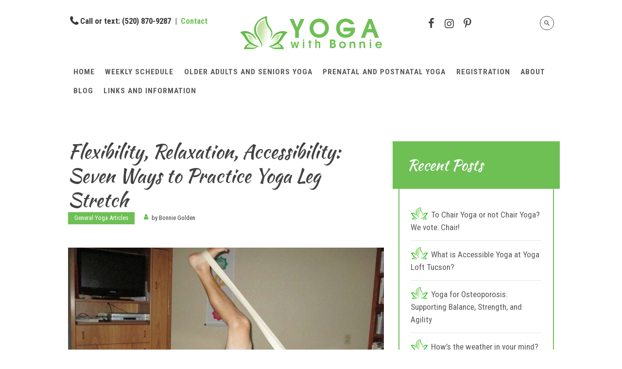

--- FILE ---
content_type: text/html; charset=UTF-8
request_url: https://yogawithbonnie.com/yoga-leg-stretch-variations/
body_size: 27700
content:
<!DOCTYPE html>
<html dir="ltr" lang="en" prefix="og: https://ogp.me/ns#" class="no-js scheme_default">
<head>
			<meta charset="UTF-8">
		<meta name="viewport" content="width=device-width, initial-scale=1, maximum-scale=1">
		<meta name="format-detection" content="telephone=no">
		<link rel="profile" href="https://gmpg.org/xfn/11">
		<link rel="pingback" href="https://yogawithbonnie.com/xmlrpc.php">
		
		<!-- All in One SEO 4.9.3 - aioseo.com -->
	<meta name="description" content="A cornerstone pose of every class I teach and my own practice, is reclined leg stretch. Its Sanskrit name is Supta Padangusthasana. Supta means reclined, pada translates as foot and angusta is variously translated as thumb or big toe. Asana is a pose or &quot;firm seat&quot; in Sanskrit. This leg stretch can be modified for any body type, any stage" />
	<meta name="robots" content="max-image-preview:large" />
	<meta name="author" content="Bonnie Golden"/>
	<link rel="canonical" href="https://yogawithbonnie.com/yoga-leg-stretch-variations/" />
	<meta name="generator" content="All in One SEO (AIOSEO) 4.9.3" />
		<meta property="og:locale" content="en_US" />
		<meta property="og:site_name" content="Yoga With Bonnie - Beginners, Prenatal and Senior Yoga Classes Tucson" />
		<meta property="og:type" content="article" />
		<meta property="og:title" content="Flexibility, Relaxation, Accessibility: Seven Ways to Practice Yoga Leg Stretch - Yoga With Bonnie" />
		<meta property="og:description" content="A cornerstone pose of every class I teach and my own practice, is reclined leg stretch. Its Sanskrit name is Supta Padangusthasana. Supta means reclined, pada translates as foot and angusta is variously translated as thumb or big toe. Asana is a pose or &quot;firm seat&quot; in Sanskrit. This leg stretch can be modified for any body type, any stage" />
		<meta property="og:url" content="https://yogawithbonnie.com/yoga-leg-stretch-variations/" />
		<meta property="article:published_time" content="2015-09-25T17:38:47+00:00" />
		<meta property="article:modified_time" content="2020-06-30T22:53:06+00:00" />
		<meta name="twitter:card" content="summary" />
		<meta name="twitter:title" content="Flexibility, Relaxation, Accessibility: Seven Ways to Practice Yoga Leg Stretch - Yoga With Bonnie" />
		<meta name="twitter:description" content="A cornerstone pose of every class I teach and my own practice, is reclined leg stretch. Its Sanskrit name is Supta Padangusthasana. Supta means reclined, pada translates as foot and angusta is variously translated as thumb or big toe. Asana is a pose or &quot;firm seat&quot; in Sanskrit. This leg stretch can be modified for any body type, any stage" />
		<script type="application/ld+json" class="aioseo-schema">
			{"@context":"https:\/\/schema.org","@graph":[{"@type":"BlogPosting","@id":"https:\/\/yogawithbonnie.com\/yoga-leg-stretch-variations\/#blogposting","name":"Flexibility, Relaxation, Accessibility: Seven Ways to Practice Yoga Leg Stretch - Yoga With Bonnie","headline":"Flexibility, Relaxation, Accessibility: Seven Ways to Practice Yoga Leg Stretch","author":{"@id":"https:\/\/yogawithbonnie.com\/author\/bonniegolden\/#author"},"publisher":{"@id":"https:\/\/yogawithbonnie.com\/#organization"},"image":{"@type":"ImageObject","url":"https:\/\/yogawithbonnie.com\/wp-content\/uploads\/2020\/06\/reclined-leg-stretch-scaled.jpg","width":3303,"height":2193},"datePublished":"2015-09-25T17:38:47-07:00","dateModified":"2020-06-30T15:53:06-07:00","inLanguage":"en","commentCount":2,"mainEntityOfPage":{"@id":"https:\/\/yogawithbonnie.com\/yoga-leg-stretch-variations\/#webpage"},"isPartOf":{"@id":"https:\/\/yogawithbonnie.com\/yoga-leg-stretch-variations\/#webpage"},"articleSection":"General Yoga Articles, Beginners Yoga, Flexibility, Hamstrings, prenatal yoga, stress management, yoga for beginners"},{"@type":"BreadcrumbList","@id":"https:\/\/yogawithbonnie.com\/yoga-leg-stretch-variations\/#breadcrumblist","itemListElement":[{"@type":"ListItem","@id":"https:\/\/yogawithbonnie.com#listItem","position":1,"name":"Home","item":"https:\/\/yogawithbonnie.com","nextItem":{"@type":"ListItem","@id":"https:\/\/yogawithbonnie.com\/category\/general-yoga-articles\/#listItem","name":"General Yoga Articles"}},{"@type":"ListItem","@id":"https:\/\/yogawithbonnie.com\/category\/general-yoga-articles\/#listItem","position":2,"name":"General Yoga Articles","item":"https:\/\/yogawithbonnie.com\/category\/general-yoga-articles\/","nextItem":{"@type":"ListItem","@id":"https:\/\/yogawithbonnie.com\/yoga-leg-stretch-variations\/#listItem","name":"Flexibility, Relaxation, Accessibility: Seven Ways to Practice Yoga Leg Stretch"},"previousItem":{"@type":"ListItem","@id":"https:\/\/yogawithbonnie.com#listItem","name":"Home"}},{"@type":"ListItem","@id":"https:\/\/yogawithbonnie.com\/yoga-leg-stretch-variations\/#listItem","position":3,"name":"Flexibility, Relaxation, Accessibility: Seven Ways to Practice Yoga Leg Stretch","previousItem":{"@type":"ListItem","@id":"https:\/\/yogawithbonnie.com\/category\/general-yoga-articles\/#listItem","name":"General Yoga Articles"}}]},{"@type":"Organization","@id":"https:\/\/yogawithbonnie.com\/#organization","name":"Yoga With Bonnie","description":"Beginners, Prenatal and Senior Yoga Classes Tucson","url":"https:\/\/yogawithbonnie.com\/"},{"@type":"Person","@id":"https:\/\/yogawithbonnie.com\/author\/bonniegolden\/#author","url":"https:\/\/yogawithbonnie.com\/author\/bonniegolden\/","name":"Bonnie Golden"},{"@type":"WebPage","@id":"https:\/\/yogawithbonnie.com\/yoga-leg-stretch-variations\/#webpage","url":"https:\/\/yogawithbonnie.com\/yoga-leg-stretch-variations\/","name":"Flexibility, Relaxation, Accessibility: Seven Ways to Practice Yoga Leg Stretch - Yoga With Bonnie","description":"A cornerstone pose of every class I teach and my own practice, is reclined leg stretch. Its Sanskrit name is Supta Padangusthasana. Supta means reclined, pada translates as foot and angusta is variously translated as thumb or big toe. Asana is a pose or \"firm seat\" in Sanskrit. This leg stretch can be modified for any body type, any stage","inLanguage":"en","isPartOf":{"@id":"https:\/\/yogawithbonnie.com\/#website"},"breadcrumb":{"@id":"https:\/\/yogawithbonnie.com\/yoga-leg-stretch-variations\/#breadcrumblist"},"author":{"@id":"https:\/\/yogawithbonnie.com\/author\/bonniegolden\/#author"},"creator":{"@id":"https:\/\/yogawithbonnie.com\/author\/bonniegolden\/#author"},"image":{"@type":"ImageObject","url":"https:\/\/yogawithbonnie.com\/wp-content\/uploads\/2020\/06\/reclined-leg-stretch-scaled.jpg","@id":"https:\/\/yogawithbonnie.com\/yoga-leg-stretch-variations\/#mainImage","width":3303,"height":2193},"primaryImageOfPage":{"@id":"https:\/\/yogawithbonnie.com\/yoga-leg-stretch-variations\/#mainImage"},"datePublished":"2015-09-25T17:38:47-07:00","dateModified":"2020-06-30T15:53:06-07:00"},{"@type":"WebSite","@id":"https:\/\/yogawithbonnie.com\/#website","url":"https:\/\/yogawithbonnie.com\/","name":"Yoga With Bonnie","description":"Beginners, Prenatal and Senior Yoga Classes Tucson","inLanguage":"en","publisher":{"@id":"https:\/\/yogawithbonnie.com\/#organization"}}]}
		</script>
		<!-- All in One SEO -->


	<!-- This site is optimized with the Yoast SEO plugin v26.8 - https://yoast.com/product/yoast-seo-wordpress/ -->
	<title>Flexibility, Relaxation, Accessibility: Seven Ways to Practice Yoga Leg Stretch - Yoga With Bonnie</title>
	<meta name="description" content="yoga flexibility boomers prenatal" />
	<link rel="canonical" href="https://yogawithbonnie.com/yoga-leg-stretch-variations/" />
	<meta property="og:locale" content="en_US" />
	<meta property="og:type" content="article" />
	<meta property="og:title" content="Flexibility, Relaxation, Accessibility: Seven Ways to Practice Yoga Leg Stretch - Yoga With Bonnie" />
	<meta property="og:description" content="yoga flexibility boomers prenatal" />
	<meta property="og:url" content="https://yogawithbonnie.com/yoga-leg-stretch-variations/" />
	<meta property="og:site_name" content="Yoga With Bonnie" />
	<meta property="article:published_time" content="2015-09-25T17:38:47+00:00" />
	<meta property="article:modified_time" content="2020-06-30T22:53:06+00:00" />
	<meta property="og:image" content="https://yogawithbonnie.com/wp-content/uploads/2020/06/reclined-leg-stretch-scaled.jpg" />
	<meta property="og:image:width" content="3303" />
	<meta property="og:image:height" content="2193" />
	<meta property="og:image:type" content="image/jpeg" />
	<meta name="author" content="Bonnie Golden" />
	<meta name="twitter:card" content="summary_large_image" />
	<meta name="twitter:label1" content="Written by" />
	<meta name="twitter:data1" content="Bonnie Golden" />
	<meta name="twitter:label2" content="Est. reading time" />
	<meta name="twitter:data2" content="4 minutes" />
	<script type="application/ld+json" class="yoast-schema-graph">{"@context":"https://schema.org","@graph":[{"@type":"Article","@id":"https://yogawithbonnie.com/yoga-leg-stretch-variations/#article","isPartOf":{"@id":"https://yogawithbonnie.com/yoga-leg-stretch-variations/"},"author":{"name":"Bonnie Golden","@id":"https://yogawithbonnie.com/#/schema/person/c8c1ba9a95f8d22298cc7c2eebb4e31b"},"headline":"Flexibility, Relaxation, Accessibility: Seven Ways to Practice Yoga Leg Stretch","datePublished":"2015-09-25T17:38:47+00:00","dateModified":"2020-06-30T22:53:06+00:00","mainEntityOfPage":{"@id":"https://yogawithbonnie.com/yoga-leg-stretch-variations/"},"wordCount":797,"image":{"@id":"https://yogawithbonnie.com/yoga-leg-stretch-variations/#primaryimage"},"thumbnailUrl":"https://yogawithbonnie.com/wp-content/uploads/2020/06/reclined-leg-stretch-scaled.jpg","keywords":["Beginners Yoga","Flexibility","Hamstrings","prenatal yoga","stress management","yoga for beginners"],"articleSection":["General Yoga Articles"],"inLanguage":"en"},{"@type":"WebPage","@id":"https://yogawithbonnie.com/yoga-leg-stretch-variations/","url":"https://yogawithbonnie.com/yoga-leg-stretch-variations/","name":"Flexibility, Relaxation, Accessibility: Seven Ways to Practice Yoga Leg Stretch - Yoga With Bonnie","isPartOf":{"@id":"https://yogawithbonnie.com/#website"},"primaryImageOfPage":{"@id":"https://yogawithbonnie.com/yoga-leg-stretch-variations/#primaryimage"},"image":{"@id":"https://yogawithbonnie.com/yoga-leg-stretch-variations/#primaryimage"},"thumbnailUrl":"https://yogawithbonnie.com/wp-content/uploads/2020/06/reclined-leg-stretch-scaled.jpg","datePublished":"2015-09-25T17:38:47+00:00","dateModified":"2020-06-30T22:53:06+00:00","author":{"@id":"https://yogawithbonnie.com/#/schema/person/c8c1ba9a95f8d22298cc7c2eebb4e31b"},"description":"yoga flexibility boomers prenatal","breadcrumb":{"@id":"https://yogawithbonnie.com/yoga-leg-stretch-variations/#breadcrumb"},"inLanguage":"en","potentialAction":[{"@type":"ReadAction","target":["https://yogawithbonnie.com/yoga-leg-stretch-variations/"]}]},{"@type":"ImageObject","inLanguage":"en","@id":"https://yogawithbonnie.com/yoga-leg-stretch-variations/#primaryimage","url":"https://yogawithbonnie.com/wp-content/uploads/2020/06/reclined-leg-stretch-scaled.jpg","contentUrl":"https://yogawithbonnie.com/wp-content/uploads/2020/06/reclined-leg-stretch-scaled.jpg","width":3303,"height":2193},{"@type":"BreadcrumbList","@id":"https://yogawithbonnie.com/yoga-leg-stretch-variations/#breadcrumb","itemListElement":[{"@type":"ListItem","position":1,"name":"Home","item":"https://yogawithbonnie.com/"},{"@type":"ListItem","position":2,"name":"Blog","item":"https://yogawithbonnie.com/blog/"},{"@type":"ListItem","position":3,"name":"Flexibility, Relaxation, Accessibility: Seven Ways to Practice Yoga Leg Stretch"}]},{"@type":"WebSite","@id":"https://yogawithbonnie.com/#website","url":"https://yogawithbonnie.com/","name":"Yoga With Bonnie","description":"Beginners, Prenatal and Senior Yoga Classes Tucson","potentialAction":[{"@type":"SearchAction","target":{"@type":"EntryPoint","urlTemplate":"https://yogawithbonnie.com/?s={search_term_string}"},"query-input":{"@type":"PropertyValueSpecification","valueRequired":true,"valueName":"search_term_string"}}],"inLanguage":"en"},{"@type":"Person","@id":"https://yogawithbonnie.com/#/schema/person/c8c1ba9a95f8d22298cc7c2eebb4e31b","name":"Bonnie Golden","sameAs":["https://yogawithbonnie.com/wp-admin/"],"url":"https://yogawithbonnie.com/author/bonniegolden/"}]}</script>
	<!-- / Yoast SEO plugin. -->


<link rel='dns-prefetch' href='//fonts.googleapis.com' />
<link rel="alternate" type="application/rss+xml" title="Yoga With Bonnie &raquo; Feed" href="https://yogawithbonnie.com/feed/" />
<link rel="alternate" type="application/rss+xml" title="Yoga With Bonnie &raquo; Comments Feed" href="https://yogawithbonnie.com/comments/feed/" />
<link rel="alternate" type="application/rss+xml" title="Yoga With Bonnie &raquo; Flexibility, Relaxation, Accessibility: Seven Ways to Practice Yoga Leg Stretch Comments Feed" href="https://yogawithbonnie.com/yoga-leg-stretch-variations/feed/" />
<link rel="alternate" title="oEmbed (JSON)" type="application/json+oembed" href="https://yogawithbonnie.com/wp-json/oembed/1.0/embed?url=https%3A%2F%2Fyogawithbonnie.com%2Fyoga-leg-stretch-variations%2F" />
<link rel="alternate" title="oEmbed (XML)" type="text/xml+oembed" href="https://yogawithbonnie.com/wp-json/oembed/1.0/embed?url=https%3A%2F%2Fyogawithbonnie.com%2Fyoga-leg-stretch-variations%2F&#038;format=xml" />
<meta property="og:image" content="https://yogawithbonnie.com/wp-content/uploads/2020/06/reclined-leg-stretch-scaled.jpg"/>
		<!-- This site uses the Google Analytics by MonsterInsights plugin v9.11.1 - Using Analytics tracking - https://www.monsterinsights.com/ -->
							<script src="//www.googletagmanager.com/gtag/js?id=G-H6YJRZP4QX"  data-cfasync="false" data-wpfc-render="false" type="text/javascript" async></script>
			<script data-cfasync="false" data-wpfc-render="false" type="text/javascript">
				var mi_version = '9.11.1';
				var mi_track_user = true;
				var mi_no_track_reason = '';
								var MonsterInsightsDefaultLocations = {"page_location":"https:\/\/yogawithbonnie.com\/yoga-leg-stretch-variations\/"};
								if ( typeof MonsterInsightsPrivacyGuardFilter === 'function' ) {
					var MonsterInsightsLocations = (typeof MonsterInsightsExcludeQuery === 'object') ? MonsterInsightsPrivacyGuardFilter( MonsterInsightsExcludeQuery ) : MonsterInsightsPrivacyGuardFilter( MonsterInsightsDefaultLocations );
				} else {
					var MonsterInsightsLocations = (typeof MonsterInsightsExcludeQuery === 'object') ? MonsterInsightsExcludeQuery : MonsterInsightsDefaultLocations;
				}

								var disableStrs = [
										'ga-disable-G-H6YJRZP4QX',
									];

				/* Function to detect opted out users */
				function __gtagTrackerIsOptedOut() {
					for (var index = 0; index < disableStrs.length; index++) {
						if (document.cookie.indexOf(disableStrs[index] + '=true') > -1) {
							return true;
						}
					}

					return false;
				}

				/* Disable tracking if the opt-out cookie exists. */
				if (__gtagTrackerIsOptedOut()) {
					for (var index = 0; index < disableStrs.length; index++) {
						window[disableStrs[index]] = true;
					}
				}

				/* Opt-out function */
				function __gtagTrackerOptout() {
					for (var index = 0; index < disableStrs.length; index++) {
						document.cookie = disableStrs[index] + '=true; expires=Thu, 31 Dec 2099 23:59:59 UTC; path=/';
						window[disableStrs[index]] = true;
					}
				}

				if ('undefined' === typeof gaOptout) {
					function gaOptout() {
						__gtagTrackerOptout();
					}
				}
								window.dataLayer = window.dataLayer || [];

				window.MonsterInsightsDualTracker = {
					helpers: {},
					trackers: {},
				};
				if (mi_track_user) {
					function __gtagDataLayer() {
						dataLayer.push(arguments);
					}

					function __gtagTracker(type, name, parameters) {
						if (!parameters) {
							parameters = {};
						}

						if (parameters.send_to) {
							__gtagDataLayer.apply(null, arguments);
							return;
						}

						if (type === 'event') {
														parameters.send_to = monsterinsights_frontend.v4_id;
							var hookName = name;
							if (typeof parameters['event_category'] !== 'undefined') {
								hookName = parameters['event_category'] + ':' + name;
							}

							if (typeof MonsterInsightsDualTracker.trackers[hookName] !== 'undefined') {
								MonsterInsightsDualTracker.trackers[hookName](parameters);
							} else {
								__gtagDataLayer('event', name, parameters);
							}
							
						} else {
							__gtagDataLayer.apply(null, arguments);
						}
					}

					__gtagTracker('js', new Date());
					__gtagTracker('set', {
						'developer_id.dZGIzZG': true,
											});
					if ( MonsterInsightsLocations.page_location ) {
						__gtagTracker('set', MonsterInsightsLocations);
					}
										__gtagTracker('config', 'G-H6YJRZP4QX', {"forceSSL":"true","link_attribution":"true"} );
										window.gtag = __gtagTracker;										(function () {
						/* https://developers.google.com/analytics/devguides/collection/analyticsjs/ */
						/* ga and __gaTracker compatibility shim. */
						var noopfn = function () {
							return null;
						};
						var newtracker = function () {
							return new Tracker();
						};
						var Tracker = function () {
							return null;
						};
						var p = Tracker.prototype;
						p.get = noopfn;
						p.set = noopfn;
						p.send = function () {
							var args = Array.prototype.slice.call(arguments);
							args.unshift('send');
							__gaTracker.apply(null, args);
						};
						var __gaTracker = function () {
							var len = arguments.length;
							if (len === 0) {
								return;
							}
							var f = arguments[len - 1];
							if (typeof f !== 'object' || f === null || typeof f.hitCallback !== 'function') {
								if ('send' === arguments[0]) {
									var hitConverted, hitObject = false, action;
									if ('event' === arguments[1]) {
										if ('undefined' !== typeof arguments[3]) {
											hitObject = {
												'eventAction': arguments[3],
												'eventCategory': arguments[2],
												'eventLabel': arguments[4],
												'value': arguments[5] ? arguments[5] : 1,
											}
										}
									}
									if ('pageview' === arguments[1]) {
										if ('undefined' !== typeof arguments[2]) {
											hitObject = {
												'eventAction': 'page_view',
												'page_path': arguments[2],
											}
										}
									}
									if (typeof arguments[2] === 'object') {
										hitObject = arguments[2];
									}
									if (typeof arguments[5] === 'object') {
										Object.assign(hitObject, arguments[5]);
									}
									if ('undefined' !== typeof arguments[1].hitType) {
										hitObject = arguments[1];
										if ('pageview' === hitObject.hitType) {
											hitObject.eventAction = 'page_view';
										}
									}
									if (hitObject) {
										action = 'timing' === arguments[1].hitType ? 'timing_complete' : hitObject.eventAction;
										hitConverted = mapArgs(hitObject);
										__gtagTracker('event', action, hitConverted);
									}
								}
								return;
							}

							function mapArgs(args) {
								var arg, hit = {};
								var gaMap = {
									'eventCategory': 'event_category',
									'eventAction': 'event_action',
									'eventLabel': 'event_label',
									'eventValue': 'event_value',
									'nonInteraction': 'non_interaction',
									'timingCategory': 'event_category',
									'timingVar': 'name',
									'timingValue': 'value',
									'timingLabel': 'event_label',
									'page': 'page_path',
									'location': 'page_location',
									'title': 'page_title',
									'referrer' : 'page_referrer',
								};
								for (arg in args) {
																		if (!(!args.hasOwnProperty(arg) || !gaMap.hasOwnProperty(arg))) {
										hit[gaMap[arg]] = args[arg];
									} else {
										hit[arg] = args[arg];
									}
								}
								return hit;
							}

							try {
								f.hitCallback();
							} catch (ex) {
							}
						};
						__gaTracker.create = newtracker;
						__gaTracker.getByName = newtracker;
						__gaTracker.getAll = function () {
							return [];
						};
						__gaTracker.remove = noopfn;
						__gaTracker.loaded = true;
						window['__gaTracker'] = __gaTracker;
					})();
									} else {
										console.log("");
					(function () {
						function __gtagTracker() {
							return null;
						}

						window['__gtagTracker'] = __gtagTracker;
						window['gtag'] = __gtagTracker;
					})();
									}
			</script>
							<!-- / Google Analytics by MonsterInsights -->
		<style id='wp-img-auto-sizes-contain-inline-css' type='text/css'>
img:is([sizes=auto i],[sizes^="auto," i]){contain-intrinsic-size:3000px 1500px}
/*# sourceURL=wp-img-auto-sizes-contain-inline-css */
</style>
<link property="stylesheet" rel='stylesheet' id='vc_extensions_cqbundle_adminicon-css' href='https://yogawithbonnie.com/wp-content/plugins/vc-extensions-bundle/css/admin_icon.css?ver=6.9' type='text/css' media='all' />
<link property="stylesheet" rel='stylesheet' id='style_main-css' href='https://yogawithbonnie.com/wp-content/plugins/wp-gif-player/style.css?ver=1589438630' type='text/css' media='all' />
<style id='wp-emoji-styles-inline-css' type='text/css'>

	img.wp-smiley, img.emoji {
		display: inline !important;
		border: none !important;
		box-shadow: none !important;
		height: 1em !important;
		width: 1em !important;
		margin: 0 0.07em !important;
		vertical-align: -0.1em !important;
		background: none !important;
		padding: 0 !important;
	}
/*# sourceURL=wp-emoji-styles-inline-css */
</style>
<style id='wp-block-library-inline-css' type='text/css'>
:root{--wp-block-synced-color:#7a00df;--wp-block-synced-color--rgb:122,0,223;--wp-bound-block-color:var(--wp-block-synced-color);--wp-editor-canvas-background:#ddd;--wp-admin-theme-color:#007cba;--wp-admin-theme-color--rgb:0,124,186;--wp-admin-theme-color-darker-10:#006ba1;--wp-admin-theme-color-darker-10--rgb:0,107,160.5;--wp-admin-theme-color-darker-20:#005a87;--wp-admin-theme-color-darker-20--rgb:0,90,135;--wp-admin-border-width-focus:2px}@media (min-resolution:192dpi){:root{--wp-admin-border-width-focus:1.5px}}.wp-element-button{cursor:pointer}:root .has-very-light-gray-background-color{background-color:#eee}:root .has-very-dark-gray-background-color{background-color:#313131}:root .has-very-light-gray-color{color:#eee}:root .has-very-dark-gray-color{color:#313131}:root .has-vivid-green-cyan-to-vivid-cyan-blue-gradient-background{background:linear-gradient(135deg,#00d084,#0693e3)}:root .has-purple-crush-gradient-background{background:linear-gradient(135deg,#34e2e4,#4721fb 50%,#ab1dfe)}:root .has-hazy-dawn-gradient-background{background:linear-gradient(135deg,#faaca8,#dad0ec)}:root .has-subdued-olive-gradient-background{background:linear-gradient(135deg,#fafae1,#67a671)}:root .has-atomic-cream-gradient-background{background:linear-gradient(135deg,#fdd79a,#004a59)}:root .has-nightshade-gradient-background{background:linear-gradient(135deg,#330968,#31cdcf)}:root .has-midnight-gradient-background{background:linear-gradient(135deg,#020381,#2874fc)}:root{--wp--preset--font-size--normal:16px;--wp--preset--font-size--huge:42px}.has-regular-font-size{font-size:1em}.has-larger-font-size{font-size:2.625em}.has-normal-font-size{font-size:var(--wp--preset--font-size--normal)}.has-huge-font-size{font-size:var(--wp--preset--font-size--huge)}.has-text-align-center{text-align:center}.has-text-align-left{text-align:left}.has-text-align-right{text-align:right}.has-fit-text{white-space:nowrap!important}#end-resizable-editor-section{display:none}.aligncenter{clear:both}.items-justified-left{justify-content:flex-start}.items-justified-center{justify-content:center}.items-justified-right{justify-content:flex-end}.items-justified-space-between{justify-content:space-between}.screen-reader-text{border:0;clip-path:inset(50%);height:1px;margin:-1px;overflow:hidden;padding:0;position:absolute;width:1px;word-wrap:normal!important}.screen-reader-text:focus{background-color:#ddd;clip-path:none;color:#444;display:block;font-size:1em;height:auto;left:5px;line-height:normal;padding:15px 23px 14px;text-decoration:none;top:5px;width:auto;z-index:100000}html :where(.has-border-color){border-style:solid}html :where([style*=border-top-color]){border-top-style:solid}html :where([style*=border-right-color]){border-right-style:solid}html :where([style*=border-bottom-color]){border-bottom-style:solid}html :where([style*=border-left-color]){border-left-style:solid}html :where([style*=border-width]){border-style:solid}html :where([style*=border-top-width]){border-top-style:solid}html :where([style*=border-right-width]){border-right-style:solid}html :where([style*=border-bottom-width]){border-bottom-style:solid}html :where([style*=border-left-width]){border-left-style:solid}html :where(img[class*=wp-image-]){height:auto;max-width:100%}:where(figure){margin:0 0 1em}html :where(.is-position-sticky){--wp-admin--admin-bar--position-offset:var(--wp-admin--admin-bar--height,0px)}@media screen and (max-width:600px){html :where(.is-position-sticky){--wp-admin--admin-bar--position-offset:0px}}

/*# sourceURL=wp-block-library-inline-css */
</style><style id='global-styles-inline-css' type='text/css'>
:root{--wp--preset--aspect-ratio--square: 1;--wp--preset--aspect-ratio--4-3: 4/3;--wp--preset--aspect-ratio--3-4: 3/4;--wp--preset--aspect-ratio--3-2: 3/2;--wp--preset--aspect-ratio--2-3: 2/3;--wp--preset--aspect-ratio--16-9: 16/9;--wp--preset--aspect-ratio--9-16: 9/16;--wp--preset--color--black: #000000;--wp--preset--color--cyan-bluish-gray: #abb8c3;--wp--preset--color--white: #ffffff;--wp--preset--color--pale-pink: #f78da7;--wp--preset--color--vivid-red: #cf2e2e;--wp--preset--color--luminous-vivid-orange: #ff6900;--wp--preset--color--luminous-vivid-amber: #fcb900;--wp--preset--color--light-green-cyan: #7bdcb5;--wp--preset--color--vivid-green-cyan: #00d084;--wp--preset--color--pale-cyan-blue: #8ed1fc;--wp--preset--color--vivid-cyan-blue: #0693e3;--wp--preset--color--vivid-purple: #9b51e0;--wp--preset--gradient--vivid-cyan-blue-to-vivid-purple: linear-gradient(135deg,rgb(6,147,227) 0%,rgb(155,81,224) 100%);--wp--preset--gradient--light-green-cyan-to-vivid-green-cyan: linear-gradient(135deg,rgb(122,220,180) 0%,rgb(0,208,130) 100%);--wp--preset--gradient--luminous-vivid-amber-to-luminous-vivid-orange: linear-gradient(135deg,rgb(252,185,0) 0%,rgb(255,105,0) 100%);--wp--preset--gradient--luminous-vivid-orange-to-vivid-red: linear-gradient(135deg,rgb(255,105,0) 0%,rgb(207,46,46) 100%);--wp--preset--gradient--very-light-gray-to-cyan-bluish-gray: linear-gradient(135deg,rgb(238,238,238) 0%,rgb(169,184,195) 100%);--wp--preset--gradient--cool-to-warm-spectrum: linear-gradient(135deg,rgb(74,234,220) 0%,rgb(151,120,209) 20%,rgb(207,42,186) 40%,rgb(238,44,130) 60%,rgb(251,105,98) 80%,rgb(254,248,76) 100%);--wp--preset--gradient--blush-light-purple: linear-gradient(135deg,rgb(255,206,236) 0%,rgb(152,150,240) 100%);--wp--preset--gradient--blush-bordeaux: linear-gradient(135deg,rgb(254,205,165) 0%,rgb(254,45,45) 50%,rgb(107,0,62) 100%);--wp--preset--gradient--luminous-dusk: linear-gradient(135deg,rgb(255,203,112) 0%,rgb(199,81,192) 50%,rgb(65,88,208) 100%);--wp--preset--gradient--pale-ocean: linear-gradient(135deg,rgb(255,245,203) 0%,rgb(182,227,212) 50%,rgb(51,167,181) 100%);--wp--preset--gradient--electric-grass: linear-gradient(135deg,rgb(202,248,128) 0%,rgb(113,206,126) 100%);--wp--preset--gradient--midnight: linear-gradient(135deg,rgb(2,3,129) 0%,rgb(40,116,252) 100%);--wp--preset--font-size--small: 13px;--wp--preset--font-size--medium: 20px;--wp--preset--font-size--large: 36px;--wp--preset--font-size--x-large: 42px;--wp--preset--spacing--20: 0.44rem;--wp--preset--spacing--30: 0.67rem;--wp--preset--spacing--40: 1rem;--wp--preset--spacing--50: 1.5rem;--wp--preset--spacing--60: 2.25rem;--wp--preset--spacing--70: 3.38rem;--wp--preset--spacing--80: 5.06rem;--wp--preset--shadow--natural: 6px 6px 9px rgba(0, 0, 0, 0.2);--wp--preset--shadow--deep: 12px 12px 50px rgba(0, 0, 0, 0.4);--wp--preset--shadow--sharp: 6px 6px 0px rgba(0, 0, 0, 0.2);--wp--preset--shadow--outlined: 6px 6px 0px -3px rgb(255, 255, 255), 6px 6px rgb(0, 0, 0);--wp--preset--shadow--crisp: 6px 6px 0px rgb(0, 0, 0);}:where(.is-layout-flex){gap: 0.5em;}:where(.is-layout-grid){gap: 0.5em;}body .is-layout-flex{display: flex;}.is-layout-flex{flex-wrap: wrap;align-items: center;}.is-layout-flex > :is(*, div){margin: 0;}body .is-layout-grid{display: grid;}.is-layout-grid > :is(*, div){margin: 0;}:where(.wp-block-columns.is-layout-flex){gap: 2em;}:where(.wp-block-columns.is-layout-grid){gap: 2em;}:where(.wp-block-post-template.is-layout-flex){gap: 1.25em;}:where(.wp-block-post-template.is-layout-grid){gap: 1.25em;}.has-black-color{color: var(--wp--preset--color--black) !important;}.has-cyan-bluish-gray-color{color: var(--wp--preset--color--cyan-bluish-gray) !important;}.has-white-color{color: var(--wp--preset--color--white) !important;}.has-pale-pink-color{color: var(--wp--preset--color--pale-pink) !important;}.has-vivid-red-color{color: var(--wp--preset--color--vivid-red) !important;}.has-luminous-vivid-orange-color{color: var(--wp--preset--color--luminous-vivid-orange) !important;}.has-luminous-vivid-amber-color{color: var(--wp--preset--color--luminous-vivid-amber) !important;}.has-light-green-cyan-color{color: var(--wp--preset--color--light-green-cyan) !important;}.has-vivid-green-cyan-color{color: var(--wp--preset--color--vivid-green-cyan) !important;}.has-pale-cyan-blue-color{color: var(--wp--preset--color--pale-cyan-blue) !important;}.has-vivid-cyan-blue-color{color: var(--wp--preset--color--vivid-cyan-blue) !important;}.has-vivid-purple-color{color: var(--wp--preset--color--vivid-purple) !important;}.has-black-background-color{background-color: var(--wp--preset--color--black) !important;}.has-cyan-bluish-gray-background-color{background-color: var(--wp--preset--color--cyan-bluish-gray) !important;}.has-white-background-color{background-color: var(--wp--preset--color--white) !important;}.has-pale-pink-background-color{background-color: var(--wp--preset--color--pale-pink) !important;}.has-vivid-red-background-color{background-color: var(--wp--preset--color--vivid-red) !important;}.has-luminous-vivid-orange-background-color{background-color: var(--wp--preset--color--luminous-vivid-orange) !important;}.has-luminous-vivid-amber-background-color{background-color: var(--wp--preset--color--luminous-vivid-amber) !important;}.has-light-green-cyan-background-color{background-color: var(--wp--preset--color--light-green-cyan) !important;}.has-vivid-green-cyan-background-color{background-color: var(--wp--preset--color--vivid-green-cyan) !important;}.has-pale-cyan-blue-background-color{background-color: var(--wp--preset--color--pale-cyan-blue) !important;}.has-vivid-cyan-blue-background-color{background-color: var(--wp--preset--color--vivid-cyan-blue) !important;}.has-vivid-purple-background-color{background-color: var(--wp--preset--color--vivid-purple) !important;}.has-black-border-color{border-color: var(--wp--preset--color--black) !important;}.has-cyan-bluish-gray-border-color{border-color: var(--wp--preset--color--cyan-bluish-gray) !important;}.has-white-border-color{border-color: var(--wp--preset--color--white) !important;}.has-pale-pink-border-color{border-color: var(--wp--preset--color--pale-pink) !important;}.has-vivid-red-border-color{border-color: var(--wp--preset--color--vivid-red) !important;}.has-luminous-vivid-orange-border-color{border-color: var(--wp--preset--color--luminous-vivid-orange) !important;}.has-luminous-vivid-amber-border-color{border-color: var(--wp--preset--color--luminous-vivid-amber) !important;}.has-light-green-cyan-border-color{border-color: var(--wp--preset--color--light-green-cyan) !important;}.has-vivid-green-cyan-border-color{border-color: var(--wp--preset--color--vivid-green-cyan) !important;}.has-pale-cyan-blue-border-color{border-color: var(--wp--preset--color--pale-cyan-blue) !important;}.has-vivid-cyan-blue-border-color{border-color: var(--wp--preset--color--vivid-cyan-blue) !important;}.has-vivid-purple-border-color{border-color: var(--wp--preset--color--vivid-purple) !important;}.has-vivid-cyan-blue-to-vivid-purple-gradient-background{background: var(--wp--preset--gradient--vivid-cyan-blue-to-vivid-purple) !important;}.has-light-green-cyan-to-vivid-green-cyan-gradient-background{background: var(--wp--preset--gradient--light-green-cyan-to-vivid-green-cyan) !important;}.has-luminous-vivid-amber-to-luminous-vivid-orange-gradient-background{background: var(--wp--preset--gradient--luminous-vivid-amber-to-luminous-vivid-orange) !important;}.has-luminous-vivid-orange-to-vivid-red-gradient-background{background: var(--wp--preset--gradient--luminous-vivid-orange-to-vivid-red) !important;}.has-very-light-gray-to-cyan-bluish-gray-gradient-background{background: var(--wp--preset--gradient--very-light-gray-to-cyan-bluish-gray) !important;}.has-cool-to-warm-spectrum-gradient-background{background: var(--wp--preset--gradient--cool-to-warm-spectrum) !important;}.has-blush-light-purple-gradient-background{background: var(--wp--preset--gradient--blush-light-purple) !important;}.has-blush-bordeaux-gradient-background{background: var(--wp--preset--gradient--blush-bordeaux) !important;}.has-luminous-dusk-gradient-background{background: var(--wp--preset--gradient--luminous-dusk) !important;}.has-pale-ocean-gradient-background{background: var(--wp--preset--gradient--pale-ocean) !important;}.has-electric-grass-gradient-background{background: var(--wp--preset--gradient--electric-grass) !important;}.has-midnight-gradient-background{background: var(--wp--preset--gradient--midnight) !important;}.has-small-font-size{font-size: var(--wp--preset--font-size--small) !important;}.has-medium-font-size{font-size: var(--wp--preset--font-size--medium) !important;}.has-large-font-size{font-size: var(--wp--preset--font-size--large) !important;}.has-x-large-font-size{font-size: var(--wp--preset--font-size--x-large) !important;}
/*# sourceURL=global-styles-inline-css */
</style>

<style id='classic-theme-styles-inline-css' type='text/css'>
/*! This file is auto-generated */
.wp-block-button__link{color:#fff;background-color:#32373c;border-radius:9999px;box-shadow:none;text-decoration:none;padding:calc(.667em + 2px) calc(1.333em + 2px);font-size:1.125em}.wp-block-file__button{background:#32373c;color:#fff;text-decoration:none}
/*# sourceURL=/wp-includes/css/classic-themes.min.css */
</style>
<link property="stylesheet" rel='stylesheet' id='essential-grid-plugin-settings-css' href='https://yogawithbonnie.com/wp-content/plugins/essential-grid/public/assets/css/settings.css?ver=2.3.2' type='text/css' media='all' />
<link property="stylesheet" rel='stylesheet' id='tp-open-sans-css' href='https://fonts.googleapis.com/css?family=Open+Sans%3A300%2C400%2C600%2C700%2C800&#038;ver=6.9' type='text/css' media='all' />
<link property="stylesheet" rel='stylesheet' id='tp-raleway-css' href='https://fonts.googleapis.com/css?family=Raleway%3A100%2C200%2C300%2C400%2C500%2C600%2C700%2C800%2C900&#038;ver=6.9' type='text/css' media='all' />
<link property="stylesheet" rel='stylesheet' id='tp-droid-serif-css' href='https://fonts.googleapis.com/css?family=Droid+Serif%3A400%2C700&#038;ver=6.9' type='text/css' media='all' />
<link property="stylesheet" rel='stylesheet' id='tp-fontello-css' href='https://yogawithbonnie.com/wp-content/plugins/essential-grid/public/assets/font/fontello/css/fontello.css?ver=2.3.2' type='text/css' media='all' />
<link property="stylesheet" rel='stylesheet' id='rs-plugin-settings-css' href='https://yogawithbonnie.com/wp-content/plugins/revslider/public/assets/css/settings.css?ver=5.4.8.2' type='text/css' media='all' />
<style id='rs-plugin-settings-inline-css' type='text/css'>
#rs-demo-id {}
/*# sourceURL=rs-plugin-settings-inline-css */
</style>
<link property="stylesheet" rel='stylesheet' id='trx_addons-icons-css' href='https://yogawithbonnie.com/wp-content/plugins/trx_addons/css/font-icons/css/trx_addons_icons-embedded.css?ver=6.9' type='text/css' media='all' />
<link property="stylesheet" rel='stylesheet' id='swiperslider-css' href='https://yogawithbonnie.com/wp-content/plugins/trx_addons/js/swiper/swiper.min.css' type='text/css' media='all' />
<link property="stylesheet" rel='stylesheet' id='magnific-popup-css' href='https://yogawithbonnie.com/wp-content/plugins/trx_addons/js/magnific/magnific-popup.min.css' type='text/css' media='all' />
<link property="stylesheet" rel='stylesheet' id='trx_addons-css' href='https://yogawithbonnie.com/wp-content/plugins/trx_addons/css/trx_addons.css' type='text/css' media='all' />
<link property="stylesheet" rel='stylesheet' id='trx_addons-animation-css' href='https://yogawithbonnie.com/wp-content/plugins/trx_addons/css/trx_addons.animation.css?ver=6.9' type='text/css' media='all' />
<link property="stylesheet" rel='stylesheet' id='wp-components-css' href='https://yogawithbonnie.com/wp-includes/css/dist/components/style.min.css?ver=6.9' type='text/css' media='all' />
<link property="stylesheet" rel='stylesheet' id='godaddy-styles-css' href='https://yogawithbonnie.com/wp-content/mu-plugins/vendor/wpex/godaddy-launch/includes/Dependencies/GoDaddy/Styles/build/latest.css?ver=2.0.2' type='text/css' media='all' />
<link property="stylesheet" rel='stylesheet' id='mm-compiled-options-mobmenu-css' href='https://yogawithbonnie.com/wp-content/uploads/dynamic-mobmenu.css?ver=2.8.8-777' type='text/css' media='all' />
<link property="stylesheet" rel='stylesheet' id='mm-google-webfont-roboto-css' href='//fonts.googleapis.com/css?family=Roboto%3Ainherit%2C400&#038;subset=latin%2Clatin-ext&#038;ver=6.9' type='text/css' media='all' />
<link property="stylesheet" rel='stylesheet' id='cssmobmenu-icons-css' href='https://yogawithbonnie.com/wp-content/plugins/mobile-menu/includes/css/mobmenu-icons.css?ver=6.9' type='text/css' media='all' />
<link property="stylesheet" rel='stylesheet' id='cssmobmenu-css' href='https://yogawithbonnie.com/wp-content/plugins/mobile-menu/includes/css/mobmenu.css?ver=2.8.8' type='text/css' media='all' />
<link property="stylesheet" rel='stylesheet' id='beyoga-font-google_fonts-css' href='https://fonts.googleapis.com/css?family=Roboto+Condensed%3A300%2C300italic%2C400%2C400italic%2C700%2C700italic%7CFira+Sans%3A400%2C400italic%2C500%2C500italic%7CKaushan+Script%3A400&#038;subset=latin%2Clatin-ext&#038;ver=6.9' type='text/css' media='all' />
<link property="stylesheet" rel='stylesheet' id='beyoga-fontello-css' href='https://yogawithbonnie.com/wp-content/themes/beyoga/css/fontello/css/fontello-embedded.css?ver=6.9' type='text/css' media='all' />
<link property="stylesheet" rel='stylesheet' id='beyoga-main-css' href='https://yogawithbonnie.com/wp-content/themes/beyoga/style.css' type='text/css' media='all' />
<style id='beyoga-main-inline-css' type='text/css'>
.post-navigation .nav-previous a .nav-arrow { background-image: url(https://yogawithbonnie.com/wp-content/uploads/2015/08/Jaimie-and-I-crop.jpg); }.post-navigation .nav-next a .nav-arrow { background-image: url(https://yogawithbonnie.com/wp-content/uploads/2014/12/Depositphotos_22954874_s-621x482.jpg); }
/*# sourceURL=beyoga-main-inline-css */
</style>
<link property="stylesheet" rel='stylesheet' id='beyoga-child-css' href='https://yogawithbonnie.com/wp-content/themes/beyoga-child/style.css' type='text/css' media='all' />
<link property="stylesheet" rel='stylesheet' id='beyoga-styles-css' href='https://yogawithbonnie.com/wp-content/themes/beyoga/css/__styles.css?ver=6.9' type='text/css' media='all' />
<link property="stylesheet" rel='stylesheet' id='beyoga-colors-css' href='https://yogawithbonnie.com/wp-content/themes/beyoga/css/__colors.css?ver=6.9' type='text/css' media='all' />
<link property="stylesheet" rel='stylesheet' id='mediaelement-css' href='https://yogawithbonnie.com/wp-includes/js/mediaelement/mediaelementplayer-legacy.min.css?ver=4.2.17' type='text/css' media='all' />
<link property="stylesheet" rel='stylesheet' id='wp-mediaelement-css' href='https://yogawithbonnie.com/wp-includes/js/mediaelement/wp-mediaelement.min.css?ver=6.9' type='text/css' media='all' />
<link property="stylesheet" rel='stylesheet' id='beyoga-responsive-css' href='https://yogawithbonnie.com/wp-content/themes/beyoga/css/responsive.css?ver=6.9' type='text/css' media='all' />
<script type="text/javascript" src="https://yogawithbonnie.com/wp-content/plugins/google-analytics-for-wordpress/assets/js/frontend-gtag.min.js?ver=9.11.1" id="monsterinsights-frontend-script-js" async="async" data-wp-strategy="async"></script>
<script data-cfasync="false" data-wpfc-render="false" type="text/javascript" id='monsterinsights-frontend-script-js-extra'>/* <![CDATA[ */
var monsterinsights_frontend = {"js_events_tracking":"true","download_extensions":"doc,pdf,ppt,zip,xls,docx,pptx,xlsx","inbound_paths":"[{\"path\":\"\\\/go\\\/\",\"label\":\"affiliate\"},{\"path\":\"\\\/recommend\\\/\",\"label\":\"affiliate\"}]","home_url":"https:\/\/yogawithbonnie.com","hash_tracking":"false","v4_id":"G-H6YJRZP4QX"};/* ]]> */
</script>
<script type="text/javascript" src="https://yogawithbonnie.com/wp-includes/js/jquery/jquery.min.js?ver=3.7.1" id="jquery-core-js"></script>
<script type="text/javascript" src="https://yogawithbonnie.com/wp-includes/js/jquery/jquery-migrate.min.js?ver=3.4.1" id="jquery-migrate-js"></script>
<script type="text/javascript" src="https://yogawithbonnie.com/wp-content/plugins/essential-grid/public/assets/js/jquery.esgbox.min.js?ver=2.3.2" id="themepunchboxext-js"></script>
<script type="text/javascript" src="https://yogawithbonnie.com/wp-content/plugins/essential-grid/public/assets/js/jquery.themepunch.tools.min.js?ver=2.3.2" id="tp-tools-js"></script>
<script type="text/javascript" src="https://yogawithbonnie.com/wp-content/plugins/revslider/public/assets/js/jquery.themepunch.revolution.min.js?ver=5.4.8.2" id="revmin-js"></script>
<script type="text/javascript" src="https://yogawithbonnie.com/wp-content/plugins/mobile-menu/includes/js/mobmenu.js?ver=2.8.8" id="mobmenujs-js"></script>
<script></script><link rel="https://api.w.org/" href="https://yogawithbonnie.com/wp-json/" /><link rel="alternate" title="JSON" type="application/json" href="https://yogawithbonnie.com/wp-json/wp/v2/posts/3885" /><link rel="EditURI" type="application/rsd+xml" title="RSD" href="https://yogawithbonnie.com/xmlrpc.php?rsd" />
<meta name="generator" content="WordPress 6.9" />
<link rel='shortlink' href='https://yogawithbonnie.com/?p=3885' />

		<!-- GA Google Analytics @ https://m0n.co/ga -->
		<script async src="https://www.googletagmanager.com/gtag/js?id=G-DHC1Z42ZWQ"></script>
		<script>
			window.dataLayer = window.dataLayer || [];
			function gtag(){dataLayer.push(arguments);}
			gtag('js', new Date());
			gtag('config', 'G-DHC1Z42ZWQ');
		</script>

	<!-- Global site tag (gtag.js) - Google Analytics -->
<script async src="https://www.googletagmanager.com/gtag/js?id=UA-171562369-1"></script>
<script>
  window.dataLayer = window.dataLayer || [];
  function gtag(){dataLayer.push(arguments);}
  gtag('js', new Date());

  gtag('config', 'UA-171562369-1');
</script>

		<script type="text/javascript">
			var ajaxRevslider;
			
			jQuery(document).ready(function() {
				// CUSTOM AJAX CONTENT LOADING FUNCTION
				ajaxRevslider = function(obj) {
				
					// obj.type : Post Type
					// obj.id : ID of Content to Load
					// obj.aspectratio : The Aspect Ratio of the Container / Media
					// obj.selector : The Container Selector where the Content of Ajax will be injected. It is done via the Essential Grid on Return of Content
					
					var content = "";

					data = {};
					
					data.action = 'revslider_ajax_call_front';
					data.client_action = 'get_slider_html';
					data.token = '80941fdbda';
					data.type = obj.type;
					data.id = obj.id;
					data.aspectratio = obj.aspectratio;
					
					// SYNC AJAX REQUEST
					jQuery.ajax({
						type:"post",
						url:"https://yogawithbonnie.com/wp-admin/admin-ajax.php",
						dataType: 'json',
						data:data,
						async:false,
						success: function(ret, textStatus, XMLHttpRequest) {
							if(ret.success == true)
								content = ret.data;								
						},
						error: function(e) {
							console.log(e);
						}
					});
					
					 // FIRST RETURN THE CONTENT WHEN IT IS LOADED !!
					 return content;						 
				};
				
				// CUSTOM AJAX FUNCTION TO REMOVE THE SLIDER
				var ajaxRemoveRevslider = function(obj) {
					return jQuery(obj.selector+" .rev_slider").revkill();
				};

				// EXTEND THE AJAX CONTENT LOADING TYPES WITH TYPE AND FUNCTION
				var extendessential = setInterval(function() {
					if (jQuery.fn.tpessential != undefined) {
						clearInterval(extendessential);
						if(typeof(jQuery.fn.tpessential.defaults) !== 'undefined') {
							jQuery.fn.tpessential.defaults.ajaxTypes.push({type:"revslider",func:ajaxRevslider,killfunc:ajaxRemoveRevslider,openAnimationSpeed:0.3});   
							// type:  Name of the Post to load via Ajax into the Essential Grid Ajax Container
							// func: the Function Name which is Called once the Item with the Post Type has been clicked
							// killfunc: function to kill in case the Ajax Window going to be removed (before Remove function !
							// openAnimationSpeed: how quick the Ajax Content window should be animated (default is 0.3)
						}
					}
				},30);
			});
		</script>
		<meta name="generator" content="Powered by WPBakery Page Builder - drag and drop page builder for WordPress."/>
<meta name="generator" content="Powered by Slider Revolution 5.4.8.2 - responsive, Mobile-Friendly Slider Plugin for WordPress with comfortable drag and drop interface." />
<link rel="icon" href="https://yogawithbonnie.com/wp-content/uploads/2020/05/cropped-ywb-favicon-32x32.png" sizes="32x32" />
<link rel="icon" href="https://yogawithbonnie.com/wp-content/uploads/2020/05/cropped-ywb-favicon-192x192.png" sizes="192x192" />
<link rel="apple-touch-icon" href="https://yogawithbonnie.com/wp-content/uploads/2020/05/cropped-ywb-favicon-180x180.png" />
<meta name="msapplication-TileImage" content="https://yogawithbonnie.com/wp-content/uploads/2020/05/cropped-ywb-favicon-270x270.png" />
<script type="text/javascript">function setREVStartSize(e){									
						try{ e.c=jQuery(e.c);var i=jQuery(window).width(),t=9999,r=0,n=0,l=0,f=0,s=0,h=0;
							if(e.responsiveLevels&&(jQuery.each(e.responsiveLevels,function(e,f){f>i&&(t=r=f,l=e),i>f&&f>r&&(r=f,n=e)}),t>r&&(l=n)),f=e.gridheight[l]||e.gridheight[0]||e.gridheight,s=e.gridwidth[l]||e.gridwidth[0]||e.gridwidth,h=i/s,h=h>1?1:h,f=Math.round(h*f),"fullscreen"==e.sliderLayout){var u=(e.c.width(),jQuery(window).height());if(void 0!=e.fullScreenOffsetContainer){var c=e.fullScreenOffsetContainer.split(",");if (c) jQuery.each(c,function(e,i){u=jQuery(i).length>0?u-jQuery(i).outerHeight(!0):u}),e.fullScreenOffset.split("%").length>1&&void 0!=e.fullScreenOffset&&e.fullScreenOffset.length>0?u-=jQuery(window).height()*parseInt(e.fullScreenOffset,0)/100:void 0!=e.fullScreenOffset&&e.fullScreenOffset.length>0&&(u-=parseInt(e.fullScreenOffset,0))}f=u}else void 0!=e.minHeight&&f<e.minHeight&&(f=e.minHeight);e.c.closest(".rev_slider_wrapper").css({height:f})					
						}catch(d){console.log("Failure at Presize of Slider:"+d)}						
					};</script>
		<style type="text/css" id="wp-custom-css">
			/* Body */
::selection {
    background-color: #d9e9d4;
}

img::selection {
    background-color: rgba(255,255,255,.5);

}
table td, table th {
  padding: 1em .7em;
}
.scheme_default input[type="password"] {
	background-color: #ffffff;
}
.scheme_default input[type="password"]:focus {
	background-color: #ffffff;
}

/* PayPal */
.scheme_default table>tbody>tr>td {
	background-color: transparent;
}
.scheme_default .select_container {
	background-color: transparent;
	border: 2px solid #d9e9d4;
}
/* Fonts */
p {
	color: #383838 ;
	font-size: 1.3em;
	line-height: 1.5;
}
h3, h5 {
	margin-top: .5em;
	margin-bottom: .5em;
}
h2 {
	margin-top: .95em;
}
h6 {
	font-size: 2em !important;
}
.content li {
	font-size: 1.4em;
}
.scheme_default h4, .scheme_default h4 a {
	margin-top: 12px;
}
.scheme_default h1 a, .scheme_default h2 a, .scheme_default h3 a, .scheme_default h4 a, .scheme_default h5 a, .scheme_default h6 a, .scheme_default h7 a {
	color: #6ec055 !important;
}
blockquote h4 {
	color: #ffffff !important;
}
blockquote {
	background-color: #6ec055;
	color: #ffffff;
	font-family: "Montserrat", sans-serif
}
span.sc_button_title {
    font-size: 1.3em;
}
ul#menu_main a {
    font-size: 1.1em;
}
ul#menu_main a:hover {
	color: #9cd289;
}
blockquote p {
	color: #ffffff;
}
.post_layout_excerpt .post_title {
	font-size: 2.8em;
	line-height: 1.2;
}
.post_layout_excerpt .post_content {
    margin-top: 1rem;
}
/* Layout */
.vc_row {
	margin-left: 0;
	margin-right: 0;
}
/* Header Widget */

.vc_section[data-vc-stretch-content] {
    padding: 10px;
	  
}
.wpb_text_column.wpb_content_element .wpb_text_column.wpb_content_element {
	color: #383838;
	font-size: 1.2em;
}
.topheader p{
	font-size: 1.1em;
}
.hidedesktop {
display: none;
}
.hidemobile {
	display: block;
}
/* Nav */

.sc_layouts_row_type_compact .socials_wrap .social_item a {
    font-size: 1.6em;
}
.top-search {
	width: 50px;
	float: right;
}
.top-social-icons {
	float: right;
}
.phone p {
		font-size: 1.2em;
	}

ul#menu_main a {
	padding: .6em .7em ;
}
.scheme_default .menu_side_inner, .scheme_default .menu_mobile_inner {
background-color: #6ec055;
}
.home .vc_row.wpb_row.vc_row-fluid.vc_custom_1490090131205.vc_row-has-fill.sc_layouts_row.sc_layouts_row_type_narrow.sc_layouts_row_fixed {
    background-color: transparent !important;
}
.vc_row.wpb_row.vc_row-fluid.vc_custom_1490090131205.vc_row-has-fill.sc_layouts_row.sc_layouts_row_type_narrow.sc_layouts_row_fixed.sc_layouts_row_fixed_on {
	background-color: rgba(255,255,255,1) !important;
}
.home .scheme_default .sc_layouts_row_type_compact .sc_layouts_item_details_line1, .home .scheme_default .sc_layouts_row_type_compact .sc_layouts_item_details_line2, .home .scheme_default.sc_layouts_row_type_compact .sc_layouts_item_details_line1, .home .scheme_default.sc_layouts_row_type_compact .sc_layouts_item_details_line2 {
	color: #595959;
}
.scheme_default .header_position_over .sc_layouts_row_type_compact .sc_layouts_item_icon, .header_position_over .scheme_default.sc_layouts_row_type_compact .sc_layouts_item_icon {
	color: #595959;
}

.sc_layouts_menu_mobile_button .sc_layouts_item_icon {
    font-size: 2.5em;
}
.menu_mobile .menu_mobile_nav_area ul.menu_mobile_nav {
    padding: 0 14px 0 14px;
}
.scheme_default .menu_mobile_inner a:hover, .scheme_default .menu_mobile_inner .current-menu-item>a {
    color: #336708;
}
.scheme_default .sc_layouts_row.sc_layouts_row_type_narrow, .scheme_default.sc_layouts_row.sc_layouts_row_type_narrow {
background-color: transparent !important;}
.scheme_default .sc_layouts_row_type_narrow .sc_layouts_item_icon, .scheme_default.sc_layouts_row_type_narrow .sc_layouts_item_icon {
	color: #595959;
}

/* Slider */

.wpb_revslider_element.wpb_content_element li::after {
    content: ""; 
    position: absolute;
    top: 0;
    left: 0;
    width: 100%;
    height: 100%;
background-color: rgba(255,255,255,.1);
	background-blend-mode:screen;
}
/* Links & Information */

.page-id-106 
.linksinformation h4 {
	font-size: 1.3em;
	margin-bottom: 0;
	color: #6ec055;
	font-family: 'Roboto Condensed', sans-serif;

}
.linksinformation h4 a{
   color: #6ec055;
	text-transform: uppercase;

}
.linksinformation h3 a:before {
	content: url(https://yogawithbonnie.com/wp-content/uploads/2020/06/small-yogawithbonnie-icon@2x.png);
	position: relative;
  text-align: center;
	top: 0;
	margin-left: auto;
	margin-right: auto;
}

.linksinformation h3 a:hover {
    color: #9cd289;
}
/* Blog */
.scheme_default .more-link {
	padding: 1em 1.3em;
	font-size: .9em;
}
.byuser {
    background-color: #ebefe9;
}
.comments_list_wrap .comment_info {
	margin: 0em 0 0.45em;
}
.post_type_post h2 a {
	color: #6ec055;
	display: inline-block;
	
}
.sidelinks {
	text-align: center;
}
aside#custom_html-2 {
    margin-top: 0em;
}
.comments p, .comments li, .comments ul, .comments_list_wrap ul li + li, .comments_list_wrap li > ul > li, .comment_text { 
  font-size: 16px;
}
.comments_wrap .comments_field textarea, .gform_wrapper textarea {
	background-color: #ffffff;
	font-size: 1.4em;
	padding: 1em 1.2em;
}
.comments_wrap .comments_field textarea:focus, .gform_wrapper textarea:focus {
	background-color: #ffffff;
	font-size: 1.4em;
	border: 2px solid #6ec055;
}
input#gform_submit_button_1 {
	background-color: #6ec055;
	background-image: none;
	color: #ffffff;
	border-radius: 50px;
	font-size: 1.3em;
	letter-spacing: 1.2pt;
	padding: 1em 1.5em;
}
div#gform_confirmation_message_1 {
    font-size: 1.7em;
    color: #6ec055;
    font-weight: 700;
    line-height: 1.2;
}
.scheme_default input[type="text"], .scheme_default input[type="email"], form.wpcf7-form textarea   {
	background-color: #ffffff;
	font-size: 1.4em;
	color: #888888;
}
.scheme_default input[type="text"]:focus,
.scheme_default input[type="email"]:focus, form.wpcf7-form textarea:focus{
	background-color: #ffffff;
	border: 2px solid #6ec055;
	color: #222222;
}
.post_meta .post_categories {
    text-transform: none;
}
.post_content_inner {
    font-size: 1.3em;
    line-height: 1.3;
}
.post_meta {
	text-transform: none;
}
.scheme_default .sidebar_inner .widget {
    background-color: transparent;
}

button {
    font-size: 1.2em;
	  padding: 20px 30px;
	
}
h3.post_title.entry-title {
    font-family: "Kaushan Script",cursive;
    font-size: 2.8em;
    line-height: 1.3;
}
.scheme_default .post_item_single .post_content .post_tags a {
    color: #ffffff;
    background-color: #6ec055;
}
.scheme_default .sidebar_inner .widget .widget_title, .scheme_default .sidebar_inner .widget .widgettitle {
	border-bottom: 0;
	font-size: 2.2em;
  margin-bottom: 40px;
  padding: 30px 30px;
  margin-left: -1.2em;
  margin-right: -1.2em;
  margin-top: -.2em;
}
h5.widget_title {
    background-color: #6ec055;
    color: #ffffff !important;
}
.sidebar[class*="scheme_"] .widget {
  padding: 0 2.1rem 1.9rem;
}
.widget li {
	margin: 40px 0 30px 0;
}
.widget li a{
	margin-left: 42px;
}
.widget li:after {
    content: "";
    position: absolute;
    background-color: #dbecd6;
    height: 1px;
    width: 100%;
    left: 0;
    margin-top: 40px;
}
.widget li>:before {
	 content: url(https://yogawithbonnie.com/wp-content/uploads/2020/06/ywb-li-icon.png);
	position: absolute;
	top: -2px;
	left: 0;
}
.sidebar_inner .widget > ul > li + li {
	margin-top: 20px;
}
aside#recent-posts-2{
    border: 2px solid #6ec055;
}
.widget_recent_entries .post-date {
    font-size: .6em;
    color: #6ec055;
}
.textwidget.custom-html-widget {
    padding-top: 10px;
    text-align: center;

}
/* Services */
.cq-twoface-box-container {
	margin-top: 0 !important;
}

/* Testimonials */
.scheme_default .sc_slider_controls .slider_controls_wrap>a, .scheme_default .slider_swiper.slider_controls_side .slider_controls_wrap>a, .scheme_default .slider_outer_controls_side .slider_controls_wrap>a {
	color: #6ec055;
	border-color: #6ec055;
	border-radius: 50px;
}
h4.sc_testimonials_item_author_title {
    display: none;
}
/* Comments */
.comments_wrap .comments_author, .comments_wrap .comments_email {
	width: 49.7%;
}
.comments_list_wrap .comment_content {
	padding-left: 5rem;
	padding-right: 5rem;
}
/* Amelia Booking */
.amelia-app-booking .am-step-booking-catalog .am-select-date .am-button-wrapper .el-button {
    background-color: #ffffff;
}
/* Contact */
.sc_form_field.sc_form_field_button.sc_form_field_submit {
    margin-top: 20px;
}
/* Footer */
footer .sc_layouts_menu_nav>li, footer .sc_layouts_menu_nav>li>a {
	color: #848484 !important;
}
footer #menu_main ul li a,
footer .sub-menu li a {
	color: #ffffff !important;
}

.scheme_dark.footer_wrap .sc_content .wpb_column {
	border: none;
}
.scheme_dark .footer_wrap .socials_wrap .social_item a, .scheme_dark.footer_wrap .socials_wrap .social_item a {
	background-color: transparent;
	font-size: 1.5em;
  margin-top: -20px;
}
.scheme_dark .footer_wrap .socials_wrap .social_item a:hover, .scheme_dark.footer_wrap .socials_wrap .social_item a:hover {
	background-color: transparent;
	color: #6ec055;
}
.sc_layouts_row_type_normal .search_wrap .search_field {
	width: 280px;
	margin-top: 10px;
	
}

.scheme_default .scheme_dark input[type="text"]:focus {
	color: #212121;
}
.sc_layouts_row_type_normal .sc_layouts_column_icons_position_right .search_wrap .search_field, .sc_layouts_row_type_normal .sc_layouts_column_icons_position_right .search_wrap .search_field:focus {
	 text-transform: none;
  font-size: 1.1em;
	padding: 15px 5px 10px 10px;
	cursor: none;
	line-height: 1.2em;
	height: 4.2em;

}
.scheme_dark .sc_layouts_row_type_normal .search_wrap .search_submit, .scheme_dark.sc_layouts_row_type_normal .search_wrap .search_submit {
	font-size: 1.2em;
	
}
	.scheme_dark .mc4wp-form input[type="email"] {
		font-size: 0.8em;
	}
.scheme_dark .mc4wp-form input[type="email"] {
	border: none;
}
.scheme_dark .sc_layouts_menu_nav>li.current-menu-item>a, .scheme_dark .sc_layouts_menu_nav>li.current-menu-parent>a, .scheme_dark .sc_layouts_menu_nav>li.current-menu-ancestor>a {
    color: #6ec055 !important;
}
.scheme_dark .sc_layouts_menu_nav>li>a:hover, .scheme_dark .sc_layouts_menu_nav>li.sfHover>a {
    color: #6ec055 !important;
}
.scheme_dark .sc_layouts_menu_popup .sc_layouts_menu_nav>li>a:hover, .scheme_dark .sc_layouts_menu_popup .sc_layouts_menu_nav>li.sfHover>a, .scheme_dark .sc_layouts_menu_nav>li li>a:hover, .scheme_dark .sc_layouts_menu_nav>li li.sfHover>a  {
    color: #6ec055 !important;
}
li.menu-item.menu-collapse a:hover, li.menu-item.menu-collapse a:visited, li.menu-item.menu-collapse a:active {
	color: #6ec055 !important;
}
form.mc4wp-form div.mcfwp-agree-input {
	top: 80px;
}
.scheme_dark .mc4wp-form {
	margin: 0;
	height: 70px;
}
.scheme_default .scheme_dark .mc4wp-form input[type="submit"] {
	height: 70px;
}
.home .footer_wrap {
    margin-top: 0;
}
.footer_wrap p {
	color: #ffffff;
	font-size: 1.1em;
}
aside#text-3 {
    display: none !important;
}
/* Student Panel */
.page-id-3465 .sidebar {
	display: none;
}
.page-id-3465 .content {
	width: 100% !important;
}
@media (max-width: 767px) and (min-width: 480px){
/* Testimonials 480-767 */
.sc_item_columns_1 .sc_testimonials_item {
    padding: 0 0;
}
}
@media (max-width: 767px) and (min-width: 480px) {
	.sidebar .widget, .sidebar[class*="scheme_"] .widget {
		width: calc(100% - 5px) !important;
	}
	aside#text-2 {
		padding-top: 2em;
	}
/* Comments 480-767*/
	.comments_wrap .comments_author, .comments_wrap .comments_email {
		width: 100%;
	}
/* Footer 480-767 */
	.footer_wrap .sc_content .wpb_column + .wpb_column + .wpb_column {
  border-top: 0;
	}
	.footer_wrap .sc_content .wpb_column:not(.vc_col-sm-12):not(.vc_col-xs-12) {
		width: 100% !important;
	}
		.footer_wrap .sc_content .wpb_column:not(.vc_col-sm-12) {
		width: 100% !important;
	}
}
@media (max-width: 959px) and (min-width: 768px) {
/* Nav 768 */
.phone p {
		font-size: .88em;
	}
	.sidebar .widget, .sidebar[class*="scheme_"] .widget {
		width: calc(100% - 5px) !important;
	}
	aside#text-2 {
		padding-top: 2em;
	}
/* Footer 768 */
.vc_col-sm-offset-3 {
		margin-left: 0 !important;
	}
	.footer_wrap .sc_content .wpb_column + .wpb_column + .wpb_column {
		border-top-width: 0;
	}
	.footer_wrap .sc_content .wpb_column:not(.vc_col-sm-12) {
		width: 100% !important;
	}
	.scheme_default button {
		color: #878787 !important;
	}
	.textwidget.custom-html-widget  button {
		color: #ffffff !important;
	}
}

@media (max-width: 479px) {
/* Layout */
	.vc_column_container > .vc_column-inner {
		padding-left: 0;
		padding-right: 0;
	}
.sc_item_columns_1 .sc_testimonials_item {
	padding: 0 0;
}

/* Blog 479 */
	h3.post_title.entry-title {
		font-size: 2.3em;
	}
/* Comments 479 */

.comments_wrap .comments_author, .comments_wrap .comments_email {
		width: 100%;
	}
.comments p, .comments li, .comments ul, .comments_list_wrap ul li + li, .comments_list_wrap li > ul > li, .comment_text {
	font-size: 12px;
	}
/* Footer 479 */
		.footer_wrap .sc_content .wpb_column:not(.vc_col-sm-12) {
		width: 100% !important;
	}
.vc_row.wpb_row.vc_row-fluid.vc_custom_1583302730353.vc_row-has-fill.sc_layouts_row.sc_layouts_row_type_normal.sc_layouts_row_delimiter {
    padding: 0 !important;
}
}

@media (min-width: 0) and (max-width: 767px) {
/* Navigation */
	.menu_mobile .menu_mobile_nav_area ul ul {
	display: inline-block;
}
.menu_mobile .menu_mobile_nav_area > ul > li > a {
	  font-size: 18px;
    line-height: 1.1;
}
	.scheme_default .menu_mobile .beyoga_mobile_menu_title {
		display: none;
	}
	
	aside#text-3 {
    width: 80%;
    font-size: .7em;
		
}
	.hidedesktop {
		display: block;
	}
.hidemobile {
	display: none;
}
/* Links and Information 0-767 */
	.vc-gitem-zone-height-mode-auto:before {
	padding-top: 150px
}

	.linksinformation h3 a {
		margin-top: 100px;
		padding: 10px 0;
		text-align: center;			display: inline-grid;
		clear: both;
	}
	.linksinformation h3 a:before {
		position: absolute;
		margin-left: auto;
		margin-right: auto;
		text-align: center;
		left: 25%;
		text-align: center;
	}
/* Nav 0-767 */
	.scheme_default .socials_wrap .social_item a, .scheme_default .socials_wrap .social_item a i {
		background-color: transparent !important;
		font-size: 1.5em;
    width: 2.5em;
    height: 2.5em;
    line-height: 2.5em;
	}
}
@media (min-width: 960px) and
	(max-width: 1262px) {
/* Nav */

	.phone p {
		font-size: 1.1em;
	}
.linksinformation h3 {
			line-height: 24px;		
	}
}
@media (max-width: 1440px) and (min-width: 1263px) {

}
@media (max-width: 1440px) {

	.scheme_dark .mc4wp-form input[type="email"] {
		font-size: 1em;
	}
	input[type="submit"] {
		font-size: 1.3em;
	}
}		</style>
		<noscript><style> .wpb_animate_when_almost_visible { opacity: 1; }</style></noscript><link property="stylesheet" rel='stylesheet' id='js_composer_front-css' href='https://yogawithbonnie.com/wp-content/plugins/js_composer/assets/css/js_composer.min.css?ver=8.0.1' type='text/css' media='all' />
</head>

<body data-rsssl=1 class="wp-singular post-template-default single single-post postid-3885 single-format-standard wp-theme-beyoga wp-child-theme-beyoga-child body_tag scheme_default blog_mode_post body_style_wide is_single sidebar_show sidebar_right header_style_header-custom-557 header_position_default menu_style_top no_layout mob-menu-slideout-over wpb-js-composer js-comp-ver-8.0.1 vc_responsive">

	
	<div class="body_wrap">

		<div class="page_wrap">

			<header class="top_panel top_panel_custom top_panel_custom_557 top_panel_custom_ywb-header-centered-menu-without-breadcrumbs without_bg_image with_featured_image scheme_default"><section data-vc-full-width="true" data-vc-full-width-init="false" data-vc-stretch-content="true" class="vc_section hidedesktop"><div class="vc_row wpb_row vc_row-fluid hidedesktop"><div class="wpb_column vc_column_container vc_col-sm-12 sc_layouts_column_icons_position_left"><div class="vc_column-inner"><div class="wpb_wrapper"><div class="vc_empty_space  height_small"   style="height: 60px"><span class="vc_empty_space_inner"></span></div></div></div></div></div></section><div class="vc_row-full-width vc_clearfix"></div><section data-vc-full-width="true" data-vc-full-width-init="false" data-vc-stretch-content="true" class="vc_section"><div class="vc_row wpb_row vc_row-fluid hidedesktop"><div class="wpb_column vc_column_container vc_col-sm-12 sc_layouts_column_icons_position_left"><div class="vc_column-inner"><div class="wpb_wrapper">
	<div class="wpb_text_column wpb_content_element topheader" >
		<div class="wpb_wrapper">
			<p style="text-align: center;"><span class="icon-phone-1"> </span>Call or text: <a href="tel:5208709287">(520) 870-9287</a>    |    <a href="https://yogawithbonnie.com/registration/contact/">Contact</a></p>

		</div>
	</div>
<div class="vc_empty_space  height_tiny"   style="height: 10px"><span class="vc_empty_space_inner"></span></div><div class="sc_layouts_item"><div id="widget_socials_935755932" class="widget_area sc_widget_socials vc_widget_socials wpb_content_element"><aside id="widget_socials_935755932_widget" class="widget widget_socials"><div class="socials_wrap sc_align_center"><span class="social_item"><a href="https://www.facebook.com/yogawithbonnie" target="_blank" class="social_icons social_facebook"><span class="trx_addons_icon-facebook"></span></a></span><span class="social_item"><a href="https://www.instagram.com/bonniejgolden/" target="_blank" class="social_icons social_instagram"><span class="trx_addons_icon-instagram"></span></a></span><span class="social_item"><a href="https://www.pinterest.com/bonniejgolden/pins/" target="_blank" class="social_icons social_pinterest"><span class="trx_addons_icon-pinterest"></span></a></span></div></aside></div></div></div></div></div></div></section><div class="vc_row-full-width vc_clearfix"></div><div data-vc-full-width="true" data-vc-full-width-init="false" data-vc-stretch-content="true" class="vc_row wpb_row vc_row-fluid vc_row-no-padding sc_layouts_row sc_layouts_row_type_compact"><div class="wpb_column vc_column_container vc_col-sm-12 sc_layouts_column_icons_position_left"><div class="vc_column-inner"><div class="wpb_wrapper"><div id="sc_content_2032307404"
		class="sc_content sc_content_default sc_float_center sc_content_width_1_1"><div class="sc_content_container"><div class="vc_row wpb_row vc_inner vc_row-fluid"><div class="hidemobile wpb_column vc_column_container vc_col-sm-4 sc_layouts_column sc_layouts_column_align_right sc_layouts_column_icons_position_right"><div class="vc_column-inner"><div class="wpb_wrapper">
	<div class="wpb_text_column wpb_content_element phone" >
		<div class="wpb_wrapper">
			<p style="text-align: left;"> <span class="icon-phone-1"> </span>Call or text: (520) 870-9287  |  <a href="https://yogawithbonnie.com/registration/contact/">Contact</a></p>

		</div>
	</div>
</div></div></div><div class="wpb_column vc_column_container vc_col-sm-4 sc_layouts_column sc_layouts_column_align_center sc_layouts_column_icons_position_left"><div class="vc_column-inner"><div class="wpb_wrapper"><div class="sc_layouts_item"><a href="https://yogawithbonnie.com/" id="sc_layouts_logo_470923808" class="sc_layouts_logo sc_layouts_logo_default"><img class="logo_image" src="https://yogawithbonnie.com/wp-content/uploads/2017/03/Logo-2020-transaparent-bg.png" alt="" width="906" height="214"></a><!-- /.sc_layouts_logo --></div></div></div></div><div class="hidemobile wpb_column vc_column_container vc_col-sm-2 sc_layouts_column sc_layouts_column_align_right sc_layouts_column_icons_position_right"><div class="vc_column-inner"><div class="wpb_wrapper"><div class="sc_layouts_item"><div id="widget_socials_1992320258" class="widget_area sc_widget_socials vc_widget_socials wpb_content_element top-social-icons  vc_custom_1592975045668"><aside id="widget_socials_1992320258_widget" class="widget widget_socials"><div class="socials_wrap sc_align_right"><span class="social_item"><a href="https://www.facebook.com/yogawithbonnie" target="_blank" class="social_icons social_facebook"><span class="trx_addons_icon-facebook"></span></a></span><span class="social_item"><a href="https://www.instagram.com/bonniejgolden/" target="_blank" class="social_icons social_instagram"><span class="trx_addons_icon-instagram"></span></a></span><span class="social_item"><a href="https://www.pinterest.com/bonniejgolden/pins/" target="_blank" class="social_icons social_pinterest"><span class="trx_addons_icon-pinterest"></span></a></span></div></aside></div></div></div></div></div><div class="hidemobile wpb_column vc_column_container vc_col-sm-2 sc_layouts_column_icons_position_right"><div class="vc_column-inner"><div class="wpb_wrapper"><div class="sc_layouts_item"><div id="sc_layouts_search_1709018356" class="sc_layouts_search top-search"><div class="search_wrap search_style_fullscreen layouts_search">
	<div class="search_form_wrap">
		<form role="search" method="get" class="search_form" action="https://yogawithbonnie.com/">
			<input type="text" class="search_field" placeholder="Search" value="" name="s">
			<button type="submit" class="search_submit trx_addons_icon-search"></button>
							<a class="search_close trx_addons_icon-delete"></a>
					</form>
	</div>
	</div></div><!-- /.sc_layouts_search --></div></div></div></div></div></div></div><!-- /.sc_content --></div></div></div></div><div class="vc_row-full-width vc_clearfix"></div><div class="vc_row wpb_row vc_row-fluid vc_custom_1652136292975 vc_row-has-fill sc_layouts_row sc_layouts_row_type_narrow sc_layouts_row_fixed"><div class="wpb_column vc_column_container vc_col-sm-12 sc_layouts_column sc_layouts_column_align_center sc_layouts_column_icons_position_left"><div class="vc_column-inner"><div class="wpb_wrapper"><div id="sc_content_1601333888"
		class="sc_content sc_content_default sc_float_center primarynavi sc_content_width_1_1"><div class="sc_content_container"><div class="sc_layouts_item sc_layouts_hide_on_mobile"><nav id="sc_layouts_menu_626467679" class="sc_layouts_menu sc_layouts_menu_default menu_hover_fade hide_on_mobile"><ul id="menu_main" class="sc_layouts_menu_nav menu_main_nav"><li id="menu-item-3375" class="menu-item menu-item-type-post_type menu-item-object-page menu-item-home menu-item-3375"><a href="https://yogawithbonnie.com/"><span>Home</span></a></li><li id="menu-item-3945" class="menu-item menu-item-type-post_type menu-item-object-page menu-item-has-children menu-item-3945"><a href="https://yogawithbonnie.com/yoga-classes/"><span>Weekly Schedule</span></a>
<ul class="sub-menu"><li id="menu-item-3946" class="menu-item menu-item-type-post_type menu-item-object-page menu-item-3946"><a href="https://yogawithbonnie.com/yoga-classes/workshops/"><span>Workshops</span></a></li><li id="menu-item-3947" class="menu-item menu-item-type-post_type menu-item-object-page menu-item-3947"><a href="https://yogawithbonnie.com/yoga-classes/yoga-older-adults/"><span>Yoga for Older Adults and Healthy Aging</span></a></li><li id="menu-item-3948" class="menu-item menu-item-type-post_type menu-item-object-page menu-item-3948"><a href="https://yogawithbonnie.com/yoga-classes/private-sessions/"><span>Private Lessons</span></a></li></ul>
</li><li id="menu-item-3942" class="menu-item menu-item-type-post_type menu-item-object-page menu-item-3942"><a href="https://yogawithbonnie.com/older-adults-yoga/"><span>Older Adults and Seniors Yoga</span></a></li><li id="menu-item-3943" class="menu-item menu-item-type-post_type menu-item-object-page menu-item-has-children menu-item-3943"><a href="https://yogawithbonnie.com/prenatal-yoga-tucson/"><span>Prenatal and Postnatal Yoga</span></a>
<ul class="sub-menu"><li id="menu-item-3944" class="menu-item menu-item-type-post_type menu-item-object-page menu-item-3944"><a href="https://yogawithbonnie.com/prenatal-yoga-tucson/prenatal-parent-postnatal-yoga-schedule/"><span>Prenatal/Postnatal Yoga Schedule</span></a></li></ul>
</li><li id="menu-item-3949" class="menu-item menu-item-type-post_type menu-item-object-page menu-item-has-children menu-item-3949"><a href="https://yogawithbonnie.com/registration/"><span>Registration</span></a>
<ul class="sub-menu"><li id="menu-item-3951" class="menu-item menu-item-type-post_type menu-item-object-page menu-item-3951"><a href="https://yogawithbonnie.com/registration/contact/"><span>Contact</span></a></li><li id="menu-item-3950" class="menu-item menu-item-type-post_type menu-item-object-page menu-item-3950"><a href="https://yogawithbonnie.com/registration/cancellation-policies/"><span>Cancellation Policies</span></a></li></ul>
</li><li id="menu-item-3941" class="menu-item menu-item-type-post_type menu-item-object-page menu-item-3941"><a href="https://yogawithbonnie.com/bonnie-golden-yoga-tucson/"><span>About</span></a></li><li id="menu-item-3380" class="menu-item menu-item-type-post_type menu-item-object-page current_page_parent menu-item-3380"><a href="https://yogawithbonnie.com/blog/"><span>Blog</span></a></li><li id="menu-item-3685" class="menu-item menu-item-type-post_type menu-item-object-page menu-item-3685"><a href="https://yogawithbonnie.com/bonnie-golden-yoga-classes-and-courses-tucson/"><span>Links and Information</span></a></li></ul></nav><!-- /.sc_layouts_menu --></div></div></div><!-- /.sc_content --></div></div></div></div></header><div class="menu_mobile_overlay"></div>
<div class="menu_mobile menu_mobile_fullscreen">
	<div class="menu_mobile_inner">
		<a class="menu_mobile_close icon-cancel"></a><h3 class="beyoga_mobile_menu_title">Our Menu</h3><nav class="menu_mobile_nav_area"><ul id="menu_mobile" class=" menu_mobile_nav"><li class="menu-item menu-item-type-post_type menu-item-object-page menu-item-home menu-item-3375"><a href="https://yogawithbonnie.com/"><span>Home</span></a></li><li class="menu-item menu-item-type-post_type menu-item-object-page menu-item-has-children menu-item-3945"><a href="https://yogawithbonnie.com/yoga-classes/"><span>Weekly Schedule</span></a>
<ul class="sub-menu"><li class="menu-item menu-item-type-post_type menu-item-object-page menu-item-3946"><a href="https://yogawithbonnie.com/yoga-classes/workshops/"><span>Workshops</span></a></li><li class="menu-item menu-item-type-post_type menu-item-object-page menu-item-3947"><a href="https://yogawithbonnie.com/yoga-classes/yoga-older-adults/"><span>Yoga for Older Adults and Healthy Aging</span></a></li><li class="menu-item menu-item-type-post_type menu-item-object-page menu-item-3948"><a href="https://yogawithbonnie.com/yoga-classes/private-sessions/"><span>Private Lessons</span></a></li></ul>
</li><li class="menu-item menu-item-type-post_type menu-item-object-page menu-item-3942"><a href="https://yogawithbonnie.com/older-adults-yoga/"><span>Older Adults and Seniors Yoga</span></a></li><li class="menu-item menu-item-type-post_type menu-item-object-page menu-item-has-children menu-item-3943"><a href="https://yogawithbonnie.com/prenatal-yoga-tucson/"><span>Prenatal and Postnatal Yoga</span></a>
<ul class="sub-menu"><li class="menu-item menu-item-type-post_type menu-item-object-page menu-item-3944"><a href="https://yogawithbonnie.com/prenatal-yoga-tucson/prenatal-parent-postnatal-yoga-schedule/"><span>Prenatal/Postnatal Yoga Schedule</span></a></li></ul>
</li><li class="menu-item menu-item-type-post_type menu-item-object-page menu-item-has-children menu-item-3949"><a href="https://yogawithbonnie.com/registration/"><span>Registration</span></a>
<ul class="sub-menu"><li class="menu-item menu-item-type-post_type menu-item-object-page menu-item-3951"><a href="https://yogawithbonnie.com/registration/contact/"><span>Contact</span></a></li><li class="menu-item menu-item-type-post_type menu-item-object-page menu-item-3950"><a href="https://yogawithbonnie.com/registration/cancellation-policies/"><span>Cancellation Policies</span></a></li></ul>
</li><li class="menu-item menu-item-type-post_type menu-item-object-page menu-item-3941"><a href="https://yogawithbonnie.com/bonnie-golden-yoga-tucson/"><span>About</span></a></li><li class="menu-item menu-item-type-post_type menu-item-object-page current_page_parent menu-item-3380"><a href="https://yogawithbonnie.com/blog/"><span>Blog</span></a></li><li class="menu-item menu-item-type-post_type menu-item-object-page menu-item-3685"><a href="https://yogawithbonnie.com/bonnie-golden-yoga-classes-and-courses-tucson/"><span>Links and Information</span></a></li></ul></nav>	</div>
</div>

			<div class="page_content_wrap scheme_default">

								<div class="content_wrap">
				
									

					<div class="content">
										

<article id="post-3885" class="post_item_single post_type_post post_format_ itemscope post-3885 post type-post status-publish format-standard has-post-thumbnail hentry category-general-yoga-articles tag-beginners-yoga tag-flexibility tag-hamstrings tag-prenatal-yoga tag-stress-management tag-yoga-for-beginners"		itemscope itemtype="http://schema.org/BlogPosting">
	        <div class="post_header entry-header">
            <h3 class="post_title entry-title">Flexibility, Relaxation, Accessibility: Seven Ways to Practice Yoga Leg Stretch</h3><div class="post_meta">					<span class="post_meta_item post_categories"><a href="https://yogawithbonnie.com/category/general-yoga-articles/" rel="category tag">General Yoga Articles</a></span>
										<a class="post_meta_item post_author" rel="author" href="https://yogawithbonnie.com/author/bonniegolden/"><span>by</span>
						Bonnie Golden					</a>
					</div><!-- .post_meta -->        </div><!-- .post_header -->
        				<div class="post_featured">
					<img width="1170" height="658" src="https://yogawithbonnie.com/wp-content/uploads/2020/06/reclined-leg-stretch-1170x658.jpg" class="attachment-beyoga-thumb-huge size-beyoga-thumb-huge wp-post-image" alt="Flexibility, Relaxation, Accessibility: Seven Ways to Practice Yoga Leg Stretch" itemprop="url" decoding="async" fetchpriority="high" srcset="https://yogawithbonnie.com/wp-content/uploads/2020/06/reclined-leg-stretch-1170x658.jpg 1170w, https://yogawithbonnie.com/wp-content/uploads/2020/06/reclined-leg-stretch-1520x856.jpg 1520w, https://yogawithbonnie.com/wp-content/uploads/2020/06/reclined-leg-stretch-270x152.jpg 270w" sizes="(max-width: 1170px) 100vw, 1170px" />				</div><!-- .post_featured -->
					<div class="post_content entry-content" itemprop="articleBody">
		<p>A cornerstone pose of every class I teach and my own practice, is reclined leg stretch. Its Sanskrit name is Supta Padangusthasana. Supta means reclined, pada translates as foot and angusta is variously translated as thumb or big toe.  Asana is a pose or &#8220;firm seat&#8221; in Sanskrit. This leg stretch can be modified for <span style="text-decoration: underline;">any body type, any stage of life, and any relationship to gravity</span>. It is fundamental for beginners and long-term practitioners.  In practicing the pose, many students utilize an arm lengthener in the form of a strap or tie since it is often challenging to reach the toe with the hand. There are many variations of this pose, here we will focus on seven.</p>
<figure id="attachment_592" aria-describedby="caption-attachment-592" style="width: 300px" class="wp-caption alignleft"><a href="https://yogawithbonnie.com/wp-content/uploads/2015/09/reclined-leg-stretch.jpg"><img decoding="async" class="wp-image-592 size-medium" title="yoga leg stretch supine" src="https://yogawithbonnie.com/wp-content/uploads/2015/09/reclined-leg-stretch-scaled-1-300x199.jpg" alt="" width="300" height="199" srcset="https://yogawithbonnie.com/wp-content/uploads/2015/09/reclined-leg-stretch-scaled-1-300x199.jpg 300w, https://yogawithbonnie.com/wp-content/uploads/2015/09/reclined-leg-stretch-scaled-1-768x510.jpg 768w, https://yogawithbonnie.com/wp-content/uploads/2015/09/reclined-leg-stretch-scaled-1-1024x680.jpg 1024w, https://yogawithbonnie.com/wp-content/uploads/2015/09/reclined-leg-stretch-scaled-1-1536x1020.jpg 1536w, https://yogawithbonnie.com/wp-content/uploads/2015/09/reclined-leg-stretch-scaled-1-2048x1360.jpg 2048w, https://yogawithbonnie.com/wp-content/uploads/2015/09/reclined-leg-stretch-scaled-1-370x246.jpg 370w, https://yogawithbonnie.com/wp-content/uploads/2015/09/reclined-leg-stretch-scaled-1-760x505.jpg 760w, https://yogawithbonnie.com/wp-content/uploads/2015/09/reclined-leg-stretch-scaled-1-600x398.jpg 600w" sizes="(max-width: 300px) 100vw, 300px" /></a><figcaption id="caption-attachment-592" class="wp-caption-text">Great flexibility stretch for all. In this variation, right knee is bent. Norm could also move his foot away from his face, or open the hip more, for another variation.</figcaption></figure>
<h3></h3>
<h3></h3>
<h3></h3>
<h3></h3>
<h3>Leg stretch pose benefits:</h3>
<p><strong>Flexibility</strong>: the back of the body receives more space. The hamstring muscles as well as the lower back lengthen and depending on the version of the pose, hips become more mobile, adductors and abductors are lengthened and strengthened.</p>
<p><strong>Traction of the back</strong>: Relieves tension and counters back flexion (rounding) from sitting all day. Lower back pain is relieved.</p>
<p><span style="line-height: 1.5;"><strong>Relaxing</strong>: Mental and physical tension is released. When the practitioner facilitates the stretch by bending the knee slightly while easing in to the pose relaxation is enhanced. (For a great summary about calming the stretch reflex, see </span><a style="line-height: 1.5;" href="http://rogercoleyoga.com/articles/five_ways_to_calm_the_stretch_reflex_page_english.htm">this post</a><span style="line-height: 1.5;"> from the brilliant Dr. Roger Cole, with whom I studied in 2005.)</span></p>
<p><strong>Safe and Accessible forward bend</strong>: When practiced reclined, the pose supports the back for forward bending.</p>
<p><strong>Bone Building</strong>: According to Dr.Loren F<a href="http:/http://sciatica.org/about/loren.html">i</a>shman (And by the way, I was a subject in his yoga and <a href="https://yogawithbonnie.com/yoga-osteoporosis/">osteoporosis</a> study!), this pose is nearly ideal for stimulating bone growth as it engages just about every muscle and therefore stimulates every bone below the neck.</p>
<h3>Ways to practice:</h3>
<p>General tips:</p>
<p>It takes at least 30 seconds for your system to acclimate to the stretch response. <span style="text-decoration: underline;">Don&#8217;t rush in to achieve a 100%  stretch or your body will rebel by tightening even more</span>. Avoid pain or strain in the back of the knee.</p>
<p>Of course as in all yoga practice, breathe into each stretch.</p>
<figure id="attachment_583" aria-describedby="caption-attachment-583" style="width: 300px" class="wp-caption alignright"><a href="https://yogawithbonnie.com/wp-content/uploads/2015/09/nbentknee.jpg"><img decoding="async" class="wp-image-583 size-medium" src="https://yogawithbonnie.com/wp-content/uploads/2015/09/nbentknee-scaled-1-300x266.jpg" alt="Working toward flexibility, lower leg knee can be bent and the knee of the top leg probably won't be straight. (that's OK)" width="300" height="266" srcset="https://yogawithbonnie.com/wp-content/uploads/2015/09/nbentknee-scaled-1-300x266.jpg 300w, https://yogawithbonnie.com/wp-content/uploads/2015/09/nbentknee-scaled-1-760x674.jpg 760w, https://yogawithbonnie.com/wp-content/uploads/2015/09/nbentknee-scaled-1-370x328.jpg 370w, https://yogawithbonnie.com/wp-content/uploads/2015/09/nbentknee-scaled-1-600x532.jpg 600w, https://yogawithbonnie.com/wp-content/uploads/2015/09/nbentknee-scaled-1-768x681.jpg 768w, https://yogawithbonnie.com/wp-content/uploads/2015/09/nbentknee-scaled-1-1024x908.jpg 1024w, https://yogawithbonnie.com/wp-content/uploads/2015/09/nbentknee-scaled-1-1536x1362.jpg 1536w, https://yogawithbonnie.com/wp-content/uploads/2015/09/nbentknee-scaled-1-2048x1816.jpg 2048w" sizes="(max-width: 300px) 100vw, 300px" /></a><figcaption id="caption-attachment-583" class="wp-caption-text">Working toward flexibility, lower leg knee can be bent. Two variations available for strapped leg; bent or straight knee</figcaption></figure>
<p><span style="text-decoration: underline;">Reclined-bent or straight knee </span> In this version, a belt is placed around the arch of the foot. The unbelted leg can have knee bent or straight. Experiment with both. Place a blanket or pillow under the head and neck if needed to prevent your chin from jutting up to the ceiling.</p>
<p>Gently press your hips into the earth and self adjust by placing the thumb in the hip joint of the lower leg to make space between the femur and acetabulum (thigh bone and hip joint). Yoga teacher Donna Farhi calls this &#8220;descending the femur&#8221;. Basically, don&#8217;t jam your joints!</p>
<figure id="attachment_586" aria-describedby="caption-attachment-586" style="width: 300px" class="wp-caption alignleft"><a href="https://yogawithbonnie.com/wp-content/uploads/2015/09/femurdescend-light.jpg"><img loading="lazy" decoding="async" class="wp-image-586 size-medium" src="https://yogawithbonnie.com/wp-content/uploads/2015/09/femurdescend-light-scaled-1-300x222.jpg" alt="This is version stabilizes bottom leg at the wall (closed chain) as I perform self adjustment of femur." width="300" height="222" srcset="https://yogawithbonnie.com/wp-content/uploads/2015/09/femurdescend-light-scaled-1-300x222.jpg 300w, https://yogawithbonnie.com/wp-content/uploads/2015/09/femurdescend-light-scaled-1-768x569.jpg 768w, https://yogawithbonnie.com/wp-content/uploads/2015/09/femurdescend-light-scaled-1-1024x759.jpg 1024w, https://yogawithbonnie.com/wp-content/uploads/2015/09/femurdescend-light-scaled-1-1536x1139.jpg 1536w, https://yogawithbonnie.com/wp-content/uploads/2015/09/femurdescend-light-scaled-1-2048x1518.jpg 2048w, https://yogawithbonnie.com/wp-content/uploads/2015/09/femurdescend-light-scaled-1-370x274.jpg 370w, https://yogawithbonnie.com/wp-content/uploads/2015/09/femurdescend-light-scaled-1-760x563.jpg 760w, https://yogawithbonnie.com/wp-content/uploads/2015/09/femurdescend-light-scaled-1-600x445.jpg 600w" sizes="auto, (max-width: 300px) 100vw, 300px" /></a><figcaption id="caption-attachment-586" class="wp-caption-text">This version stabilizes bottom leg at the wall (closed chain) as I perform self adjustment of femur. Notice that the arch of foot is strapped.</figcaption></figure>
<p><span style="text-decoration: underline;">Foot at the wall </span><span style="line-height: 1.5;"> By anchoring non-strapped leg at the wall, we create a &#8220;closed chain&#8221; stretch. This allows you to stabilize your joints, anchor your pose and work several muscle groups at once. </span></p>
<p><span style="text-decoration: underline;">With a block</span> Below is an intermediate version. To provide opening to the quadriceps, hip joint, and the psoas on the leg that is not strapped, place a block underneath your hips. This is one of my favorite variations from my teacher <a href="https://www.yogatuneup.com/teacher/jill-miller-creator-yoga-tune-up®">Jill Miller.</a></p>
<figure id="attachment_587" aria-describedby="caption-attachment-587" style="width: 300px" class="wp-caption alignnone"><a href="https://yogawithbonnie.com/wp-content/uploads/2015/09/block-leg-1.jpg"><img loading="lazy" decoding="async" class="wp-image-587 size-medium" src="https://yogawithbonnie.com/wp-content/uploads/2015/09/block-leg-1-scaled-1-300x232.jpg" alt="Notice the block under my sacrum. This allows the lower hip to extend more and opens hip flexors. " width="300" height="232" srcset="https://yogawithbonnie.com/wp-content/uploads/2015/09/block-leg-1-scaled-1-300x232.jpg 300w, https://yogawithbonnie.com/wp-content/uploads/2015/09/block-leg-1-scaled-1-768x594.jpg 768w, https://yogawithbonnie.com/wp-content/uploads/2015/09/block-leg-1-scaled-1-1024x792.jpg 1024w, https://yogawithbonnie.com/wp-content/uploads/2015/09/block-leg-1-scaled-1-1536x1187.jpg 1536w, https://yogawithbonnie.com/wp-content/uploads/2015/09/block-leg-1-scaled-1-2048x1583.jpg 2048w, https://yogawithbonnie.com/wp-content/uploads/2015/09/block-leg-1-scaled-1-370x286.jpg 370w, https://yogawithbonnie.com/wp-content/uploads/2015/09/block-leg-1-scaled-1-760x588.jpg 760w, https://yogawithbonnie.com/wp-content/uploads/2015/09/block-leg-1-scaled-1-600x464.jpg 600w" sizes="auto, (max-width: 300px) 100vw, 300px" /></a><figcaption id="caption-attachment-587" class="wp-caption-text">Notice the block under my sacrum. This allows the lower hip to extend more and opens hip flexors.</figcaption></figure>
<p><span style="text-decoration: underline;">With a chair or bolster (seated)</span> If you are pregnant or find it difficult to get up and down off of the floor, the versions depicted below are for you!</p>
<figure id="attachment_588" aria-describedby="caption-attachment-588" style="width: 300px" class="wp-caption alignnone"><a href="https://yogawithbonnie.com/wp-content/uploads/2015/09/Jen-leg-stretch-pregnant.jpg"><img loading="lazy" decoding="async" class="size-medium wp-image-588" src="https://yogawithbonnie.com/wp-content/uploads/2015/09/Jen-leg-stretch-pregnant-300x214.jpg" alt="Modification using bolster. Since lying on the back is counter-indicated during pregnancy, Jen happily practices pictured modification." width="300" height="214" srcset="https://yogawithbonnie.com/wp-content/uploads/2015/09/Jen-leg-stretch-pregnant-300x214.jpg 300w, https://yogawithbonnie.com/wp-content/uploads/2015/09/Jen-leg-stretch-pregnant-370x263.jpg 370w, https://yogawithbonnie.com/wp-content/uploads/2015/09/Jen-leg-stretch-pregnant.jpg 528w" sizes="auto, (max-width: 300px) 100vw, 300px" /></a><figcaption id="caption-attachment-588" class="wp-caption-text">Modification using bolster. Since lying on the back is counter-indicated during pregnancy, Jen happily practices pictured modification.</figcaption></figure>
<figure id="attachment_589" aria-describedby="caption-attachment-589" style="width: 287px" class="wp-caption alignleft"><a href="https://yogawithbonnie.com/wp-content/uploads/2015/09/TVstretch.jpg"><img loading="lazy" decoding="async" class="wp-image-589 size-medium" title="boomers yoga" src="https://yogawithbonnie.com/wp-content/uploads/2015/09/TVstretch-scaled-1-287x300.jpg" alt="Chair yoga version. For students watching television or who have difficulty getting up and down off the floor" width="287" height="300" srcset="https://yogawithbonnie.com/wp-content/uploads/2015/09/TVstretch-scaled-1-287x300.jpg 287w, https://yogawithbonnie.com/wp-content/uploads/2015/09/TVstretch-scaled-1-768x802.jpg 768w, https://yogawithbonnie.com/wp-content/uploads/2015/09/TVstretch-scaled-1-980x1024.jpg 980w, https://yogawithbonnie.com/wp-content/uploads/2015/09/TVstretch-scaled-1-1471x1536.jpg 1471w, https://yogawithbonnie.com/wp-content/uploads/2015/09/TVstretch-scaled-1-1961x2048.jpg 1961w, https://yogawithbonnie.com/wp-content/uploads/2015/09/TVstretch-scaled-1-370x386.jpg 370w, https://yogawithbonnie.com/wp-content/uploads/2015/09/TVstretch-scaled-1-760x794.jpg 760w, https://yogawithbonnie.com/wp-content/uploads/2015/09/TVstretch-scaled-1-600x627.jpg 600w" sizes="auto, (max-width: 287px) 100vw, 287px" /></a><figcaption id="caption-attachment-589" class="wp-caption-text">Chair yoga version. For students watching television or who have difficulty getting up and down from the floor.</figcaption></figure>
<figure id="attachment_591" aria-describedby="caption-attachment-591" style="width: 200px" class="wp-caption aligncenter"><a href="https://yogawithbonnie.com/wp-content/uploads/2015/09/natasha-leg-stretch.jpg"><img loading="lazy" decoding="async" class="wp-image-591 size-medium" src="https://yogawithbonnie.com/wp-content/uploads/2015/09/natasha-leg-stretch-scaled-1-200x300.jpg" alt="Side lying with hip externally rotated. Natasha demonstrates &quot;yogi toe hold&quot;. No need for strap!" width="200" height="300" srcset="https://yogawithbonnie.com/wp-content/uploads/2015/09/natasha-leg-stretch-scaled-1-200x300.jpg 200w, https://yogawithbonnie.com/wp-content/uploads/2015/09/natasha-leg-stretch-scaled-1-768x1152.jpg 768w, https://yogawithbonnie.com/wp-content/uploads/2015/09/natasha-leg-stretch-scaled-1-682x1024.jpg 682w, https://yogawithbonnie.com/wp-content/uploads/2015/09/natasha-leg-stretch-scaled-1-1024x1536.jpg 1024w, https://yogawithbonnie.com/wp-content/uploads/2015/09/natasha-leg-stretch-scaled-1-1365x2048.jpg 1365w, https://yogawithbonnie.com/wp-content/uploads/2015/09/natasha-leg-stretch-scaled-1-370x555.jpg 370w, https://yogawithbonnie.com/wp-content/uploads/2015/09/natasha-leg-stretch-scaled-1-760x1140.jpg 760w, https://yogawithbonnie.com/wp-content/uploads/2015/09/natasha-leg-stretch-scaled-1-600x900.jpg 600w, https://yogawithbonnie.com/wp-content/uploads/2015/09/natasha-leg-stretch-scaled-1.jpg 1706w" sizes="auto, (max-width: 200px) 100vw, 200px" /></a><figcaption id="caption-attachment-591" class="wp-caption-text">Side lying with hip externally rotated. Natasha demonstrates &#8220;yogi toe hold&#8221;. No need for strap!</figcaption></figure>
<p><span style="text-decoration: underline;">Side-Lying</span> In the gorgeous variation pictured above, <a href="http://yogaatheart.org/natashakorshak/">Natasha&#8217;s</a> hip is in an externally rotated position. This version can work as relaxing closing pose (or anytime), for  <a href="https://yogawithbonnie.com/prenatal-yoga-tucson/">pregnant women</a> or anyone who cannot lie down flat on the back.</p>
				<div class="post_meta post_meta_single"><span class="post_meta_item post_tags"><span class="post_meta_label">Tags:</span> <a href="https://yogawithbonnie.com/tag/beginners-yoga/" rel="tag">Beginners Yoga</a> <a href="https://yogawithbonnie.com/tag/flexibility/" rel="tag">Flexibility</a> <a href="https://yogawithbonnie.com/tag/hamstrings/" rel="tag">Hamstrings</a> <a href="https://yogawithbonnie.com/tag/prenatal-yoga/" rel="tag">prenatal yoga</a> <a href="https://yogawithbonnie.com/tag/stress-management/" rel="tag">stress management</a> <a href="https://yogawithbonnie.com/tag/yoga-for-beginners/" rel="tag">yoga for beginners</a></span><span class="post_meta_item post_share"><div class="socials_share socials_size_tiny socials_type_block socials_dir_horizontal socials_wrap"><span class="socials_caption">Share:</span><span class="social_items"><span class="social_item social_item_popup"><a href="https://twitter.com/intent/tweet?text=Flexibility%2C+Relaxation%2C+Accessibility%3A+Seven+Ways+to+Practice+Yoga+Leg+Stretch&#038;url=https%3A%2F%2Fyogawithbonnie.com%2Fyoga-leg-stretch-variations%2F" class="social_icons social_twitter" data-link="https://twitter.com/intent/tweet?text=Flexibility%2C+Relaxation%2C+Accessibility%3A+Seven+Ways+to+Practice+Yoga+Leg+Stretch&#038;url=https%3A%2F%2Fyogawithbonnie.com%2Fyoga-leg-stretch-variations%2F" data-count="twitter"><span class="trx_addons_icon-twitter"></span></a></span><span class="social_item social_item_popup"><a href="http://www.facebook.com/sharer.php?u=https%3A%2F%2Fyogawithbonnie.com%2Fyoga-leg-stretch-variations%2F" class="social_icons social_facebook" data-link="http://www.facebook.com/sharer.php?u=https%3A%2F%2Fyogawithbonnie.com%2Fyoga-leg-stretch-variations%2F" data-count="facebook"><span class="trx_addons_icon-facebook"></span></a></span><span class="social_item social_item_popup"><a href="https://plus.google.com/share?url=https%3A%2F%2Fyogawithbonnie.com%2Fyoga-leg-stretch-variations%2F" class="social_icons social_gplus" data-link="https://plus.google.com/share?url=https%3A%2F%2Fyogawithbonnie.com%2Fyoga-leg-stretch-variations%2F" data-count="gplus"><span class="trx_addons_icon-gplus"></span></a></span><span class="social_item social_item_popup"><a href="http://www.tumblr.com/share?v=3&#038;u=https%3A%2F%2Fyogawithbonnie.com%2Fyoga-leg-stretch-variations%2F&#038;t=Flexibility%2C+Relaxation%2C+Accessibility%3A+Seven+Ways+to+Practice+Yoga+Leg+Stretch&#038;s=A+cornerstone+pose+of+every+class+I+teach+and+my+own+practice%2C%C2%A0is+reclined+leg+stretch.%C2%A0Its%C2%A0Sanskrit+name+is+Supta+Padangusthasana.+Supta+means+reclined%2C+pada+translates+as+foot+and+angusta%C2%A0is+variously+translated%26hellip%3B" class="social_icons social_tumblr" data-link="http://www.tumblr.com/share?v=3&#038;u=https%3A%2F%2Fyogawithbonnie.com%2Fyoga-leg-stretch-variations%2F&#038;t=Flexibility%2C+Relaxation%2C+Accessibility%3A+Seven+Ways+to+Practice+Yoga+Leg+Stretch&#038;s=A+cornerstone+pose+of+every+class+I+teach+and+my+own+practice%2C%C2%A0is+reclined+leg+stretch.%C2%A0Its%C2%A0Sanskrit+name+is+Supta+Padangusthasana.+Supta+means+reclined%2C+pada+translates+as+foot+and+angusta%C2%A0is+variously+translated%26hellip%3B" data-count="tumblr"><span class="trx_addons_icon-tumblr"></span></a></span><span class="social_item social_item_popup"><a href="mailto:anamari@beat33tucson.com" class="social_icons social_mail" data-link="mailto:anamari@beat33tucson.com" data-count="mail"><span class="trx_addons_icon-mail"></span></a></span></span></div></span>				</div>
					</div><!-- .entry-content -->

	</article>
	<section class="comments_wrap">
			<div id="comments" class="comments_list_wrap">
			<h3 class="section_title comments_list_title">2 Comments</h3>
			<ul class="comments_list">
								<li id="comment-138" class="comment even thread-even depth-1 comment_item">
					<div id="comment_body-138" class="comment_body">
						<div class="comment_author_avatar"></div>
						<div class="comment_content">
							<div class="comment_info">
                                <span class="comment_author_by">by </span><span class="comment_author">Dominique Bonilla</span>
								<div class="comment_posted">
									<span class="comment_posted_label">Posted</span>
									<span class="comment_date">October 18, 2015</span>
									<span class="comment_time">3:09 am</span>
																		<span class="comment_counters"><a href="#" class="comment_counters_item comment_counters_likes trx_addons_icon-heart-empty enabled"
				title="Like"
				data-commentid="138"
				data-likes="0"
				data-title-like="Like"
				data-title-dislike="Dislike"><span class="comment_counters_number">0</span><span class="comment_counters_label">Likes</span></a></span>
																	</div>
							</div>
							<div class="comment_text_wrap">
																<div class="comment_text"><p>Very informative nice to see the benefits to what we practice in class. For myself I have had issues with my abductors and lower back. Also like all the variations that are possible for many of those practicing to make their yoga their own practice.</p>
</div>
							</div>
							<div class="reply comment_reply"></div>						</div>
					</div>
				<ul class="children">
				<li id="comment-139" class="comment byuser comment-author-bonniegolden bypostauthor odd alt depth-2 comment_item">
					<div id="comment_body-139" class="comment_body">
						<div class="comment_author_avatar"></div>
						<div class="comment_content">
							<div class="comment_info">
                                <span class="comment_author_by">by </span><span class="comment_author">Bonnie Golden<a href="https://yogawithbonnie.com/author/bonniegolden/"></a></span>
								<div class="comment_posted">
									<span class="comment_posted_label">Posted</span>
									<span class="comment_date">October 18, 2015</span>
									<span class="comment_time">9:15 pm</span>
																		<span class="comment_counters"><a href="#" class="comment_counters_item comment_counters_likes trx_addons_icon-heart-empty enabled"
				title="Like"
				data-commentid="139"
				data-likes="0"
				data-title-like="Like"
				data-title-dislike="Dislike"><span class="comment_counters_number">0</span><span class="comment_counters_label">Likes</span></a></span>
																	</div>
							</div>
							<div class="comment_text_wrap">
																<div class="comment_text"><p>Excellent point Dominique!</p>
</div>
							</div>
							<div class="reply comment_reply"></div>						</div>
					</div>
				</li><!-- #comment-## -->
</ul><!-- .children -->
</li><!-- #comment-## -->
			</ul><!-- .comments_list -->
							<p class="comments_closed">Comments are closed.</p>
						<div class="comments_pagination"></div>
		</div><!-- .comments_list_wrap -->
		</section><!-- /.comments_wrap -->
				
					</div><!-- </.content> -->

							<div class="sidebar right widget_area scheme_default" role="complementary">
			<div class="sidebar_inner">
				<aside id="recent-posts-2" class="widget widget_recent_entries">
		<h5 class="widget_title">Recent Posts</h5>
		<ul>
											<li>
					<a href="https://yogawithbonnie.com/chair-yoga-tucson/">To Chair Yoga or not Chair Yoga? We vote: Chair!</a>
									</li>
											<li>
					<a href="https://yogawithbonnie.com/what-is-accessible-yoga-at-yoga-loft-tucson/">What is Accessible Yoga at Yoga Loft Tucson?</a>
									</li>
											<li>
					<a href="https://yogawithbonnie.com/yoga-for-osteoporosis/">Yoga for Osteoporosis:  Supporting Balance, Strength, and Agility</a>
									</li>
											<li>
					<a href="https://yogawithbonnie.com/sky-meditation-yoga/">How&#8217;s the weather in your mind? Musings on a meditation.</a>
									</li>
											<li>
					<a href="https://yogawithbonnie.com/balance-agility-and-healthy-aging/">Balance, Agility and Healthy Aging</a>
									</li>
					</ul>

		</aside><aside id="text-2" class="widget widget_text">			<div class="textwidget"><p class="sidelinks"><a  href="https://yogawithbonnie.com/links-and-information/"><strong>Links and Information</strong></a></p>
</div>
		</aside><aside id="custom_html-2" class="widget_text widget widget_custom_html"><div class="textwidget custom-html-widget"><a href="https://yogawithbonnie.com/yoga-classes/"><button>
	
CLASS SCHEDULE	</button></a></div></aside>			</div><!-- /.sidebar_inner -->
		</div><!-- /.sidebar -->
		</div><!-- </.content_wrap> -->			</div><!-- </.page_content_wrap> -->

			<footer class="footer_wrap footer_custom footer_custom_476 footer_custom_footer-ywb-with-emailer scheme_dark">
    <div class="content_wrap">
        <div data-vc-full-width="true" data-vc-full-width-init="false" class="vc_row wpb_row vc_row-fluid vc_custom_1583302730353 vc_row-has-fill sc_layouts_row sc_layouts_row_type_normal sc_layouts_row_delimiter"><div class="wpb_column vc_column_container vc_col-sm-12 sc_layouts_column_icons_position_left"><div class="vc_column-inner"><div class="wpb_wrapper"><div id="sc_content_267178454"
		class="sc_content sc_content_default sc_float_center sc_content_width_1_1"><div class="sc_content_container"><div class="vc_empty_space  height_medium"   style="height: 32px"><span class="vc_empty_space_inner"></span></div><div class="vc_row wpb_row vc_inner vc_row-fluid"><div class="wpb_column vc_column_container vc_col-sm-12 sc_layouts_column sc_layouts_column_align_center sc_layouts_column_icons_position_left"><div class="vc_column-inner"><div class="wpb_wrapper"><div class="sc_layouts_item"><nav id="sc_layouts_menu_1766688383" class="sc_layouts_menu sc_layouts_menu_default menu_hover_fade"><ul id="menu_main" class="sc_layouts_menu_nav menu_main_nav"><li id="menu-item-3375" class="menu-item menu-item-type-post_type menu-item-object-page menu-item-home menu-item-3375"><a href="https://yogawithbonnie.com/"><span>Home</span></a></li><li id="menu-item-3945" class="menu-item menu-item-type-post_type menu-item-object-page menu-item-has-children menu-item-3945"><a href="https://yogawithbonnie.com/yoga-classes/"><span>Weekly Schedule</span></a>
<ul class="sub-menu"><li id="menu-item-3946" class="menu-item menu-item-type-post_type menu-item-object-page menu-item-3946"><a href="https://yogawithbonnie.com/yoga-classes/workshops/"><span>Workshops</span></a></li><li id="menu-item-3947" class="menu-item menu-item-type-post_type menu-item-object-page menu-item-3947"><a href="https://yogawithbonnie.com/yoga-classes/yoga-older-adults/"><span>Yoga for Older Adults and Healthy Aging</span></a></li><li id="menu-item-3948" class="menu-item menu-item-type-post_type menu-item-object-page menu-item-3948"><a href="https://yogawithbonnie.com/yoga-classes/private-sessions/"><span>Private Lessons</span></a></li></ul>
</li><li id="menu-item-3942" class="menu-item menu-item-type-post_type menu-item-object-page menu-item-3942"><a href="https://yogawithbonnie.com/older-adults-yoga/"><span>Older Adults and Seniors Yoga</span></a></li><li id="menu-item-3943" class="menu-item menu-item-type-post_type menu-item-object-page menu-item-has-children menu-item-3943"><a href="https://yogawithbonnie.com/prenatal-yoga-tucson/"><span>Prenatal and Postnatal Yoga</span></a>
<ul class="sub-menu"><li id="menu-item-3944" class="menu-item menu-item-type-post_type menu-item-object-page menu-item-3944"><a href="https://yogawithbonnie.com/prenatal-yoga-tucson/prenatal-parent-postnatal-yoga-schedule/"><span>Prenatal/Postnatal Yoga Schedule</span></a></li></ul>
</li><li id="menu-item-3949" class="menu-item menu-item-type-post_type menu-item-object-page menu-item-has-children menu-item-3949"><a href="https://yogawithbonnie.com/registration/"><span>Registration</span></a>
<ul class="sub-menu"><li id="menu-item-3951" class="menu-item menu-item-type-post_type menu-item-object-page menu-item-3951"><a href="https://yogawithbonnie.com/registration/contact/"><span>Contact</span></a></li><li id="menu-item-3950" class="menu-item menu-item-type-post_type menu-item-object-page menu-item-3950"><a href="https://yogawithbonnie.com/registration/cancellation-policies/"><span>Cancellation Policies</span></a></li></ul>
</li><li id="menu-item-3941" class="menu-item menu-item-type-post_type menu-item-object-page menu-item-3941"><a href="https://yogawithbonnie.com/bonnie-golden-yoga-tucson/"><span>About</span></a></li><li id="menu-item-3380" class="menu-item menu-item-type-post_type menu-item-object-page current_page_parent menu-item-3380"><a href="https://yogawithbonnie.com/blog/"><span>Blog</span></a></li><li id="menu-item-3685" class="menu-item menu-item-type-post_type menu-item-object-page menu-item-3685"><a href="https://yogawithbonnie.com/bonnie-golden-yoga-classes-and-courses-tucson/"><span>Links and Information</span></a></li></ul></nav><!-- /.sc_layouts_menu --></div></div></div></div></div><div class="vc_row wpb_row vc_inner vc_row-fluid sc_layouts_row sc_layouts_row_type_normal"><div class="wpb_column vc_column_container vc_col-sm-1/5 sc_layouts_column sc_layouts_column_align_center sc_layouts_column_icons_position_left"><div class="vc_column-inner"><div class="wpb_wrapper"><div class="sc_layouts_item"><div id="widget_socials_48736384" class="widget_area sc_widget_socials vc_widget_socials wpb_content_element"><aside id="widget_socials_48736384_widget" class="widget widget_socials"><div class="socials_wrap sc_align_left"><span class="social_item"><a href="https://www.facebook.com/yogawithbonnie" target="_blank" class="social_icons social_facebook"><span class="trx_addons_icon-facebook"></span></a></span><span class="social_item"><a href="https://www.instagram.com/bonniejgolden/" target="_blank" class="social_icons social_instagram"><span class="trx_addons_icon-instagram"></span></a></span><span class="social_item"><a href="https://www.pinterest.com/bonniejgolden/pins/" target="_blank" class="social_icons social_pinterest"><span class="trx_addons_icon-pinterest"></span></a></span></div></aside></div></div></div></div></div><div class="hidemobile wpb_column vc_column_container vc_col-sm-1/5 sc_layouts_column sc_layouts_column_align_right sc_layouts_column_icons_position_right"><div class="vc_column-inner"><div class="wpb_wrapper"></div></div></div><div class="hidemobile wpb_column vc_column_container vc_col-sm-1/5 sc_layouts_column_icons_position_left"><div class="vc_column-inner"><div class="wpb_wrapper"></div></div></div><div class="wpb_column vc_column_container vc_col-sm-2/5 sc_layouts_column sc_layouts_column_align_center sc_layouts_column_icons_position_right"><div class="vc_column-inner"><div class="wpb_wrapper">
	<div class="wpb_text_column wpb_content_element hidedesktop" >
		<div class="wpb_wrapper">
			<h4><strong>Search</strong></h4>

		</div>
	</div>
<div class="sc_layouts_item"><div id="sc_layouts_search_1145266571" class="sc_layouts_search"><div class="search_wrap search_style_normal layouts_search">
	<div class="search_form_wrap">
		<form role="search" method="get" class="search_form" action="https://yogawithbonnie.com/">
			<input type="text" class="search_field" placeholder="Search" value="" name="s">
			<button type="submit" class="search_submit trx_addons_icon-search"></button>
					</form>
	</div>
	</div></div><!-- /.sc_layouts_search --></div></div></div></div></div></div></div><!-- /.sc_content --><div id="sc_content_1165324155"
		class="sc_content sc_content_default sc_float_center"><div class="sc_content_container"><div class="vc_row wpb_row vc_inner vc_row-fluid footer-signup"><div class="wpb_column vc_column_container vc_col-sm-6 vc_col-sm-offset-3 vc_col-xs-12 sc_layouts_column_icons_position_left"><div class="vc_column-inner"><div class="wpb_wrapper"><div class="vc_empty_space  vc_custom_1490347241710 height_medium"   style="height: 32px"><span class="vc_empty_space_inner"></span></div><div class="sc_layouts_item"><div id="sc_title_1079316478"
		class="sc_title sc_title_default"><h3 class="sc_item_title sc_title_title sc_align_center sc_item_title_style_default">Subscribe</h3><h6 class="sc_item_subtitle sc_title_subtitle sc_align_center sc_item_title_style_default">To Our Newsletter</h6></div><!-- /.sc_title --></div><div class="vc_empty_space  vc_custom_1490347329390 height_medium"   style="height: 32px"><span class="vc_empty_space_inner"></span></div>
	<div class="wpb_text_column wpb_content_element" >
		<div class="wpb_wrapper">
			<script>(function() {
	window.mc4wp = window.mc4wp || {
		listeners: [],
		forms: {
			on: function(evt, cb) {
				window.mc4wp.listeners.push(
					{
						event   : evt,
						callback: cb
					}
				);
			}
		}
	}
})();
</script><!-- Mailchimp for WordPress v4.11.1 - https://wordpress.org/plugins/mailchimp-for-wp/ --><form id="mc4wp-form-1" class="mc4wp-form mc4wp-form-201" method="post" data-id="201" data-name="New Form" ><div class="mc4wp-form-fields"><p>
	<input type="email" name="EMAIL" placeholder="Your email address" required />
</p>

<p>
	<input type="submit" value="Subscribe now" />
</p></div><label style="display: none !important;">Leave this field empty if you're human: <input type="text" name="_mc4wp_honeypot" value="" tabindex="-1" autocomplete="off" /></label><input type="hidden" name="_mc4wp_timestamp" value="1769427364" /><input type="hidden" name="_mc4wp_form_id" value="201" /><input type="hidden" name="_mc4wp_form_element_id" value="mc4wp-form-1" /><div class="mc4wp-response"></div></form><!-- / Mailchimp for WordPress Plugin -->

		</div>
	</div>
<div class="vc_empty_space  vc_custom_1490348567149 height_medium"   style="height: 32px"><span class="vc_empty_space_inner"></span></div></div></div></div></div></div></div><!-- /.sc_content --><div class="vc_empty_space  height_medium"   style="height: 50px"><span class="vc_empty_space_inner"></span></div></div></div></div></div><div class="vc_row-full-width vc_clearfix"></div><div data-vc-full-width="true" data-vc-full-width-init="false" data-vc-stretch-content="true" class="vc_row wpb_row vc_row-fluid vc_custom_1583302951074 vc_row-has-fill vc_row-no-padding"><div class="wpb_column vc_column_container vc_col-sm-12 sc_layouts_column_icons_position_left"><div class="vc_column-inner"><div class="wpb_wrapper"><div id="sc_content_1026535385"
		class="sc_content sc_content_default sc_float_center sc_align_center sc_content_width_1_1"><div class="sc_content_container"><div  class="vc_wp_text wpb_content_element"><div class="widget widget_text">			<div class="textwidget"><p style="text-align: center;">(520) 870-9287 | © 2026. Yoga With Bonnie. All Rights Reserved. Photos: <span data-story-id="story_6a67418fa5aee08ffbd02037e5cc547b" data-room-id="room_95d90479f3401ad46e334d6ebbe95207" data-timestamp="1581044712180" data-text="Teresa Castro" data-userid="1224752911446454272" data-orgid="1224752912111185920">Teresa Castro Photography, </span>Norm Golden, and Desiree Mease Photography</p>
</div>
		</div></div></div></div><!-- /.sc_content --></div></div></div></div><div class="vc_row-full-width vc_clearfix"></div>    </div>
</footer><!-- /.footer_wrap -->

		</div><!-- /.page_wrap -->

	</div><!-- /.body_wrap -->

	
	<script type="speculationrules">
{"prefetch":[{"source":"document","where":{"and":[{"href_matches":"/*"},{"not":{"href_matches":["/wp-*.php","/wp-admin/*","/wp-content/uploads/*","/wp-content/*","/wp-content/plugins/*","/wp-content/themes/beyoga-child/*","/wp-content/themes/beyoga/*","/*\\?(.+)"]}},{"not":{"selector_matches":"a[rel~=\"nofollow\"]"}},{"not":{"selector_matches":".no-prefetch, .no-prefetch a"}}]},"eagerness":"conservative"}]}
</script>
<script>(function() {function maybePrefixUrlField () {
  const value = this.value.trim()
  if (value !== '' && value.indexOf('http') !== 0) {
    this.value = 'http://' + value
  }
}

const urlFields = document.querySelectorAll('.mc4wp-form input[type="url"]')
for (let j = 0; j < urlFields.length; j++) {
  urlFields[j].addEventListener('blur', maybePrefixUrlField)
}
})();</script><div class="mobmenu-overlay"></div><div class="mob-menu-header-holder mobmenu"  data-menu-display="mob-menu-slideout-over" data-autoclose-submenus="1" data-open-icon="down-open" data-close-icon="up-open"><div class="mobmenur-container"><a href="#" class="mobmenu-right-bt mobmenu-trigger-action" data-panel-target="mobmenu-right-panel" aria-label="Right Menu Button"><i class="mob-icon-menu mob-menu-icon"></i><i class="mob-icon-cancel-1 mob-cancel-button"></i></a></div></div>				<div class="mobmenu-right-alignment mobmenu-panel mobmenu-right-panel  ">
				<a href="#" class="mobmenu-right-bt" aria-label="Right Menu Button"><i class="mob-icon-cancel-1 mob-cancel-button"></i></a>
					<div class="mobmenu-content">
			<div class="menu-contact-container"><ul id="mobmenuright" class="wp-mobile-menu" role="menubar" aria-label="Main navigation for mobile devices"><li role="none"  class="menu-item menu-item-type-post_type menu-item-object-page menu-item-home menu-item-3375"><a href="https://yogawithbonnie.com/" role="menuitem" class="">Home</a></li><li role="none"  class="menu-item menu-item-type-post_type menu-item-object-page menu-item-has-children menu-item-3945"><a href="https://yogawithbonnie.com/yoga-classes/" role="menuitem" class="">Weekly Schedule</a>
<ul  role='menu' class="sub-menu ">
	<li role="none"  class="menu-item menu-item-type-post_type menu-item-object-page menu-item-3946"><a href="https://yogawithbonnie.com/yoga-classes/workshops/" role="menuitem" class="">Workshops</a></li>	<li role="none"  class="menu-item menu-item-type-post_type menu-item-object-page menu-item-3947"><a href="https://yogawithbonnie.com/yoga-classes/yoga-older-adults/" role="menuitem" class="">Yoga for Older Adults and Healthy Aging</a></li>	<li role="none"  class="menu-item menu-item-type-post_type menu-item-object-page menu-item-3948"><a href="https://yogawithbonnie.com/yoga-classes/private-sessions/" role="menuitem" class="">Private Lessons</a></li></ul>
</li><li role="none"  class="menu-item menu-item-type-post_type menu-item-object-page menu-item-3942"><a href="https://yogawithbonnie.com/older-adults-yoga/" role="menuitem" class="">Older Adults and Seniors Yoga</a></li><li role="none"  class="menu-item menu-item-type-post_type menu-item-object-page menu-item-has-children menu-item-3943"><a href="https://yogawithbonnie.com/prenatal-yoga-tucson/" role="menuitem" class="">Prenatal and Postnatal Yoga</a>
<ul  role='menu' class="sub-menu ">
	<li role="none"  class="menu-item menu-item-type-post_type menu-item-object-page menu-item-3944"><a href="https://yogawithbonnie.com/prenatal-yoga-tucson/prenatal-parent-postnatal-yoga-schedule/" role="menuitem" class="">Prenatal/Postnatal Yoga Schedule</a></li></ul>
</li><li role="none"  class="menu-item menu-item-type-post_type menu-item-object-page menu-item-has-children menu-item-3949"><a href="https://yogawithbonnie.com/registration/" role="menuitem" class="">Registration</a>
<ul  role='menu' class="sub-menu ">
	<li role="none"  class="menu-item menu-item-type-post_type menu-item-object-page menu-item-3951"><a href="https://yogawithbonnie.com/registration/contact/" role="menuitem" class="">Contact</a></li>	<li role="none"  class="menu-item menu-item-type-post_type menu-item-object-page menu-item-3950"><a href="https://yogawithbonnie.com/registration/cancellation-policies/" role="menuitem" class="">Cancellation Policies</a></li></ul>
</li><li role="none"  class="menu-item menu-item-type-post_type menu-item-object-page menu-item-3941"><a href="https://yogawithbonnie.com/bonnie-golden-yoga-tucson/" role="menuitem" class="">About</a></li><li role="none"  class="menu-item menu-item-type-post_type menu-item-object-page current_page_parent menu-item-3380"><a href="https://yogawithbonnie.com/blog/" role="menuitem" class="">Blog</a></li><li role="none"  class="menu-item menu-item-type-post_type menu-item-object-page menu-item-3685"><a href="https://yogawithbonnie.com/bonnie-golden-yoga-classes-and-courses-tucson/" role="menuitem" class="">Links and Information</a></li></ul></div>
			</div><div class="mob-menu-right-bg-holder"></div></div>

		<script type="text/javascript" src="https://yogawithbonnie.com/wp-content/plugins/coblocks/dist/js/coblocks-animation.js?ver=3.1.16" id="coblocks-animation-js"></script>
<script type="text/javascript" src="https://yogawithbonnie.com/wp-content/plugins/trx_addons/js/swiper/swiper.jquery.min.js" id="swiperslider-js"></script>
<script type="text/javascript" src="https://yogawithbonnie.com/wp-content/plugins/trx_addons/js/magnific/jquery.magnific-popup.min.js" id="magnific-popup-js"></script>
<script type="text/javascript" id="trx_addons-js-extra">
/* <![CDATA[ */
var TRX_ADDONS_STORAGE = {"ajax_url":"https://yogawithbonnie.com/wp-admin/admin-ajax.php","ajax_nonce":"dc72d40d22","site_url":"https://yogawithbonnie.com","post_id":"3885","vc_edit_mode":"0","popup_engine":"magnific","animate_inner_links":"0","user_logged_in":"0","email_mask":"^([a-zA-Z0-9_\\-]+\\.)*[a-zA-Z0-9_\\-]+@[a-z0-9_\\-]+(\\.[a-z0-9_\\-]+)*\\.[a-z]{2,6}$","msg_ajax_error":"Invalid server answer!","msg_magnific_loading":"Loading image","msg_magnific_error":"Error loading image","msg_error_like":"Error saving your like! Please, try again later.","msg_field_name_empty":"The name can't be empty","msg_field_email_empty":"Too short (or empty) email address","msg_field_email_not_valid":"Invalid email address","msg_field_text_empty":"The message text can't be empty","msg_search_error":"Search error! Try again later.","msg_send_complete":"Send message complete!","msg_send_error":"Transmit failed!","ajax_views":"","menu_cache":[".menu_mobile_inner \u003E nav \u003E ul"],"login_via_ajax":"1","msg_login_empty":"The Login field can't be empty","msg_login_long":"The Login field is too long","msg_password_empty":"The password can't be empty and shorter then 4 characters","msg_password_long":"The password is too long","msg_login_success":"Login success! The page should be reloaded in 3 sec.","msg_login_error":"Login failed!","msg_not_agree":"Please, read and check 'Terms and Conditions'","msg_email_long":"E-mail address is too long","msg_email_not_valid":"E-mail address is invalid","msg_password_not_equal":"The passwords in both fields are not equal","msg_registration_success":"Registration success! Please log in!","msg_registration_error":"Registration failed!","scroll_to_anchor":"1","update_location_from_anchor":"0","msg_sc_googlemap_not_avail":"Googlemap service is not available","msg_sc_googlemap_geocoder_error":"Error while geocode address"};
//# sourceURL=trx_addons-js-extra
/* ]]> */
</script>
<script type="text/javascript" src="https://yogawithbonnie.com/wp-content/plugins/trx_addons/js/trx_addons.js" id="trx_addons-js"></script>
<script type="text/javascript" src="https://yogawithbonnie.com/wp-content/plugins/wp-gif-player/js/play_gif.js?ver=1589438631" id="play_gifs-js"></script>
<script type="text/javascript" src="https://yogawithbonnie.com/wp-content/plugins/wp-gif-player/inc/spin.js?ver=1.0" id="spin-js"></script>
<script type="text/javascript" src="https://yogawithbonnie.com/wp-content/plugins/wp-gif-player/inc/jquery.spin.js?ver=1.0" id="spinjQuery-js"></script>
<script type="text/javascript" src="https://yogawithbonnie.com/wp-content/themes/beyoga/js/superfish.js" id="superfish-js"></script>
<script type="text/javascript" id="mediaelement-core-js-before">
/* <![CDATA[ */
var mejsL10n = {"language":"en","strings":{"mejs.download-file":"Download File","mejs.install-flash":"You are using a browser that does not have Flash player enabled or installed. Please turn on your Flash player plugin or download the latest version from https://get.adobe.com/flashplayer/","mejs.fullscreen":"Fullscreen","mejs.play":"Play","mejs.pause":"Pause","mejs.time-slider":"Time Slider","mejs.time-help-text":"Use Left/Right Arrow keys to advance one second, Up/Down arrows to advance ten seconds.","mejs.live-broadcast":"Live Broadcast","mejs.volume-help-text":"Use Up/Down Arrow keys to increase or decrease volume.","mejs.unmute":"Unmute","mejs.mute":"Mute","mejs.volume-slider":"Volume Slider","mejs.video-player":"Video Player","mejs.audio-player":"Audio Player","mejs.captions-subtitles":"Captions/Subtitles","mejs.captions-chapters":"Chapters","mejs.none":"None","mejs.afrikaans":"Afrikaans","mejs.albanian":"Albanian","mejs.arabic":"Arabic","mejs.belarusian":"Belarusian","mejs.bulgarian":"Bulgarian","mejs.catalan":"Catalan","mejs.chinese":"Chinese","mejs.chinese-simplified":"Chinese (Simplified)","mejs.chinese-traditional":"Chinese (Traditional)","mejs.croatian":"Croatian","mejs.czech":"Czech","mejs.danish":"Danish","mejs.dutch":"Dutch","mejs.english":"English","mejs.estonian":"Estonian","mejs.filipino":"Filipino","mejs.finnish":"Finnish","mejs.french":"French","mejs.galician":"Galician","mejs.german":"German","mejs.greek":"Greek","mejs.haitian-creole":"Haitian Creole","mejs.hebrew":"Hebrew","mejs.hindi":"Hindi","mejs.hungarian":"Hungarian","mejs.icelandic":"Icelandic","mejs.indonesian":"Indonesian","mejs.irish":"Irish","mejs.italian":"Italian","mejs.japanese":"Japanese","mejs.korean":"Korean","mejs.latvian":"Latvian","mejs.lithuanian":"Lithuanian","mejs.macedonian":"Macedonian","mejs.malay":"Malay","mejs.maltese":"Maltese","mejs.norwegian":"Norwegian","mejs.persian":"Persian","mejs.polish":"Polish","mejs.portuguese":"Portuguese","mejs.romanian":"Romanian","mejs.russian":"Russian","mejs.serbian":"Serbian","mejs.slovak":"Slovak","mejs.slovenian":"Slovenian","mejs.spanish":"Spanish","mejs.swahili":"Swahili","mejs.swedish":"Swedish","mejs.tagalog":"Tagalog","mejs.thai":"Thai","mejs.turkish":"Turkish","mejs.ukrainian":"Ukrainian","mejs.vietnamese":"Vietnamese","mejs.welsh":"Welsh","mejs.yiddish":"Yiddish"}};
//# sourceURL=mediaelement-core-js-before
/* ]]> */
</script>
<script type="text/javascript" src="https://yogawithbonnie.com/wp-includes/js/mediaelement/mediaelement-and-player.min.js?ver=4.2.17" id="mediaelement-core-js"></script>
<script type="text/javascript" src="https://yogawithbonnie.com/wp-includes/js/mediaelement/mediaelement-migrate.min.js?ver=6.9" id="mediaelement-migrate-js"></script>
<script type="text/javascript" id="mediaelement-js-extra">
/* <![CDATA[ */
var _wpmejsSettings = {"pluginPath":"/wp-includes/js/mediaelement/","classPrefix":"mejs-","stretching":"responsive","audioShortcodeLibrary":"mediaelement","videoShortcodeLibrary":"mediaelement"};
//# sourceURL=mediaelement-js-extra
/* ]]> */
</script>
<script type="text/javascript" src="https://yogawithbonnie.com/wp-includes/js/mediaelement/wp-mediaelement.min.js?ver=6.9" id="wp-mediaelement-js"></script>
<script type="text/javascript" src="https://yogawithbonnie.com/wp-content/plugins/js_composer/assets/js/dist/js_composer_front.min.js?ver=8.0.1" id="wpb_composer_front_js-js"></script>
<script type="text/javascript" defer src="https://yogawithbonnie.com/wp-content/plugins/mailchimp-for-wp/assets/js/forms.js?ver=4.11.1" id="mc4wp-forms-api-js"></script>
<script id="wp-emoji-settings" type="application/json">
{"baseUrl":"https://s.w.org/images/core/emoji/17.0.2/72x72/","ext":".png","svgUrl":"https://s.w.org/images/core/emoji/17.0.2/svg/","svgExt":".svg","source":{"concatemoji":"https://yogawithbonnie.com/wp-includes/js/wp-emoji-release.min.js?ver=6.9"}}
</script>
<script type="module">
/* <![CDATA[ */
/*! This file is auto-generated */
const a=JSON.parse(document.getElementById("wp-emoji-settings").textContent),o=(window._wpemojiSettings=a,"wpEmojiSettingsSupports"),s=["flag","emoji"];function i(e){try{var t={supportTests:e,timestamp:(new Date).valueOf()};sessionStorage.setItem(o,JSON.stringify(t))}catch(e){}}function c(e,t,n){e.clearRect(0,0,e.canvas.width,e.canvas.height),e.fillText(t,0,0);t=new Uint32Array(e.getImageData(0,0,e.canvas.width,e.canvas.height).data);e.clearRect(0,0,e.canvas.width,e.canvas.height),e.fillText(n,0,0);const a=new Uint32Array(e.getImageData(0,0,e.canvas.width,e.canvas.height).data);return t.every((e,t)=>e===a[t])}function p(e,t){e.clearRect(0,0,e.canvas.width,e.canvas.height),e.fillText(t,0,0);var n=e.getImageData(16,16,1,1);for(let e=0;e<n.data.length;e++)if(0!==n.data[e])return!1;return!0}function u(e,t,n,a){switch(t){case"flag":return n(e,"\ud83c\udff3\ufe0f\u200d\u26a7\ufe0f","\ud83c\udff3\ufe0f\u200b\u26a7\ufe0f")?!1:!n(e,"\ud83c\udde8\ud83c\uddf6","\ud83c\udde8\u200b\ud83c\uddf6")&&!n(e,"\ud83c\udff4\udb40\udc67\udb40\udc62\udb40\udc65\udb40\udc6e\udb40\udc67\udb40\udc7f","\ud83c\udff4\u200b\udb40\udc67\u200b\udb40\udc62\u200b\udb40\udc65\u200b\udb40\udc6e\u200b\udb40\udc67\u200b\udb40\udc7f");case"emoji":return!a(e,"\ud83e\u1fac8")}return!1}function f(e,t,n,a){let r;const o=(r="undefined"!=typeof WorkerGlobalScope&&self instanceof WorkerGlobalScope?new OffscreenCanvas(300,150):document.createElement("canvas")).getContext("2d",{willReadFrequently:!0}),s=(o.textBaseline="top",o.font="600 32px Arial",{});return e.forEach(e=>{s[e]=t(o,e,n,a)}),s}function r(e){var t=document.createElement("script");t.src=e,t.defer=!0,document.head.appendChild(t)}a.supports={everything:!0,everythingExceptFlag:!0},new Promise(t=>{let n=function(){try{var e=JSON.parse(sessionStorage.getItem(o));if("object"==typeof e&&"number"==typeof e.timestamp&&(new Date).valueOf()<e.timestamp+604800&&"object"==typeof e.supportTests)return e.supportTests}catch(e){}return null}();if(!n){if("undefined"!=typeof Worker&&"undefined"!=typeof OffscreenCanvas&&"undefined"!=typeof URL&&URL.createObjectURL&&"undefined"!=typeof Blob)try{var e="postMessage("+f.toString()+"("+[JSON.stringify(s),u.toString(),c.toString(),p.toString()].join(",")+"));",a=new Blob([e],{type:"text/javascript"});const r=new Worker(URL.createObjectURL(a),{name:"wpTestEmojiSupports"});return void(r.onmessage=e=>{i(n=e.data),r.terminate(),t(n)})}catch(e){}i(n=f(s,u,c,p))}t(n)}).then(e=>{for(const n in e)a.supports[n]=e[n],a.supports.everything=a.supports.everything&&a.supports[n],"flag"!==n&&(a.supports.everythingExceptFlag=a.supports.everythingExceptFlag&&a.supports[n]);var t;a.supports.everythingExceptFlag=a.supports.everythingExceptFlag&&!a.supports.flag,a.supports.everything||((t=a.source||{}).concatemoji?r(t.concatemoji):t.wpemoji&&t.twemoji&&(r(t.twemoji),r(t.wpemoji)))});
//# sourceURL=https://yogawithbonnie.com/wp-includes/js/wp-emoji-loader.min.js
/* ]]> */
</script>
<script></script><a href="#" class="trx_addons_scroll_to_top trx_addons_icon-up" title="Scroll to top"></a><style type="text/css" id="trx_addons-inline-styles-inline-css">.vc_custom_1652136292975{padding-bottom: 0.2em !important;background-color: #eff3f6 !important;}.vc_custom_1592975045668{margin-top: 4px !important;}.vc_custom_1583302730353{margin-top: 0px !important;padding-top: 0px !important;background-color: #383838 !important;background-position: center !important;background-repeat: no-repeat !important;background-size: cover !important;}.vc_custom_1583302951074{background-color: #6ec055 !important;}.vc_custom_1490347241710{margin-top: 0.5rem !important;}.vc_custom_1490347329390{margin-top: 0.55rem !important;}.vc_custom_1490348567149{margin-top: 2.1rem !important;}</style>
</body>
</html>

--- FILE ---
content_type: text/css
request_url: https://yogawithbonnie.com/wp-content/themes/beyoga-child/style.css
body_size: -224
content:
@charset 'utf-8';
/*
  Theme Name: Yoga With Bonnie - BeYoga Child
  Theme URI: http://doyoga.ancorathemes.com/
  Description: BeYoga - Multipurpose and Multiskin Responsive Wordpress theme
  Author: AncoraThemes
  Author URI: http://ancorathemes.com/
  Template: beyoga
  Version: 1.0
  Tags: light, responsive-layout, flexible-header, accessibility-ready, custom-background, custom-colors, custom-header, custom-menu, featured-image-header, featured-images, full-width-template, microformats, post-formats, theme-options, threaded-comments, translation-ready
  Text Domain:  beyoga
*/

/* =Theme customization starts here
-------------------------------------------------------------- */


--- FILE ---
content_type: text/css
request_url: https://yogawithbonnie.com/wp-content/themes/beyoga/css/__colors.css?ver=6.9
body_size: 26714
content:
/* ATTENTION! This file was generated automatically! Don&#039;t change it!!!
----------------------------------------------------------------------- */
body{font-family:Roboto Condensed,sans-serif;	font-size:1em;	font-weight:400;	font-style:normal;	line-height:1.3;	text-decoration:none;	text-transform:none}p,ul,ol,dl,blockquote,address{margin-top:0em;	margin-bottom:1.3em}h1{font-family:Roboto Condensed,sans-serif;	font-size:3.824em;	font-weight:400;	font-style:normal;	line-height:1.11;	text-decoration:none;	text-transform:none; margin-top:1.525em;	margin-bottom:0.85em}h2{font-family:"Kaushan Script",cursive;	font-size:3.5em;	font-weight:500;	font-style:normal;	line-height:1.15;	text-decoration:none;	text-transform:none; margin-top:2.025em;	margin-bottom:0.95em}h3{font-family:Roboto Condensed,sans-serif;	font-size:2.118em;	font-weight:400;	font-style:normal;	line-height:1.25;	text-decoration:none;	text-transform:none; margin-top:2.825em;	margin-bottom:1.025em}h4{font-family:Kaushan Script,sans-serif;	font-size:1.765em;	font-weight:400;	font-style:normal;	line-height:1.33;	text-decoration:none;	text-transform:none; margin-top:3.575em;	margin-bottom:0.875em}h5{font-family:Roboto Condensed,sans-serif;	font-size:1.412em;	font-weight:400;	font-style:normal;	line-height:1.25;	text-decoration:none;	text-transform:none; margin-top:4.35em;	margin-bottom:0.975em}h6{font-family:Roboto Condensed,sans-serif;	font-size:1.235em;	font-weight:400;	font-style:normal;	line-height:1.14;	text-decoration:none;	text-transform:none; margin-top:4.9em;	margin-bottom:1em}input[type="text"],input[type="number"],input[type="email"],input[type="tel"],input[type="search"],input[type="password"],textarea,textarea.wp-editor-area,.select_container,select,.select_container select{font-family:Roboto Condensed,sans-serif;	font-size:0.824em;	font-weight:400;	font-style:normal;	line-height:normal;	text-decoration:none;	text-transform:none;	letter-spacing:0px}button,input[type="button"],input[type="reset"],input[type="submit"],.theme_button,.gallery_preview_show .post_readmore,.more-link,.beyoga_tabs .beyoga_tabs_titles li a{font-family:Roboto Condensed,sans-serif;	font-size:0.824em;	font-weight:700;	font-style:normal;	line-height:1;	text-decoration:none;	text-transform:uppercase;	letter-spacing:0.75px}.top_panel .slider_engine_revo .slide_title{font-family:Roboto Condensed,sans-serif}.sticky_caption,.sidebar_inner .widget .widget_title,.sidebar_inner .widget .widgettitle{font-family:Kaushan Script,sans-serif}blockquote,mark,ins,.logo_text,.post_price.price,.theme_scroll_down{font-family:Roboto Condensed,sans-serif}.post_meta{font-family:Roboto Condensed,sans-serif;	font-size:13px;	font-weight:400;	font-style:normal;	line-height:1.5em;	text-decoration:none;	text-transform:lowercase;	letter-spacing:0px;	margin-top:0.4em}em,i,.post-date,.rss-date .post_date,.post_meta_item,.post_counters_item,.comments_list_wrap .comment_date,.comments_list_wrap .comment_time,.comments_list_wrap .comment_counters,.top_panel .slider_engine_revo .slide_subtitle,.logo_slogan,fieldset legend,figure figcaption,.wp-caption .wp-caption-text,.wp-caption .wp-caption-dd,.wp-caption-overlay .wp-caption .wp-caption-text,.wp-caption-overlay .wp-caption .wp-caption-dd,.format-audio .post_featured .post_audio_author,.trx_addons_audio_player .audio_author,.post_item_single .post_content .post_meta,.author_bio .author_link,.comments_list_wrap .comment_posted,.comments_list_wrap .comment_reply{font-family:Roboto Condensed,sans-serif}.search_wrap .search_results .post_meta_item,.search_wrap .search_results .post_counters_item{font-family:Roboto Condensed,sans-serif}blockquote{font-family:Kaushan Script,sans-serif}.logo_text{font-family:Kaushan Script,sans-serif;	font-size:1.529em;	font-weight:400;	font-style:normal;	line-height:1.25em;	text-decoration:none;	text-transform:none}.logo_footer_text{font-family:Kaushan Script,sans-serif}.menu_main_nav_area{font-size:14px;	line-height:1.5em}.menu_main_nav>li,.menu_main_nav>li>a{font-family:Roboto Condensed,sans-serif;	font-weight:700;	font-style:normal;	text-decoration:none;	text-transform:uppercase;	letter-spacing:1px}.menu_main_nav>li ul,.menu_main_nav>li ul>li,.menu_main_nav>li ul>li>a{font-family:Roboto Condensed,sans-serif;	font-size:14px;	font-weight:400;	font-style:normal;	line-height:1.5em;	text-decoration:none;	text-transform:none;	letter-spacing:0px}.menu_mobile .menu_mobile_nav_area>ul>li,.menu_mobile .menu_mobile_nav_area>ul>li>a{font-family:Roboto Condensed,sans-serif}.menu_mobile .menu_mobile_nav_area>ul>li li,.menu_mobile .menu_mobile_nav_area>ul>li li>a{font-family:Roboto Condensed,sans-serif}.sc_layouts_row,.sc_layouts_row input[type="text"]{font-family:Roboto Condensed,sans-serif;	font-size:14px;	font-weight:700;	font-style:normal;	line-height:1.5em}.sc_layouts_row .sc_button_wrap .sc_button{font-family:Roboto Condensed,sans-serif;	font-size:0.824em;	font-weight:700;	font-style:normal;	line-height:1;	text-decoration:none;	text-transform:uppercase;	letter-spacing:0.75px}.sc_layouts_menu_nav>li,.sc_layouts_menu_nav>li>a{font-family:Roboto Condensed,sans-serif;	font-weight:700;	font-style:normal;	text-decoration:none;	text-transform:uppercase;	letter-spacing:1px}.sc_layouts_menu_popup .sc_layouts_menu_nav>li,.sc_layouts_menu_popup .sc_layouts_menu_nav>li>a,.sc_layouts_menu_nav>li ul,.sc_layouts_menu_nav>li ul>li,.sc_layouts_menu_nav>li ul>li>a{font-family:Roboto Condensed,sans-serif;	font-size:14px;	font-weight:400;	font-style:normal;	line-height:1.5em;	text-decoration:none;	text-transform:none;	letter-spacing:0px}.sc_skills_pie.sc_skills_compact_off .sc_skills_item_title,.sc_dishes_compact .sc_services_item_title,.sc_services_iconed .sc_services_item_title{font-family:Roboto Condensed,sans-serif}.sc_events_item_title,.sc_team_item_title,.toc_menu_item .toc_menu_description,.sc_recent_news .post_item .post_footer .post_counters .post_counters_item,.sc_item_subtitle.sc_item_title_style_shadow,.sc_icons_item_title,.sc_price_title,.sc_price_price,.sc_courses_default .sc_courses_item_price,.sc_courses_default .trx_addons_hover_content .trx_addons_hover_links a,.sc_promo_modern .sc_promo_link2 span+span,.sc_skills_counter .sc_skills_total,.sc_skills_pie.sc_skills_compact_off .sc_skills_total,.slider_swiper .slide_info.slide_info_large .slide_title,.slider_style_modern .slider_controls_label span + span,.slider_pagination_wrap,.sc_slider_controller_info{font-family:Roboto Condensed,sans-serif}.sc_action_item_subtitle,.sc_item_subtitle,.sc_price_popular,.sc_price_title,.sc_layouts_title_caption,.sc_services_hover .sc_services_item_title,.sc_services_chess .sc_services_item_title,.trx_addons_dropcap.trx_addons_dropcap_style_2{font-family:Kaushan Script,sans-serif}.sc_services_item_title ,.sc_recent_news .post_item .post_meta,.sc_action_item_description,.sc_price_description,.sc_price_details,.sc_courses_default .sc_courses_item_date,.courses_single .courses_page_meta,.sc_promo_modern .sc_promo_link2 span,.sc_skills_counter .sc_skills_item_title,.slider_style_modern .slider_controls_label span,.slider_titles_outside_wrap .slide_cats,.slider_titles_outside_wrap .slide_subtitle,.sc_team .sc_team_item_subtitle,.sc_dishes .sc_dishes_item_subtitle,.sc_services .sc_services_item_subtitle,.team_member_page .team_member_brief_info_text,.sc_testimonials_item_author_title,.sc_testimonials_item_content:before{font-family:Roboto Condensed,sans-serif}.sc_button,.sc_button_simple,.sc_form button,.sc_action_item_link,.sc_price_link{font-family:Roboto Condensed,sans-serif;	font-size:0.824em;	font-weight:700;	font-style:normal;	line-height:1;	text-decoration:none;	text-transform:uppercase;	letter-spacing:0.75px}.properties_search_form .properties_search_basic,.sc_slider_controls .slider_controls_wrap>a,.slider_swiper.slider_controls_side .slider_controls_wrap>a,.slider_outer_controls_side .slider_controls_wrap>a,.slider_outer_controls_top .slider_controls_wrap>a,.slider_outer_controls_bottom .slider_controls_wrap>a{-webkit-border-radius:4px; -ms-border-radius:4px; border-radius:4px}.sc_button,.sc_form button,.sc_price_link,.sc_action_item_link,.sc_matches_item_pair .sc_matches_item_player .post_featured>img{-webkit-border-radius:3em; -ms-border-radius:3em; border-radius:3em}.trx_addons_scroll_to_top,.socials_wrap .social_item a,.sc_matches_other .sc_matches_item_logo1 img,.sc_matches_other .sc_matches_item_logo2 img,.sc_points_table .sc_points_table_logo img{-webkit-border-radius:50%; -ms-border-radius:50%; border-radius:50%}.vc_tta.vc_tta-accordion .vc_tta-panel-title .vc_tta-title-text{font-family:Kaushan Script,sans-serif}.vc_progress_bar.vc_progress_bar_narrow .vc_single_bar .vc_label .vc_label_units{font-family:Roboto Condensed,sans-serif}.mc4wp-form,.mc4wp-form .mc4wp-form-fields input[type="email"],.mc4wp-form .mc4wp-form-fields input[type="submit"]{-webkit-border-radius:3em; -ms-border-radius:3em; border-radius:3em}button,input[type="button"],input[type="reset"],input[type="submit"],.theme_button,.post_item .more-link,.gallery_preview_show .post_readmore,input[type="text"],input[type="number"],input[type="email"],input[type="tel"],input[type="password"],input[type="search"],select,.select_container,textarea,.widget_search .search-field,.woocommerce.widget_product_search .search_field,.widget_display_search #bbp_search,#bbpress-forums #bbp-search-form #bbp_search,.comments_wrap .comments_field input,.comments_wrap .comments_field textarea,.widget_product_tag_cloud a,.widget_tag_cloud a{-webkit-border-radius:3em; -ms-border-radius:3em; border-radius:3em}.select_container:before{-webkit-border-radius:0 3em 3em 0; -ms-border-radius:0 3em 3em 0; border-radius:0 3em 3em 0}textarea.wp-editor-area{-webkit-border-radius:0 0 3em 3em; -ms-border-radius:0 0 3em 3em; border-radius:0 0 3em 3em}/* Radius 50% or 0 */.widget li a img{-webkit-border-radius:50%; -ms-border-radius:50%; border-radius:50%}.scheme_default h1,.scheme_default h2,.scheme_default h3,.scheme_default h1 a,.scheme_default h2 a,.scheme_default h3 a,.scheme_default li a{color:#434343}.scheme_default h5,.scheme_default h6,.scheme_default h5 a,.scheme_default h6 a{color:#595959}.scheme_default h4,.scheme_default h4 a{color:#505050}.scheme_default h1 a:hover,.scheme_default h2 a:hover,.scheme_default h3 a:hover,.scheme_default h4 a:hover,.scheme_default h5 a:hover,.scheme_default h6 a:hover,.scheme_default li a:hover{color:#6ec055}.scheme_default dt,.scheme_default mark,.scheme_default ins{color:#434343}.scheme_default s,.scheme_default strike,.scheme_default del{color:#595959}.scheme_default code{color:#333333;	background-color:#d9e9d4;	border-color:#bdbdbd}.scheme_default code a{color:#7dc666}.scheme_default code a:hover{color:#7dc666}.scheme_default a{color:#6ec055}.scheme_default a:hover{color:#6ec055}.scheme_default blockquote{color:#ffffff;	background-color:#6ec055}.scheme_default blockquote:before{color:#ffffff}.scheme_default blockquote a{color:#ffffff}.scheme_default blockquote a:hover{color:#6ec055}.scheme_default table th,.scheme_default table th + th,.scheme_default table td + th{border-color:#cecccc}.scheme_default table td,.scheme_default table th + td,.scheme_default table td + td{color:#3d3d3d;	border-color:#cecccc}.scheme_default table th{color:#ffffff;	background-color:#6ec055}.scheme_default table th a{color:#ffffff}.scheme_default table th a:hover{color:#434343}.scheme_default table>tbody>tr>td{background-color:#d9e9d4}.scheme_default table th a:hover{color:#ffffff}.scheme_default hr{border-color:#cecccc}.scheme_default figure figcaption,.scheme_default .wp-caption .wp-caption-text,.scheme_default .wp-caption .wp-caption-dd,.scheme_default .wp-caption-overlay .wp-caption .wp-caption-text,.scheme_default .wp-caption-overlay .wp-caption .wp-caption-dd{color:#ffffff;	background-color:rgba(67,67,67,0.5)}.scheme_default ul>li:before{color:#6ec055}.scheme_default .widget_search form:after,.scheme_default .woocommerce.widget_product_search form:after,.scheme_default .widget_display_search form:after,.scheme_default #bbpress-forums #bbp-search-form:after{color:#1d1d1d}.scheme_default .widget_search form:hover:after,.scheme_default .woocommerce.widget_product_search form:hover:after,.scheme_default .widget_display_search form:hover:after,.scheme_default #bbpress-forums #bbp-search-form:hover:after{color:#1d1d1d}.scheme_default fieldset{border-color:#cecccc}.scheme_default fieldset legend{color:#434343;	background-color:#ffffff}.scheme_default::-webkit-input-placeholder{color:#595959}.scheme_default::-moz-placeholder{color:#595959}.scheme_default:-ms-input-placeholder{color:#595959}.scheme_default input[type="text"],.scheme_default input[type="number"],.scheme_default input[type="email"],.scheme_default input[type="tel"],.scheme_default input[type="search"],.scheme_default input[type="password"],.scheme_default .select_container,.scheme_default .select2-container .select2-choice,.scheme_default textarea,.scheme_default textarea.wp-editor-area,.scheme_default #buddypress .dir-search input[type="search"],.scheme_default #buddypress .dir-search input[type="text"],.scheme_default #buddypress .groups-members-search input[type="search"],.scheme_default #buddypress .groups-members-search input[type="text"],.scheme_default #buddypress .standard-form input[type="color"],.scheme_default #buddypress .standard-form input[type="date"],.scheme_default #buddypress .standard-form input[type="datetime-local"],.scheme_default #buddypress .standard-form input[type="datetime"],.scheme_default #buddypress .standard-form input[type="email"],.scheme_default #buddypress .standard-form input[type="month"],.scheme_default #buddypress .standard-form input[type="number"],.scheme_default #buddypress .standard-form input[type="password"],.scheme_default #buddypress .standard-form input[type="range"],.scheme_default #buddypress .standard-form input[type="search"],.scheme_default #buddypress .standard-form input[type="tel"],.scheme_default #buddypress .standard-form input[type="text"],.scheme_default #buddypress .standard-form input[type="time"],.scheme_default #buddypress .standard-form input[type="url"],.scheme_default #buddypress .standard-form input[type="week"],.scheme_default #buddypress .standard-form select,.scheme_default #buddypress .standard-form textarea,.scheme_default #buddypress form#whats-new-form textarea,.scheme_default #booked-page-form input[type="email"],.scheme_default #booked-page-form input[type="text"],.scheme_default #booked-page-form input[type="password"],.scheme_default #booked-page-form textarea,.scheme_default .booked-upload-wrap,.scheme_default .booked-upload-wrap input{color:#1d1d1d;	border-color:#d9e9d4;	background-color:#d9e9d4}.scheme_default input[type="text"]:focus,.scheme_default input[type="number"]:focus,.scheme_default input[type="email"]:focus,.scheme_default input[type="tel"]:focus,.scheme_default input[type="search"]:focus,.scheme_default input[type="password"]:focus,.scheme_default .select_container:hover,.scheme_default select option:hover,.scheme_default select option:focus,.scheme_default .select2-container .select2-choice:hover,.scheme_default textarea:focus,.scheme_default textarea.wp-editor-area:focus,.scheme_default #buddypress .dir-search input[type="search"]:focus,.scheme_default #buddypress .dir-search input[type="text"]:focus,.scheme_default #buddypress .groups-members-search input[type="search"]:focus,.scheme_default #buddypress .groups-members-search input[type="text"]:focus,.scheme_default #buddypress .standard-form input[type="color"]:focus,.scheme_default #buddypress .standard-form input[type="date"]:focus,.scheme_default #buddypress .standard-form input[type="datetime-local"]:focus,.scheme_default #buddypress .standard-form input[type="datetime"]:focus,.scheme_default #buddypress .standard-form input[type="email"]:focus,.scheme_default #buddypress .standard-form input[type="month"]:focus,.scheme_default #buddypress .standard-form input[type="number"]:focus,.scheme_default #buddypress .standard-form input[type="password"]:focus,.scheme_default #buddypress .standard-form input[type="range"]:focus,.scheme_default #buddypress .standard-form input[type="search"]:focus,.scheme_default #buddypress .standard-form input[type="tel"]:focus,.scheme_default #buddypress .standard-form input[type="text"]:focus,.scheme_default #buddypress .standard-form input[type="time"]:focus,.scheme_default #buddypress .standard-form input[type="url"]:focus,.scheme_default #buddypress .standard-form input[type="week"]:focus,.scheme_default #buddypress .standard-form select:focus,.scheme_default #buddypress .standard-form textarea:focus,.scheme_default #buddypress form#whats-new-form textarea:focus,.scheme_default #booked-page-form input[type="email"]:focus,.scheme_default #booked-page-form input[type="text"]:focus,.scheme_default #booked-page-form input[type="password"]:focus,.scheme_default #booked-page-form textarea:focus,.scheme_default .booked-upload-wrap:hover,.scheme_default .booked-upload-wrap input:focus{color:#1d1d1d;	border-color:#6ec055;	background-color:#d9e9d4}.scheme_default .select_container:before{color:#1d1d1d;	background-color:rgba(255,255,255,0)}.scheme_default .select_container:focus:before,.scheme_default .select_container:hover:before{color:#1d1d1d;	background-color:rgba(255,255,255,0)}.scheme_default .select_container:after{color:#1d1d1d}.scheme_default .select_container:focus:after,.scheme_default .select_container:hover:after{color:#1d1d1d}.scheme_default .select_container select{color:#1d1d1d}.scheme_default .select_container select:focus{color:#1d1d1d;	border-color:#6ec055}.scheme_default .select2-results{color:#1d1d1d;	border-color:#6ec055;	background:#d9e9d4}.scheme_default .select2-results .select2-highlighted{color:#1d1d1d;	background:#d9e9d4}.scheme_default form.wpcf7-form input[type="checkbox"] + span:before,.scheme_default input[type="radio"] + label:before,.scheme_default input[type="checkbox"] + label:before{border-color:#d9e9d4;	background-color:#d9e9d4}.scheme_default .sc_button_simple:not(.sc_button_bg_image),.scheme_default .sc_button_simple:not(.sc_button_bg_image):before,.scheme_default .sc_button_simple:not(.sc_button_bg_image):after{color:#6ec055}.scheme_default .sc_button_simple:not(.sc_button_bg_image):hover,.scheme_default .sc_button_simple:not(.sc_button_bg_image):hover:before,.scheme_default .sc_button_simple:not(.sc_button_bg_image):hover:after{color:#6ec055 !important}.scheme_default .sc_button_bordered:not(.sc_button_bg_image){color:#6ec055;	border-color:#6ec055}.scheme_default .sc_button_bordered:not(.sc_button_bg_image):hover{color:#6ec055 !important;	border-color:#6ec055 !important}.scheme_default button,.scheme_default input[type="reset"],.scheme_default input[type="submit"],.scheme_default input[type="button"],.scheme_default .more-link,.scheme_default .comments_wrap .form-submit input[type="submit"],/* BB & Buddy Press */.scheme_default #buddypress .comment-reply-link,.scheme_default #buddypress .generic-button a,.scheme_default #buddypress a.button,.scheme_default #buddypress button,.scheme_default #buddypress input[type="button"],.scheme_default #buddypress input[type="reset"],.scheme_default #buddypress input[type="submit"],.scheme_default #buddypress ul.button-nav li a,.scheme_default a.bp-title-button,.scheme_default .booked-calendar-wrap .booked-appt-list .timeslot .timeslot-people button,.scheme_default body #booked-profile-page .booked-profile-appt-list .appt-block .booked-cal-buttons .google-cal-button>a,.scheme_default body #booked-profile-page input[type="submit"],.scheme_default body #booked-profile-page button,.scheme_default body .booked-list-view input[type="submit"],.scheme_default body .booked-list-view button,.scheme_default body table.booked-calendar input[type="submit"],.scheme_default body table.booked-calendar button,.scheme_default body .booked-modal input[type="submit"],.scheme_default body .booked-modal button,.scheme_default .sc_button_default,.scheme_default .sc_button:not(.sc_button_simple):not(.sc_button_bordered):not(.sc_button_bg_image),.scheme_default .sc_action_item_link,.scheme_default .sc_price_link,.scheme_default .socials_share:not(.socials_type_drop) .social_icons,.scheme_default #tribe-bar-form .tribe-bar-submit input[type="submit"],.scheme_default #tribe-bar-form.tribe-bar-mini .tribe-bar-submit input[type="submit"],.scheme_default #tribe-bar-views li.tribe-bar-views-option a,.scheme_default #tribe-bar-views .tribe-bar-views-list .tribe-bar-views-option.tribe-bar-active a,.scheme_default #tribe-events .tribe-events-button,.scheme_default .tribe-events-button,.scheme_default .tribe-events-cal-links a,.scheme_default .tribe-events-sub-nav li a,.scheme_default .woocommerce #respond input#submit,.scheme_default .woocommerce .button,.scheme_default .woocommerce-page .button,.scheme_default .woocommerce a.button,.scheme_default .woocommerce-page a.button,.scheme_default .woocommerce button.button,.scheme_default .woocommerce-page button.button,.scheme_default .woocommerce input.button,.scheme_default .woocommerce-page input.button,.scheme_default .woocommerce input[type="button"],.scheme_default .woocommerce-page input[type="button"],.scheme_default .woocommerce input[type="submit"],.scheme_default .woocommerce-page input[type="submit"],.scheme_default .woocommerce nav.woocommerce-pagination ul li a,.scheme_default .woocommerce #respond input#submit.alt,.scheme_default .woocommerce a.button.alt,.scheme_default .woocommerce button.button.alt,.scheme_default .woocommerce input.button.alt{color:#ffffff;	background-color:#6ec055}.scheme_default .theme_button{color:#ffffff !important;	background-color:#6ec055 !important}.scheme_default button:hover,.scheme_default button:focus,.scheme_default input[type="submit"]:hover,.scheme_default input[type="submit"]:focus,.scheme_default input[type="reset"]:hover,.scheme_default input[type="reset"]:focus,.scheme_default input[type="button"]:hover,.scheme_default input[type="button"]:focus,.scheme_default .more-link:hover,.scheme_default .comments_wrap .form-submit input[type="submit"]:hover,.scheme_default .comments_wrap .form-submit input[type="submit"]:focus,/* BB & Buddy Press */.scheme_default #buddypress .comment-reply-link:hover,.scheme_default #buddypress .generic-button a:hover,.scheme_default #buddypress a.button:hover,.scheme_default #buddypress button:hover,.scheme_default #buddypress input[type="button"]:hover,.scheme_default #buddypress input[type="reset"]:hover,.scheme_default #buddypress input[type="submit"]:hover,.scheme_default #buddypress ul.button-nav li a:hover,.scheme_default a.bp-title-button:hover,.scheme_default .booked-calendar-wrap .booked-appt-list .timeslot .timeslot-people button:hover,.scheme_default body #booked-profile-page .booked-profile-appt-list .appt-block .booked-cal-buttons .google-cal-button>a:hover,.scheme_default body #booked-profile-page input[type="submit"]:hover,.scheme_default body #booked-profile-page button:hover,.scheme_default body .booked-list-view input[type="submit"]:hover,.scheme_default body .booked-list-view button:hover,.scheme_default body table.booked-calendar input[type="submit"]:hover,.scheme_default body table.booked-calendar button:hover,.scheme_default body .booked-modal input[type="submit"]:hover,.scheme_default body .booked-modal button:hover,.scheme_default .sc_button_default:hover,.scheme_default .sc_button:not(.sc_button_simple):not(.sc_button_bordered):not(.sc_button_bg_image):hover,.scheme_default .sc_action_item_link:hover,.scheme_default .sc_price_link:hover,.scheme_default .socials_share:not(.socials_type_drop) .social_icons:hover,.scheme_default #tribe-bar-form .tribe-bar-submit input[type="submit"]:hover,.scheme_default #tribe-bar-form .tribe-bar-submit input[type="submit"]:focus,.scheme_default #tribe-bar-form.tribe-bar-mini .tribe-bar-submit input[type="submit"]:hover,.scheme_default #tribe-bar-form.tribe-bar-mini .tribe-bar-submit input[type="submit"]:focus,.scheme_default #tribe-bar-views li.tribe-bar-views-option a:hover,.scheme_default #tribe-bar-views .tribe-bar-views-list .tribe-bar-views-option.tribe-bar-active a:hover,.scheme_default #tribe-events .tribe-events-button:hover,.scheme_default .tribe-events-button:hover,.scheme_default .tribe-events-cal-links a:hover,.scheme_default .tribe-events-sub-nav li a:hover,.scheme_default .woocommerce #respond input#submit:hover,.scheme_default .woocommerce .button:hover,.scheme_default .woocommerce-page .button:hover,.scheme_default .woocommerce a.button:hover,.scheme_default .woocommerce-page a.button:hover,.scheme_default .woocommerce button.button:hover,.scheme_default .woocommerce-page button.button:hover,.scheme_default .woocommerce input.button:hover,.scheme_default .woocommerce-page input.button:hover,.scheme_default .woocommerce input[type="button"]:hover,.scheme_default .woocommerce-page input[type="button"]:hover,.scheme_default .woocommerce input[type="submit"]:hover,.scheme_default .woocommerce-page input[type="submit"]:hover,.scheme_default .woocommerce nav.woocommerce-pagination ul li a:hover,.scheme_default .woocommerce nav.woocommerce-pagination ul li span.current{color:#ffffff;	background-color:#7dc666}.scheme_default .woocommerce #respond input#submit.alt:hover,.scheme_default .woocommerce a.button.alt:hover,.scheme_default .woocommerce button.button.alt:hover,.scheme_default .woocommerce input.button.alt:hover{color:#ffffff;	background-color:#6ec055}.scheme_default .theme_button:hover,.scheme_default .theme_button:focus{color:#1d1d1d !important;	background-color:#79cc64 !important}.scheme_default .woocommerce .woocommerce-message .button,.scheme_default .woocommerce .woocommerce-error .button,.scheme_default .woocommerce .woocommerce-info .button,.scheme_default .widget.woocommerce .button,.scheme_default .widget.woocommerce a.button,.scheme_default .widget.woocommerce button.button,.scheme_default .widget.woocommerce input.button,.scheme_default .widget.woocommerce input[type="button"],.scheme_default .widget.woocommerce input[type="submit"],.scheme_default .widget.WOOCS_CONVERTER .button,.scheme_default .widget.yith-woocompare-widget a.button,.scheme_default .widget_product_search .search_button{color:#ffffff;	background-color:#6ec055}.scheme_default .mc4wp-form input[type="submit"]:hover,.scheme_default .mc4wp-form input[type="submit"]:focus,.scheme_default .woocommerce .woocommerce-message .button:hover,.scheme_default .woocommerce .woocommerce-error .button:hover,.scheme_default .woocommerce .woocommerce-info .button:hover,.scheme_default .widget.woocommerce .button:hover,.scheme_default .widget.woocommerce a.button:hover,.scheme_default .widget.woocommerce button.button:hover,.scheme_default .widget.woocommerce input.button:hover,.scheme_default .widget.woocommerce input[type="button"]:hover,.scheme_default .widget.woocommerce input[type="button"]:focus,.scheme_default .widget.woocommerce input[type="submit"]:hover,.scheme_default .widget.woocommerce input[type="submit"]:focus,.scheme_default .widget.WOOCS_CONVERTER .button:hover,.scheme_default .widget.yith-woocompare-widget a.button:hover,.scheme_default .widget_product_search .search_button:hover{color:#ffffff;	background-color:#7dc666}.scheme_default .wp-editor-container input[type="button"]{background-color:#d9e9d4;	border-color:#bdbdbd;	color:#505050;	-webkit-box-shadow:0 1px 0 0 #dadada; -ms-box-shadow:0 1px 0 0 #dadada; box-shadow:0 1px 0 0 #dadada}.scheme_default .wp-editor-container input[type="button"]:hover,.scheme_default .wp-editor-container input[type="button"]:focus{background-color:#d9e9d4;	border-color:#dadada;	color:#7dc666}.scheme_default .sticky.post_item{color:#ffffff;	background-color:#6ec055}.scheme_default .sticky .label_sticky{border-top-color:#6ec055}.scheme_default .sticky .post_title a{color:#ffffff}.scheme_default .sticky .post_title a:hover{color:#6ec055!important}.scheme_default body{color:#3d3d3d;	background-color:#ffffff}.scheme_default #page_preloader,.scheme_default.header_position_under .page_content_wrap,.scheme_default .page_wrap{background-color:#ffffff}.scheme_default .preloader_wrap>div{background-color:#6ec055}.scheme_default.top_panel.with_bg_image:before{background-color:rgba(255,255,255,0.7)}.scheme_default.top_panel .slider_engine_revo .slide_subtitle,.scheme_default .top_panel .slider_engine_revo .slide_subtitle{color:#6ec055}.scheme_default .top_panel_default .top_panel_title,.scheme_default.top_panel_default .top_panel_title{background-color:#6ec055}.scheme_default .beyoga_tabs .beyoga_tabs_titles li a{color:#505050;	background-color:#d9e9d4}.scheme_default .beyoga_tabs .beyoga_tabs_titles li a:hover{color:#ffffff;	background-color:#6ec055}.scheme_default .beyoga_tabs .beyoga_tabs_titles li.ui-state-active a{color:#ffffff;	background-color:#434343}.scheme_default .post_item{color:#3d3d3d}.scheme_default .post_meta,.scheme_default .post_meta_item,.scheme_default .post_meta_item a,.scheme_default .post_meta_item:before,.scheme_default .post_meta_item:after,.scheme_default .post_meta_item:hover:before,.scheme_default .post_meta_item:hover:after,.scheme_default .post_date a,.scheme_default .post_date:before,.scheme_default .post_date:after,.scheme_default .post_info .post_info_item,.scheme_default .post_info .post_info_item a,.scheme_default .post_info_counters .post_counters_item,.scheme_default .post_counters .socials_share .socials_caption:before,.scheme_default .post_counters .socials_share .socials_caption:hover:before{color:#3d3d3d}.scheme_default .post_date a:hover,.scheme_default a.post_meta_item:hover,.scheme_default a.post_meta_item:hover:before,.scheme_default .post_meta_item a:hover,.scheme_default .post_meta_item a:hover:before,.scheme_default .post_info .post_info_item a:hover,.scheme_default .post_info .post_info_item a:hover:before,.scheme_default .post_info_counters .post_counters_item:hover,.scheme_default .post_info_counters .post_counters_item:hover:before{color:#6ec055}.scheme_default .post_item .post_title a:hover{color:#6ec055}.scheme_default .post_meta_item.post_categories a{color:#ffffff;	background-color:#6ec055}.scheme_default .post_meta_item.post_categories a:hover{color:#ffffff;	background-color:#6ec055}.scheme_default .post_meta_item .socials_share .social_items{background-color:#ffffff}.scheme_default .post_meta_item .social_items,.scheme_default .post_meta_item .social_items:before{background-color:#ffffff;	border-color:#cecccc;	color:#595959}.scheme_default .post_layout_excerpt + .post_layout_excerpt{border-color:#cecccc}.scheme_default .post_layout_classic{border-color:#cecccc}.scheme_default.gallery_preview:before{background-color:#ffffff}.scheme_default.gallery_preview{color:#3d3d3d}.scheme_default .trx_addons_audio_player .audio_author,.scheme_default .format-audio .post_featured .post_audio_author{color:#3d3d3d}.scheme_default .format-audio .post_featured.without_thumb .post_audio{background-color:#d9e9d4}.scheme_default .format-audio .post_featured.without_thumb .post_audio_title{}.scheme_default .without_thumb .mejs-controls .mejs-currenttime,.scheme_default .without_thumb .mejs-controls .mejs-duration{color:#3d3d3d}.scheme_default .trx_addons_audio_player.without_cover{border-color:#bdbdbd;	background-color:#d9e9d4}.scheme_default .trx_addons_audio_player.with_cover .audio_caption{color:#ffffff}.scheme_default .trx_addons_audio_player.without_cover .audio_author{color:#3d3d3d}.scheme_default .trx_addons_audio_player .mejs-container .mejs-controls .mejs-time{color:#3d3d3d}.scheme_default .trx_addons_audio_player.with_cover .mejs-container .mejs-controls .mejs-time{color:#3d3d3d}.scheme_default .mejs-container,.scheme_default .mejs-container .mejs-controls,.scheme_default .mejs-embed,.scheme_default .mejs-embed body{background:rgba(67,67,67,0.7)}.scheme_default .mejs-controls .mejs-button,.scheme_default .mejs-controls .mejs-time-rail .mejs-time-current,.scheme_default .mejs-controls .mejs-horizontal-volume-slider .mejs-horizontal-volume-current{color:#ffffff;	background:#6ec055}.scheme_default .mejs-controls .mejs-button:hover{color:#1d1d1d;	background:#6ec055}.scheme_default .mejs-controls .mejs-time-rail .mejs-time-total,.scheme_default .mejs-controls .mejs-time-rail .mejs-time-loaded,.scheme_default .mejs-container .mejs-controls .mejs-horizontal-volume-slider .mejs-horizontal-volume-total{background:rgba(110,192,85,0.2)}.scheme_default .format-aside .post_content_inner{color:#505050;	background-color:#d9e9d4}.scheme_default .format-link .post_content_inner,.scheme_default .format-status .post_content_inner{color:#434343}.scheme_default .format-chat p>b,.scheme_default .format-chat p>strong{color:#434343}.scheme_default .trx_addons_video_player.with_cover .video_hover,.scheme_default .format-video .post_featured.with_thumb .post_video_hover{color:#6ec055;	background-color:#ffffff}.scheme_default .trx_addons_video_player.with_cover .video_hover:hover,.scheme_default .format-video .post_featured.with_thumb .post_video_hover:hover{color:#6ec055}.scheme_default .trx_addons_video_player.with_cover .video_hover:after,.scheme_default .format-video .post_featured.with_thumb .post_video_hover:after{border-color:#ffffff}.scheme_default .sidebar_inner .trx_addons_video_player.with_cover .video_hover{color:#7dc666}.scheme_default .sidebar_inner .trx_addons_video_player.with_cover .video_hover:hover{color:#1d1d1d;	background-color:#7dc666}.scheme_default .post_layout_chess .post_content_inner:after{background:linear-gradient(to top,#ffffff 0%,rgba(255,255,255,0) 100%) no-repeat scroll right top / 100% 100% rgba(255,255,255,0)}.scheme_default .post_layout_chess_1 .post_meta:before{background-color:#cecccc}.scheme_default .nav-links-old{color:#434343}.scheme_default .nav-links-old a:hover{color:#434343;	border-color:#434343}.scheme_default .comments_pagination,.scheme_default .nav-links,.scheme_default .page_links{border-color:#cecccc}.scheme_default .page_links>a,.scheme_default .comments_pagination .page-numbers,.scheme_default .nav-links .page-numbers{color:#434343}.scheme_default .page_links>a:hover,.scheme_default .page_links>span:not(.page_links_title),.scheme_default .comments_pagination a.page-numbers:hover,.scheme_default .comments_pagination .page-numbers.current,.scheme_default .nav-links a.page-numbers:hover,.scheme_default .nav-links .page-numbers.current{color:#ffffff;	background-color:#6ec055}.scheme_default .post_item_single .post_content .post_meta_label,.scheme_default .post_item_single .post_content .post_meta_item:hover .post_meta_label{color:#434343}.scheme_default .post_item_single .post_content .post_tags{color:#3d3d3d}.scheme_default .post_item_single .post_content .post_tags a{color:#3d3d3d;	background-color:#d9e9d4}.scheme_default .post_item_single .post_content .post_tags a:hover{color:#ffffff;	background-color:#6ec055}.scheme_default .post_item_single .post_content .post_meta .post_share .social_item a{color:#3d3d3d !important;	background-color:rgba(255,255,255,0);	border-color:#3d3d3d}.scheme_default .post_item_single .post_content .post_meta .post_share .social_item a:hover{color:#434343 !important;	border-color:#434343}.scheme_default .post-password-form input[type="submit"]{border-color:#434343}.scheme_default .post-password-form input[type="submit"]:hover,.scheme_default .post-password-form input[type="submit"]:focus{color:#ffffff}.scheme_default .nav-links-single .nav-links{border-color:#cecccc}.scheme_default .nav-links-single .nav-links a .meta-nav{color:#595959}.scheme_default .nav-links-single .nav-links a .post_date{color:#595959}.scheme_default .nav-links-single .nav-links a:hover .meta-nav,.scheme_default .nav-links-single .nav-links a:hover .post_date{color:#434343}.scheme_default .nav-links-single .nav-links a:hover .post-title{color:#6ec055}.scheme_default .author_info{color:#3d3d3d;	background-color:#d9e9d4}.scheme_default .author_info .author_title{color:#434343}.scheme_default .author_info a{color:#434343}.scheme_default .author_info a:hover{color:#6ec055}.scheme_default .related_wrap{border-color:#cecccc}.scheme_default .related_wrap .related_item_style_1 .post_header{background-color:rgba(255,255,255,0.7)}.scheme_default .related_wrap .related_item_style_1:hover .post_header{background-color:#ffffff}.scheme_default .related_wrap .related_item_style_1 .post_date a{color:#3d3d3d}.scheme_default .related_wrap .related_item_style_1:hover .post_date a{color:#595959}.scheme_default .related_wrap .related_item_style_1:hover .post_date a:hover{color:#434343}.scheme_default .comments_list_wrap,.scheme_default .comments_list_wrap>ul{border-color:#cecccc}.scheme_default .comments_list_wrap li + li,.scheme_default .comments_list_wrap li ul{border-color:#cecccc}.scheme_default .comments_list_wrap .comment_info{color:#3d3d3d}.scheme_default .comments_list_wrap .comment_date,.scheme_default .comments_list_wrap .comment_author{color:#6ec055}.scheme_default .comments_list_wrap .comment_counters a{color:#6ec055}.scheme_default .comments_list_wrap .comment_counters a:before{color:#6ec055}.scheme_default .comments_list_wrap .comment_counters a:hover:before,.scheme_default .comments_list_wrap .comment_counters a:hover{color:#6ec055}.scheme_default .comments_list_wrap .comment_text{color:#3d3d3d}.scheme_default .comments_list_wrap .comment_reply a{color:#6ec055}.scheme_default .comments_list_wrap .comment_reply a:hover{color:#6ec055}.scheme_default .comments_form_wrap{border-color:#cecccc}.scheme_default .comments_wrap .comments_notes{color:#595959}.scheme_default .post_item_404 .page_title{color:#595959}.scheme_default .post_item_404 .page_description{color:#6ec055}.scheme_default .post_item_404 .go_home{border-color:#434343}.scheme_default.sidebar .sidebar_inner{color:#333333}.scheme_default .sidebar_inner .widget{background-color:#d9e9d4}.scheme_default .sidebar_inner .widget.widget_search{background-color:#6ec055}.scheme_default .sidebar_inner .widget + .widget{border-color:#cecccc}.scheme_default.sidebar .widget + .widget{border-color:#bdbdbd}.scheme_default.sidebar h1,.scheme_default.sidebar h2,.scheme_default.sidebar h3,.scheme_default.sidebar h4,.scheme_default.sidebar h5,.scheme_default.sidebar h6,.scheme_default.sidebar h1 a,.scheme_default.sidebar h2 a,.scheme_default.sidebar h3 a,.scheme_default.sidebar h4 a,.scheme_default.sidebar h5 a,.scheme_default.sidebar h6 a{color:#595959}.scheme_default.sidebar h1 a:hover,.scheme_default.sidebar h2 a:hover,.scheme_default.sidebar h3 a:hover,.scheme_default.sidebar h4 a:hover,.scheme_default.sidebar h5 a:hover,.scheme_default.sidebar h6 a:hover{color:#7dc666}.scheme_default .widget li:before{background-color:#6ec055}.scheme_default.sidebar li:before{background-color:#6ec055}.scheme_default.sidebar a{color:#7dc666}.scheme_default.sidebar a:hover{color:#7dc666}.scheme_default.sidebar li>a{color:#595959}.scheme_default.sidebar .post_title>a{color:#595959}.scheme_default.sidebar li>a:hover,.scheme_default.sidebar .post_title>a:hover{color:#7dc666}.scheme_default .sidebar_inner .widget .widget_title,.scheme_default .sidebar_inner .widget .widgettitle{border-color:#cecccc}.scheme_default .widget_search .search-field,.scheme_default .woocommerce.widget_product_search .search_field,.scheme_default .widget_display_search #bbp_search,.scheme_default #bbpress-forums #bbp-search-form #bbp_search{background-color:#ffffff}.scheme_default.sidebar .widget_archive li{color:#505050}.scheme_default .widget_calendar caption,.scheme_default .widget_calendar tbody td a,.scheme_default .widget_calendar th{color:#3d3d3d}.scheme_default.sidebar .widget_calendar caption,.scheme_default.sidebar .widget_calendar tbody td a,.scheme_default.sidebar .widget_calendar th{color:#3d3d3d}.scheme_default .widget_calendar tbody td{color:#3d3d3d !important}.scheme_default.sidebar .widget_calendar tbody td{color:#3d3d3d !important}.scheme_default .widget_calendar tbody td a:hover{color:#6ec055}.scheme_default.sidebar .widget_calendar tbody td a:hover{color:#7dc666}.scheme_default .widget_calendar tbody td a:after{background-color:#6ec055}.scheme_default.sidebar .widget_calendar tbody td a:after{background-color:#6ec055}.scheme_default .widget_calendar td#today{color:#ffffff !important}.scheme_default .widget_calendar td#today a{color:#ffffff}.scheme_default .widget_calendar td#today a:hover{color:#1d1d1d}.scheme_default .widget_calendar td#today:before{background-color:#6ec055}.scheme_default.sidebar .widget_calendar td#today:before{background-color:#6ec055}.scheme_default .widget_calendar td#today a:after{background-color:#ffffff}.scheme_default .widget_calendar td#today a:hover:after{background-color:#1d1d1d}.scheme_default .widget_calendar #prev a,.scheme_default .widget_calendar #next a{color:#6ec055}.scheme_default.sidebar .widget_calendar #prev a,.scheme_default.sidebar .widget_calendar #next a{color:#3d3d3d}.scheme_default .widget_calendar #prev a:hover,.scheme_default .widget_calendar #next a:hover{color:#6ec055}.scheme_default.sidebar .widget_calendar #prev a:hover,.scheme_default.sidebar .widget_calendar #next a:hover{color:#6ec055}.scheme_default .widget_calendar td#prev a:before,.scheme_default .widget_calendar td#next a:before{background-color:#ffffff}.scheme_default.sidebar .widget_calendar td#prev a:before,.scheme_default.sidebar .widget_calendar td#next a:before{background-color:#d9e9d4}.scheme_default .widget_categories li{color:#434343}.scheme_default.sidebar .widget_categories li{color:#3d3d3d}.scheme_default .widget_product_tag_cloud a,.scheme_default .widget_tag_cloud a{color:#434343;	background-color:#cecccc}.scheme_default.sidebar .widget_product_tag_cloud a,.scheme_default.sidebar .widget_tag_cloud a{color:#3d3d3d;	background-color:#bdbdbd}.scheme_default .widget_product_tag_cloud a:hover,.scheme_default .widget_tag_cloud a:hover{color:#ffffff !important;	background-color:#6ec055}.scheme_default.sidebar .widget_product_tag_cloud a:hover,.scheme_default.sidebar .widget_tag_cloud a:hover{background-color:#7dc666}.scheme_default .widget_rss .widget_title a:first-child{color:#6ec055}.scheme_default.sidebar .widget_rss .widget_title a:first-child{color:#7dc666}.scheme_default .widget_rss .widget_title a:first-child:hover{color:#6ec055}.scheme_default.sidebar .widget_rss .widget_title a:first-child:hover{color:#7dc666}.scheme_default .widget_rss .rss-date{color:#595959}.scheme_default.sidebar .widget_rss .rss-date{color:#2a2a2a}.scheme_default.footer_wrap,.footer_wrap .scheme_default.vc_row{background-color:#d9e9d4;	color:#333333}.scheme_default.footer_wrap .widget,.scheme_default.footer_wrap .sc_content .wpb_column,.footer_wrap .scheme_default.vc_row .widget,.footer_wrap .scheme_default.vc_row .sc_content .wpb_column{border-color:#bdbdbd}.scheme_default.footer_wrap .widgettitle,.scheme_default.footer_wrap h1,.scheme_default.footer_wrap h2,.scheme_default.footer_wrap h3,.scheme_default.footer_wrap h4,.scheme_default.footer_wrap h5,.scheme_default.footer_wrap h6,.scheme_default.footer_wrap h1 a,.scheme_default.footer_wrap h2 a,.scheme_default.footer_wrap h3 a,.scheme_default.footer_wrap h4 a,.scheme_default.footer_wrap h5 a,.scheme_default.footer_wrap h6 a,.footer_wrap .scheme_default.vc_row h1,.footer_wrap .scheme_default.vc_row h2,.footer_wrap .scheme_default.vc_row h3,.footer_wrap .scheme_default.vc_row h4,.footer_wrap .scheme_default.vc_row h5,.footer_wrap .scheme_default.vc_row h6,.footer_wrap .scheme_default.vc_row h1 a,.footer_wrap .scheme_default.vc_row h2 a,.footer_wrap .scheme_default.vc_row h3 a,.footer_wrap .scheme_default.vc_row h4 a,.footer_wrap .scheme_default.vc_row h5 a,.footer_wrap .scheme_default.vc_row h6 a{color:#505050}.scheme_default.footer_wrap h1 a:hover,.scheme_default.footer_wrap h2 a:hover,.scheme_default.footer_wrap h3 a:hover,.scheme_default.footer_wrap h4 a:hover,.scheme_default.footer_wrap h5 a:hover,.scheme_default.footer_wrap h6 a:hover,.footer_wrap .scheme_default.vc_row h1 a:hover,.footer_wrap .scheme_default.vc_row h2 a:hover,.footer_wrap .scheme_default.vc_row h3 a:hover,.footer_wrap .scheme_default.vc_row h4 a:hover,.footer_wrap .scheme_default.vc_row h5 a:hover,.footer_wrap .scheme_default.vc_row h6 a:hover{color:#7dc666}.scheme_default.footer_wrap .widget li:before,.footer_wrap .scheme_default.vc_row .widget li:before{background-color:#7dc666}.scheme_default.footer_wrap a,.footer_wrap .scheme_default.vc_row a{color:#333333}.scheme_default.footer_wrap a:hover,.footer_wrap .scheme_default.vc_row a:hover{color:#7dc666}.scheme_default .footer_logo_inner{border-color:#bdbdbd}.scheme_default .footer_logo_inner:after{background-color:#333333}.scheme_default .footer_socials_inner .social_item .social_icons{color:#333333}.scheme_default .footer_socials_inner .social_item .social_icons:hover{color:#505050}.scheme_default .menu_footer_nav_area ul li a{color:#505050}.scheme_default .menu_footer_nav_area ul li a:hover{color:#7dc666}.scheme_default .menu_footer_nav_area ul li+li:before{border-color:#2a2a2a}.scheme_default .footer_copyright_inner{background-color:#ffffff;	border-color:#cecccc;	color:#434343}.scheme_default .footer_copyright_inner a{color:#434343}.scheme_default .footer_copyright_inner a:hover{color:#6ec055}.scheme_default .footer_copyright_inner .copyright_text{color:#3d3d3d}.scheme_default .mfp-bg{background-color:rgba(255,255,255,0.7)}.scheme_default .mfp-image-holder .mfp-close,.scheme_default .mfp-iframe-holder .mfp-close,.scheme_default .mfp-close-btn-in .mfp-close{color:#434343;	background-color:transparent}.scheme_default .mfp-image-holder .mfp-close:hover,.scheme_default .mfp-iframe-holder .mfp-close:hover,.scheme_default .mfp-close-btn-in .mfp-close:hover{color:#6ec055}.scheme_default .custom.tparrows:hover{color:#6ec055;	background-color:transparent; border-color:#6ec055}.scheme_default .sidebar_inner .widget>ul#recentcomments li:before{color:#ffffff; background-color:#6ec055}.scheme_default .sidebar_inner .widget>ul#recentcomments li{color:#3d3d3d}.scheme_default .sidebar_inner .widget>ul#recentcomments li>a{color:#595959}.scheme_default .sidebar_inner .widget>ul#recentcomments li>a:hover{color:#6ec055}.scheme_default .sidebar_inner .widget>ul#recentcomments li .comment-author-link{color:#3d3d3d}.scheme_default .sidebar_inner .widget_search form .search-field{color:#ffffff; background-color:rgba(255,255,255,0.2)}.scheme_default .sidebar_inner .widget_search form .search-field::-webkit-input-placeholder{color:#ffffff}.scheme_default .sidebar_inner .widget_search form .search-field::-moz-placeholder{color:#ffffff}.scheme_default .sidebar_inner .widget_search form .search-field:-ms-input-placeholder{color:#ffffff}.scheme_default .sidebar_inner .widget_search form:after{color:#ffffff}.scheme_default .post_featured .post_date,.scheme_default .vertical_post_meta .post_date,.scheme_default .post_item_single_featured .post_date{color:#ffffff; background-color:#6ec055}.scheme_default .sc_layouts_row_delimiter,.scheme_default.sc_layouts_row_delimiter{border-color:#cecccc}.scheme_default .footer_wrap .sc_layouts_row_delimiter,.footer_wrap .scheme_default.vc_row .sc_layouts_row_delimiter,.footer_wrap .scheme_default.sc_layouts_row_delimiter,.scheme_default.footer_wrap .sc_layouts_row_delimiter{border-color:#bdbdbd}.scheme_default .sc_layouts_item_icon{color:#595959}.scheme_default .sc_layouts_item_details_line1{color:#6ec055}.scheme_default .sc_layouts_item_details_line2{color:#434343}.scheme_default .sc_layouts_row_fixed_on{background-color:rgba(255,255,255,0.9)}/* Row type:Narrow */.scheme_default .sc_layouts_row.sc_layouts_row_type_narrow,.scheme_default.sc_layouts_row.sc_layouts_row_type_narrow{color:#333333;	background-color:#d9e9d4}.scheme_default .sc_layouts_row_type_narrow .sc_layouts_item,.scheme_default.sc_layouts_row_type_narrow .sc_layouts_item{color:#333333}.scheme_default .sc_layouts_row_type_narrow .sc_layouts_item a,.scheme_default.sc_layouts_row_type_narrow .sc_layouts_item a{color:#595959}.scheme_default .sc_layouts_row_type_narrow .sc_layouts_item a:hover,.scheme_default .sc_layouts_row_type_narrow .sc_layouts_item a:hover .sc_layouts_item_icon,.scheme_default.sc_layouts_row_type_narrow .sc_layouts_item a:hover,.scheme_default.sc_layouts_row_type_narrow .sc_layouts_item a:hover .sc_layouts_item_icon{color:#505050}.scheme_default .sc_layouts_row_type_narrow .sc_layouts_item_icon,.scheme_default.sc_layouts_row_type_narrow .sc_layouts_item_icon{color:#7dc666}.scheme_default .sc_layouts_row_type_narrow .sc_layouts_item_details_line1,.scheme_default .sc_layouts_row_type_narrow .sc_layouts_item_details_line2,.scheme_default.sc_layouts_row_type_narrow .sc_layouts_item_details_line1,.scheme_default.sc_layouts_row_type_narrow .sc_layouts_item_details_line2{color:#333333}.scheme_default .sc_layouts_row_type_narrow .socials_wrap .social_item a,.scheme_default.sc_layouts_row_type_narrow .socials_wrap .social_item a{background-color:transparent;	color:#7dc666}.scheme_default .sc_layouts_row_type_narrow .socials_wrap .social_item a:hover,.scheme_default.sc_layouts_row_type_narrow .socials_wrap .social_item a:hover{background-color:transparent;	color:#7dc666}.scheme_default .sc_layouts_row_type_narrow .sc_button_wrap .sc_button,.scheme_default.sc_layouts_row_type_narrow .sc_button_wrap .sc_button{background-color:transparent;	border-color:#7dc666;	color:#7dc666}.scheme_default .sc_layouts_row_type_narrow .sc_button_wrap .sc_button:hover,.scheme_default.sc_layouts_row_type_narrow .sc_button_wrap .sc_button:hover{background-color:transparent;	border-color:#7dc666;	color:#7dc666 !important}.scheme_default .sc_layouts_row_type_narrow .search_wrap .search_submit,.scheme_default.sc_layouts_row_type_narrow .search_wrap .search_submit{background-color:transparent;	color:#7dc666}.scheme_default .sc_layouts_row_type_narrow .search_wrap .search_field,.scheme_default.sc_layouts_row_type_narrow .search_wrap .search_field{color:#333333}.scheme_default .sc_layouts_row_type_narrow .search_wrap .search_field::-webkit-input-placeholder,.scheme_default.sc_layouts_row_type_narrow .search_wrap .search_field::-webkit-input-placeholder{color:#333333}.scheme_default .sc_layouts_row_type_narrow .search_wrap .search_field::-moz-placeholder,.scheme_default.sc_layouts_row_type_narrow .search_wrap .search_field::-moz-placeholder{color:#333333}.scheme_default .sc_layouts_row_type_narrow .search_wrap .search_field:-ms-input-placeholder,.scheme_default.sc_layouts_row_type_narrow .search_wrap .search_field:-ms-input-placeholder{color:#333333}.scheme_default .sc_layouts_row_type_narrow .search_wrap .search_field:focus,.scheme_default.sc_layouts_row_type_narrow .search_wrap .search_field:focus{color:#505050}/* Row type:Compact */.scheme_default .sc_layouts_row_type_compact .sc_layouts_item,.scheme_default.sc_layouts_row_type_compact .sc_layouts_item{color:#3d3d3d}.scheme_default .sc_layouts_row_type_compact .sc_layouts_item a:not(.sc_button),.scheme_default.sc_layouts_row_type_compact .sc_layouts_item a:not(.sc_button){color:#3d3d3d}.scheme_default .sc_layouts_row_type_compact .sc_layouts_item a:not(.sc_button):hover,.scheme_default.sc_layouts_row_type_compact .sc_layouts_item a:not(.sc_button):hover,.scheme_default .sc_layouts_row_type_compact .sc_layouts_item a:hover .sc_layouts_item_icon,.scheme_default.sc_layouts_row_type_compact .sc_layouts_item a:hover .sc_layouts_item_icon{color:#434343}.scheme_default .sc_layouts_row_type_compact .sc_layouts_item_icon,.scheme_default.sc_layouts_row_type_compact .sc_layouts_item_icon{color:#3d3d3d}.scheme_default .header_position_over .sc_layouts_row_type_compact .sc_layouts_item_icon,.header_position_over .scheme_default.sc_layouts_row_type_compact .sc_layouts_item_icon{color:#ffffff}.scheme_default .header_position_over .sc_layouts_row_type_compact .sc_layouts_item_link:hover .sc_layouts_item_icon,.header_position_over .scheme_default.sc_layouts_row_type_compact .sc_layouts_item_link:hover .sc_layouts_item_icon{color:#6ec055}.scheme_default .sc_layouts_row_type_compact .sc_layouts_item_details_line1,.scheme_default .sc_layouts_row_type_compact .sc_layouts_item_details_line2,.scheme_default.sc_layouts_row_type_compact .sc_layouts_item_details_line1,.scheme_default.sc_layouts_row_type_compact .sc_layouts_item_details_line2{color:#3d3d3d}.scheme_default .header_position_over .sc_layouts_row_type_compact .sc_layouts_item_details_line1,.scheme_default .header_position_over .sc_layouts_row_type_compact .sc_layouts_item_details_line2,.header_position_over .scheme_default.sc_layouts_row_type_compact .sc_layouts_item_details_line1,.header_position_over .scheme_default.sc_layouts_row_type_compact .sc_layouts_item_details_line2{color:#ffffff}.scheme_default .header_position_over .sc_layouts_row_type_compact .sc_layouts_item_link:hover .sc_layouts_item_details_line1,.scheme_default .header_position_over .sc_layouts_row_type_compact .sc_layouts_item_link:hover .sc_layouts_item_details_line2,.header_position_over .scheme_default.sc_layouts_row_type_compact .sc_layouts_item_link:hover .sc_layouts_item_details_line1,.header_position_over .scheme_default.sc_layouts_row_type_compact .sc_layouts_item_link:hover .sc_layouts_item_details_line2{color:#6ec055}.scheme_default .sc_layouts_row_type_compact .socials_wrap .social_item a,.scheme_default.sc_layouts_row_type_compact .socials_wrap .social_item a{background-color:transparent;	color:#434343}.scheme_default .sc_layouts_row_type_compact .socials_wrap .social_item a:hover,.scheme_default.sc_layouts_row_type_compact .socials_wrap .social_item a:hover{background-color:transparent;	color:#6ec055}.scheme_default .sc_layouts_row_type_compact .search_wrap .search_submit,.scheme_default.sc_layouts_row_type_compact .search_wrap .search_submit{background-color:transparent;	color:#434343}.scheme_default .sc_layouts_row_type_compact .search_wrap .search_submit:hover,.scheme_default.sc_layouts_row_type_compact .search_wrap .search_submit:hover{background-color:transparent;	color:#6ec055}.scheme_default .sc_layouts_row_type_compact .search_wrap.search_style_normal .search_submit,.scheme_default.sc_layouts_row_type_compact .search_wrap.search_style_normal .search_submit{color:#3d3d3d}.scheme_default .sc_layouts_row_type_compact .search_wrap.search_style_normal .search_submit:hover,.scheme_default.sc_layouts_row_type_compact .search_wrap.search_style_normal .search_submit:hover{color:#6ec055}.scheme_default .sc_layouts_row_type_compact .search_wrap .search_field::-webkit-input-placeholder,.scheme_default.sc_layouts_row_type_compact .search_wrap .search_field::-webkit-input-placeholder{color:#3d3d3d}.scheme_default .sc_layouts_row_type_compact .search_wrap .search_field::-moz-placeholder,.scheme_default.sc_layouts_row_type_compact .search_wrap .search_field::-moz-placeholder{color:#3d3d3d}.scheme_default .sc_layouts_row_type_compact .search_wrap .search_field:-ms-input-placeholder,.scheme_default.sc_layouts_row_type_compact .search_wrap .search_field:-ms-input-placeholder{color:#3d3d3d}/* Row type:Normal */.scheme_default .sc_layouts_row_type_normal .sc_layouts_item,.scheme_default.sc_layouts_row_type_normal .sc_layouts_item{color:#3d3d3d}.scheme_default .sc_layouts_row_type_normal .sc_layouts_item a,.scheme_default.sc_layouts_row_type_normal .sc_layouts_item a{color:#3d3d3d}.scheme_default .sc_layouts_row_type_normal .sc_layouts_item a:hover,.scheme_default.sc_layouts_row_type_normal .sc_layouts_item a:hover,.scheme_default .sc_layouts_row_type_normal .sc_layouts_item a:hover .sc_layouts_item_icon,.scheme_default.sc_layouts_row_type_normal .sc_layouts_item a:hover .sc_layouts_item_icon{color:#434343}.scheme_default .sc_layouts_row_type_normal .search_wrap .search_submit,.scheme_default.sc_layouts_row_type_normal .search_wrap .search_submit{background-color:transparent;	color:#1d1d1d}.scheme_default .sc_layouts_row_type_normal .search_wrap .search_submit:hover,.scheme_default.sc_layouts_row_type_normal .search_wrap .search_submit:hover{background-color:transparent;	color:#1d1d1d}.scheme_default .sc_layouts_logo b{color:#434343}.scheme_default .sc_layouts_logo i{color:#6ec055}.scheme_default .sc_layouts_logo_text{color:#6ec055}.scheme_default .sc_layouts_logo:hover .logo_text{color:#434343}.scheme_default .logo_slogan{color:#3d3d3d}.scheme_default .search_style_expand.search_opened{background-color:#ffffff;	border-color:#cecccc}.scheme_default .search_style_expand.search_opened .search_submit{color:#3d3d3d}.scheme_default .search_style_expand .search_submit:hover,.scheme_default .search_style_expand .search_submit:focus{color:#434343}.scheme_default .search_style_fullscreen.search_opened .search_form_wrap{background-color:rgba(255,255,255,0.9)}.scheme_default .search_style_fullscreen.search_opened .search_form{border-color:#434343}.scheme_default .search_style_fullscreen.search_opened .search_close,.scheme_default .search_style_fullscreen.search_opened .search_field,.scheme_default .search_style_fullscreen.search_opened .search_submit{color:#434343}.scheme_default .search_style_fullscreen.search_opened .search_close:hover,.scheme_default .search_style_fullscreen.search_opened .search_field:hover,.scheme_default .search_style_fullscreen.search_opened .search_field:focus,.scheme_default .search_style_fullscreen.search_opened .search_submit:hover,.scheme_default .search_style_fullscreen.search_opened .search_submit:focus{color:#3d3d3d}.scheme_default .search_style_fullscreen.search_opened .search_field::-webkit-input-placeholder{color:#595959; opacity:1}.scheme_default .search_style_fullscreen.search_opened .search_field::-moz-placeholder{color:#595959; opacity:1}.scheme_default .search_style_fullscreen.search_opened .search_field:-moz-placeholder{color:#595959; opacity:1}.scheme_default .search_style_fullscreen.search_opened .search_field:-ms-input-placeholder{color:#595959; opacity:1}.scheme_default .search_wrap .search_results{background-color:#ffffff;	border-color:#cecccc}.scheme_default .search_wrap .search_results:after{background-color:#ffffff;	border-left-color:#cecccc;	border-top-color:#cecccc}.scheme_default .search_wrap .search_results .search_results_close{color:#595959}.scheme_default .search_wrap .search_results .search_results_close:hover{color:#434343}.scheme_default .search_results.widget_area .post_item + .post_item{border-top-color:#cecccc}.scheme_default .sc_layouts_title .sc_layouts_title_meta,.scheme_default .sc_layouts_title .post_meta,.scheme_default .sc_layouts_title .post_meta_item,.scheme_default .sc_layouts_title .post_meta_item a,.scheme_default .sc_layouts_title .post_meta_item:before,.scheme_default .sc_layouts_title .post_meta_item:after,.scheme_default .sc_layouts_title .post_meta_item:hover:before,.scheme_default .sc_layouts_title .post_meta_item:hover:after,.scheme_default .sc_layouts_title .post_meta_item.post_categories,.scheme_default .sc_layouts_title .post_meta_item.post_categories a,.scheme_default .sc_layouts_title .post_date a,.scheme_default .sc_layouts_title .post_date:before,.scheme_default .sc_layouts_title .post_date:after,.scheme_default .sc_layouts_title .post_info .post_info_item,.scheme_default .sc_layouts_title .post_info .post_info_item a,.scheme_default .sc_layouts_title .post_info_counters .post_counters_item,.scheme_default .sc_layouts_title .post_counters .socials_share .socials_caption:before,.scheme_default .sc_layouts_title .post_counters .socials_share .socials_caption:hover:before{color:#434343}.scheme_default .sc_layouts_title .post_date a:hover,.scheme_default .sc_layouts_title .post_date:hover:after,.scheme_default .sc_layouts_title a.post_meta_item:hover,.scheme_default .sc_layouts_title a.post_meta_item:hover:before,.scheme_default .sc_layouts_title .post_meta_item a:hover,.scheme_default .sc_layouts_title .post_meta_item a:hover:before,.scheme_default .sc_layouts_title .post_meta_item.post_categories a:hover,.scheme_default .sc_layouts_title .post_info .post_info_item a:hover,.scheme_default .sc_layouts_title .post_info_counters .post_counters_item:hover{color:#595959}.scheme_default .sc_layouts_title .sc_layouts_title_description{color:#ffffff}.scheme_default .sc_layouts_title_title h1,.scheme_default .sc_layouts_title_breadcrumbs{color:#ffffff}.scheme_default .sc_layouts_title_breadcrumbs a{color:#ffffff !important}.scheme_default .sc_layouts_title_breadcrumbs a:hover{color:#7dc666 !important}.scheme_default .sc_layouts_menu_nav>li>a{color:#434343}.scheme_default .sc_layouts_menu_nav>li>a:hover,.scheme_default .sc_layouts_menu_nav>li.sfHover>a{color:#6ec055 !important}.scheme_default .sc_layouts_menu_nav>li.current-menu-item>a,.scheme_default .sc_layouts_menu_nav>li.current-menu-parent>a,.scheme_default .sc_layouts_menu_nav>li.current-menu-ancestor>a{color:#6ec055 !important}.scheme_default .sc_layouts_menu_popup .sc_layouts_menu_nav,.scheme_default .sc_layouts_menu_nav>li ul{background-color:#2a2a2a}.scheme_default .sc_layouts_row_type_narrow .sc_layouts_menu_popup .sc_layouts_menu_nav>li>a,.scheme_default .sc_layouts_menu_popup .sc_layouts_menu_nav>li>a,.scheme_default .sc_layouts_row_type_narrow .sc_layouts_menu_nav>li li>a,.scheme_default .sc_layouts_menu_nav>li li>a{color:#ffffff}.scheme_default .sc_layouts_menu_popup .sc_layouts_menu_nav>li>a:hover,.scheme_default .sc_layouts_menu_popup .sc_layouts_menu_nav>li.sfHover>a,.scheme_default .sc_layouts_menu_nav>li li>a:hover,.scheme_default .sc_layouts_menu_nav>li li.sfHover>a{color:#7dc666 !important}.scheme_default .sc_layouts_menu_nav li[class*="columns-"] li.menu-item-has-children>a:hover,.scheme_default .sc_layouts_menu_nav li[class*="columns-"] li.menu-item-has-children.sfHover>a{color:#333333 !important;	background-color:transparent}.scheme_default .sc_layouts_menu_nav>li li[class*="icon-"]:before{color:#7dc666}.scheme_default .sc_layouts_menu_nav>li li[class*="icon-"]:hover:before,.scheme_default .sc_layouts_menu_nav>li li[class*="icon-"].shHover:before{color:#7dc666}.scheme_default .sc_layouts_menu_nav>li li.current-menu-item>a,.scheme_default .sc_layouts_menu_nav>li li.current-menu-parent>a,.scheme_default .sc_layouts_menu_nav>li li.current-menu-ancestor>a{color:#7dc666}.scheme_default .sc_layouts_menu_nav>li li.current-menu-item:before,.scheme_default .sc_layouts_menu_nav>li li.current-menu-parent:before,.scheme_default .sc_layouts_menu_nav>li li.current-menu-ancestor:before{color:#7dc666}.scheme_default.menu_side_wrap .menu_side_button{color:#505050;	border-color:#bdbdbd;	background-color:rgba(217,233,212,0.7)}.scheme_default.menu_side_wrap .menu_side_button:hover{color:#1d1d1d;	border-color:#7dc666;	background-color:#7dc666}.scheme_default .menu_side_inner,.scheme_default .menu_mobile_inner{color:#ffffff;	background-color:#2a2a2a}.scheme_default .menu_mobile .beyoga_mobile_menu_title{color:#ffffff}.scheme_default .menu_mobile_button{color:#434343}.scheme_default .menu_mobile_button:hover{color:#6ec055}.scheme_default .menu_mobile_close:before,.scheme_default .menu_mobile_close:after{border-color:#ffffff}.scheme_default .menu_mobile_close:hover:before,.scheme_default .menu_mobile_close:hover:after{border-color:#6ec055}.scheme_default .menu_mobile_inner a{color:#ffffff}.scheme_default .menu_mobile_inner a:hover,.scheme_default .menu_mobile_inner .current-menu-item>a{color:#6ec055}.scheme_default .menu_mobile_inner .current-menu-ancestor>a{color:#ffffff;	background-color:#6ec055}.scheme_default .menu_mobile_inner .search_mobile .search_submit{color:#1d1d1d}.scheme_default .menu_mobile_inner .search_mobile .search_submit:focus,.scheme_default .menu_mobile_inner .search_mobile .search_submit:hover{color:#1d1d1d}.scheme_default .menu_mobile_inner .social_item a{color:#7dc666}.scheme_default .menu_mobile_inner .social_item a:hover{color:#505050}.scheme_default .menu_hover_fade_box .sc_layouts_menu_nav>a:hover,.scheme_default .menu_hover_fade_box .sc_layouts_menu_nav>li>a:hover,.scheme_default .menu_hover_fade_box .sc_layouts_menu_nav>li.sfHover>a{color:#7dc666;	background-color:#d9e9d4}.scheme_default .menu_hover_slide_line .sc_layouts_menu_nav>li#blob{background-color:#6ec055}.scheme_default .menu_hover_slide_box .sc_layouts_menu_nav>li#blob{background-color:#d9e9d4}.scheme_default .menu_hover_zoom_line .sc_layouts_menu_nav>li>a:before{background-color:#6ec055}.scheme_default .menu_hover_path_line .sc_layouts_menu_nav>li:before,.scheme_default .menu_hover_path_line .sc_layouts_menu_nav>li:after,.scheme_default .menu_hover_path_line .sc_layouts_menu_nav>li>a:before,.scheme_default .menu_hover_path_line .sc_layouts_menu_nav>li>a:after{background-color:#6ec055}.scheme_default .menu_hover_roll_down .sc_layouts_menu_nav>li>a:before{background-color:#6ec055}.scheme_default .menu_hover_color_line .sc_layouts_menu_nav>li>a:before{background-color:#434343}.scheme_default .menu_hover_color_line .sc_layouts_menu_nav>li>a:after,.scheme_default .menu_hover_color_line .sc_layouts_menu_nav>li.menu-item-has-children>a:after{background-color:#6ec055}.scheme_default .menu_hover_color_line .sc_layouts_menu_nav>li.sfHover>a,.scheme_default .menu_hover_color_line .sc_layouts_menu_nav>li>a:hover,.scheme_default .menu_hover_color_line .sc_layouts_menu_nav>li>a:focus{color:#6ec055}.scheme_default.sc_layouts_row .vc_separator.vc_sep_color_grey .vc_sep_line,.scheme_default .sc_layouts_row .vc_separator.vc_sep_color_grey .vc_sep_line{border-color:#bdbdbd}.scheme_default .sc_layouts_cart_items_short{background-color:#434343;	color:#ffffff}.scheme_default .sc_layouts_cart_widget{border-color:#cecccc;	background-color:#ffffff;	color:#3d3d3d}.scheme_default .sc_layouts_cart_widget:after{border-color:#cecccc;	background-color:#ffffff}.scheme_default .sc_layouts_cart_widget .sc_layouts_cart_widget_close{color:#595959}.scheme_default .sc_layouts_cart_widget .sc_layouts_cart_widget_close:hover{color:#434343}.scheme_default .sc_layouts_currency .woocommerce-currency-switcher-form .wSelect-selected{color:#333333}.scheme_default .sc_layouts_currency .woocommerce-currency-switcher-form .wSelect-selected:hover{color:#505050}.scheme_default .sc_layouts_currency .chosen-container .chosen-results,.scheme_default .sc_layouts_currency .woocommerce-currency-switcher-form .wSelect-options-holder,.scheme_default .sc_layouts_currency .woocommerce-currency-switcher-form .dd-options,.scheme_default .sc_layouts_currency .woocommerce-currency-switcher-form .dd-option{background:#d9e9d4;	color:#505050}.scheme_default .sc_layouts_currency .chosen-container .chosen-results li,.scheme_default .sc_layouts_currency .woocommerce-currency-switcher-form .wSelect-option{color:#505050}.scheme_default .sc_layouts_currency .chosen-container .active-result.highlighted,.scheme_default .sc_layouts_currency .chosen-container .active-result.result-selected,.scheme_default .sc_layouts_currency .woocommerce-currency-switcher-form .wSelect-option:hover,.scheme_default .sc_layouts_currency .woocommerce-currency-switcher-form .wSelect-options-holder .wSelect-option-selected,.scheme_default .sc_layouts_currency .woocommerce-currency-switcher-form .dd-option:hover,.scheme_default .sc_layouts_currency .woocommerce-currency-switcher-form .dd-option-selected{color:#7dc666 !important}.scheme_default .sc_layouts_currency .woocommerce-currency-switcher-form .dd-option-description{color:#333333}.scheme_default .trx_addons_accent,.scheme_default .trx_addons_accent>a,.scheme_default .trx_addons_accent>*{color:#6ec055}.scheme_default .trx_addons_accent>a:hover{color:#434343}.scheme_default .sidebar .trx_addons_accent,.scheme_default.sidebar .trx_addons_accent,.scheme_default .sidebar .trx_addons_accent>a,.scheme_default.sidebar .trx_addons_accent>a,.scheme_default .sidebar .trx_addons_accent>*,.scheme_default.sidebar .trx_addons_accent>*,.scheme_default .footer_wrap .trx_addons_accent,.scheme_default.footer_wrap .trx_addons_accent,.scheme_default .footer_wrap .trx_addons_accent>a,.scheme_default.footer_wrap .trx_addons_accent>a,.scheme_default .footer_wrap .trx_addons_accent>*,.scheme_default.footer_wrap .trx_addons_accent>*{color:#7dc666}.scheme_default .sidebar .trx_addons_accent>a:hover,.scheme_default.sidebar .trx_addons_accent>a:hover,.scheme_default .footer_wrap .trx_addons_accent>a:hover,.scheme_default.footer_wrap .trx_addons_accent>a:hover{color:#505050}.scheme_default .trx_addons_hover,.scheme_default .trx_addons_hover>*{color:#6ec055}.scheme_default .trx_addons_hovered_text{color:#7dc666}.scheme_default .trx_addons_accent_bg{background-color:#6ec055;	color:#ffffff}.scheme_default .trx_addons_inverse{color:#ffffff;	background-color:#434343}.scheme_default .trx_addons_dark,.scheme_default .trx_addons_dark>a{color:#434343}.scheme_default .trx_addons_dark>a:hover{color:#6ec055}.scheme_default .trx_addons_inverse,.scheme_default .trx_addons_inverse>a{color:#ffffff;	background-color:#434343}.scheme_default .trx_addons_inverse>a:hover{color:#1d1d1d}.scheme_default .trx_addons_dropcap_style_1{color:#ffffff;	background-color:#6ec055}.scheme_default .trx_addons_dropcap_style_2{color:#595959;	background-color:rgba(255,255,255,0)}.scheme_default .post_meta .post_date:before,.scheme_default .post_meta .post_author:before,.scheme_default .post_counters_item:before{color:#6ec055}.scheme_default ul[class*="trx_addons_list"]>li:before{color:#6ec055}.scheme_default ul[class*="trx_addons_list"][class*="_circled"]>li:before{color:#ffffff;	background-color:#6ec055}.scheme_default ol[class*="trx_addons_list"]>li:before{color:#6ec055}.scheme_default .trx_addons_list_parameters>li + li{border-color:#cecccc}.scheme_default .trx_addons_tooltip{color:#3d3d3d;	border-color:#3d3d3d}.scheme_default .trx_addons_tooltip:before{color:#ffffff;	background-color:#434343}.scheme_default .trx_addons_tooltip:after{border-top-color:#434343}.scheme_default blockquote.trx_addons_blockquote_style_1:before,.scheme_default blockquote.trx_addons_blockquote_style_1{color:#ffffff;	background-color:#434343}.scheme_default blockquote.trx_addons_blockquote_style_1 b{color:#ffffff}.scheme_default blockquote.trx_addons_blockquote_style_1 a,.scheme_default blockquote.trx_addons_blockquote_style_1 cite{color:#6ec055}.scheme_default blockquote.trx_addons_blockquote_style_1 a:hover{color:#ffffff}.scheme_default blockquote.trx_addons_blockquote_style_2{color:#1d1d1d;	background-color:#6ec055}.scheme_default blockquote.trx_addons_blockquote_style_2:before,.scheme_default blockquote.trx_addons_blockquote_style_2 a,.scheme_default blockquote.trx_addons_blockquote_style_2 cite{color:#ffffff}.scheme_default blockquote.trx_addons_blockquote_style_2 a:hover{color:#1d1d1d}.scheme_default .trx_addons_hover_mask{background-color:rgba(67,67,67,0.7)}.scheme_default .trx_addons_hover_title{color:#ffffff}.scheme_default .trx_addons_hover_text{color:#595959}.scheme_default .trx_addons_hover_icon,.scheme_default .trx_addons_hover_links a{color:#ffffff;	background-color:#7dc666}.scheme_default .trx_addons_hover_icon:hover,.scheme_default .trx_addons_hover_links a:hover{color:#7dc666 !important;	background-color:#d9e9d4}.scheme_default .widget .trx_addons_tabs .trx_addons_tabs_titles li a{color:#333333;	background-color:#bdbdbd}.scheme_default .widget .trx_addons_tabs .trx_addons_tabs_titles li.ui-state-active a,.scheme_default .widget .trx_addons_tabs .trx_addons_tabs_titles li a:hover{color:#ffffff;	background-color:#7dc666}.scheme_default .slider_swiper .slide_info.slide_info_large{background-color:rgba(255,255,255,0.7)}.scheme_default .slider_swiper .slide_info.slide_info_large:hover{background-color:#ffffff}.scheme_default .slider_swiper .slide_info.slide_info_large .slide_cats a{color:#6ec055}.scheme_default .slider_swiper .slide_info.slide_info_large .slide_title a{color:#434343}.scheme_default .slider_swiper .slide_info.slide_info_large .slide_date{color:#3d3d3d}.scheme_default .slider_swiper .slide_info.slide_info_large:hover .slide_date{color:#595959}.scheme_default .slider_swiper .slide_info.slide_info_large .slide_cats a:hover,.scheme_default .slider_swiper .slide_info.slide_info_large .slide_title a:hover{color:#6ec055}.scheme_default .slider_swiper.slider_multi .slide_cats a:hover,.scheme_default .slider_swiper.slider_multi .slide_title a:hover,.scheme_default .slider_swiper.slider_multi a:hover .slide_title{color:#6ec055}.scheme_default .sc_slider_controls .slider_controls_wrap>a,.scheme_default .slider_swiper.slider_controls_side .slider_controls_wrap>a,.scheme_default .slider_outer_controls_side .slider_controls_wrap>a{color:#ffffff;	background-color:rgba(255,255,255,0);	border-color:#ffffff}.scheme_default .sc_slider_controls .slider_controls_wrap>a:hover,.scheme_default .slider_swiper.slider_controls_side .slider_controls_wrap>a:hover,.scheme_default .slider_outer_controls_side .slider_controls_wrap>a:hover{color:#6ec055;	background-color:rgba(255,255,255,0);	border-color:#6ec055}.scheme_default .slider_swiper.slider_controls_top .slider_controls_wrap>a,.scheme_default .slider_swiper.slider_controls_bottom .slider_controls_wrap>a,.scheme_default .slider_outer_controls_top .slider_controls_wrap>a,.scheme_default .slider_outer_controls_bottom .slider_controls_wrap>a{color:#ffffff;	background-color:#434343;	border-color:#434343}.scheme_default .slider_swiper.slider_controls_top .slider_controls_wrap>a:hover,.scheme_default .slider_swiper.slider_controls_bottom .slider_controls_wrap>a:hover,.scheme_default .slider_outer_controls_top .slider_controls_wrap>a:hover,.scheme_default .slider_outer_controls_bottom .slider_controls_wrap>a:hover{color:#ffffff;	border-color:#6ec055;	background-color:#6ec055}.scheme_default .slider_swiper .slider_pagination_wrap .swiper-pagination-bullet.swiper-pagination-bullet-active,.scheme_default .slider_swiper_outer .slider_pagination_wrap .swiper-pagination-bullet.swiper-pagination-bullet-active,.scheme_default .slider_swiper .slider_pagination_wrap .swiper-pagination-bullet:hover,.scheme_default .slider_swiper_outer .slider_pagination_wrap .swiper-pagination-bullet:hover{border-color:#6ec055;	background-color:#6ec055}.scheme_default .slider_swiper .swiper-pagination-progress .swiper-pagination-progressbar,.scheme_default .slider_swiper_outer .swiper-pagination-progress .swiper-pagination-progressbar{background-color:#6ec055}.scheme_default .slider_swiper_outer>.swiper-pagination-fraction{color:#434343}.scheme_default .slider_titles_outside_wrap .slide_title a{color:#434343}.scheme_default .slider_titles_outside_wrap .slide_title a:hover{color:#6ec055}.scheme_default .slider_titles_outside_wrap .slide_cats,.scheme_default .slider_titles_outside_wrap .slide_subtitle{color:#6ec055}.scheme_default .slider_style_modern .slider_controls_label{color:#ffffff}.scheme_default .slider_style_modern .slider_pagination_wrap{color:#595959}.scheme_default .slider_style_modern .swiper-pagination-current{color:#434343}.scheme_default .sc_slider_controller .swiper-slide.swiper-slide-active{border-color:#6ec055}.scheme_default .sc_slider_controller_titles .swiper-slide{background-color:#d9e9d4}.scheme_default .sc_slider_controller_titles .swiper-slide:after{background-color:#bdbdbd}.scheme_default .sc_slider_controller_titles .swiper-slide.swiper-slide-active{background-color:#ffffff}.scheme_default .sc_slider_controller_titles .sc_slider_controller_info_title{color:#505050}.scheme_default .sc_slider_controller_titles .sc_slider_controller_info_number{color:#2a2a2a}.scheme_default .sc_slider_controller_titles .slider_controls_wrap>a{color:#ffffff;	background-color:#6ec055}.scheme_default .sc_slider_controller_titles .slider_controls_wrap>a:hover{color:#ffffff;	background-color:#434343}.scheme_default .widget_categories_list .categories_list_style_2 .categories_list_title a:hover{color:#434343}.scheme_default .widget_contacts .contacts_info{color:#333333}.scheme_default .widget_contacts .contacts_info span:before{color:#7dc666}.scheme_default .widget_contacts .contacts_info span a{color:#505050}.scheme_default .widget_contacts .contacts_info span a:hover{color:#7dc666}/* Attention! This widget placed in the content area and should use main text colors */.scheme_default .sc_recent_news_header{border-color:#434343}.scheme_default .sc_recent_news_header_category_item_more{color:#6ec055}.scheme_default .sc_recent_news_header_more_categories{border-color:#bdbdbd;	background-color:#d9e9d4}.scheme_default .sc_recent_news_header_more_categories>a{color:#7dc666}.scheme_default .sc_recent_news_header_more_categories>a:hover{color:#7dc666;	background-color:#d9e9d4}.scheme_default .sc_recent_news .post_counters_item,.scheme_default .sc_recent_news .post_counters .post_counters_edit a{color:#ffffff;	background-color:#6ec055}.scheme_default .sc_recent_news .post_counters_item:hover,.scheme_default .sc_recent_news .post_counters .post_counters_edit a:hover{color:#ffffff;	background-color:#434343}.scheme_default .sidebar_inner .sc_recent_news .post_counters_item:hover,.scheme_default .sidebar_inner .sc_recent_news .post_counters .post_counters_edit a:hover{color:#505050;	background-color:#d9e9d4}.scheme_default .sc_recent_news_style_news-magazine .post_accented_border{border-color:#cecccc}.scheme_default .sc_recent_news_style_news-excerpt .post_item{border-color:#cecccc}.scheme_default .widget_twitter .widget_content .sc_twitter_item,.scheme_default .widget_twitter .widget_content li{color:#3d3d3d}.scheme_default .widget_twitter .widget_content .sc_twitter_item .sc_twitter_item_icon{color:#6ec055 !important}.scheme_default .widget_twitter .swiper-pagination-bullet{background-color:#595959}.scheme_default .widget_twitter .swiper-pagination-bullet-active{background-color:#6ec055}.scheme_default .widget_twitter .widget_content .sc_twitter_list li{color:#333333}.scheme_default .widget_twitter .widget_content .sc_twitter_list li:before{color:#7dc666 !important}.scheme_default .sc_item_subtitle,.scheme_default .scheme_dark .sc_item_subtitle{color:#6ec055}.scheme_default .sc_item_title.sc_item_title_style_inverse{color:#ffffff}.scheme_default .sc_item_subtitle.sc_item_title_style_shadow{color:#595959}.scheme_default .trx_addons_hover_content .trx_addons_hover_links a{color:#ffffff;	background-color:#6ec055}.scheme_default .trx_addons_hover_content .trx_addons_hover_links a:hover{color:#1d1d1d;	background-color:#6ec055}.scheme_default .theme_scroll_down:hover{color:#6ec055}.scheme_default .sc_action_item.sc_action_item_mr .sc_action_item_subtitle{color:#6ec055}.scheme_default .sc_action_item .sc_action_item_subtitle{color:#ffffff}.scheme_default .sc_action_item_date,.scheme_default .sc_action_item_info{color:#434343;	border-color:#3d3d3d}.scheme_default .sc_action_item_description{color:#3d3d3d}.scheme_default .sc_action_item_event.with_image .sc_action_item_inner{background-color:#ffffff}.scheme_default .sc_action_item_simple .sc_action_item_link_over{color:#6ec055;	background-color:#ffffff!important}.scheme_default .sc_action_item_simple .sc_action_item_link_over:hover{color:#ffffff;	background-color:#6ec055!important}.scheme_default .sc_action_item_simple .sc_action_item_link_over:after{border-color:#ffffff}.scheme_default.menu_side_icons .toc_menu_item .toc_menu_icon,.scheme_default .menu_side_inner>.toc_menu_item .toc_menu_icon{background-color:#ffffff;	border-color:#cecccc;	color:#6ec055}.scheme_default.menu_side_icons .toc_menu_item:hover .toc_menu_icon,.scheme_default.menu_side_icons .toc_menu_item_active .toc_menu_icon,.scheme_default .menu_side_inner>.toc_menu_item:hover .toc_menu_icon,.scheme_default .menu_side_inner>.toc_menu_item_active .toc_menu_icon{background-color:#6ec055;	color:#ffffff}.scheme_default.menu_side_icons .toc_menu_icon_default:before,.scheme_default .menu_side_inner>.toc_menu_icon_default:before{background-color:#6ec055}.scheme_default.menu_side_icons .toc_menu_item:hover .toc_menu_icon_default:before,.scheme_default.menu_side_icons .toc_menu_item_active .toc_menu_icon_default:before,.scheme_default .menu_side_inner>.toc_menu_item:hover .toc_menu_icon_default:before,.scheme_default .menu_side_inner>.toc_menu_item_active .toc_menu_icon_default:before{background-color:#434343}.scheme_default.menu_side_icons .toc_menu_item .toc_menu_description,.scheme_default .menu_side_inner>.toc_menu_item .toc_menu_description{color:#ffffff;	background-color:#6ec055}.scheme_default.menu_side_dots #toc_menu .toc_menu_item .toc_menu_icon{background-color:#d9e9d4;	color:#333333}.scheme_default.menu_side_dots #toc_menu .toc_menu_item:hover .toc_menu_icon,.scheme_default.menu_side_dots #toc_menu .toc_menu_item_active .toc_menu_icon{color:#7dc666}.scheme_default.menu_side_dots #toc_menu .toc_menu_item .toc_menu_icon:before{background-color:#7dc666}.scheme_default.menu_side_dots #toc_menu .toc_menu_item:hover .toc_menu_icon:before{background-color:#7dc666}.scheme_default .sc_blogger.slider_swiper .swiper-pagination-bullet{border-color:#595959}.scheme_default .sc_blogger_item{background-color:#ffffff}.scheme_default .sc_blogger_post_meta{color:#2a2a2a}.scheme_default .sc_blogger_item_title a{color:#505050}.scheme_default .sc_blogger_item_title a:hover{color:#7dc666}.scheme_default .sc_blogger_post_meta{color:#2a2a2a}.scheme_default .sc_blogger_item_content{color:#3d3d3d}.scheme_default .sc_blogger_item .more-link{color:#7dc666}.scheme_default .sc_blogger_item .more-link:hover{color:#505050}.scheme_default .sc_blogger_classic .sc_blogger_item .sc_blogger_item_featured_container .post_meta .post_meta_item a{color:#6ec055;	background-color:#ffffff}.scheme_default .sc_blogger_classic .sc_blogger_item .sc_blogger_item_button a{color:#6ec055;	background-color:#ffffff}.scheme_default .sc_blogger_classic .sc_blogger_item .sc_blogger_item_button a:after{border-color:#ffffff}.scheme_default .sc_blogger_classic .sc_blogger_item .sc_blogger_item_button a:hover{color:#ffffff;	background-color:#6ec055}.scheme_default .sc_content_number{color:#d9e9d4}.scheme_default .sc_countdown_default .sc_countdown_digits span{color:#ffffff;	border-color:#6ec055;	background-color:#6ec055}.scheme_default .sc_countdown_circle .sc_countdown_digits{color:#7dc666;	border-color:#bdbdbd;	background-color:#d9e9d4}.scheme_default .sc_courses.slider_swiper .swiper-pagination-bullet{border-color:#595959}.scheme_default .sc_courses_default .sc_courses_item{background-color:#d9e9d4}.scheme_default .sc_courses_default .sc_courses_item_categories{background-color:#505050}.scheme_default .sc_courses_default .sc_courses_item_categories a{color:#ffffff}.scheme_default .sc_courses_default .sc_courses_item_categories a:hover{color:#7dc666}.scheme_default .sc_courses_default .sc_courses_item_meta{color:#2a2a2a}.scheme_default .sc_courses_default .sc_courses_item_date{color:#505050}.scheme_default .sc_courses_default .sc_courses_item_price{color:#7dc666}.scheme_default .sc_courses_default .sc_courses_item_period{color:#2a2a2a}.scheme_default .courses_single .courses_page_meta{color:#595959}.scheme_default .courses_single .courses_page_meta_item_date{color:#434343}.scheme_default .courses_single .courses_page_period{color:#595959}.scheme_default .sc_dishes_default .sc_dishes_item{color:#333333;	background-color:#d9e9d4}.scheme_default .sc_dishes_default .sc_dishes_item_subtitle,.scheme_default .sc_dishes_default .sc_dishes_item_subtitle a{color:#7dc666}.scheme_default .sc_dishes_default .sc_dishes_item_subtitle a:hover{color:#7dc666}.scheme_default .sc_dishes_default .sc_dishes_item_featured_left,.scheme_default .sc_dishes_default .sc_dishes_item_featured_right{color:#3d3d3d;	background-color:transparent}.scheme_default .sc_dishes_default .sc_dishes_item_featured_left .sc_dishes_item_subtitle,.scheme_default .sc_dishes_default .sc_dishes_item_featured_right .sc_dishes_item_subtitle{color:#6ec055}.scheme_default .sc_dishes_compact .sc_dishes_item{color:#333333;	background-color:#d9e9d4}.scheme_default .sc_dishes_compact .sc_dishes_item_header{color:#ffffff;	background-color:#434343}.scheme_default .sc_dishes_compact .sc_dishes_item_price,.scheme_default .sc_dishes_compact .sc_dishes_item_subtitle a{color:#ffffff}.scheme_default .sc_dishes_compact .sc_dishes_item_price:hover,.scheme_default .sc_dishes_compact .sc_dishes_item:hover .sc_dishes_item_price,.scheme_default .sc_dishes_compact .sc_dishes_item_subtitle a:hover,.scheme_default .sc_dishes_compact .sc_dishes_item:hover .sc_dishes_item_subtitle a{color:#6ec055}.scheme_default .sc_dishes_compact .sc_dishes_item_title a{color:#6ec055}.scheme_default .sc_dishes_compact .sc_dishes_item_title a:hover,.scheme_default .sc_dishes_compact .sc_dishes_item:hover .sc_dishes_item_title a{color:#ffffff}.scheme_default .sc_dishes.slider_swiper .swiper-pagination-bullet{border-color:#595959}.scheme_default .sc_events_featured .sc_events_item{background-color:#ffffff}.scheme_default .sc_events_item_meta_item:before{color:#6ec055}.scheme_default .sc_events.slider_swiper .swiper-pagination-bullet{border-color:#595959}.scheme_default .sc_events_featured_container .sc_events_item_categories li a{background-color:#ffffff;	color:#6ec055}.scheme_default .sc_events_featured .sc_events_item_button a{background-color:#ffffff;	color:#6ec055}.scheme_default .sc_events_featured .sc_events_item_button a:hover{background-color:#6ec055;	color:#ffffff}.scheme_default .sc_events_featured .sc_events_item_button a:after{border-color:#ffffff}.scheme_default .sc_events_default .sc_events_item{background-color:#d9e9d4}.scheme_default .sc_events_default .sc_events_item_date{background-color:#7dc666;	color:#ffffff}.scheme_default .sc_events_default .sc_events_item:hover .sc_events_item_date{background-color:#505050}.scheme_default .sc_events_default .sc_events_item_title{color:#505050}.scheme_default .sc_events_default .sc_events_item:hover .sc_events_item_title{color:#7dc666}.scheme_default .sc_events_default .sc_events_item_button{color:#7dc666}.scheme_default .sc_events_default .sc_events_item:hover .sc_events_item_button{color:#505050}.scheme_default .sc_events_detailed .sc_events_item,.scheme_default .sc_events_detailed .sc_events_item_date_wrap,.scheme_default .sc_events_detailed .sc_events_item_time_wrap:before,.scheme_default .sc_events_detailed .sc_events_item_button_wrap:before{border-color:#6ec055}.scheme_default .sc_events_detailed .sc_events_item_date,.scheme_default .sc_events_detailed .sc_events_item_button{color:#6ec055}.scheme_default .sc_events_detailed .sc_events_item_title{color:#434343}.scheme_default .sc_events_detailed .sc_events_item_time{color:#3d3d3d}.scheme_default .sc_events_detailed .sc_events_item:hover{background-color:#6ec055;	color:#ffffff}.scheme_default .sc_events_detailed .sc_events_item:hover,.scheme_default .sc_events_detailed .sc_events_item:hover .sc_events_item_date,.scheme_default .sc_events_detailed .sc_events_item:hover .sc_events_item_button,.scheme_default .sc_events_detailed .sc_events_item:hover .sc_events_item_title,.scheme_default .sc_events_detailed .sc_events_item:hover .sc_events_item_time{color:#1d1d1d}.scheme_default .sc_events_detailed .sc_events_item:hover,.scheme_default .sc_events_detailed .sc_events_item:hover .sc_events_item_date_wrap,.scheme_default .sc_events_detailed .sc_events_item:hover .sc_events_item_time_wrap:before,.scheme_default .sc_events_detailed .sc_events_item:hover .sc_events_item_button_wrap:before{border-color:#1d1d1d}.scheme_default.sc_form{background-color:#ffffff}.scheme_default .sc_form_field_title{color:#434343}.scheme_default .sc_form .sc_form_info_icon{color:#6ec055}.scheme_default .sc_form .sc_form_info_data>a,.scheme_default .sc_form .sc_form_info_data>span{color:#434343}.scheme_default .sc_form .sc_form_info_data>a:hover{color:#6ec055}.scheme_default [class*="sc_input_hover_"] .sc_form_field_content{color:#434343}.scheme_default .sc_input_hover_accent input[type="text"]:focus,.scheme_default .sc_input_hover_accent input[type="number"]:focus,.scheme_default .sc_input_hover_accent input[type="email"]:focus,.scheme_default .sc_input_hover_accent input[type="password"]:focus,.scheme_default .sc_input_hover_accent input[type="search"]:focus,.scheme_default .sc_input_hover_accent select:focus,.scheme_default .sc_input_hover_accent textarea:focus{/*box-shadow:0px 0px 0px 2px #6ec055;*/	border-color:#6ec055 !important}.scheme_default .sc_input_hover_accent .sc_form_field_hover:before{color:rgba(110,192,85,0.2)}.scheme_default .sc_input_hover_path .sc_form_field_graphic{stroke:#d9e9d4}.scheme_default .sc_input_hover_jump .sc_form_field_content{color:#1d1d1d}.scheme_default .sc_input_hover_jump .sc_form_field_content:before{color:#6ec055}.scheme_default .sc_input_hover_jump input[type="text"],.scheme_default .sc_input_hover_jump input[type="number"],.scheme_default .sc_input_hover_jump input[type="email"],.scheme_default .sc_input_hover_jump input[type="password"],.scheme_default .sc_input_hover_jump input[type="search"],.scheme_default .sc_input_hover_jump textarea{border-color:#d9e9d4}.scheme_default .sc_input_hover_jump input[type="text"]:focus,.scheme_default .sc_input_hover_jump input[type="number"]:focus,.scheme_default .sc_input_hover_jump input[type="email"]:focus,.scheme_default .sc_input_hover_jump input[type="password"]:focus,.scheme_default .sc_input_hover_jump input[type="search"]:focus,.scheme_default .sc_input_hover_jump textarea:focus{border-color:#6ec055 !important}.scheme_default .sc_input_hover_underline .sc_form_field_hover:before{background-color:#d9e9d4}.scheme_default .sc_input_hover_underline input:focus + .sc_form_field_hover:before,.scheme_default .sc_input_hover_underline textarea:focus + .sc_form_field_hover:before,.scheme_default .sc_input_hover_underline input.filled + .sc_form_field_hover:before,.scheme_default .sc_input_hover_underline textarea.filled + .sc_form_field_hover:before{background-color:#6ec055}.scheme_default .sc_input_hover_underline .sc_form_field_content{color:#1d1d1d}.scheme_default .sc_input_hover_underline input:focus,.scheme_default .sc_input_hover_underline textarea:focus,.scheme_default .sc_input_hover_underline input.filled,.scheme_default .sc_input_hover_underline textarea.filled,.scheme_default .sc_input_hover_underline input:focus + .sc_form_field_hover>.sc_form_field_content,.scheme_default .sc_input_hover_underline textarea:focus + .sc_form_field_hover>.sc_form_field_content,.scheme_default .sc_input_hover_underline input.filled + .sc_form_field_hover>.sc_form_field_content,.scheme_default .sc_input_hover_underline textarea.filled + .sc_form_field_hover>.sc_form_field_content{color:#6ec055 !important}.scheme_default .sc_input_hover_iconed .sc_form_field_hover{color:#1d1d1d}.scheme_default .sc_input_hover_iconed input:focus + .sc_form_field_hover,.scheme_default .sc_input_hover_iconed textarea:focus + .sc_form_field_hover,.scheme_default .sc_input_hover_iconed input.filled + .sc_form_field_hover,.scheme_default .sc_input_hover_iconed textarea.filled + .sc_form_field_hover{color:#1d1d1d}.scheme_default .sc_googlemap_content,.scheme_default.sc_googlemap_content{color:#3d3d3d;	background-color:#ffffff}.scheme_default .sc_googlemap_content b,.scheme_default .sc_googlemap_content strong,.scheme_default.sc_googlemap_content b,.scheme_default.sc_googlemap_content strong{color:#434343}.scheme_default .sc_googlemap_content_detailed:before{color:#6ec055}.scheme_default .sc_googlemap_content_default:before{color:#6ec055;	background-color:#ffffff}.scheme_default .sc_icons .sc_icons_icon{color:#6ec055}.scheme_default .sc_icons .sc_icons_item_linked:hover .sc_icons_icon{color:#434343}.scheme_default .sc_icons .sc_icons_item_title{color:#6ec055}.scheme_default.footer_wrap .sc_icons .sc_icons_item_title{color:#434343}.scheme_default.footer_wrap .sc_icons .sc_icons_item_description{color:#3d3d3d}.scheme_default .sc_icons_item_description,.scheme_default .sc_icons_modern .sc_icons_item_description{color:#434343}/* Sports:Matches and Players */.scheme_default .sc_sport_default .sc_sport_item_subtitle .sc_sport_item_date{color:#595959}.scheme_default .sc_matches_main .swiper-pagination .swiper-pagination-bullet{border-color:#cecccc}.scheme_default .sc_matches_main .sc_matches_item_score a{color:#434343}.scheme_default .sc_matches_main .sc_matches_item_score a:hover{color:#6ec055}.scheme_default .sc_matches_other .sc_matches_item_link{color:#505050;	background-color:#d9e9d4}.scheme_default .sc_matches_other .sc_matches_item_club{color:#2a2a2a}.scheme_default .sc_matches_other .sc_matches_item_date{color:#505050;	background-color:#bdbdbd}.scheme_default .sc_matches_other .sc_matches_item_link:hover{background-color:#d9e9d4}.scheme_default .sc_matches_other .sc_matches_item_link:hover .sc_matches_item_date{background-color:#dadada}.scheme_default .sc_points_table td a{color:#505050}.scheme_default .sc_points_table tr:hover a,.scheme_default .sc_points_table td a:hover{background-color:#7dc666 !important;	color:#1d1d1d !important}.scheme_default .sc_points_table tr.sc_points_table_accented_top a{background-color:rgba(110,192,85,0.7)}.scheme_default .sc_points_table tr.sc_points_table_accented_bottom a{background-color:rgba(217,233,212,0.2)}.scheme_default.sc_price{color:#3d3d3d;	background-color:#ffffff;	border-color:#cecccc}.scheme_default.sc_price .sc_price_icon{color:#6ec055}.scheme_default.sc_price .sc_price_icon:hover{color:#6ec055}.scheme_default .sc_price{background-color:#d9e9d4}.scheme_default .vc_row-has-fill .sc_price{background-color:#ffffff}.scheme_default .sc_price_info .sc_price_subtitle{color:#434343}.scheme_default .sc_price_info .sc_price_title,.scheme_default .sc_price_info .sc_price_title a{color:#505050}.scheme_default .sc_price_info .sc_price_title a:hover{color:#6ec055}.scheme_default .sc_price_info .sc_price_price{color:#6ec055}.scheme_default .sc_price_info .sc_price_description,.scheme_default .sc_price_info .sc_price_details{color:#3d3d3d}.scheme_default .sc_price_price .sc_price_decimals{color:#3d3d3d}.scheme_default .sc_price_popular{color:#ffffff;	background-color:#6ec055}.scheme_default .sc_promo_icon{color:#6ec055}.scheme_default .sc_promo .sc_promo_title,.scheme_default .sc_promo .sc_promo_descr{color:#434343}.scheme_default .sc_promo .sc_promo_content{color:#3d3d3d}.scheme_default .sc_promo_modern .sc_promo_link2{color:#ffffff;	background-color:#6ec055 !important}.scheme_default .sc_promo_modern .sc_promo_link2:hover{color:#ffffff;	background-color:#434343}.scheme_default.sc_promo .sc_promo_text.trx_addons_stretch_height,.scheme_default.sc_promo .sc_promo_text_inner{background-color:#d9e9d4}.scheme_default.sc_promo .sc_promo_title{color:#7dc666}.scheme_default.sc_promo .sc_promo_subtitle{color:#7dc666}.scheme_default.sc_promo .sc_promo_descr{color:#505050}.scheme_default.sc_promo .sc_promo_content{color:#333333}.scheme_default .sc_services .sc_services_item_number{color:#d9e9d4}.scheme_default .sc_services_default .sc_services_item{color:#3d3d3d;	background-color:rgba(255,255,255,0)}.scheme_default .sc_services_default .sc_services_item_icon{color:#7dc666;	border-color:#7dc666}.scheme_default .sc_services_default .sc_services_item_subtitle{color:#7dc666}.scheme_default .sc_services_default .sc_services_item_featured_left,.scheme_default .sc_services_default .sc_services_item_featured_right,.scheme_default .sc_services_list .sc_services_item{color:#3d3d3d;	background-color:transparent}.scheme_default .sc_services_default .sc_services_item_featured_left .sc_services_item_icon,.scheme_default .sc_services_default .sc_services_item_featured_right .sc_services_item_icon,.scheme_default .sc_services_list .sc_services_item_icon{color:#6ec055;	border-color:#6ec055}.scheme_default .sc_services_list .sc_services_item:hover .sc_services_item_icon{color:#6ec055}.scheme_default .sc_services_default .sc_services_item_featured_left:hover .sc_services_item_icon,.scheme_default .sc_services_default .sc_services_item_featured_right:hover .sc_services_item_icon,.scheme_default .sc_services_list .sc_services_item_featured_left:hover .sc_services_item_icon,.scheme_default .sc_services_list .sc_services_item_featured_right:hover .sc_services_item_icon{color:#000000;	background-color:#6ec055;	border-color:#6ec055}.scheme_default .sc_services_default .sc_services_item_featured_left .sc_services_item_subtitle,.scheme_default .sc_services_default .sc_services_item_featured_right .sc_services_item_subtitle{color:#6ec055}.scheme_default .sc_services_light .sc_services_item_icon{color:#6ec055}.scheme_default .sc_services_light .sc_services_item:hover .sc_services_item_icon{color:#6ec055}.scheme_default .sc_services_iconed .sc_services_item{color:#333333;	background-color:#d9e9d4}.scheme_default .sc_services_iconed .sc_services_item_icon:hover,.scheme_default .sc_services_iconed .sc_services_item:hover .sc_services_item_icon,.scheme_default .sc_services_iconed .sc_services_item_header .sc_services_item_subtitle a:hover,.scheme_default .sc_services_iconed .sc_services_item:hover .sc_services_item_header .sc_services_item_subtitle a{color:#6ec055}.scheme_default .sc_services_iconed .sc_services_item_header .sc_services_item_title a{color:#6ec055}.scheme_default .sc_services_iconed .sc_services_item_header .sc_services_item_title a:hover,.scheme_default .sc_services_iconed .sc_services_item:hover .sc_services_item_header .sc_services_item_title a{color:#fff}.scheme_default .sc_services_iconed .sc_services_item .sc_services_item_header .sc_services_item_subtitle a{color:#fff}.scheme_default .sc_services_iconed .sc_services_item:hover .sc_services_item_header .sc_services_item_subtitle a,.scheme_default .sc_services_iconed .sc_services_item .sc_services_item_header .sc_services_item_subtitle a:hover{color:#6ec055}.scheme_default .sc_services_iconed .sc_services_item_content .sc_services_item_title a{color:#505050}.scheme_default .sc_services_iconed .sc_services_item_content .sc_services_item_title a:hover,.scheme_default .sc_services_iconed .sc_services_item:hover .sc_services_item_content .sc_services_item_title a{color:#7dc666}.scheme_default .sc_services.slider_swiper .swiper-pagination-bullet{border-color:#595959}.scheme_default .sc_services_list .sc_services_item_featured_left .sc_services_item_number,.scheme_default .sc_services_list .sc_services_item_featured_right .sc_services_item_number{color:#595959}.scheme_default .sc_services_hover .sc_services_item_icon,.scheme_default .sc_services_hover .sc_services_item_title a:hover,.scheme_default .sc_services_hover .sc_services_item_subtitle a:hover{color:#6ec055}.scheme_default .sc_services_hover [class*="column-"]:nth-child(2n) .sc_services_item.with_image .sc_services_item_header.without_image,.scheme_default .sc_services_hover .swiper-slide:nth-child(2n) .sc_services_item.with_image .sc_services_item_header.without_image{background-color:#d9e9d4}.scheme_default .sc_services_hover [class*="column-"]:nth-child(2n+1) .sc_services_item.with_image .sc_services_item_header.without_image,.scheme_default .sc_services_hover .swiper-slide:nth-child(2n+1) .sc_services_item.with_image .sc_services_item_header.without_image{background-color:#d9e9d4}.scheme_default .sc_services_hover .sc_services_item.with_image .sc_services_item_header.without_image .sc_services_item_icon,.scheme_default .sc_services_hover .sc_services_item.with_image .sc_services_item_header.without_image .sc_services_item_number{color:#2a2a2a}.scheme_default .sc_services_hover .sc_services_item.with_image .sc_services_item_header.without_image .sc_services_item_title a{color:#505050}.scheme_default .sc_services_hover .sc_services_item.with_image:hover .sc_services_item_header.without_image .sc_services_item_title a,.scheme_default .sc_services_hover .sc_services_item.with_image .sc_services_item_header.without_image .sc_services_item_title a:hover{color:#7dc666}.scheme_default .sc_services_hover .sc_services_item.with_image .sc_services_item_header.without_image .sc_services_item_subtitle a{color:#7dc666}.scheme_default .sc_services_hover .sc_services_item.with_image:hover .sc_services_item_header.without_image .sc_services_item_subtitle a,.scheme_default .sc_services_hover .sc_services_item.with_image .sc_services_item_header.without_image .sc_services_item_subtitle a:hover{color:#505050}.scheme_default .sc_services_hover .sc_services_item.with_image .sc_services_item_header.without_image .sc_services_item_text{color:#333333}.scheme_default .sc_services_chess .sc_services_item{color:#3d3d3d;	background-color:#ffffff}.scheme_default .sc_services_chess .sc_services_item_subtitle{color:#bdbdbd}.scheme_default .sc_services_chess .sc_services_item_title a{color:#ffffff}.scheme_default .sc_services_chess .sc_services_item:hover .sc_services_item_title a:hover,.scheme_default .sc_services_chess .sc_services_item_title a:hover{color:#6ec055}.scheme_default .sc_services_chess .sc_services_item:hover{}.scheme_default .sc_services_tabs_simple .sc_services_item_icon{color:#6ec055}.scheme_default .sc_services_tabs_simple .sc_services_item:hover .sc_services_item_icon,.scheme_default .sc_services_tabs_simple .sc_services_item:hover .sc_services_item_title,.scheme_default .sc_services_tabs_simple .sc_services_item:hover .sc_services_item_subtitle,.scheme_default .sc_services_tabs_simple .sc_services_tabs_list_item_active .sc_services_item_icon,.scheme_default .sc_services_tabs_simple .sc_services_tabs_list_item_active .sc_services_item_title,.scheme_default .sc_services_tabs_simple .sc_services_tabs_list_item_active .sc_services_item_subtitle{color:#6ec055}.scheme_default .sc_services_tabs .sc_services_item_content{color:#333333;	background-color:#d9e9d4}.scheme_default .sc_services_tabs .sc_services_item_title a{color:#505050}.scheme_default .sc_services_tabs .sc_services_item_title a:hover{color:#7dc666}.scheme_default .sc_services_tabs .sc_services_tabs_list_item .sc_services_item_icon{color:#7dc666}.scheme_default .sc_services_tabs .sc_services_tabs_list_item .sc_services_item_number{color:#2a2a2a}.scheme_default .sc_services_tabs .sc_services_tabs_list_item{background-color:#d9e9d4}.scheme_default .sc_services_tabs .sc_services_tabs_list_item:nth-child(2n+2){background-color:#d9e9d4}.scheme_default .sc_services_tabs .sc_services_tabs_list_item:hover,.scheme_default .sc_services_tabs .sc_services_tabs_list_item:nth-child(2n+2):hover{background-color:#dadada}.scheme_default .sc_services_tabs .sc_services_tabs_list_item .sc_services_item_title{color:#505050}.scheme_default .sc_services_tabs .sc_services_tabs_list_item:hover .sc_services_item_title{color:#7dc666}.scheme_default .sc_services_tabs .sc_services_tabs_list_item:hover .sc_services_item_icon{color:#7dc666}.scheme_default .sc_services_tabs .sc_services_tabs_list_item:hover .sc_services_item_number{color:#333333}.scheme_default .sc_services_tabs .sc_services_tabs_list_item.sc_services_tabs_list_item_active{background-color:#505050 !important}.scheme_default .sc_services_tabs .sc_services_tabs_list_item.sc_services_tabs_list_item_active .sc_services_item_title{color:#ffffff}.scheme_default .sc_services_tabs .sc_services_tabs_list_item.sc_services_tabs_list_item_active .sc_services_item_icon{color:#7dc666}.scheme_default .sc_services_tabs .sc_services_tabs_list_item.sc_services_tabs_list_item_active .sc_services_item_number{color:#7dc666}/* Skills (Counters) */.scheme_default .sc_skills_counter.sc_skills_inverse .sc_skills_item_title,.scheme_default .sc_skills_counter.sc_skills_inverse .sc_skills_total{color:#ffffff}.scheme_default .sc_skills_counter.sc_skills_inverse .sc_skills_icon{color:#6ec055}.scheme_default .sc_skills_counter .sc_skills_icon{color:#434343}.scheme_default .sc_skills .sc_skills_total{color:#6ec055}.scheme_default .sc_skills .sc_skills_item_title,.scheme_default .sc_skills .sc_skills_legend_title,.scheme_default .sc_skills .sc_skills_legend_value{color:#434343}.scheme_default .sc_skills_counter .sc_skills_column + .sc_skills_column:before{background-color:#cecccc}.scheme_default .sc_skills_pie.sc_skills_compact_off .sc_skills_total{color:#ffffff;	background-color:#6ec055}.scheme_default .socials_wrap .social_item a{background-color:#d9e9d4}.scheme_default .socials_wrap .social_item a,.scheme_default .socials_wrap .social_item a i{color:#505050}.scheme_default .socials_wrap .social_item a:hover{background-color:#d9e9d4}.scheme_default .socials_wrap .social_item a:hover,.scheme_default .socials_wrap .social_item a:hover i{color:#7dc666}.scheme_default .sidebar_inner .socials_wrap .social_item a{background-color:#d9e9d4}.scheme_default .sidebar_inner .socials_wrap .social_item a:hover{background-color:#7dc666}.scheme_default .sidebar_inner .socials_wrap .social_item a:hover,.scheme_default .sidebar_inner .socials_wrap .social_item a:hover i{color:#ffffff}.scheme_default .footer_wrap .socials_wrap .social_item a,.scheme_default.footer_wrap .socials_wrap .social_item a{color:#ffffff;	background-color:#7dc666}.scheme_default .footer_wrap .socials_wrap .social_item a:hover,.scheme_default.footer_wrap .socials_wrap .social_item a:hover{color:#1d1d1d;	background-color:#7dc666}.scheme_default .footer_wrap .sc_layouts_row_type_compact .socials_wrap .social_item a,.scheme_default.footer_wrap .sc_layouts_row_type_compact .socials_wrap .social_item a{color:#434343;	background-color:transparent}.scheme_default .footer_wrap .sc_layouts_row_type_compact .socials_wrap .social_item a:hover,.scheme_default.footer_wrap .sc_layouts_row_type_compact .socials_wrap .social_item a:hover{color:#6ec055;	background-color:transparent}.scheme_default .socials_share.socials_type_drop .social_item>a>i{color:#595959}.scheme_default .socials_share.socials_type_drop .social_item>a:hover>i{color:#434343}.scheme_default .sc_testimonials_item_content{color:#ffffff}.scheme_default .sc_testimonials_dark .sc_testimonials_item_content{color:#3d3d3d}.scheme_default .sc_testimonials_item_content:before{color:#6ec055}.scheme_default .sc_testimonials_item_author_title{color:#ffffff}.scheme_default .sc_testimonials_dark .sc_testimonials_item_author_title{color:#595959}.scheme_default .sc_testimonials_item_author_subtitle{color:#595959}.scheme_default .sc_testimonials_simple .sc_testimonials_item_author_data:before{background-color:#595959}.scheme_default .sc_testimonials_simple [class*="column"] .sc_testimonials_item_author_data{border-color:#595959}.scheme_default .sc_testimonials_dark .sc_slider_controls .slider_controls_wrap>a,.scheme_default .sc_testimonials_dark .slider_swiper.slider_controls_side .slider_controls_wrap>a,.scheme_default .sc_testimonials_dark .slider_outer_controls_side .slider_controls_wrap>a{color:#cecccc; border-color:#cecccc}.scheme_default .sc_testimonials_dark .sc_slider_controls .slider_controls_wrap>a:hover,.scheme_default .sc_testimonials_dark .slider_swiper.slider_controls_side .slider_controls_wrap>a:hover,.scheme_default .sc_testimonials_dark .slider_outer_controls_side .slider_controls_wrap>a:hover{color:#6ec055; border-color:#6ec055}.scheme_default .sc_team_default .sc_team_item{color:#3d3d3d;	background-color:#d9e9d4}.scheme_default .vc_row-has-fill .sc_team_default .sc_team_item{color:#3d3d3d;	background-color:#ffffff}.scheme_default .sc_team_default .sc_team_item_subtitle{color:#7dc666}.scheme_default .sc_team_default .sc_team_item_socials .social_item a,.scheme_default .team_member_page .team_member_socials .social_item a{color:#ffffff;	background-color:#7dc666}.scheme_default .sc_team_default .sc_team_item_socials .social_item a:hover,.scheme_default .team_member_page .team_member_socials .social_item a:hover{color:#d9e9d4;	background-color:#505050}.scheme_default .sc_team .sc_team_item_thumb .sc_team_item_title a,.scheme_default .sc_team .sc_team_item_thumb .sc_team_item_subtitle a,.scheme_default .sc_team .sc_team_item_thumb .sc_team_item_content a{color:#ffffff}.scheme_default .sc_team .sc_team_item_thumb .sc_team_item_title a:hover,.scheme_default .sc_team .sc_team_item_thumb .sc_team_item_subtitle a:hover,.scheme_default .sc_team .sc_team_item_thumb .sc_team_item_content a:hover{color:#1d1d1d}.scheme_default .sc_team .sc_team_item_thumb .sc_team_item_socials .social_item a{color:#ffffff;	border-color:#ffffff}.scheme_default .sc_team .sc_team_item_thumb .sc_team_item_socials .social_item a:hover{color:#6ec055;	background-color:#ffffff}.scheme_default .team_member_page .team_member_featured .team_member_avatar{border-color:#cecccc}.scheme_default .sc_team_short .sc_team_item_thumb{border-color:#6ec055}.scheme_default .sc_team.slider_swiper .swiper-pagination-bullet{border-color:#595959}.scheme_default .vc_row-has-fill .sc_team_default .sc_team_item_button a:after{border-color:#ffffff}.scheme_default .sc_team_default .sc_team_item_button a:after{border-color:#d9e9d4}.scheme_default .sc_team_default .sc_team_item_title,.scheme_default .sc_team_default .sc_team_item_title a{color:#595959}.scheme_default .sc_team_default .sc_team_item_title a:hover{color:#6ec055}.scheme_default .vc_row-has-fill .sc_team_default .sc_team_item_button a{background-color:#ffffff}.scheme_default .sc_team_default .sc_team_item_button a{color:#6ec055;	background-color:#d9e9d4}.scheme_default .vc_row-has-fill .sc_team_default .sc_team_item_button a:hover{color:#ffffff}.scheme_default .sc_team_default .sc_team_item_button a:hover{color:#d9e9d4;	background-color:#6ec055}.scheme_default .sport_page_list{border-color:#cecccc}.scheme_default .sport_page_list li+li{border-color:#cecccc}.scheme_default .sport_page_list li:nth-child(2n+1){background-color:#d9e9d4;	color:#333333}.scheme_default .trx_addons_scroll_to_top,.scheme_default .trx_addons_cv .trx_addons_scroll_to_top{color:#ffffff;	border-color:#6ec055;	background-color:#6ec055}.scheme_default .trx_addons_scroll_to_top:hover,.scheme_default .trx_addons_cv .trx_addons_scroll_to_top:hover{color:#1d1d1d;	border-color:#79cc64;	background-color:#79cc64}.scheme_default .trx_addons_popup{background-color:#d9e9d4;	border-color:#bdbdbd;	color:#333333}.scheme_default .trx_addons_popup button.mfp-close{background-color:#d9e9d4;	border-color:#dadada;	color:#333333}.scheme_default .trx_addons_popup button.mfp-close:hover{background-color:#505050;	color:#d9e9d4}.scheme_default .trx_addons_popup .trx_addons_tabs_titles li.trx_addons_tabs_title{background-color:#d9e9d4;	border-color:#dadada}.scheme_default .trx_addons_popup .trx_addons_tabs_titles li.trx_addons_tabs_title.ui-tabs-active{background-color:#d9e9d4;	border-bottom-color:transparent}.scheme_default .trx_addons_popup .trx_addons_tabs_titles li.trx_addons_tabs_title a,.scheme_default .trx_addons_popup .trx_addons_tabs_titles li.trx_addons_tabs_title a>i{color:#333333}.scheme_default .trx_addons_popup li.trx_addons_tabs_title a:hover,.scheme_default .trx_addons_popup .trx_addons_tabs_titles li.trx_addons_tabs_title a:hover>i{color:#7dc666}.scheme_default .trx_addons_popup .trx_addons_tabs_titles li.trx_addons_tabs_title[data-disabled="true"] a,.scheme_default .trx_addons_popup .trx_addons_tabs_titles li.trx_addons_tabs_title[data-disabled="true"] a>i,.scheme_default .trx_addons_popup .trx_addons_tabs_titles li.trx_addons_tabs_title[data-disabled="true"] a:hover,.scheme_default .trx_addons_popup .trx_addons_tabs_titles li.trx_addons_tabs_title[data-disabled="true"] a:hover>i{color:#2a2a2a}.scheme_default .trx_addons_popup .trx_addons_tabs_titles li.trx_addons_tabs_title.ui-tabs-active a,.scheme_default .trx_addons_popup .trx_addons_tabs_titles li.trx_addons_tabs_title.ui-tabs-active a>i,.scheme_default .trx_addons_popup .trx_addons_tabs_titles li.trx_addons_tabs_title.ui-tabs-active a:hover,.scheme_default .trx_addons_popup .trx_addons_tabs_titles li.trx_addons_tabs_title.ui-tabs-active a:hover>i{color:#505050}.scheme_default .trx_addons_profiler{background-color:#d9e9d4;	border-color:#dadada}.scheme_default .trx_addons_profiler_title{color:#505050}.scheme_default .trx_addons_profiler table td,.scheme_default .trx_addons_profiler table th{border-color:#bdbdbd}.scheme_default .trx_addons_profiler table td{color:#333333}.scheme_default .trx_addons_profiler table th{background-color:#d9e9d4;	color:#505050}.scheme_default .trx_addons_cv,.scheme_default .trx_addons_cv_body_wrap{color:#333333;	background-color:#d9e9d4}.scheme_default .trx_addons_cv a{color:#7dc666}.scheme_default .trx_addons_cv a:hover{color:#7dc666}.scheme_default .trx_addons_cv_header{background-color:#ffffff}.scheme_default .trx_addons_cv_header_image img{border-color:#434343}.scheme_default .trx_addons_cv_header .trx_addons_cv_header_letter,.scheme_default .trx_addons_cv_header .trx_addons_cv_header_text{color:#434343}.scheme_default .trx_addons_cv_header .trx_addons_cv_header_socials .social_item>a{color:rgba(67,67,67,0.7)}.scheme_default .trx_addons_cv_header .trx_addons_cv_header_socials .social_item>a:hover{color:#434343}.scheme_default .trx_addons_cv_header_letter,.scheme_default .trx_addons_cv_header_text,.scheme_default .trx_addons_cv_header_socials .social_item>a{text-shadow:1px 1px 6px #ffffff}.scheme_default .trx_addons_cv_tint_dark .trx_addons_cv_header_letter,.scheme_default .trx_addons_cv_tint_dark .trx_addons_cv_header_text,.scheme_default .trx_addons_cv_tint_dark .trx_addons_cv_header_socials .social_item>a{color:#ffffff; text-shadow:1px 1px 3px #434343}.scheme_default .trx_addons_cv_tint_dark .trx_addons_cv_header_socials .social_item>a:hover{color:#6ec055}.scheme_default .trx_addons_cv_navi_buttons .trx_addons_cv_navi_buttons_area .trx_addons_cv_navi_buttons_item{color:#2a2a2a;	background-color:#d9e9d4;	border-color:#ffffff}.scheme_default .trx_addons_cv_navi_buttons .trx_addons_cv_navi_buttons_area .trx_addons_cv_navi_buttons_item_active,.scheme_default .trx_addons_cv_navi_buttons .trx_addons_cv_navi_buttons_area .trx_addons_cv_navi_buttons_item:hover{color:#505050;	border-color:#d9e9d4}.scheme_default .trx_addons_cv .trx_addons_cv_section_title,.scheme_default .trx_addons_cv .trx_addons_cv_section_title a{color:#505050}.scheme_default .trx_addons_cv_section_title.ui-state-active{border-color:#505050}.scheme_default .trx_addons_cv_section_content .trx_addons_tabs .trx_addons_tabs_titles li>a{color:#2a2a2a}.scheme_default .trx_addons_cv_section_content .trx_addons_tabs .trx_addons_tabs_titles li.ui-state-active>a,.scheme_default .trx_addons_cv_section_content .trx_addons_tabs .trx_addons_tabs_titles li>a:hover{color:#505050}.scheme_default .trx_addons_cv_section .trx_addons_pagination>*{color:#333333}.scheme_default .trx_addons_cv_section .trx_addons_pagination>a:hover{color:#505050}.scheme_default .trx_addons_pagination>span.active{color:#505050;	border-color:#505050}.scheme_default .trx_addons_cv_breadcrumbs .trx_addons_cv_breadcrumbs_item{color:#2a2a2a}.scheme_default .trx_addons_cv_breadcrumbs a.trx_addons_cv_breadcrumbs_item:hover{color:#505050}.scheme_default .trx_addons_cv_single .trx_addons_cv_single_title{color:#505050}.scheme_default .trx_addons_cv_single .trx_addons_cv_single_subtitle{color:#2a2a2a}.scheme_default .trx_addons_tabs_content_delimiter .trx_addons_cv_resume_columns .trx_addons_cv_resume_item,.scheme_default .trx_addons_tabs_content_delimiter .trx_addons_cv_resume_columns_2 .trx_addons_cv_resume_column:nth-child(2n+2) .trx_addons_cv_resume_item,.scheme_default .trx_addons_tabs_content_delimiter .trx_addons_cv_resume_columns_3 .trx_addons_cv_resume_column:nth-child(3n+2) .trx_addons_cv_resume_item,.scheme_default .trx_addons_tabs_content_delimiter .trx_addons_cv_resume_columns_3 .trx_addons_cv_resume_column:nth-child(3n+3) .trx_addons_cv_resume_item,.scheme_default .trx_addons_tabs_content_delimiter .trx_addons_cv_resume_columns_4 .trx_addons_cv_resume_column:nth-child(4n+2) .trx_addons_cv_resume_item,.scheme_default .trx_addons_tabs_content_delimiter .trx_addons_cv_resume_columns_4 .trx_addons_cv_resume_column:nth-child(4n+3) .trx_addons_cv_resume_item,.scheme_default .trx_addons_tabs_content_delimiter .trx_addons_cv_resume_columns_4 .trx_addons_cv_resume_column:nth-child(4n+4) .trx_addons_cv_resume_item,.scheme_default .trx_addons_tabs_content_delimiter .trx_addons_cv_resume_columns_2 .trx_addons_cv_resume_column:nth-child(2n+3) .trx_addons_cv_resume_item,.scheme_default .trx_addons_tabs_content_delimiter .trx_addons_cv_resume_columns_2 .trx_addons_cv_resume_column:nth-child(2n+4) .trx_addons_cv_resume_item,.scheme_default .trx_addons_tabs_content_delimiter .trx_addons_cv_resume_columns_3 .trx_addons_cv_resume_column:nth-child(3n+4) .trx_addons_cv_resume_item,.scheme_default .trx_addons_tabs_content_delimiter .trx_addons_cv_resume_columns_3 .trx_addons_cv_resume_column:nth-child(3n+5) .trx_addons_cv_resume_item,.scheme_default .trx_addons_tabs_content_delimiter .trx_addons_cv_resume_columns_3 .trx_addons_cv_resume_column:nth-child(3n+6) .trx_addons_cv_resume_item,.scheme_default .trx_addons_tabs_content_delimiter .trx_addons_cv_resume_columns_4 .trx_addons_cv_resume_column:nth-child(4n+5) .trx_addons_cv_resume_item,.scheme_default .trx_addons_tabs_content_delimiter .trx_addons_cv_resume_columns_4 .trx_addons_cv_resume_column:nth-child(4n+6) .trx_addons_cv_resume_item,.scheme_default .trx_addons_tabs_content_delimiter .trx_addons_cv_resume_columns_4 .trx_addons_cv_resume_column:nth-child(4n+7) .trx_addons_cv_resume_item,.scheme_default .trx_addons_tabs_content_delimiter .trx_addons_cv_resume_columns_4 .trx_addons_cv_resume_column:nth-child(4n+8) .trx_addons_cv_resume_item{border-color:#bdbdbd}.scheme_default .trx_addons_cv_resume_item_meta{color:#505050}.scheme_default .trx_addons_cv_resume_item .trx_addons_cv_resume_item_title,.scheme_default .trx_addons_cv_resume_item .trx_addons_cv_resume_item_title a{color:#505050}.scheme_default .trx_addons_cv_resume_item_subtitle{color:#2a2a2a}.scheme_default .trx_addons_cv_resume_style_skills .trx_addons_cv_resume_item_skills{color:#505050}.scheme_default .trx_addons_cv_resume_style_skills .trx_addons_cv_resume_item_skill:after{border-color:#505050}.scheme_default .trx_addons_cv_resume_style_education .trx_addons_cv_resume_item_number{color:#2a2a2a}.scheme_default .trx_addons_cv_resume_style_services .trx_addons_cv_resume_item_icon{color:#505050}.scheme_default .trx_addons_cv_resume_style_services .trx_addons_cv_resume_item_icon:hover,.scheme_default .trx_addons_cv_resume_style_services .trx_addons_cv_resume_item_text a:hover{color:#6ec055}.scheme_default .trx_addons_cv_resume_style_services .trx_addons_cv_resume_item_title>a:hover:after{border-color:#6ec055}.scheme_default .trx_addons_cv_resume_style_services .trx_addons_cv_resume_item_title>a:after{border-top-color:#505050}.scheme_default .trx_addons_cv_resume_style_services .trx_addons_cv_resume_item_text a{color:#505050}.scheme_default .trx_addons_cv_portfolio_item .trx_addons_cv_portfolio_item_title,.scheme_default .trx_addons_cv_portfolio_item .trx_addons_cv_portfolio_item_title a{color:#505050}.scheme_default .trx_addons_cv_testimonials_item .trx_addons_cv_testimonials_item_title,.scheme_default .trx_addons_cv_testimonials_item .trx_addons_cv_testimonials_item_title a{color:#505050}.scheme_default .trx_addons_cv_certificates_item .trx_addons_cv_certificates_item_title,.scheme_default .trx_addons_cv_certificates_item .trx_addons_cv_certificates_item_title a{color:#505050}.scheme_default .trx_addons_cv .trx_addons_contact_form .trx_addons_contact_form_title{color:#505050}.scheme_default .trx_addons_cv .trx_addons_contact_form_field_title{color:#505050}.scheme_default .trx_addons_contact_form .trx_addons_contact_form_field input[type="text"],.scheme_default .trx_addons_contact_form .trx_addons_contact_form_field textarea{border-color:#bdbdbd;	color:#333333}.scheme_default .trx_addons_contact_form .trx_addons_contact_form_field input[type="text"]:focus,.scheme_default .trx_addons_contact_form .trx_addons_contact_form_field textarea:focus{background-color:#d9e9d4;	color:#505050}.scheme_default .trx_addons_contact_form_field button{background-color:#505050;	border-color:#505050;	color:#ffffff}.scheme_default .trx_addons_contact_form_field button:hover{color:#505050}.scheme_default .trx_addons_contact_form_info_icon{color:#2a2a2a}.scheme_default .trx_addons_contact_form_info_area{color:#505050}.scheme_default .trx_addons_contact_form_info_item_phone .trx_addons_contact_form_info_data{color:#505050 !important}.scheme_default .trx_addons_cv_about_page .trx_addons_cv_single_title{color:#505050}.scheme_default .trx_addons_attrib_item.trx_addons_attrib_button,.scheme_default .trx_addons_attrib_item.trx_addons_attrib_image,.scheme_default .trx_addons_attrib_item.trx_addons_attrib_color{border-color:#bdbdbd;	background-color:#d9e9d4}.scheme_default .trx_addons_attrib_item.trx_addons_attrib_button:hover,.scheme_default .trx_addons_attrib_item.trx_addons_attrib_image:hover,.scheme_default .trx_addons_attrib_item.trx_addons_attrib_color:hover{border-color:#dadada;	background-color:#d9e9d4}.scheme_default .trx_addons_attrib_item.trx_addons_attrib_selected{border-color:#7dc666 !important;	background-color:#d9e9d4}.scheme_default .trx_addons_attrib_item.trx_addons_attrib_disabled span:before,.scheme_default .trx_addons_attrib_item.trx_addons_attrib_disabled span:after{background-color:#7dc666}.scheme_default .widget_area .post_item .post_categories,.scheme_default .widget .post_item .post_categories{color:rgba(255,255,255,0)}.scheme_default .widget_area .post_item .post_categories a,.scheme_default .widget .post_item .post_categories a{color:#3d3d3d; background-color:#ffffff}.scheme_default .widget_area .post_item .post_info .post_info_date:before,.scheme_default .widget .post_item .post_info .post_info_date:before{color:#ffffff; background-color:#6ec055}.scheme_default.vc_section,.scheme_default.wpb_row,.scheme_default.wpb_column>.vc_column-inner>.wpb_wrapper,.scheme_default.wpb_text_column{color:#3d3d3d}.scheme_default.vc_section[data-vc-full-width="true"],.scheme_default.wpb_row[data-vc-full-width="true"],.scheme_default.wpb_column>.vc_column-inner>.wpb_wrapper,.scheme_default.wpb_text_column{background-color:#ffffff}.scheme_default.vc_row.vc_parallax[class*="scheme_"] .vc_parallax-inner:before{background-color:rgba(255,255,255,0.8)}.scheme_default .wpb-js-composer .vc_tta.vc_general .vc_tta-panel.vc_active,.scheme_default .wpb-js-composer .vc_tta.vc_general .vc_tta-panel.vc_active .vc_tta-panel-body{background-color:#d9e9d4}.scheme_default .vc_tta.vc_tta-accordion .vc_tta-panel-heading .vc_tta-controls-icon{color:#ffffff;	background-color:#6ec055}.scheme_default .wpb-js-composer .vc_tta-color-grey.vc_tta-style-classic .vc_tta-panel .vc_tta-panel-title>a{color:#505050}.scheme_default .vc_tta.vc_tta-accordion .vc_tta-panel:not(.vc_active) + .vc_tta-panel{border-color:#cecccc}.scheme_default .vc_tta.vc_tta-accordion .vc_tta-panel-heading .vc_tta-controls-icon:before,.scheme_default .vc_tta.vc_tta-accordion .vc_tta-panel-heading .vc_tta-controls-icon:after{border-color:#ffffff}.scheme_default .vc_tta-color-grey.vc_tta-style-classic .vc_tta-panel .vc_tta-panel-title>a{color:#505050}.scheme_default .vc_tta-color-grey.vc_tta-style-classic .vc_tta-panel.vc_active .vc_tta-panel-title>a,.scheme_default .vc_tta-color-grey.vc_tta-style-classic .vc_tta-panel .vc_tta-panel-title>a:hover{color:#6ec055}.scheme_default .vc_tta-color-grey.vc_tta-style-classic .vc_tta-panel.vc_active .vc_tta-panel-title>a .vc_tta-controls-icon,.scheme_default .vc_tta-color-grey.vc_tta-style-classic .vc_tta-panel .vc_tta-panel-title>a:hover .vc_tta-controls-icon{color:#ffffff;	background-color:#6ec055}.scheme_default .vc_tta-color-grey.vc_tta-style-classic .vc_tta-panel.vc_active .vc_tta-panel-title>a .vc_tta-controls-icon:before,.scheme_default .vc_tta-color-grey.vc_tta-style-classic .vc_tta-panel.vc_active .vc_tta-panel-title>a .vc_tta-controls-icon:after{border-color:#ffffff}.scheme_default .vc_tta-color-grey.vc_tta-style-classic .vc_tta-tabs-list .vc_tta-tab>a{color:#ffffff;	background-color:#6ec055}.scheme_default .vc_tta-color-grey.vc_tta-style-classic .vc_tta-tabs-list .vc_tta-tab>a:hover,.scheme_default .vc_tta-color-grey.vc_tta-style-classic .vc_tta-tabs-list .vc_tta-tab.vc_active>a{color:#505050;	background-color:#d9e9d4}.scheme_default .vc_separator.vc_sep_color_grey .vc_sep_line{border-color:#cecccc}.scheme_default .vc_progress_bar.vc_progress_bar_narrow .vc_single_bar{background-color:#d9e9d4}.scheme_default .vc_progress_bar.vc_progress_bar_inverse .vc_single_bar{background-color:rgba(255,255,255,0.2)}.scheme_default .vc_progress_bar.vc_progress_bar_narrow.vc_progress-bar-color-bar_red .vc_single_bar .vc_bar{background-color:#7dc666}.scheme_default .vc_progress_bar.vc_progress_bar_narrow .vc_single_bar .vc_label{color:#3d3d3d}.scheme_default .vc_progress_bar.vc_progress_bar_narrow .vc_single_bar .vc_label .vc_label_units{color:#3d3d3d}.scheme_default .vc_progress_bar.vc_progress_bar_inverse .vc_single_bar .vc_label{color:#ffffff}.scheme_default .vc_progress_bar.vc_progress_bar_inverse .vc_single_bar .vc_label .vc_label_units{color:#ffffff}.scheme_default figure.vc_figure a.vc_single_image-wrapper.trx_addons_popup_link:after{border-color:#ffffff}.scheme_default figure.vc_figure a.vc_single_image-wrapper.trx_addons_popup_link:before{color:#6ec055;	background-color:#ffffff}.scheme_default figure.vc_figure a.vc_single_image-wrapper.trx_addons_popup_link:hover:before{color:#ffffff;	background-color:#6ec055}.scheme_default .mc4wp-form{background-color:#505050}.scheme_default .mc4wp-form input[type="email"]{background-color:#505050;	border-color:#505050;	color:#ffffff}.scheme_default .scheme_dark .mc4wp-form input[type="submit"]{color:#ffffff}.scheme_default .scheme_dark .mc4wp-form .sc_button_hover_slide_left{background:linear-gradient(to right,	#7dc666 50%,#6ec055 50%) no-repeat scroll right bottom / 210% 100% #6ec055 !important}.scheme_default .scheme_dark .mc4wp-form .sc_button_hover_slide_right{background:linear-gradient(to left,	#7dc666 50%,#6ec055 50%) no-repeat scroll left bottom / 210% 100% #6ec055 !important}.scheme_default .scheme_dark .mc4wp-form .sc_button_hover_slide_top{background:linear-gradient(to bottom,	#7dc666 50%,#6ec055 50%) no-repeat scroll right bottom / 100% 210% #6ec055 !important}.scheme_default .scheme_dark .mc4wp-form .sc_button_hover_slide_bottom{background:linear-gradient(to top,#7dc666 50%,#6ec055 50%) no-repeat scroll right top / 100% 210% #6ec055 !important}.scheme_default .scheme_dark .mc4wp-form .sc_button_hover_slide_left:hover,.scheme_default .scheme_dark .mc4wp-form .sc_button_hover_slide_left.active{background-position:left bottom !important; color:#ffffff !important}/* ================= BUTTON'S HOVERS ==================== */.scheme_default .sc_button_hover_slide_left{background:linear-gradient(to right,	#7dc666 50%,#6ec055 50%) no-repeat scroll right bottom / 210% 100% #6ec055 !important}.scheme_default .sc_button_hover_slide_right{background:linear-gradient(to left,	#7dc666 50%,#6ec055 50%) no-repeat scroll left bottom / 210% 100% #6ec055 !important}.scheme_default .sc_button_hover_slide_top{background:linear-gradient(to bottom,	#7dc666 50%,#6ec055 50%) no-repeat scroll right bottom / 100% 210% #6ec055 !important}.scheme_default .sc_button_hover_slide_bottom{background:linear-gradient(to top,#7dc666 50%,#6ec055 50%) no-repeat scroll right top / 100% 210% #6ec055 !important}.scheme_default .sc_button_hover_style_dark.sc_button_hover_slide_left{background:linear-gradient(to right,	#7dc666 50%,#6ec055 50%) no-repeat scroll right bottom / 210% 100% #6ec055 !important}.scheme_default .sc_button_hover_style_dark.sc_button_hover_slide_right{background:linear-gradient(to left,	#7dc666 50%,#6ec055 50%) no-repeat scroll left bottom / 210% 100% #6ec055 !important}.scheme_default .sc_button_hover_style_dark.sc_button_hover_slide_top{background:linear-gradient(to bottom,	#7dc666 50%,#6ec055 50%) no-repeat scroll right bottom / 100% 210% #6ec055 !important}.scheme_default .sc_button_hover_style_dark.sc_button_hover_slide_bottom{background:linear-gradient(to top,#7dc666 50%,#6ec055 50%) no-repeat scroll right top / 100% 210% #6ec055 !important}.scheme_default .sc_button_hover_style_inverse.sc_button_hover_slide_left{background:linear-gradient(to right,	#ffffff 50%,#6ec055 50%) no-repeat scroll right bottom / 210% 100% #6ec055 !important}.scheme_default .sc_button_hover_style_inverse.sc_button_hover_slide_right{background:linear-gradient(to left,	#ffffff 50%,#6ec055 50%) no-repeat scroll left bottom / 210% 100% #6ec055 !important}.scheme_default .sc_button_hover_style_inverse.sc_button_hover_slide_top{background:linear-gradient(to bottom,	#ffffff 50%,#6ec055 50%) no-repeat scroll right bottom / 100% 210% #6ec055 !important}.scheme_default .sc_button_hover_style_inverse.sc_button_hover_slide_bottom{background:linear-gradient(to top,#ffffff 50%,#6ec055 50%) no-repeat scroll right top / 100% 210% #6ec055 !important}.scheme_default .sc_button_hover_style_hover.sc_button_hover_slide_left{background:linear-gradient(to right,	#6ec055 50%,#6ec055 50%) no-repeat scroll right bottom / 210% 100% #6ec055 !important}.scheme_default .sc_button_hover_style_hover.sc_button_hover_slide_right{background:linear-gradient(to left,	#6ec055 50%,#6ec055 50%) no-repeat scroll left bottom / 210% 100% #6ec055 !important}.scheme_default .sc_button_hover_style_hover.sc_button_hover_slide_top{background:linear-gradient(to bottom,	#6ec055 50%,#6ec055 50%) no-repeat scroll right bottom / 100% 210% #6ec055 !important}.scheme_default .sc_button_hover_style_hover.sc_button_hover_slide_bottom{background:linear-gradient(to top,#6ec055 50%,#6ec055 50%) no-repeat scroll right top / 100% 210% #6ec055 !important}.scheme_default .sc_button_hover_style_alter.sc_button_hover_slide_left{background:linear-gradient(to right,	#7dc666 50%,#6ec055 50%) no-repeat scroll right bottom / 210% 100% #6ec055 !important}.scheme_default .sc_button_hover_style_alter.sc_button_hover_slide_right{background:linear-gradient(to left,	#7dc666 50%,#6ec055 50%) no-repeat scroll left bottom / 210% 100% #6ec055 !important}.scheme_default .sc_button_hover_style_alter.sc_button_hover_slide_top{background:linear-gradient(to bottom,	#7dc666 50%,#6ec055 50%) no-repeat scroll right bottom / 100% 210% #6ec055 !important}.scheme_default .sc_button_hover_style_alter.sc_button_hover_slide_bottom{background:linear-gradient(to top,#7dc666 50%,#6ec055 50%) no-repeat scroll right top / 100% 210% #6ec055 !important}.scheme_default .sc_button_hover_style_alterbd.sc_button_hover_slide_left{background:linear-gradient(to right,	#7dc666 50%,#ffffff 50%) no-repeat scroll right bottom / 210% 100% #ffffff !important}.scheme_default .sc_button_hover_style_alterbd.sc_button_hover_slide_right{background:linear-gradient(to left,	#7dc666 50%,#ffffff 50%) no-repeat scroll left bottom / 210% 100% #ffffff !important}.scheme_default .sc_button_hover_style_alterbd.sc_button_hover_slide_top{background:linear-gradient(to bottom,	#7dc666 50%,#ffffff 50%) no-repeat scroll right bottom / 100% 210% #ffffff !important}.scheme_default .sc_button_hover_style_alterbd.sc_button_hover_slide_bottom{background:linear-gradient(to top,#7dc666 50%,#ffffff 50%) no-repeat scroll right top / 100% 210% #ffffff !important}.scheme_default .sc_button_hover_style_alter.sc_button_hover_slide_left:hover,.scheme_default .sc_button_hover_style_alter.sc_button_hover_slide_right:hover,.scheme_default .sc_button_hover_style_alter.sc_button_hover_slide_top,.scheme_default .sc_button_hover_style_alter.sc_button_hover_slide_bottom{color:#ffffff !important}.scheme_default .sc_button_hover_slide_left:hover,.scheme_default .sc_button_hover_slide_left.active,.scheme_default .ui-state-active .sc_button_hover_slide_left,.scheme_default .vc_active .sc_button_hover_slide_left,.scheme_default .vc_tta-accordion .vc_tta-panel-title:hover .sc_button_hover_slide_left,.scheme_default li.active .sc_button_hover_slide_left{background-position:left bottom !important; color:#ffffff !important}.scheme_default .sc_button_hover_slide_right:hover,.scheme_default .sc_button_hover_slide_right.active,.scheme_default .ui-state-active .sc_button_hover_slide_right,.scheme_default .vc_active .sc_button_hover_slide_right,.scheme_default .vc_tta-accordion .vc_tta-panel-title:hover .sc_button_hover_slide_right,.scheme_default li.active .sc_button_hover_slide_right{background-position:right bottom !important; color:#ffffff !important}.scheme_default .sc_button_hover_slide_top:hover,.scheme_default .sc_button_hover_slide_top.active,.scheme_default .ui-state-active .sc_button_hover_slide_top,.scheme_default .vc_active .sc_button_hover_slide_top,.scheme_default .vc_tta-accordion .vc_tta-panel-title:hover .sc_button_hover_slide_top,.scheme_default li.active .sc_button_hover_slide_top{background-position:right top !important; color:#ffffff !important}.scheme_default .sc_button_hover_slide_bottom:hover,.scheme_default .sc_button_hover_slide_bottom.active,.scheme_default .ui-state-active .sc_button_hover_slide_bottom,.scheme_default .vc_active .sc_button_hover_slide_bottom,.scheme_default .vc_tta-accordion .vc_tta-panel-title:hover .sc_button_hover_slide_bottom,.scheme_default li.active .sc_button_hover_slide_bottom{background-position:right bottom !important; color:#ffffff !important}/* ================= IMAGE'S HOVERS ==================== */.scheme_default .post_featured .mask{background-color:rgba(67,67,67,0.7)}.scheme_default .post_featured.hover_dots:hover .mask{background-color:rgba(67,67,67,0.7)}.scheme_default .post_featured.hover_dots .icons span{background-color:#6ec055}.scheme_default .post_featured.hover_dots .post_info{color:#ffffff}.scheme_default .post_featured.hover_icon .icons a{color:#ffffff}.scheme_default .post_featured.hover_icon a:hover{color:#6ec055}.scheme_default .post_featured.hover_icons .icons a{color:#434343;	background-color:rgba(255,255,255,0.7)}.scheme_default .post_featured.hover_icons a:hover{color:#ffffff;	background-color:#ffffff}.scheme_default .post_featured.hover_fade .post_info,.scheme_default .post_featured.hover_fade .post_info a,.scheme_default .post_featured.hover_fade .post_info .post_meta_item,.scheme_default .post_featured.hover_fade .post_info .post_meta .post_meta_item:before,.scheme_default .post_featured.hover_fade .post_info .post_meta .post_meta_item:hover:before{color:#ffffff}.scheme_default .post_featured.hover_fade .post_info a:hover{color:#6ec055}.scheme_default .post_featured.hover_slide .post_info,.scheme_default .post_featured.hover_slide .post_info a,.scheme_default .post_featured.hover_slide .post_info .post_meta_item,.scheme_default .post_featured.hover_slide .post_info .post_meta .post_meta_item:before,.scheme_default .post_featured.hover_slide .post_info .post_meta .post_meta_item:hover:before{color:#ffffff}.scheme_default .post_featured.hover_slide .post_info a:hover{color:#6ec055}.scheme_default .post_featured.hover_slide .post_info .post_title:after{background-color:#ffffff}.scheme_default .post_featured.hover_pull .post_info,.scheme_default .post_featured.hover_pull .post_info a{color:#ffffff}.scheme_default .post_featured.hover_pull .post_info a:hover{color:#6ec055}.scheme_default .post_featured.hover_pull .post_info .post_descr{background-color:#434343}.scheme_default .post_featured.hover_border .post_info,.scheme_default .post_featured.hover_border .post_info a,.scheme_default .post_featured.hover_border .post_info .post_meta_item,.scheme_default .post_featured.hover_border .post_info .post_meta .post_meta_item:before,.scheme_default .post_featured.hover_border .post_info .post_meta .post_meta_item:hover:before{color:#ffffff}.scheme_default .post_featured.hover_border .post_info a:hover{color:#6ec055}.scheme_default .post_featured.hover_border .post_info:before,.scheme_default .post_featured.hover_border .post_info:after{border-color:#ffffff}.scheme_default .post_featured.hover_shop .icons a:after{border-color:#ffffff}.scheme_default .post_featured.hover_shop .icons a{color:#6ec055;	background-color:#ffffff}.scheme_default .post_featured.hover_shop .icons a:hover{color:#ffffff;	background-color:#6ec055}.scheme_default .post_featured.hover_shop_buttons .icons .shop_link{color:#ffffff;	background-color:#434343}.scheme_default .post_featured.hover_shop_buttons .icons a:hover{color:#1d1d1d;	background-color:#6ec055}.scheme_dark h1,.scheme_dark h2,.scheme_dark h3,.scheme_dark h1 a,.scheme_dark h2 a,.scheme_dark h3 a,.scheme_dark li a{color:#ffffff}.scheme_dark h5,.scheme_dark h6,.scheme_dark h5 a,.scheme_dark h6 a{color:#5f5f5f}.scheme_dark h4,.scheme_dark h4 a{color:#ffffff}.scheme_dark h1 a:hover,.scheme_dark h2 a:hover,.scheme_dark h3 a:hover,.scheme_dark h4 a:hover,.scheme_dark h5 a:hover,.scheme_dark h6 a:hover,.scheme_dark li a:hover{color:#6ec055}.scheme_dark dt,.scheme_dark mark,.scheme_dark ins{color:#ffffff}.scheme_dark s,.scheme_dark strike,.scheme_dark del{color:#5f5f5f}.scheme_dark code{color:#4c4c4c;	background-color:#1e1d22;	border-color:#313131}.scheme_dark code a{color:#6ec055}.scheme_dark code a:hover{color:#6ec055}.scheme_dark a{color:#6ec055}.scheme_dark a:hover{color:#5cad4c}.scheme_dark blockquote{color:#0e0d12;	background-color:#5cad4c}.scheme_dark blockquote:before{color:#0e0d12}.scheme_dark blockquote a{color:#0e0d12}.scheme_dark blockquote a:hover{color:#6ec055}.scheme_dark table th,.scheme_dark table th + th,.scheme_dark table td + th{border-color:#1c1b1f}.scheme_dark table td,.scheme_dark table th + td,.scheme_dark table td + td{color:#3d3d3d;	border-color:#1c1b1f}.scheme_dark table th{color:#0e0d12;	background-color:#5cad4c}.scheme_dark table th a{color:#0e0d12}.scheme_dark table th a:hover{color:#ffffff}.scheme_dark table>tbody>tr>td{background-color:#2e2d32}.scheme_dark table th a:hover{color:#0e0d12}.scheme_dark hr{border-color:#1c1b1f}.scheme_dark figure figcaption,.scheme_dark .wp-caption .wp-caption-text,.scheme_dark .wp-caption .wp-caption-dd,.scheme_dark .wp-caption-overlay .wp-caption .wp-caption-text,.scheme_dark .wp-caption-overlay .wp-caption .wp-caption-dd{color:#0e0d12;	background-color:rgba(255,255,255,0.5)}.scheme_dark ul>li:before{color:#6ec055}.scheme_dark .widget_search form:after,.scheme_dark .woocommerce.widget_product_search form:after,.scheme_dark .widget_display_search form:after,.scheme_dark #bbpress-forums #bbp-search-form:after{color:#b7b7b7}.scheme_dark .widget_search form:hover:after,.scheme_dark .woocommerce.widget_product_search form:hover:after,.scheme_dark .widget_display_search form:hover:after,.scheme_dark #bbpress-forums #bbp-search-form:hover:after{color:#ffffff}.scheme_dark fieldset{border-color:#1c1b1f}.scheme_dark fieldset legend{color:#ffffff;	background-color:#0e0d12}.scheme_dark::-webkit-input-placeholder{color:#5f5f5f}.scheme_dark::-moz-placeholder{color:#5f5f5f}.scheme_dark:-ms-input-placeholder{color:#5f5f5f}.scheme_dark input[type="text"],.scheme_dark input[type="number"],.scheme_dark input[type="email"],.scheme_dark input[type="tel"],.scheme_dark input[type="search"],.scheme_dark input[type="password"],.scheme_dark .select_container,.scheme_dark .select2-container .select2-choice,.scheme_dark textarea,.scheme_dark textarea.wp-editor-area,.scheme_dark #buddypress .dir-search input[type="search"],.scheme_dark #buddypress .dir-search input[type="text"],.scheme_dark #buddypress .groups-members-search input[type="search"],.scheme_dark #buddypress .groups-members-search input[type="text"],.scheme_dark #buddypress .standard-form input[type="color"],.scheme_dark #buddypress .standard-form input[type="date"],.scheme_dark #buddypress .standard-form input[type="datetime-local"],.scheme_dark #buddypress .standard-form input[type="datetime"],.scheme_dark #buddypress .standard-form input[type="email"],.scheme_dark #buddypress .standard-form input[type="month"],.scheme_dark #buddypress .standard-form input[type="number"],.scheme_dark #buddypress .standard-form input[type="password"],.scheme_dark #buddypress .standard-form input[type="range"],.scheme_dark #buddypress .standard-form input[type="search"],.scheme_dark #buddypress .standard-form input[type="tel"],.scheme_dark #buddypress .standard-form input[type="text"],.scheme_dark #buddypress .standard-form input[type="time"],.scheme_dark #buddypress .standard-form input[type="url"],.scheme_dark #buddypress .standard-form input[type="week"],.scheme_dark #buddypress .standard-form select,.scheme_dark #buddypress .standard-form textarea,.scheme_dark #buddypress form#whats-new-form textarea,.scheme_dark #booked-page-form input[type="email"],.scheme_dark #booked-page-form input[type="text"],.scheme_dark #booked-page-form input[type="password"],.scheme_dark #booked-page-form textarea,.scheme_dark .booked-upload-wrap,.scheme_dark .booked-upload-wrap input{color:#b7b7b7;	border-color:#2e2d32;	background-color:#2e2d32}.scheme_dark input[type="text"]:focus,.scheme_dark input[type="number"]:focus,.scheme_dark input[type="email"]:focus,.scheme_dark input[type="tel"]:focus,.scheme_dark input[type="search"]:focus,.scheme_dark input[type="password"]:focus,.scheme_dark .select_container:hover,.scheme_dark select option:hover,.scheme_dark select option:focus,.scheme_dark .select2-container .select2-choice:hover,.scheme_dark textarea:focus,.scheme_dark textarea.wp-editor-area:focus,.scheme_dark #buddypress .dir-search input[type="search"]:focus,.scheme_dark #buddypress .dir-search input[type="text"]:focus,.scheme_dark #buddypress .groups-members-search input[type="search"]:focus,.scheme_dark #buddypress .groups-members-search input[type="text"]:focus,.scheme_dark #buddypress .standard-form input[type="color"]:focus,.scheme_dark #buddypress .standard-form input[type="date"]:focus,.scheme_dark #buddypress .standard-form input[type="datetime-local"]:focus,.scheme_dark #buddypress .standard-form input[type="datetime"]:focus,.scheme_dark #buddypress .standard-form input[type="email"]:focus,.scheme_dark #buddypress .standard-form input[type="month"]:focus,.scheme_dark #buddypress .standard-form input[type="number"]:focus,.scheme_dark #buddypress .standard-form input[type="password"]:focus,.scheme_dark #buddypress .standard-form input[type="range"]:focus,.scheme_dark #buddypress .standard-form input[type="search"]:focus,.scheme_dark #buddypress .standard-form input[type="tel"]:focus,.scheme_dark #buddypress .standard-form input[type="text"]:focus,.scheme_dark #buddypress .standard-form input[type="time"]:focus,.scheme_dark #buddypress .standard-form input[type="url"]:focus,.scheme_dark #buddypress .standard-form input[type="week"]:focus,.scheme_dark #buddypress .standard-form select:focus,.scheme_dark #buddypress .standard-form textarea:focus,.scheme_dark #buddypress form#whats-new-form textarea:focus,.scheme_dark #booked-page-form input[type="email"]:focus,.scheme_dark #booked-page-form input[type="text"]:focus,.scheme_dark #booked-page-form input[type="password"]:focus,.scheme_dark #booked-page-form textarea:focus,.scheme_dark .booked-upload-wrap:hover,.scheme_dark .booked-upload-wrap input:focus{color:#ffffff;	border-color:#5cad4c;	background-color:#2e2d32}.scheme_dark .select_container:before{color:#b7b7b7;	background-color:rgba(14,13,18,0)}.scheme_dark .select_container:focus:before,.scheme_dark .select_container:hover:before{color:#ffffff;	background-color:rgba(14,13,18,0)}.scheme_dark .select_container:after{color:#b7b7b7}.scheme_dark .select_container:focus:after,.scheme_dark .select_container:hover:after{color:#ffffff}.scheme_dark .select_container select{color:#b7b7b7}.scheme_dark .select_container select:focus{color:#ffffff;	border-color:#353535}.scheme_dark .select2-results{color:#b7b7b7;	border-color:#353535;	background:#2e2d32}.scheme_dark .select2-results .select2-highlighted{color:#ffffff;	background:#2e2d32}.scheme_dark form.wpcf7-form input[type="checkbox"] + span:before,.scheme_dark input[type="radio"] + label:before,.scheme_dark input[type="checkbox"] + label:before{border-color:#2e2d32;	background-color:#2e2d32}.scheme_dark .sc_button_simple:not(.sc_button_bg_image),.scheme_dark .sc_button_simple:not(.sc_button_bg_image):before,.scheme_dark .sc_button_simple:not(.sc_button_bg_image):after{color:#6ec055}.scheme_dark .sc_button_simple:not(.sc_button_bg_image):hover,.scheme_dark .sc_button_simple:not(.sc_button_bg_image):hover:before,.scheme_dark .sc_button_simple:not(.sc_button_bg_image):hover:after{color:#5cad4c !important}.scheme_dark .sc_button_bordered:not(.sc_button_bg_image){color:#6ec055;	border-color:#6ec055}.scheme_dark .sc_button_bordered:not(.sc_button_bg_image):hover{color:#5cad4c !important;	border-color:#5cad4c !important}.scheme_dark button,.scheme_dark input[type="reset"],.scheme_dark input[type="submit"],.scheme_dark input[type="button"],.scheme_dark .more-link,.scheme_dark .comments_wrap .form-submit input[type="submit"],/* BB & Buddy Press */.scheme_dark #buddypress .comment-reply-link,.scheme_dark #buddypress .generic-button a,.scheme_dark #buddypress a.button,.scheme_dark #buddypress button,.scheme_dark #buddypress input[type="button"],.scheme_dark #buddypress input[type="reset"],.scheme_dark #buddypress input[type="submit"],.scheme_dark #buddypress ul.button-nav li a,.scheme_dark a.bp-title-button,.scheme_dark .booked-calendar-wrap .booked-appt-list .timeslot .timeslot-people button,.scheme_dark body #booked-profile-page .booked-profile-appt-list .appt-block .booked-cal-buttons .google-cal-button>a,.scheme_dark body #booked-profile-page input[type="submit"],.scheme_dark body #booked-profile-page button,.scheme_dark body .booked-list-view input[type="submit"],.scheme_dark body .booked-list-view button,.scheme_dark body table.booked-calendar input[type="submit"],.scheme_dark body table.booked-calendar button,.scheme_dark body .booked-modal input[type="submit"],.scheme_dark body .booked-modal button,.scheme_dark .sc_button_default,.scheme_dark .sc_button:not(.sc_button_simple):not(.sc_button_bordered):not(.sc_button_bg_image),.scheme_dark .sc_action_item_link,.scheme_dark .sc_price_link,.scheme_dark .socials_share:not(.socials_type_drop) .social_icons,.scheme_dark #tribe-bar-form .tribe-bar-submit input[type="submit"],.scheme_dark #tribe-bar-form.tribe-bar-mini .tribe-bar-submit input[type="submit"],.scheme_dark #tribe-bar-views li.tribe-bar-views-option a,.scheme_dark #tribe-bar-views .tribe-bar-views-list .tribe-bar-views-option.tribe-bar-active a,.scheme_dark #tribe-events .tribe-events-button,.scheme_dark .tribe-events-button,.scheme_dark .tribe-events-cal-links a,.scheme_dark .tribe-events-sub-nav li a,.scheme_dark .woocommerce #respond input#submit,.scheme_dark .woocommerce .button,.scheme_dark .woocommerce-page .button,.scheme_dark .woocommerce a.button,.scheme_dark .woocommerce-page a.button,.scheme_dark .woocommerce button.button,.scheme_dark .woocommerce-page button.button,.scheme_dark .woocommerce input.button,.scheme_dark .woocommerce-page input.button,.scheme_dark .woocommerce input[type="button"],.scheme_dark .woocommerce-page input[type="button"],.scheme_dark .woocommerce input[type="submit"],.scheme_dark .woocommerce-page input[type="submit"],.scheme_dark .woocommerce nav.woocommerce-pagination ul li a,.scheme_dark .woocommerce #respond input#submit.alt,.scheme_dark .woocommerce a.button.alt,.scheme_dark .woocommerce button.button.alt,.scheme_dark .woocommerce input.button.alt{color:#0e0d12;	background-color:#5cad4c}.scheme_dark .theme_button{color:#ffffff !important;	background-color:#6ec055 !important}.scheme_dark button:hover,.scheme_dark button:focus,.scheme_dark input[type="submit"]:hover,.scheme_dark input[type="submit"]:focus,.scheme_dark input[type="reset"]:hover,.scheme_dark input[type="reset"]:focus,.scheme_dark input[type="button"]:hover,.scheme_dark input[type="button"]:focus,.scheme_dark .more-link:hover,.scheme_dark .comments_wrap .form-submit input[type="submit"]:hover,.scheme_dark .comments_wrap .form-submit input[type="submit"]:focus,/* BB & Buddy Press */.scheme_dark #buddypress .comment-reply-link:hover,.scheme_dark #buddypress .generic-button a:hover,.scheme_dark #buddypress a.button:hover,.scheme_dark #buddypress button:hover,.scheme_dark #buddypress input[type="button"]:hover,.scheme_dark #buddypress input[type="reset"]:hover,.scheme_dark #buddypress input[type="submit"]:hover,.scheme_dark #buddypress ul.button-nav li a:hover,.scheme_dark a.bp-title-button:hover,.scheme_dark .booked-calendar-wrap .booked-appt-list .timeslot .timeslot-people button:hover,.scheme_dark body #booked-profile-page .booked-profile-appt-list .appt-block .booked-cal-buttons .google-cal-button>a:hover,.scheme_dark body #booked-profile-page input[type="submit"]:hover,.scheme_dark body #booked-profile-page button:hover,.scheme_dark body .booked-list-view input[type="submit"]:hover,.scheme_dark body .booked-list-view button:hover,.scheme_dark body table.booked-calendar input[type="submit"]:hover,.scheme_dark body table.booked-calendar button:hover,.scheme_dark body .booked-modal input[type="submit"]:hover,.scheme_dark body .booked-modal button:hover,.scheme_dark .sc_button_default:hover,.scheme_dark .sc_button:not(.sc_button_simple):not(.sc_button_bordered):not(.sc_button_bg_image):hover,.scheme_dark .sc_action_item_link:hover,.scheme_dark .sc_price_link:hover,.scheme_dark .socials_share:not(.socials_type_drop) .social_icons:hover,.scheme_dark #tribe-bar-form .tribe-bar-submit input[type="submit"]:hover,.scheme_dark #tribe-bar-form .tribe-bar-submit input[type="submit"]:focus,.scheme_dark #tribe-bar-form.tribe-bar-mini .tribe-bar-submit input[type="submit"]:hover,.scheme_dark #tribe-bar-form.tribe-bar-mini .tribe-bar-submit input[type="submit"]:focus,.scheme_dark #tribe-bar-views li.tribe-bar-views-option a:hover,.scheme_dark #tribe-bar-views .tribe-bar-views-list .tribe-bar-views-option.tribe-bar-active a:hover,.scheme_dark #tribe-events .tribe-events-button:hover,.scheme_dark .tribe-events-button:hover,.scheme_dark .tribe-events-cal-links a:hover,.scheme_dark .tribe-events-sub-nav li a:hover,.scheme_dark .woocommerce #respond input#submit:hover,.scheme_dark .woocommerce .button:hover,.scheme_dark .woocommerce-page .button:hover,.scheme_dark .woocommerce a.button:hover,.scheme_dark .woocommerce-page a.button:hover,.scheme_dark .woocommerce button.button:hover,.scheme_dark .woocommerce-page button.button:hover,.scheme_dark .woocommerce input.button:hover,.scheme_dark .woocommerce-page input.button:hover,.scheme_dark .woocommerce input[type="button"]:hover,.scheme_dark .woocommerce-page input[type="button"]:hover,.scheme_dark .woocommerce input[type="submit"]:hover,.scheme_dark .woocommerce-page input[type="submit"]:hover,.scheme_dark .woocommerce nav.woocommerce-pagination ul li a:hover,.scheme_dark .woocommerce nav.woocommerce-pagination ul li span.current{color:#0e0d12;	background-color:#6ec055}.scheme_dark .woocommerce #respond input#submit.alt:hover,.scheme_dark .woocommerce a.button.alt:hover,.scheme_dark .woocommerce button.button.alt:hover,.scheme_dark .woocommerce input.button.alt:hover{color:#0e0d12;	background-color:#5cad4c}.scheme_dark .theme_button:hover,.scheme_dark .theme_button:focus{color:#1d1d1d !important;	background-color:#79cc64 !important}.scheme_dark .woocommerce .woocommerce-message .button,.scheme_dark .woocommerce .woocommerce-error .button,.scheme_dark .woocommerce .woocommerce-info .button,.scheme_dark .widget.woocommerce .button,.scheme_dark .widget.woocommerce a.button,.scheme_dark .widget.woocommerce button.button,.scheme_dark .widget.woocommerce input.button,.scheme_dark .widget.woocommerce input[type="button"],.scheme_dark .widget.woocommerce input[type="submit"],.scheme_dark .widget.WOOCS_CONVERTER .button,.scheme_dark .widget.yith-woocompare-widget a.button,.scheme_dark .widget_product_search .search_button{color:#0e0d12;	background-color:#5cad4c}.scheme_dark .mc4wp-form input[type="submit"]:hover,.scheme_dark .mc4wp-form input[type="submit"]:focus,.scheme_dark .woocommerce .woocommerce-message .button:hover,.scheme_dark .woocommerce .woocommerce-error .button:hover,.scheme_dark .woocommerce .woocommerce-info .button:hover,.scheme_dark .widget.woocommerce .button:hover,.scheme_dark .widget.woocommerce a.button:hover,.scheme_dark .widget.woocommerce button.button:hover,.scheme_dark .widget.woocommerce input.button:hover,.scheme_dark .widget.woocommerce input[type="button"]:hover,.scheme_dark .widget.woocommerce input[type="button"]:focus,.scheme_dark .widget.woocommerce input[type="submit"]:hover,.scheme_dark .widget.woocommerce input[type="submit"]:focus,.scheme_dark .widget.WOOCS_CONVERTER .button:hover,.scheme_dark .widget.yith-woocompare-widget a.button:hover,.scheme_dark .widget_product_search .search_button:hover{color:#0e0d12;	background-color:#6ec055}.scheme_dark .wp-editor-container input[type="button"]{background-color:#1e1d22;	border-color:#313131;	color:#ffffff;	-webkit-box-shadow:0 1px 0 0 #3d3d3d; -ms-box-shadow:0 1px 0 0 #3d3d3d; box-shadow:0 1px 0 0 #3d3d3d}.scheme_dark .wp-editor-container input[type="button"]:hover,.scheme_dark .wp-editor-container input[type="button"]:focus{background-color:#28272e;	border-color:#3d3d3d;	color:#6ec055}.scheme_dark .sticky.post_item{color:#0e0d12;	background-color:#6ec055}.scheme_dark .sticky .label_sticky{border-top-color:#6ec055}.scheme_dark .sticky .post_title a{color:#0e0d12}.scheme_dark .sticky .post_title a:hover{color:#5cad4c!important}.scheme_dark body{color:#3d3d3d;	background-color:#0e0d12}.scheme_dark #page_preloader,.scheme_dark.header_position_under .page_content_wrap,.scheme_dark .page_wrap{background-color:#0e0d12}.scheme_dark .preloader_wrap>div{background-color:#6ec055}.scheme_dark.top_panel.with_bg_image:before{background-color:rgba(14,13,18,0.7)}.scheme_dark.top_panel .slider_engine_revo .slide_subtitle,.scheme_dark .top_panel .slider_engine_revo .slide_subtitle{color:#6ec055}.scheme_dark .top_panel_default .top_panel_title,.scheme_dark.top_panel_default .top_panel_title{background-color:#6ec055}.scheme_dark .beyoga_tabs .beyoga_tabs_titles li a{color:#ffffff;	background-color:#1e1d22}.scheme_dark .beyoga_tabs .beyoga_tabs_titles li a:hover{color:#ffffff;	background-color:#6ec055}.scheme_dark .beyoga_tabs .beyoga_tabs_titles li.ui-state-active a{color:#0e0d12;	background-color:#ffffff}.scheme_dark .post_item{color:#3d3d3d}.scheme_dark .post_meta,.scheme_dark .post_meta_item,.scheme_dark .post_meta_item a,.scheme_dark .post_meta_item:before,.scheme_dark .post_meta_item:after,.scheme_dark .post_meta_item:hover:before,.scheme_dark .post_meta_item:hover:after,.scheme_dark .post_date a,.scheme_dark .post_date:before,.scheme_dark .post_date:after,.scheme_dark .post_info .post_info_item,.scheme_dark .post_info .post_info_item a,.scheme_dark .post_info_counters .post_counters_item,.scheme_dark .post_counters .socials_share .socials_caption:before,.scheme_dark .post_counters .socials_share .socials_caption:hover:before{color:#3d3d3d}.scheme_dark .post_date a:hover,.scheme_dark a.post_meta_item:hover,.scheme_dark a.post_meta_item:hover:before,.scheme_dark .post_meta_item a:hover,.scheme_dark .post_meta_item a:hover:before,.scheme_dark .post_info .post_info_item a:hover,.scheme_dark .post_info .post_info_item a:hover:before,.scheme_dark .post_info_counters .post_counters_item:hover,.scheme_dark .post_info_counters .post_counters_item:hover:before{color:#5cad4c}.scheme_dark .post_item .post_title a:hover{color:#6ec055}.scheme_dark .post_meta_item.post_categories a{color:#0e0d12;	background-color:#6ec055}.scheme_dark .post_meta_item.post_categories a:hover{color:#0e0d12;	background-color:#5cad4c}.scheme_dark .post_meta_item .socials_share .social_items{background-color:#0e0d12}.scheme_dark .post_meta_item .social_items,.scheme_dark .post_meta_item .social_items:before{background-color:#0e0d12;	border-color:#1c1b1f;	color:#5f5f5f}.scheme_dark .post_layout_excerpt + .post_layout_excerpt{border-color:#1c1b1f}.scheme_dark .post_layout_classic{border-color:#1c1b1f}.scheme_dark.gallery_preview:before{background-color:#0e0d12}.scheme_dark.gallery_preview{color:#3d3d3d}.scheme_dark .trx_addons_audio_player .audio_author,.scheme_dark .format-audio .post_featured .post_audio_author{color:#3d3d3d}.scheme_dark .format-audio .post_featured.without_thumb .post_audio{background-color:#1e1d22}.scheme_dark .format-audio .post_featured.without_thumb .post_audio_title{}.scheme_dark .without_thumb .mejs-controls .mejs-currenttime,.scheme_dark .without_thumb .mejs-controls .mejs-duration{color:#3d3d3d}.scheme_dark .trx_addons_audio_player.without_cover{border-color:#313131;	background-color:#1e1d22}.scheme_dark .trx_addons_audio_player.with_cover .audio_caption{color:#ffffff}.scheme_dark .trx_addons_audio_player.without_cover .audio_author{color:#3d3d3d}.scheme_dark .trx_addons_audio_player .mejs-container .mejs-controls .mejs-time{color:#3d3d3d}.scheme_dark .trx_addons_audio_player.with_cover .mejs-container .mejs-controls .mejs-time{color:#3d3d3d}.scheme_dark .mejs-container,.scheme_dark .mejs-container .mejs-controls,.scheme_dark .mejs-embed,.scheme_dark .mejs-embed body{background:rgba(255,255,255,0.7)}.scheme_dark .mejs-controls .mejs-button,.scheme_dark .mejs-controls .mejs-time-rail .mejs-time-current,.scheme_dark .mejs-controls .mejs-horizontal-volume-slider .mejs-horizontal-volume-current{color:#ffffff;	background:#6ec055}.scheme_dark .mejs-controls .mejs-button:hover{color:#1d1d1d;	background:#5cad4c}.scheme_dark .mejs-controls .mejs-time-rail .mejs-time-total,.scheme_dark .mejs-controls .mejs-time-rail .mejs-time-loaded,.scheme_dark .mejs-container .mejs-controls .mejs-horizontal-volume-slider .mejs-horizontal-volume-total{background:rgba(110,192,85,0.2)}.scheme_dark .format-aside .post_content_inner{color:#ffffff;	background-color:#1e1d22}.scheme_dark .format-link .post_content_inner,.scheme_dark .format-status .post_content_inner{color:#ffffff}.scheme_dark .format-chat p>b,.scheme_dark .format-chat p>strong{color:#ffffff}.scheme_dark .trx_addons_video_player.with_cover .video_hover,.scheme_dark .format-video .post_featured.with_thumb .post_video_hover{color:#5cad4c;	background-color:#0e0d12}.scheme_dark .trx_addons_video_player.with_cover .video_hover:hover,.scheme_dark .format-video .post_featured.with_thumb .post_video_hover:hover{color:#6ec055}.scheme_dark .trx_addons_video_player.with_cover .video_hover:after,.scheme_dark .format-video .post_featured.with_thumb .post_video_hover:after{border-color:#0e0d12}.scheme_dark .sidebar_inner .trx_addons_video_player.with_cover .video_hover{color:#6ec055}.scheme_dark .sidebar_inner .trx_addons_video_player.with_cover .video_hover:hover{color:#1d1d1d;	background-color:#6ec055}.scheme_dark .post_layout_chess .post_content_inner:after{background:linear-gradient(to top,#0e0d12 0%,rgba(14,13,18,0) 100%) no-repeat scroll right top / 100% 100% rgba(14,13,18,0)}.scheme_dark .post_layout_chess_1 .post_meta:before{background-color:#1c1b1f}.scheme_dark .nav-links-old{color:#ffffff}.scheme_dark .nav-links-old a:hover{color:#ffffff;	border-color:#ffffff}.scheme_dark .comments_pagination,.scheme_dark .nav-links,.scheme_dark .page_links{border-color:#1c1b1f}.scheme_dark .page_links>a,.scheme_dark .comments_pagination .page-numbers,.scheme_dark .nav-links .page-numbers{color:#ffffff}.scheme_dark .page_links>a:hover,.scheme_dark .page_links>span:not(.page_links_title),.scheme_dark .comments_pagination a.page-numbers:hover,.scheme_dark .comments_pagination .page-numbers.current,.scheme_dark .nav-links a.page-numbers:hover,.scheme_dark .nav-links .page-numbers.current{color:#ffffff;	background-color:#6ec055}.scheme_dark .post_item_single .post_content .post_meta_label,.scheme_dark .post_item_single .post_content .post_meta_item:hover .post_meta_label{color:#ffffff}.scheme_dark .post_item_single .post_content .post_tags{color:#3d3d3d}.scheme_dark .post_item_single .post_content .post_tags a{color:#3d3d3d;	background-color:#1e1d22}.scheme_dark .post_item_single .post_content .post_tags a:hover{color:#0e0d12;	background-color:#5cad4c}.scheme_dark .post_item_single .post_content .post_meta .post_share .social_item a{color:#3d3d3d !important;	background-color:rgba(14,13,18,0);	border-color:#3d3d3d}.scheme_dark .post_item_single .post_content .post_meta .post_share .social_item a:hover{color:#ffffff !important;	border-color:#ffffff}.scheme_dark .post-password-form input[type="submit"]{border-color:#ffffff}.scheme_dark .post-password-form input[type="submit"]:hover,.scheme_dark .post-password-form input[type="submit"]:focus{color:#0e0d12}.scheme_dark .nav-links-single .nav-links{border-color:#1c1b1f}.scheme_dark .nav-links-single .nav-links a .meta-nav{color:#5f5f5f}.scheme_dark .nav-links-single .nav-links a .post_date{color:#5f5f5f}.scheme_dark .nav-links-single .nav-links a:hover .meta-nav,.scheme_dark .nav-links-single .nav-links a:hover .post_date{color:#ffffff}.scheme_dark .nav-links-single .nav-links a:hover .post-title{color:#6ec055}.scheme_dark .author_info{color:#3d3d3d;	background-color:#2e2d32}.scheme_dark .author_info .author_title{color:#ffffff}.scheme_dark .author_info a{color:#ffffff}.scheme_dark .author_info a:hover{color:#6ec055}.scheme_dark .related_wrap{border-color:#1c1b1f}.scheme_dark .related_wrap .related_item_style_1 .post_header{background-color:rgba(14,13,18,0.7)}.scheme_dark .related_wrap .related_item_style_1:hover .post_header{background-color:#0e0d12}.scheme_dark .related_wrap .related_item_style_1 .post_date a{color:#3d3d3d}.scheme_dark .related_wrap .related_item_style_1:hover .post_date a{color:#5f5f5f}.scheme_dark .related_wrap .related_item_style_1:hover .post_date a:hover{color:#ffffff}.scheme_dark .comments_list_wrap,.scheme_dark .comments_list_wrap>ul{border-color:#1c1b1f}.scheme_dark .comments_list_wrap li + li,.scheme_dark .comments_list_wrap li ul{border-color:#1c1b1f}.scheme_dark .comments_list_wrap .comment_info{color:#3d3d3d}.scheme_dark .comments_list_wrap .comment_date,.scheme_dark .comments_list_wrap .comment_author{color:#6ec055}.scheme_dark .comments_list_wrap .comment_counters a{color:#6ec055}.scheme_dark .comments_list_wrap .comment_counters a:before{color:#6ec055}.scheme_dark .comments_list_wrap .comment_counters a:hover:before,.scheme_dark .comments_list_wrap .comment_counters a:hover{color:#5cad4c}.scheme_dark .comments_list_wrap .comment_text{color:#3d3d3d}.scheme_dark .comments_list_wrap .comment_reply a{color:#6ec055}.scheme_dark .comments_list_wrap .comment_reply a:hover{color:#5cad4c}.scheme_dark .comments_form_wrap{border-color:#1c1b1f}.scheme_dark .comments_wrap .comments_notes{color:#5f5f5f}.scheme_dark .post_item_404 .page_title{color:#5f5f5f}.scheme_dark .post_item_404 .page_description{color:#6ec055}.scheme_dark .post_item_404 .go_home{border-color:#ffffff}.scheme_dark.sidebar .sidebar_inner{color:#4c4c4c}.scheme_dark .sidebar_inner .widget{background-color:#28272e}.scheme_dark .sidebar_inner .widget.widget_search{background-color:#5cad4c}.scheme_dark .sidebar_inner .widget + .widget{border-color:#1c1b1f}.scheme_dark.sidebar .widget + .widget{border-color:#313131}.scheme_dark.sidebar h1,.scheme_dark.sidebar h2,.scheme_dark.sidebar h3,.scheme_dark.sidebar h4,.scheme_dark.sidebar h5,.scheme_dark.sidebar h6,.scheme_dark.sidebar h1 a,.scheme_dark.sidebar h2 a,.scheme_dark.sidebar h3 a,.scheme_dark.sidebar h4 a,.scheme_dark.sidebar h5 a,.scheme_dark.sidebar h6 a{color:#5f5f5f}.scheme_dark.sidebar h1 a:hover,.scheme_dark.sidebar h2 a:hover,.scheme_dark.sidebar h3 a:hover,.scheme_dark.sidebar h4 a:hover,.scheme_dark.sidebar h5 a:hover,.scheme_dark.sidebar h6 a:hover{color:#6ec055}.scheme_dark .widget li:before{background-color:#6ec055}.scheme_dark.sidebar li:before{background-color:#6ec055}.scheme_dark.sidebar a{color:#6ec055}.scheme_dark.sidebar a:hover{color:#6ec055}.scheme_dark.sidebar li>a{color:#5f5f5f}.scheme_dark.sidebar .post_title>a{color:#5f5f5f}.scheme_dark.sidebar li>a:hover,.scheme_dark.sidebar .post_title>a:hover{color:#6ec055}.scheme_dark .sidebar_inner .widget .widget_title,.scheme_dark .sidebar_inner .widget .widgettitle{border-color:#1c1b1f}.scheme_dark .widget_search .search-field,.scheme_dark .woocommerce.widget_product_search .search_field,.scheme_dark .widget_display_search #bbp_search,.scheme_dark #bbpress-forums #bbp-search-form #bbp_search{background-color:#0e0d12}.scheme_dark.sidebar .widget_archive li{color:#ffffff}.scheme_dark .widget_calendar caption,.scheme_dark .widget_calendar tbody td a,.scheme_dark .widget_calendar th{color:#3d3d3d}.scheme_dark.sidebar .widget_calendar caption,.scheme_dark.sidebar .widget_calendar tbody td a,.scheme_dark.sidebar .widget_calendar th{color:#3d3d3d}.scheme_dark .widget_calendar tbody td{color:#3d3d3d !important}.scheme_dark.sidebar .widget_calendar tbody td{color:#3d3d3d !important}.scheme_dark .widget_calendar tbody td a:hover{color:#6ec055}.scheme_dark.sidebar .widget_calendar tbody td a:hover{color:#6ec055}.scheme_dark .widget_calendar tbody td a:after{background-color:#6ec055}.scheme_dark.sidebar .widget_calendar tbody td a:after{background-color:#6ec055}.scheme_dark .widget_calendar td#today{color:#0e0d12 !important}.scheme_dark .widget_calendar td#today a{color:#ffffff}.scheme_dark .widget_calendar td#today a:hover{color:#1d1d1d}.scheme_dark .widget_calendar td#today:before{background-color:#6ec055}.scheme_dark.sidebar .widget_calendar td#today:before{background-color:#6ec055}.scheme_dark .widget_calendar td#today a:after{background-color:#0e0d12}.scheme_dark .widget_calendar td#today a:hover:after{background-color:#1d1d1d}.scheme_dark .widget_calendar #prev a,.scheme_dark .widget_calendar #next a{color:#6ec055}.scheme_dark.sidebar .widget_calendar #prev a,.scheme_dark.sidebar .widget_calendar #next a{color:#3d3d3d}.scheme_dark .widget_calendar #prev a:hover,.scheme_dark .widget_calendar #next a:hover{color:#5cad4c}.scheme_dark.sidebar .widget_calendar #prev a:hover,.scheme_dark.sidebar .widget_calendar #next a:hover{color:#5cad4c}.scheme_dark .widget_calendar td#prev a:before,.scheme_dark .widget_calendar td#next a:before{background-color:#0e0d12}.scheme_dark.sidebar .widget_calendar td#prev a:before,.scheme_dark.sidebar .widget_calendar td#next a:before{background-color:#1e1d22}.scheme_dark .widget_categories li{color:#ffffff}.scheme_dark.sidebar .widget_categories li{color:#3d3d3d}.scheme_dark .widget_product_tag_cloud a,.scheme_dark .widget_tag_cloud a{color:#ffffff;	background-color:#1c1b1f}.scheme_dark.sidebar .widget_product_tag_cloud a,.scheme_dark.sidebar .widget_tag_cloud a{color:#3d3d3d;	background-color:#313131}.scheme_dark .widget_product_tag_cloud a:hover,.scheme_dark .widget_tag_cloud a:hover{color:#0e0d12 !important;	background-color:#6ec055}.scheme_dark.sidebar .widget_product_tag_cloud a:hover,.scheme_dark.sidebar .widget_tag_cloud a:hover{background-color:#6ec055}.scheme_dark .widget_rss .widget_title a:first-child{color:#6ec055}.scheme_dark.sidebar .widget_rss .widget_title a:first-child{color:#6ec055}.scheme_dark .widget_rss .widget_title a:first-child:hover{color:#5cad4c}.scheme_dark.sidebar .widget_rss .widget_title a:first-child:hover{color:#6ec055}.scheme_dark .widget_rss .rss-date{color:#5f5f5f}.scheme_dark.sidebar .widget_rss .rss-date{color:#5f5f5f}.scheme_dark.footer_wrap,.footer_wrap .scheme_dark.vc_row{background-color:#1e1d22;	color:#4c4c4c}.scheme_dark.footer_wrap .widget,.scheme_dark.footer_wrap .sc_content .wpb_column,.footer_wrap .scheme_dark.vc_row .widget,.footer_wrap .scheme_dark.vc_row .sc_content .wpb_column{border-color:#313131}.scheme_dark.footer_wrap .widgettitle,.scheme_dark.footer_wrap h1,.scheme_dark.footer_wrap h2,.scheme_dark.footer_wrap h3,.scheme_dark.footer_wrap h4,.scheme_dark.footer_wrap h5,.scheme_dark.footer_wrap h6,.scheme_dark.footer_wrap h1 a,.scheme_dark.footer_wrap h2 a,.scheme_dark.footer_wrap h3 a,.scheme_dark.footer_wrap h4 a,.scheme_dark.footer_wrap h5 a,.scheme_dark.footer_wrap h6 a,.footer_wrap .scheme_dark.vc_row h1,.footer_wrap .scheme_dark.vc_row h2,.footer_wrap .scheme_dark.vc_row h3,.footer_wrap .scheme_dark.vc_row h4,.footer_wrap .scheme_dark.vc_row h5,.footer_wrap .scheme_dark.vc_row h6,.footer_wrap .scheme_dark.vc_row h1 a,.footer_wrap .scheme_dark.vc_row h2 a,.footer_wrap .scheme_dark.vc_row h3 a,.footer_wrap .scheme_dark.vc_row h4 a,.footer_wrap .scheme_dark.vc_row h5 a,.footer_wrap .scheme_dark.vc_row h6 a{color:#ffffff}.scheme_dark.footer_wrap h1 a:hover,.scheme_dark.footer_wrap h2 a:hover,.scheme_dark.footer_wrap h3 a:hover,.scheme_dark.footer_wrap h4 a:hover,.scheme_dark.footer_wrap h5 a:hover,.scheme_dark.footer_wrap h6 a:hover,.footer_wrap .scheme_dark.vc_row h1 a:hover,.footer_wrap .scheme_dark.vc_row h2 a:hover,.footer_wrap .scheme_dark.vc_row h3 a:hover,.footer_wrap .scheme_dark.vc_row h4 a:hover,.footer_wrap .scheme_dark.vc_row h5 a:hover,.footer_wrap .scheme_dark.vc_row h6 a:hover{color:#6ec055}.scheme_dark.footer_wrap .widget li:before,.footer_wrap .scheme_dark.vc_row .widget li:before{background-color:#6ec055}.scheme_dark.footer_wrap a,.footer_wrap .scheme_dark.vc_row a{color:#4c4c4c}.scheme_dark.footer_wrap a:hover,.footer_wrap .scheme_dark.vc_row a:hover{color:#6ec055}.scheme_dark .footer_logo_inner{border-color:#313131}.scheme_dark .footer_logo_inner:after{background-color:#4c4c4c}.scheme_dark .footer_socials_inner .social_item .social_icons{color:#4c4c4c}.scheme_dark .footer_socials_inner .social_item .social_icons:hover{color:#ffffff}.scheme_dark .menu_footer_nav_area ul li a{color:#ffffff}.scheme_dark .menu_footer_nav_area ul li a:hover{color:#6ec055}.scheme_dark .menu_footer_nav_area ul li+li:before{border-color:#5f5f5f}.scheme_dark .footer_copyright_inner{background-color:#0e0d12;	border-color:#1c1b1f;	color:#ffffff}.scheme_dark .footer_copyright_inner a{color:#ffffff}.scheme_dark .footer_copyright_inner a:hover{color:#6ec055}.scheme_dark .footer_copyright_inner .copyright_text{color:#3d3d3d}.scheme_dark .mfp-bg{background-color:rgba(14,13,18,0.7)}.scheme_dark .mfp-image-holder .mfp-close,.scheme_dark .mfp-iframe-holder .mfp-close,.scheme_dark .mfp-close-btn-in .mfp-close{color:#ffffff;	background-color:transparent}.scheme_dark .mfp-image-holder .mfp-close:hover,.scheme_dark .mfp-iframe-holder .mfp-close:hover,.scheme_dark .mfp-close-btn-in .mfp-close:hover{color:#6ec055}.scheme_dark .custom.tparrows:hover{color:#6ec055;	background-color:transparent; border-color:#6ec055}.scheme_dark .sidebar_inner .widget>ul#recentcomments li:before{color:#0e0d12; background-color:#6ec055}.scheme_dark .sidebar_inner .widget>ul#recentcomments li{color:#3d3d3d}.scheme_dark .sidebar_inner .widget>ul#recentcomments li>a{color:#5f5f5f}.scheme_dark .sidebar_inner .widget>ul#recentcomments li>a:hover{color:#5cad4c}.scheme_dark .sidebar_inner .widget>ul#recentcomments li .comment-author-link{color:#3d3d3d}.scheme_dark .sidebar_inner .widget_search form .search-field{color:#0e0d12; background-color:rgba(14,13,18,0.2)}.scheme_dark .sidebar_inner .widget_search form .search-field::-webkit-input-placeholder{color:#0e0d12}.scheme_dark .sidebar_inner .widget_search form .search-field::-moz-placeholder{color:#0e0d12}.scheme_dark .sidebar_inner .widget_search form .search-field:-ms-input-placeholder{color:#0e0d12}.scheme_dark .sidebar_inner .widget_search form:after{color:#0e0d12}.scheme_dark .post_featured .post_date,.scheme_dark .vertical_post_meta .post_date,.scheme_dark .post_item_single_featured .post_date{color:#0e0d12; background-color:#6ec055}.scheme_dark .sc_layouts_row_delimiter,.scheme_dark.sc_layouts_row_delimiter{border-color:#1c1b1f}.scheme_dark .footer_wrap .sc_layouts_row_delimiter,.footer_wrap .scheme_dark.vc_row .sc_layouts_row_delimiter,.footer_wrap .scheme_dark.sc_layouts_row_delimiter,.scheme_dark.footer_wrap .sc_layouts_row_delimiter{border-color:#313131}.scheme_dark .sc_layouts_item_icon{color:#5f5f5f}.scheme_dark .sc_layouts_item_details_line1{color:#6ec055}.scheme_dark .sc_layouts_item_details_line2{color:#ffffff}.scheme_dark .sc_layouts_row_fixed_on{background-color:rgba(14,13,18,0.9)}/* Row type:Narrow */.scheme_dark .sc_layouts_row.sc_layouts_row_type_narrow,.scheme_dark.sc_layouts_row.sc_layouts_row_type_narrow{color:#4c4c4c;	background-color:#1e1d22}.scheme_dark .sc_layouts_row_type_narrow .sc_layouts_item,.scheme_dark.sc_layouts_row_type_narrow .sc_layouts_item{color:#4c4c4c}.scheme_dark .sc_layouts_row_type_narrow .sc_layouts_item a,.scheme_dark.sc_layouts_row_type_narrow .sc_layouts_item a{color:#5f5f5f}.scheme_dark .sc_layouts_row_type_narrow .sc_layouts_item a:hover,.scheme_dark .sc_layouts_row_type_narrow .sc_layouts_item a:hover .sc_layouts_item_icon,.scheme_dark.sc_layouts_row_type_narrow .sc_layouts_item a:hover,.scheme_dark.sc_layouts_row_type_narrow .sc_layouts_item a:hover .sc_layouts_item_icon{color:#ffffff}.scheme_dark .sc_layouts_row_type_narrow .sc_layouts_item_icon,.scheme_dark.sc_layouts_row_type_narrow .sc_layouts_item_icon{color:#6ec055}.scheme_dark .sc_layouts_row_type_narrow .sc_layouts_item_details_line1,.scheme_dark .sc_layouts_row_type_narrow .sc_layouts_item_details_line2,.scheme_dark.sc_layouts_row_type_narrow .sc_layouts_item_details_line1,.scheme_dark.sc_layouts_row_type_narrow .sc_layouts_item_details_line2{color:#4c4c4c}.scheme_dark .sc_layouts_row_type_narrow .socials_wrap .social_item a,.scheme_dark.sc_layouts_row_type_narrow .socials_wrap .social_item a{background-color:transparent;	color:#6ec055}.scheme_dark .sc_layouts_row_type_narrow .socials_wrap .social_item a:hover,.scheme_dark.sc_layouts_row_type_narrow .socials_wrap .social_item a:hover{background-color:transparent;	color:#6ec055}.scheme_dark .sc_layouts_row_type_narrow .sc_button_wrap .sc_button,.scheme_dark.sc_layouts_row_type_narrow .sc_button_wrap .sc_button{background-color:transparent;	border-color:#6ec055;	color:#6ec055}.scheme_dark .sc_layouts_row_type_narrow .sc_button_wrap .sc_button:hover,.scheme_dark.sc_layouts_row_type_narrow .sc_button_wrap .sc_button:hover{background-color:transparent;	border-color:#6ec055;	color:#6ec055 !important}.scheme_dark .sc_layouts_row_type_narrow .search_wrap .search_submit,.scheme_dark.sc_layouts_row_type_narrow .search_wrap .search_submit{background-color:transparent;	color:#6ec055}.scheme_dark .sc_layouts_row_type_narrow .search_wrap .search_field,.scheme_dark.sc_layouts_row_type_narrow .search_wrap .search_field{color:#4c4c4c}.scheme_dark .sc_layouts_row_type_narrow .search_wrap .search_field::-webkit-input-placeholder,.scheme_dark.sc_layouts_row_type_narrow .search_wrap .search_field::-webkit-input-placeholder{color:#4c4c4c}.scheme_dark .sc_layouts_row_type_narrow .search_wrap .search_field::-moz-placeholder,.scheme_dark.sc_layouts_row_type_narrow .search_wrap .search_field::-moz-placeholder{color:#4c4c4c}.scheme_dark .sc_layouts_row_type_narrow .search_wrap .search_field:-ms-input-placeholder,.scheme_dark.sc_layouts_row_type_narrow .search_wrap .search_field:-ms-input-placeholder{color:#4c4c4c}.scheme_dark .sc_layouts_row_type_narrow .search_wrap .search_field:focus,.scheme_dark.sc_layouts_row_type_narrow .search_wrap .search_field:focus{color:#ffffff}/* Row type:Compact */.scheme_dark .sc_layouts_row_type_compact .sc_layouts_item,.scheme_dark.sc_layouts_row_type_compact .sc_layouts_item{color:#3d3d3d}.scheme_dark .sc_layouts_row_type_compact .sc_layouts_item a:not(.sc_button),.scheme_dark.sc_layouts_row_type_compact .sc_layouts_item a:not(.sc_button){color:#3d3d3d}.scheme_dark .sc_layouts_row_type_compact .sc_layouts_item a:not(.sc_button):hover,.scheme_dark.sc_layouts_row_type_compact .sc_layouts_item a:not(.sc_button):hover,.scheme_dark .sc_layouts_row_type_compact .sc_layouts_item a:hover .sc_layouts_item_icon,.scheme_dark.sc_layouts_row_type_compact .sc_layouts_item a:hover .sc_layouts_item_icon{color:#ffffff}.scheme_dark .sc_layouts_row_type_compact .sc_layouts_item_icon,.scheme_dark.sc_layouts_row_type_compact .sc_layouts_item_icon{color:#3d3d3d}.scheme_dark .header_position_over .sc_layouts_row_type_compact .sc_layouts_item_icon,.header_position_over .scheme_dark.sc_layouts_row_type_compact .sc_layouts_item_icon{color:#0e0d12}.scheme_dark .header_position_over .sc_layouts_row_type_compact .sc_layouts_item_link:hover .sc_layouts_item_icon,.header_position_over .scheme_dark.sc_layouts_row_type_compact .sc_layouts_item_link:hover .sc_layouts_item_icon{color:#6ec055}.scheme_dark .sc_layouts_row_type_compact .sc_layouts_item_details_line1,.scheme_dark .sc_layouts_row_type_compact .sc_layouts_item_details_line2,.scheme_dark.sc_layouts_row_type_compact .sc_layouts_item_details_line1,.scheme_dark.sc_layouts_row_type_compact .sc_layouts_item_details_line2{color:#3d3d3d}.scheme_dark .header_position_over .sc_layouts_row_type_compact .sc_layouts_item_details_line1,.scheme_dark .header_position_over .sc_layouts_row_type_compact .sc_layouts_item_details_line2,.header_position_over .scheme_dark.sc_layouts_row_type_compact .sc_layouts_item_details_line1,.header_position_over .scheme_dark.sc_layouts_row_type_compact .sc_layouts_item_details_line2{color:#0e0d12}.scheme_dark .header_position_over .sc_layouts_row_type_compact .sc_layouts_item_link:hover .sc_layouts_item_details_line1,.scheme_dark .header_position_over .sc_layouts_row_type_compact .sc_layouts_item_link:hover .sc_layouts_item_details_line2,.header_position_over .scheme_dark.sc_layouts_row_type_compact .sc_layouts_item_link:hover .sc_layouts_item_details_line1,.header_position_over .scheme_dark.sc_layouts_row_type_compact .sc_layouts_item_link:hover .sc_layouts_item_details_line2{color:#6ec055}.scheme_dark .sc_layouts_row_type_compact .socials_wrap .social_item a,.scheme_dark.sc_layouts_row_type_compact .socials_wrap .social_item a{background-color:transparent;	color:#ffffff}.scheme_dark .sc_layouts_row_type_compact .socials_wrap .social_item a:hover,.scheme_dark.sc_layouts_row_type_compact .socials_wrap .social_item a:hover{background-color:transparent;	color:#5cad4c}.scheme_dark .sc_layouts_row_type_compact .search_wrap .search_submit,.scheme_dark.sc_layouts_row_type_compact .search_wrap .search_submit{background-color:transparent;	color:#ffffff}.scheme_dark .sc_layouts_row_type_compact .search_wrap .search_submit:hover,.scheme_dark.sc_layouts_row_type_compact .search_wrap .search_submit:hover{background-color:transparent;	color:#5cad4c}.scheme_dark .sc_layouts_row_type_compact .search_wrap.search_style_normal .search_submit,.scheme_dark.sc_layouts_row_type_compact .search_wrap.search_style_normal .search_submit{color:#3d3d3d}.scheme_dark .sc_layouts_row_type_compact .search_wrap.search_style_normal .search_submit:hover,.scheme_dark.sc_layouts_row_type_compact .search_wrap.search_style_normal .search_submit:hover{color:#5cad4c}.scheme_dark .sc_layouts_row_type_compact .search_wrap .search_field::-webkit-input-placeholder,.scheme_dark.sc_layouts_row_type_compact .search_wrap .search_field::-webkit-input-placeholder{color:#3d3d3d}.scheme_dark .sc_layouts_row_type_compact .search_wrap .search_field::-moz-placeholder,.scheme_dark.sc_layouts_row_type_compact .search_wrap .search_field::-moz-placeholder{color:#3d3d3d}.scheme_dark .sc_layouts_row_type_compact .search_wrap .search_field:-ms-input-placeholder,.scheme_dark.sc_layouts_row_type_compact .search_wrap .search_field:-ms-input-placeholder{color:#3d3d3d}/* Row type:Normal */.scheme_dark .sc_layouts_row_type_normal .sc_layouts_item,.scheme_dark.sc_layouts_row_type_normal .sc_layouts_item{color:#3d3d3d}.scheme_dark .sc_layouts_row_type_normal .sc_layouts_item a,.scheme_dark.sc_layouts_row_type_normal .sc_layouts_item a{color:#3d3d3d}.scheme_dark .sc_layouts_row_type_normal .sc_layouts_item a:hover,.scheme_dark.sc_layouts_row_type_normal .sc_layouts_item a:hover,.scheme_dark .sc_layouts_row_type_normal .sc_layouts_item a:hover .sc_layouts_item_icon,.scheme_dark.sc_layouts_row_type_normal .sc_layouts_item a:hover .sc_layouts_item_icon{color:#ffffff}.scheme_dark .sc_layouts_row_type_normal .search_wrap .search_submit,.scheme_dark.sc_layouts_row_type_normal .search_wrap .search_submit{background-color:transparent;	color:#5f5f5f}.scheme_dark .sc_layouts_row_type_normal .search_wrap .search_submit:hover,.scheme_dark.sc_layouts_row_type_normal .search_wrap .search_submit:hover{background-color:transparent;	color:#b7b7b7}.scheme_dark .sc_layouts_logo b{color:#ffffff}.scheme_dark .sc_layouts_logo i{color:#6ec055}.scheme_dark .sc_layouts_logo_text{color:#6ec055}.scheme_dark .sc_layouts_logo:hover .logo_text{color:#ffffff}.scheme_dark .logo_slogan{color:#3d3d3d}.scheme_dark .search_style_expand.search_opened{background-color:#0e0d12;	border-color:#1c1b1f}.scheme_dark .search_style_expand.search_opened .search_submit{color:#3d3d3d}.scheme_dark .search_style_expand .search_submit:hover,.scheme_dark .search_style_expand .search_submit:focus{color:#ffffff}.scheme_dark .search_style_fullscreen.search_opened .search_form_wrap{background-color:rgba(14,13,18,0.9)}.scheme_dark .search_style_fullscreen.search_opened .search_form{border-color:#ffffff}.scheme_dark .search_style_fullscreen.search_opened .search_close,.scheme_dark .search_style_fullscreen.search_opened .search_field,.scheme_dark .search_style_fullscreen.search_opened .search_submit{color:#ffffff}.scheme_dark .search_style_fullscreen.search_opened .search_close:hover,.scheme_dark .search_style_fullscreen.search_opened .search_field:hover,.scheme_dark .search_style_fullscreen.search_opened .search_field:focus,.scheme_dark .search_style_fullscreen.search_opened .search_submit:hover,.scheme_dark .search_style_fullscreen.search_opened .search_submit:focus{color:#3d3d3d}.scheme_dark .search_style_fullscreen.search_opened .search_field::-webkit-input-placeholder{color:#5f5f5f; opacity:1}.scheme_dark .search_style_fullscreen.search_opened .search_field::-moz-placeholder{color:#5f5f5f; opacity:1}.scheme_dark .search_style_fullscreen.search_opened .search_field:-moz-placeholder{color:#5f5f5f; opacity:1}.scheme_dark .search_style_fullscreen.search_opened .search_field:-ms-input-placeholder{color:#5f5f5f; opacity:1}.scheme_dark .search_wrap .search_results{background-color:#0e0d12;	border-color:#1c1b1f}.scheme_dark .search_wrap .search_results:after{background-color:#0e0d12;	border-left-color:#1c1b1f;	border-top-color:#1c1b1f}.scheme_dark .search_wrap .search_results .search_results_close{color:#5f5f5f}.scheme_dark .search_wrap .search_results .search_results_close:hover{color:#ffffff}.scheme_dark .search_results.widget_area .post_item + .post_item{border-top-color:#1c1b1f}.scheme_dark .sc_layouts_title .sc_layouts_title_meta,.scheme_dark .sc_layouts_title .post_meta,.scheme_dark .sc_layouts_title .post_meta_item,.scheme_dark .sc_layouts_title .post_meta_item a,.scheme_dark .sc_layouts_title .post_meta_item:before,.scheme_dark .sc_layouts_title .post_meta_item:after,.scheme_dark .sc_layouts_title .post_meta_item:hover:before,.scheme_dark .sc_layouts_title .post_meta_item:hover:after,.scheme_dark .sc_layouts_title .post_meta_item.post_categories,.scheme_dark .sc_layouts_title .post_meta_item.post_categories a,.scheme_dark .sc_layouts_title .post_date a,.scheme_dark .sc_layouts_title .post_date:before,.scheme_dark .sc_layouts_title .post_date:after,.scheme_dark .sc_layouts_title .post_info .post_info_item,.scheme_dark .sc_layouts_title .post_info .post_info_item a,.scheme_dark .sc_layouts_title .post_info_counters .post_counters_item,.scheme_dark .sc_layouts_title .post_counters .socials_share .socials_caption:before,.scheme_dark .sc_layouts_title .post_counters .socials_share .socials_caption:hover:before{color:#ffffff}.scheme_dark .sc_layouts_title .post_date a:hover,.scheme_dark .sc_layouts_title .post_date:hover:after,.scheme_dark .sc_layouts_title a.post_meta_item:hover,.scheme_dark .sc_layouts_title a.post_meta_item:hover:before,.scheme_dark .sc_layouts_title .post_meta_item a:hover,.scheme_dark .sc_layouts_title .post_meta_item a:hover:before,.scheme_dark .sc_layouts_title .post_meta_item.post_categories a:hover,.scheme_dark .sc_layouts_title .post_info .post_info_item a:hover,.scheme_dark .sc_layouts_title .post_info_counters .post_counters_item:hover{color:#5f5f5f}.scheme_dark .sc_layouts_title .sc_layouts_title_description{color:#0e0d12}.scheme_dark .sc_layouts_title_title h1,.scheme_dark .sc_layouts_title_breadcrumbs{color:#0e0d12}.scheme_dark .sc_layouts_title_breadcrumbs a{color:#0e0d12 !important}.scheme_dark .sc_layouts_title_breadcrumbs a:hover{color:#6ec055 !important}.scheme_dark .sc_layouts_menu_nav>li>a{color:#ffffff}.scheme_dark .sc_layouts_menu_nav>li>a:hover,.scheme_dark .sc_layouts_menu_nav>li.sfHover>a{color:#6ec055 !important}.scheme_dark .sc_layouts_menu_nav>li.current-menu-item>a,.scheme_dark .sc_layouts_menu_nav>li.current-menu-parent>a,.scheme_dark .sc_layouts_menu_nav>li.current-menu-ancestor>a{color:#6ec055 !important}.scheme_dark .sc_layouts_menu_popup .sc_layouts_menu_nav,.scheme_dark .sc_layouts_menu_nav>li ul{background-color:#5f5f5f}.scheme_dark .sc_layouts_row_type_narrow .sc_layouts_menu_popup .sc_layouts_menu_nav>li>a,.scheme_dark .sc_layouts_menu_popup .sc_layouts_menu_nav>li>a,.scheme_dark .sc_layouts_row_type_narrow .sc_layouts_menu_nav>li li>a,.scheme_dark .sc_layouts_menu_nav>li li>a{color:#0e0d12}.scheme_dark .sc_layouts_menu_popup .sc_layouts_menu_nav>li>a:hover,.scheme_dark .sc_layouts_menu_popup .sc_layouts_menu_nav>li.sfHover>a,.scheme_dark .sc_layouts_menu_nav>li li>a:hover,.scheme_dark .sc_layouts_menu_nav>li li.sfHover>a{color:#6ec055 !important}.scheme_dark .sc_layouts_menu_nav li[class*="columns-"] li.menu-item-has-children>a:hover,.scheme_dark .sc_layouts_menu_nav li[class*="columns-"] li.menu-item-has-children.sfHover>a{color:#4c4c4c !important;	background-color:transparent}.scheme_dark .sc_layouts_menu_nav>li li[class*="icon-"]:before{color:#6ec055}.scheme_dark .sc_layouts_menu_nav>li li[class*="icon-"]:hover:before,.scheme_dark .sc_layouts_menu_nav>li li[class*="icon-"].shHover:before{color:#6ec055}.scheme_dark .sc_layouts_menu_nav>li li.current-menu-item>a,.scheme_dark .sc_layouts_menu_nav>li li.current-menu-parent>a,.scheme_dark .sc_layouts_menu_nav>li li.current-menu-ancestor>a{color:#6ec055}.scheme_dark .sc_layouts_menu_nav>li li.current-menu-item:before,.scheme_dark .sc_layouts_menu_nav>li li.current-menu-parent:before,.scheme_dark .sc_layouts_menu_nav>li li.current-menu-ancestor:before{color:#6ec055}.scheme_dark.menu_side_wrap .menu_side_button{color:#ffffff;	border-color:#313131;	background-color:rgba(30,29,34,0.7)}.scheme_dark.menu_side_wrap .menu_side_button:hover{color:#1d1d1d;	border-color:#6ec055;	background-color:#6ec055}.scheme_dark .menu_side_inner,.scheme_dark .menu_mobile_inner{color:#0e0d12;	background-color:#5f5f5f}.scheme_dark .menu_mobile .beyoga_mobile_menu_title{color:#0e0d12}.scheme_dark .menu_mobile_button{color:#ffffff}.scheme_dark .menu_mobile_button:hover{color:#6ec055}.scheme_dark .menu_mobile_close:before,.scheme_dark .menu_mobile_close:after{border-color:#0e0d12}.scheme_dark .menu_mobile_close:hover:before,.scheme_dark .menu_mobile_close:hover:after{border-color:#6ec055}.scheme_dark .menu_mobile_inner a{color:#0e0d12}.scheme_dark .menu_mobile_inner a:hover,.scheme_dark .menu_mobile_inner .current-menu-item>a{color:#6ec055}.scheme_dark .menu_mobile_inner .current-menu-ancestor>a{color:#0e0d12;	background-color:#5cad4c}.scheme_dark .menu_mobile_inner .search_mobile .search_submit{color:#5f5f5f}.scheme_dark .menu_mobile_inner .search_mobile .search_submit:focus,.scheme_dark .menu_mobile_inner .search_mobile .search_submit:hover{color:#ffffff}.scheme_dark .menu_mobile_inner .social_item a{color:#6ec055}.scheme_dark .menu_mobile_inner .social_item a:hover{color:#ffffff}.scheme_dark .menu_hover_fade_box .sc_layouts_menu_nav>a:hover,.scheme_dark .menu_hover_fade_box .sc_layouts_menu_nav>li>a:hover,.scheme_dark .menu_hover_fade_box .sc_layouts_menu_nav>li.sfHover>a{color:#6ec055;	background-color:#1e1d22}.scheme_dark .menu_hover_slide_line .sc_layouts_menu_nav>li#blob{background-color:#6ec055}.scheme_dark .menu_hover_slide_box .sc_layouts_menu_nav>li#blob{background-color:#1e1d22}.scheme_dark .menu_hover_zoom_line .sc_layouts_menu_nav>li>a:before{background-color:#6ec055}.scheme_dark .menu_hover_path_line .sc_layouts_menu_nav>li:before,.scheme_dark .menu_hover_path_line .sc_layouts_menu_nav>li:after,.scheme_dark .menu_hover_path_line .sc_layouts_menu_nav>li>a:before,.scheme_dark .menu_hover_path_line .sc_layouts_menu_nav>li>a:after{background-color:#6ec055}.scheme_dark .menu_hover_roll_down .sc_layouts_menu_nav>li>a:before{background-color:#6ec055}.scheme_dark .menu_hover_color_line .sc_layouts_menu_nav>li>a:before{background-color:#ffffff}.scheme_dark .menu_hover_color_line .sc_layouts_menu_nav>li>a:after,.scheme_dark .menu_hover_color_line .sc_layouts_menu_nav>li.menu-item-has-children>a:after{background-color:#6ec055}.scheme_dark .menu_hover_color_line .sc_layouts_menu_nav>li.sfHover>a,.scheme_dark .menu_hover_color_line .sc_layouts_menu_nav>li>a:hover,.scheme_dark .menu_hover_color_line .sc_layouts_menu_nav>li>a:focus{color:#6ec055}.scheme_dark.sc_layouts_row .vc_separator.vc_sep_color_grey .vc_sep_line,.scheme_dark .sc_layouts_row .vc_separator.vc_sep_color_grey .vc_sep_line{border-color:#313131}.scheme_dark .sc_layouts_cart_items_short{background-color:#ffffff;	color:#0e0d12}.scheme_dark .sc_layouts_cart_widget{border-color:#1c1b1f;	background-color:#0e0d12;	color:#3d3d3d}.scheme_dark .sc_layouts_cart_widget:after{border-color:#1c1b1f;	background-color:#0e0d12}.scheme_dark .sc_layouts_cart_widget .sc_layouts_cart_widget_close{color:#5f5f5f}.scheme_dark .sc_layouts_cart_widget .sc_layouts_cart_widget_close:hover{color:#ffffff}.scheme_dark .sc_layouts_currency .woocommerce-currency-switcher-form .wSelect-selected{color:#4c4c4c}.scheme_dark .sc_layouts_currency .woocommerce-currency-switcher-form .wSelect-selected:hover{color:#ffffff}.scheme_dark .sc_layouts_currency .chosen-container .chosen-results,.scheme_dark .sc_layouts_currency .woocommerce-currency-switcher-form .wSelect-options-holder,.scheme_dark .sc_layouts_currency .woocommerce-currency-switcher-form .dd-options,.scheme_dark .sc_layouts_currency .woocommerce-currency-switcher-form .dd-option{background:#1e1d22;	color:#ffffff}.scheme_dark .sc_layouts_currency .chosen-container .chosen-results li,.scheme_dark .sc_layouts_currency .woocommerce-currency-switcher-form .wSelect-option{color:#ffffff}.scheme_dark .sc_layouts_currency .chosen-container .active-result.highlighted,.scheme_dark .sc_layouts_currency .chosen-container .active-result.result-selected,.scheme_dark .sc_layouts_currency .woocommerce-currency-switcher-form .wSelect-option:hover,.scheme_dark .sc_layouts_currency .woocommerce-currency-switcher-form .wSelect-options-holder .wSelect-option-selected,.scheme_dark .sc_layouts_currency .woocommerce-currency-switcher-form .dd-option:hover,.scheme_dark .sc_layouts_currency .woocommerce-currency-switcher-form .dd-option-selected{color:#6ec055 !important}.scheme_dark .sc_layouts_currency .woocommerce-currency-switcher-form .dd-option-description{color:#4c4c4c}.scheme_dark .trx_addons_accent,.scheme_dark .trx_addons_accent>a,.scheme_dark .trx_addons_accent>*{color:#6ec055}.scheme_dark .trx_addons_accent>a:hover{color:#ffffff}.scheme_dark .sidebar .trx_addons_accent,.scheme_dark.sidebar .trx_addons_accent,.scheme_dark .sidebar .trx_addons_accent>a,.scheme_dark.sidebar .trx_addons_accent>a,.scheme_dark .sidebar .trx_addons_accent>*,.scheme_dark.sidebar .trx_addons_accent>*,.scheme_dark .footer_wrap .trx_addons_accent,.scheme_dark.footer_wrap .trx_addons_accent,.scheme_dark .footer_wrap .trx_addons_accent>a,.scheme_dark.footer_wrap .trx_addons_accent>a,.scheme_dark .footer_wrap .trx_addons_accent>*,.scheme_dark.footer_wrap .trx_addons_accent>*{color:#6ec055}.scheme_dark .sidebar .trx_addons_accent>a:hover,.scheme_dark.sidebar .trx_addons_accent>a:hover,.scheme_dark .footer_wrap .trx_addons_accent>a:hover,.scheme_dark.footer_wrap .trx_addons_accent>a:hover{color:#ffffff}.scheme_dark .trx_addons_hover,.scheme_dark .trx_addons_hover>*{color:#5cad4c}.scheme_dark .trx_addons_hovered_text{color:#6ec055}.scheme_dark .trx_addons_accent_bg{background-color:#6ec055;	color:#0e0d12}.scheme_dark .trx_addons_inverse{color:#0e0d12;	background-color:#ffffff}.scheme_dark .trx_addons_dark,.scheme_dark .trx_addons_dark>a{color:#ffffff}.scheme_dark .trx_addons_dark>a:hover{color:#6ec055}.scheme_dark .trx_addons_inverse,.scheme_dark .trx_addons_inverse>a{color:#0e0d12;	background-color:#ffffff}.scheme_dark .trx_addons_inverse>a:hover{color:#1d1d1d}.scheme_dark .trx_addons_dropcap_style_1{color:#ffffff;	background-color:#5cad4c}.scheme_dark .trx_addons_dropcap_style_2{color:#5f5f5f;	background-color:rgba(14,13,18,0)}.scheme_dark .post_meta .post_date:before,.scheme_dark .post_meta .post_author:before,.scheme_dark .post_counters_item:before{color:#5cad4c}.scheme_dark ul[class*="trx_addons_list"]>li:before{color:#6ec055}.scheme_dark ul[class*="trx_addons_list"][class*="_circled"]>li:before{color:#ffffff;	background-color:#6ec055}.scheme_dark ol[class*="trx_addons_list"]>li:before{color:#5cad4c}.scheme_dark .trx_addons_list_parameters>li + li{border-color:#1c1b1f}.scheme_dark .trx_addons_tooltip{color:#3d3d3d;	border-color:#3d3d3d}.scheme_dark .trx_addons_tooltip:before{color:#0e0d12;	background-color:#ffffff}.scheme_dark .trx_addons_tooltip:after{border-top-color:#ffffff}.scheme_dark blockquote.trx_addons_blockquote_style_1:before,.scheme_dark blockquote.trx_addons_blockquote_style_1{color:#0e0d12;	background-color:#ffffff}.scheme_dark blockquote.trx_addons_blockquote_style_1 b{color:#0e0d12}.scheme_dark blockquote.trx_addons_blockquote_style_1 a,.scheme_dark blockquote.trx_addons_blockquote_style_1 cite{color:#6ec055}.scheme_dark blockquote.trx_addons_blockquote_style_1 a:hover{color:#0e0d12}.scheme_dark blockquote.trx_addons_blockquote_style_2{color:#1d1d1d;	background-color:#6ec055}.scheme_dark blockquote.trx_addons_blockquote_style_2:before,.scheme_dark blockquote.trx_addons_blockquote_style_2 a,.scheme_dark blockquote.trx_addons_blockquote_style_2 cite{color:#ffffff}.scheme_dark blockquote.trx_addons_blockquote_style_2 a:hover{color:#1d1d1d}.scheme_dark .trx_addons_hover_mask{background-color:rgba(255,255,255,0.7)}.scheme_dark .trx_addons_hover_title{color:#ffffff}.scheme_dark .trx_addons_hover_text{color:#5f5f5f}.scheme_dark .trx_addons_hover_icon,.scheme_dark .trx_addons_hover_links a{color:#ffffff;	background-color:#6ec055}.scheme_dark .trx_addons_hover_icon:hover,.scheme_dark .trx_addons_hover_links a:hover{color:#6ec055 !important;	background-color:#1e1d22}.scheme_dark .widget .trx_addons_tabs .trx_addons_tabs_titles li a{color:#4c4c4c;	background-color:#313131}.scheme_dark .widget .trx_addons_tabs .trx_addons_tabs_titles li.ui-state-active a,.scheme_dark .widget .trx_addons_tabs .trx_addons_tabs_titles li a:hover{color:#ffffff;	background-color:#6ec055}.scheme_dark .slider_swiper .slide_info.slide_info_large{background-color:rgba(14,13,18,0.7)}.scheme_dark .slider_swiper .slide_info.slide_info_large:hover{background-color:#0e0d12}.scheme_dark .slider_swiper .slide_info.slide_info_large .slide_cats a{color:#6ec055}.scheme_dark .slider_swiper .slide_info.slide_info_large .slide_title a{color:#ffffff}.scheme_dark .slider_swiper .slide_info.slide_info_large .slide_date{color:#3d3d3d}.scheme_dark .slider_swiper .slide_info.slide_info_large:hover .slide_date{color:#5f5f5f}.scheme_dark .slider_swiper .slide_info.slide_info_large .slide_cats a:hover,.scheme_dark .slider_swiper .slide_info.slide_info_large .slide_title a:hover{color:#5cad4c}.scheme_dark .slider_swiper.slider_multi .slide_cats a:hover,.scheme_dark .slider_swiper.slider_multi .slide_title a:hover,.scheme_dark .slider_swiper.slider_multi a:hover .slide_title{color:#5cad4c}.scheme_dark .sc_slider_controls .slider_controls_wrap>a,.scheme_dark .slider_swiper.slider_controls_side .slider_controls_wrap>a,.scheme_dark .slider_outer_controls_side .slider_controls_wrap>a{color:#0e0d12;	background-color:rgba(14,13,18,0);	border-color:#0e0d12}.scheme_dark .sc_slider_controls .slider_controls_wrap>a:hover,.scheme_dark .slider_swiper.slider_controls_side .slider_controls_wrap>a:hover,.scheme_dark .slider_outer_controls_side .slider_controls_wrap>a:hover{color:#6ec055;	background-color:rgba(14,13,18,0);	border-color:#6ec055}.scheme_dark .slider_swiper.slider_controls_top .slider_controls_wrap>a,.scheme_dark .slider_swiper.slider_controls_bottom .slider_controls_wrap>a,.scheme_dark .slider_outer_controls_top .slider_controls_wrap>a,.scheme_dark .slider_outer_controls_bottom .slider_controls_wrap>a{color:#0e0d12;	background-color:#ffffff;	border-color:#ffffff}.scheme_dark .slider_swiper.slider_controls_top .slider_controls_wrap>a:hover,.scheme_dark .slider_swiper.slider_controls_bottom .slider_controls_wrap>a:hover,.scheme_dark .slider_outer_controls_top .slider_controls_wrap>a:hover,.scheme_dark .slider_outer_controls_bottom .slider_controls_wrap>a:hover{color:#0e0d12;	border-color:#6ec055;	background-color:#6ec055}.scheme_dark .slider_swiper .slider_pagination_wrap .swiper-pagination-bullet.swiper-pagination-bullet-active,.scheme_dark .slider_swiper_outer .slider_pagination_wrap .swiper-pagination-bullet.swiper-pagination-bullet-active,.scheme_dark .slider_swiper .slider_pagination_wrap .swiper-pagination-bullet:hover,.scheme_dark .slider_swiper_outer .slider_pagination_wrap .swiper-pagination-bullet:hover{border-color:#6ec055;	background-color:#6ec055}.scheme_dark .slider_swiper .swiper-pagination-progress .swiper-pagination-progressbar,.scheme_dark .slider_swiper_outer .swiper-pagination-progress .swiper-pagination-progressbar{background-color:#6ec055}.scheme_dark .slider_swiper_outer>.swiper-pagination-fraction{color:#ffffff}.scheme_dark .slider_titles_outside_wrap .slide_title a{color:#ffffff}.scheme_dark .slider_titles_outside_wrap .slide_title a:hover{color:#6ec055}.scheme_dark .slider_titles_outside_wrap .slide_cats,.scheme_dark .slider_titles_outside_wrap .slide_subtitle{color:#6ec055}.scheme_dark .slider_style_modern .slider_controls_label{color:#0e0d12}.scheme_dark .slider_style_modern .slider_pagination_wrap{color:#5f5f5f}.scheme_dark .slider_style_modern .swiper-pagination-current{color:#ffffff}.scheme_dark .sc_slider_controller .swiper-slide.swiper-slide-active{border-color:#6ec055}.scheme_dark .sc_slider_controller_titles .swiper-slide{background-color:#1e1d22}.scheme_dark .sc_slider_controller_titles .swiper-slide:after{background-color:#313131}.scheme_dark .sc_slider_controller_titles .swiper-slide.swiper-slide-active{background-color:#0e0d12}.scheme_dark .sc_slider_controller_titles .sc_slider_controller_info_title{color:#ffffff}.scheme_dark .sc_slider_controller_titles .sc_slider_controller_info_number{color:#5f5f5f}.scheme_dark .sc_slider_controller_titles .slider_controls_wrap>a{color:#ffffff;	background-color:#6ec055}.scheme_dark .sc_slider_controller_titles .slider_controls_wrap>a:hover{color:#0e0d12;	background-color:#ffffff}.scheme_dark .widget_categories_list .categories_list_style_2 .categories_list_title a:hover{color:#ffffff}.scheme_dark .widget_contacts .contacts_info{color:#4c4c4c}.scheme_dark .widget_contacts .contacts_info span:before{color:#6ec055}.scheme_dark .widget_contacts .contacts_info span a{color:#ffffff}.scheme_dark .widget_contacts .contacts_info span a:hover{color:#6ec055}/* Attention! This widget placed in the content area and should use main text colors */.scheme_dark .sc_recent_news_header{border-color:#ffffff}.scheme_dark .sc_recent_news_header_category_item_more{color:#6ec055}.scheme_dark .sc_recent_news_header_more_categories{border-color:#313131;	background-color:#1e1d22}.scheme_dark .sc_recent_news_header_more_categories>a{color:#6ec055}.scheme_dark .sc_recent_news_header_more_categories>a:hover{color:#6ec055;	background-color:#28272e}.scheme_dark .sc_recent_news .post_counters_item,.scheme_dark .sc_recent_news .post_counters .post_counters_edit a{color:#ffffff;	background-color:#6ec055}.scheme_dark .sc_recent_news .post_counters_item:hover,.scheme_dark .sc_recent_news .post_counters .post_counters_edit a:hover{color:#0e0d12;	background-color:#ffffff}.scheme_dark .sidebar_inner .sc_recent_news .post_counters_item:hover,.scheme_dark .sidebar_inner .sc_recent_news .post_counters .post_counters_edit a:hover{color:#ffffff;	background-color:#1e1d22}.scheme_dark .sc_recent_news_style_news-magazine .post_accented_border{border-color:#1c1b1f}.scheme_dark .sc_recent_news_style_news-excerpt .post_item{border-color:#1c1b1f}.scheme_dark .widget_twitter .widget_content .sc_twitter_item,.scheme_dark .widget_twitter .widget_content li{color:#3d3d3d}.scheme_dark .widget_twitter .widget_content .sc_twitter_item .sc_twitter_item_icon{color:#6ec055 !important}.scheme_dark .widget_twitter .swiper-pagination-bullet{background-color:#5f5f5f}.scheme_dark .widget_twitter .swiper-pagination-bullet-active{background-color:#6ec055}.scheme_dark .widget_twitter .widget_content .sc_twitter_list li{color:#4c4c4c}.scheme_dark .widget_twitter .widget_content .sc_twitter_list li:before{color:#6ec055 !important}.scheme_dark .sc_item_subtitle,.scheme_dark .scheme_dark .sc_item_subtitle{color:#6ec055}.scheme_dark .sc_item_title.sc_item_title_style_inverse{color:#0e0d12}.scheme_dark .sc_item_subtitle.sc_item_title_style_shadow{color:#5f5f5f}.scheme_dark .trx_addons_hover_content .trx_addons_hover_links a{color:#ffffff;	background-color:#6ec055}.scheme_dark .trx_addons_hover_content .trx_addons_hover_links a:hover{color:#1d1d1d;	background-color:#5cad4c}.scheme_dark .theme_scroll_down:hover{color:#6ec055}.scheme_dark .sc_action_item.sc_action_item_mr .sc_action_item_subtitle{color:#6ec055}.scheme_dark .sc_action_item .sc_action_item_subtitle{color:#0e0d12}.scheme_dark .sc_action_item_date,.scheme_dark .sc_action_item_info{color:#ffffff;	border-color:#3d3d3d}.scheme_dark .sc_action_item_description{color:#3d3d3d}.scheme_dark .sc_action_item_event.with_image .sc_action_item_inner{background-color:#0e0d12}.scheme_dark .sc_action_item_simple .sc_action_item_link_over{color:#5cad4c;	background-color:#0e0d12!important}.scheme_dark .sc_action_item_simple .sc_action_item_link_over:hover{color:#0e0d12;	background-color:#5cad4c!important}.scheme_dark .sc_action_item_simple .sc_action_item_link_over:after{border-color:#0e0d12}.scheme_dark.menu_side_icons .toc_menu_item .toc_menu_icon,.scheme_dark .menu_side_inner>.toc_menu_item .toc_menu_icon{background-color:#0e0d12;	border-color:#1c1b1f;	color:#6ec055}.scheme_dark.menu_side_icons .toc_menu_item:hover .toc_menu_icon,.scheme_dark.menu_side_icons .toc_menu_item_active .toc_menu_icon,.scheme_dark .menu_side_inner>.toc_menu_item:hover .toc_menu_icon,.scheme_dark .menu_side_inner>.toc_menu_item_active .toc_menu_icon{background-color:#6ec055;	color:#ffffff}.scheme_dark.menu_side_icons .toc_menu_icon_default:before,.scheme_dark .menu_side_inner>.toc_menu_icon_default:before{background-color:#6ec055}.scheme_dark.menu_side_icons .toc_menu_item:hover .toc_menu_icon_default:before,.scheme_dark.menu_side_icons .toc_menu_item_active .toc_menu_icon_default:before,.scheme_dark .menu_side_inner>.toc_menu_item:hover .toc_menu_icon_default:before,.scheme_dark .menu_side_inner>.toc_menu_item_active .toc_menu_icon_default:before{background-color:#ffffff}.scheme_dark.menu_side_icons .toc_menu_item .toc_menu_description,.scheme_dark .menu_side_inner>.toc_menu_item .toc_menu_description{color:#ffffff;	background-color:#6ec055}.scheme_dark.menu_side_dots #toc_menu .toc_menu_item .toc_menu_icon{background-color:#1e1d22;	color:#4c4c4c}.scheme_dark.menu_side_dots #toc_menu .toc_menu_item:hover .toc_menu_icon,.scheme_dark.menu_side_dots #toc_menu .toc_menu_item_active .toc_menu_icon{color:#6ec055}.scheme_dark.menu_side_dots #toc_menu .toc_menu_item .toc_menu_icon:before{background-color:#6ec055}.scheme_dark.menu_side_dots #toc_menu .toc_menu_item:hover .toc_menu_icon:before{background-color:#6ec055}.scheme_dark .sc_blogger.slider_swiper .swiper-pagination-bullet{border-color:#5f5f5f}.scheme_dark .sc_blogger_item{background-color:#0e0d12}.scheme_dark .sc_blogger_post_meta{color:#5f5f5f}.scheme_dark .sc_blogger_item_title a{color:#ffffff}.scheme_dark .sc_blogger_item_title a:hover{color:#6ec055}.scheme_dark .sc_blogger_post_meta{color:#5f5f5f}.scheme_dark .sc_blogger_item_content{color:#3d3d3d}.scheme_dark .sc_blogger_item .more-link{color:#6ec055}.scheme_dark .sc_blogger_item .more-link:hover{color:#ffffff}.scheme_dark .sc_blogger_classic .sc_blogger_item .sc_blogger_item_featured_container .post_meta .post_meta_item a{color:#6ec055;	background-color:#0e0d12}.scheme_dark .sc_blogger_classic .sc_blogger_item .sc_blogger_item_button a{color:#5cad4c;	background-color:#0e0d12}.scheme_dark .sc_blogger_classic .sc_blogger_item .sc_blogger_item_button a:after{border-color:#0e0d12}.scheme_dark .sc_blogger_classic .sc_blogger_item .sc_blogger_item_button a:hover{color:#0e0d12;	background-color:#5cad4c}.scheme_dark .sc_content_number{color:#28272e}.scheme_dark .sc_countdown_default .sc_countdown_digits span{color:#ffffff;	border-color:#5cad4c;	background-color:#6ec055}.scheme_dark .sc_countdown_circle .sc_countdown_digits{color:#6ec055;	border-color:#313131;	background-color:#1e1d22}.scheme_dark .sc_courses.slider_swiper .swiper-pagination-bullet{border-color:#5f5f5f}.scheme_dark .sc_courses_default .sc_courses_item{background-color:#1e1d22}.scheme_dark .sc_courses_default .sc_courses_item_categories{background-color:#ffffff}.scheme_dark .sc_courses_default .sc_courses_item_categories a{color:#0e0d12}.scheme_dark .sc_courses_default .sc_courses_item_categories a:hover{color:#6ec055}.scheme_dark .sc_courses_default .sc_courses_item_meta{color:#5f5f5f}.scheme_dark .sc_courses_default .sc_courses_item_date{color:#ffffff}.scheme_dark .sc_courses_default .sc_courses_item_price{color:#6ec055}.scheme_dark .sc_courses_default .sc_courses_item_period{color:#5f5f5f}.scheme_dark .courses_single .courses_page_meta{color:#5f5f5f}.scheme_dark .courses_single .courses_page_meta_item_date{color:#ffffff}.scheme_dark .courses_single .courses_page_period{color:#5f5f5f}.scheme_dark .sc_dishes_default .sc_dishes_item{color:#4c4c4c;	background-color:#1e1d22}.scheme_dark .sc_dishes_default .sc_dishes_item_subtitle,.scheme_dark .sc_dishes_default .sc_dishes_item_subtitle a{color:#6ec055}.scheme_dark .sc_dishes_default .sc_dishes_item_subtitle a:hover{color:#6ec055}.scheme_dark .sc_dishes_default .sc_dishes_item_featured_left,.scheme_dark .sc_dishes_default .sc_dishes_item_featured_right{color:#3d3d3d;	background-color:transparent}.scheme_dark .sc_dishes_default .sc_dishes_item_featured_left .sc_dishes_item_subtitle,.scheme_dark .sc_dishes_default .sc_dishes_item_featured_right .sc_dishes_item_subtitle{color:#6ec055}.scheme_dark .sc_dishes_compact .sc_dishes_item{color:#4c4c4c;	background-color:#1e1d22}.scheme_dark .sc_dishes_compact .sc_dishes_item_header{color:#0e0d12;	background-color:#ffffff}.scheme_dark .sc_dishes_compact .sc_dishes_item_price,.scheme_dark .sc_dishes_compact .sc_dishes_item_subtitle a{color:#0e0d12}.scheme_dark .sc_dishes_compact .sc_dishes_item_price:hover,.scheme_dark .sc_dishes_compact .sc_dishes_item:hover .sc_dishes_item_price,.scheme_dark .sc_dishes_compact .sc_dishes_item_subtitle a:hover,.scheme_dark .sc_dishes_compact .sc_dishes_item:hover .sc_dishes_item_subtitle a{color:#6ec055}.scheme_dark .sc_dishes_compact .sc_dishes_item_title a{color:#6ec055}.scheme_dark .sc_dishes_compact .sc_dishes_item_title a:hover,.scheme_dark .sc_dishes_compact .sc_dishes_item:hover .sc_dishes_item_title a{color:#0e0d12}.scheme_dark .sc_dishes.slider_swiper .swiper-pagination-bullet{border-color:#5f5f5f}.scheme_dark .sc_events_featured .sc_events_item{background-color:#0e0d12}.scheme_dark .sc_events_item_meta_item:before{color:#5cad4c}.scheme_dark .sc_events.slider_swiper .swiper-pagination-bullet{border-color:#5f5f5f}.scheme_dark .sc_events_featured_container .sc_events_item_categories li a{background-color:#0e0d12;	color:#6ec055}.scheme_dark .sc_events_featured .sc_events_item_button a{background-color:#0e0d12;	color:#5cad4c}.scheme_dark .sc_events_featured .sc_events_item_button a:hover{background-color:#5cad4c;	color:#0e0d12}.scheme_dark .sc_events_featured .sc_events_item_button a:after{border-color:#0e0d12}.scheme_dark .sc_events_default .sc_events_item{background-color:#1e1d22}.scheme_dark .sc_events_default .sc_events_item_date{background-color:#6ec055;	color:#ffffff}.scheme_dark .sc_events_default .sc_events_item:hover .sc_events_item_date{background-color:#ffffff}.scheme_dark .sc_events_default .sc_events_item_title{color:#ffffff}.scheme_dark .sc_events_default .sc_events_item:hover .sc_events_item_title{color:#6ec055}.scheme_dark .sc_events_default .sc_events_item_button{color:#6ec055}.scheme_dark .sc_events_default .sc_events_item:hover .sc_events_item_button{color:#ffffff}.scheme_dark .sc_events_detailed .sc_events_item,.scheme_dark .sc_events_detailed .sc_events_item_date_wrap,.scheme_dark .sc_events_detailed .sc_events_item_time_wrap:before,.scheme_dark .sc_events_detailed .sc_events_item_button_wrap:before{border-color:#6ec055}.scheme_dark .sc_events_detailed .sc_events_item_date,.scheme_dark .sc_events_detailed .sc_events_item_button{color:#6ec055}.scheme_dark .sc_events_detailed .sc_events_item_title{color:#ffffff}.scheme_dark .sc_events_detailed .sc_events_item_time{color:#3d3d3d}.scheme_dark .sc_events_detailed .sc_events_item:hover{background-color:#6ec055;	color:#ffffff}.scheme_dark .sc_events_detailed .sc_events_item:hover,.scheme_dark .sc_events_detailed .sc_events_item:hover .sc_events_item_date,.scheme_dark .sc_events_detailed .sc_events_item:hover .sc_events_item_button,.scheme_dark .sc_events_detailed .sc_events_item:hover .sc_events_item_title,.scheme_dark .sc_events_detailed .sc_events_item:hover .sc_events_item_time{color:#1d1d1d}.scheme_dark .sc_events_detailed .sc_events_item:hover,.scheme_dark .sc_events_detailed .sc_events_item:hover .sc_events_item_date_wrap,.scheme_dark .sc_events_detailed .sc_events_item:hover .sc_events_item_time_wrap:before,.scheme_dark .sc_events_detailed .sc_events_item:hover .sc_events_item_button_wrap:before{border-color:#1d1d1d}.scheme_dark.sc_form{background-color:#0e0d12}.scheme_dark .sc_form_field_title{color:#ffffff}.scheme_dark .sc_form .sc_form_info_icon{color:#6ec055}.scheme_dark .sc_form .sc_form_info_data>a,.scheme_dark .sc_form .sc_form_info_data>span{color:#ffffff}.scheme_dark .sc_form .sc_form_info_data>a:hover{color:#6ec055}.scheme_dark [class*="sc_input_hover_"] .sc_form_field_content{color:#ffffff}.scheme_dark .sc_input_hover_accent input[type="text"]:focus,.scheme_dark .sc_input_hover_accent input[type="number"]:focus,.scheme_dark .sc_input_hover_accent input[type="email"]:focus,.scheme_dark .sc_input_hover_accent input[type="password"]:focus,.scheme_dark .sc_input_hover_accent input[type="search"]:focus,.scheme_dark .sc_input_hover_accent select:focus,.scheme_dark .sc_input_hover_accent textarea:focus{/*box-shadow:0px 0px 0px 2px #6ec055;*/	border-color:#6ec055 !important}.scheme_dark .sc_input_hover_accent .sc_form_field_hover:before{color:rgba(110,192,85,0.2)}.scheme_dark .sc_input_hover_path .sc_form_field_graphic{stroke:#2e2d32}.scheme_dark .sc_input_hover_jump .sc_form_field_content{color:#ffffff}.scheme_dark .sc_input_hover_jump .sc_form_field_content:before{color:#6ec055}.scheme_dark .sc_input_hover_jump input[type="text"],.scheme_dark .sc_input_hover_jump input[type="number"],.scheme_dark .sc_input_hover_jump input[type="email"],.scheme_dark .sc_input_hover_jump input[type="password"],.scheme_dark .sc_input_hover_jump input[type="search"],.scheme_dark .sc_input_hover_jump textarea{border-color:#2e2d32}.scheme_dark .sc_input_hover_jump input[type="text"]:focus,.scheme_dark .sc_input_hover_jump input[type="number"]:focus,.scheme_dark .sc_input_hover_jump input[type="email"]:focus,.scheme_dark .sc_input_hover_jump input[type="password"]:focus,.scheme_dark .sc_input_hover_jump input[type="search"]:focus,.scheme_dark .sc_input_hover_jump textarea:focus{border-color:#6ec055 !important}.scheme_dark .sc_input_hover_underline .sc_form_field_hover:before{background-color:#2e2d32}.scheme_dark .sc_input_hover_underline input:focus + .sc_form_field_hover:before,.scheme_dark .sc_input_hover_underline textarea:focus + .sc_form_field_hover:before,.scheme_dark .sc_input_hover_underline input.filled + .sc_form_field_hover:before,.scheme_dark .sc_input_hover_underline textarea.filled + .sc_form_field_hover:before{background-color:#6ec055}.scheme_dark .sc_input_hover_underline .sc_form_field_content{color:#ffffff}.scheme_dark .sc_input_hover_underline input:focus,.scheme_dark .sc_input_hover_underline textarea:focus,.scheme_dark .sc_input_hover_underline input.filled,.scheme_dark .sc_input_hover_underline textarea.filled,.scheme_dark .sc_input_hover_underline input:focus + .sc_form_field_hover>.sc_form_field_content,.scheme_dark .sc_input_hover_underline textarea:focus + .sc_form_field_hover>.sc_form_field_content,.scheme_dark .sc_input_hover_underline input.filled + .sc_form_field_hover>.sc_form_field_content,.scheme_dark .sc_input_hover_underline textarea.filled + .sc_form_field_hover>.sc_form_field_content{color:#6ec055 !important}.scheme_dark .sc_input_hover_iconed .sc_form_field_hover{color:#b7b7b7}.scheme_dark .sc_input_hover_iconed input:focus + .sc_form_field_hover,.scheme_dark .sc_input_hover_iconed textarea:focus + .sc_form_field_hover,.scheme_dark .sc_input_hover_iconed input.filled + .sc_form_field_hover,.scheme_dark .sc_input_hover_iconed textarea.filled + .sc_form_field_hover{color:#ffffff}.scheme_dark .sc_googlemap_content,.scheme_dark.sc_googlemap_content{color:#3d3d3d;	background-color:#0e0d12}.scheme_dark .sc_googlemap_content b,.scheme_dark .sc_googlemap_content strong,.scheme_dark.sc_googlemap_content b,.scheme_dark.sc_googlemap_content strong{color:#ffffff}.scheme_dark .sc_googlemap_content_detailed:before{color:#6ec055}.scheme_dark .sc_googlemap_content_default:before{color:#5cad4c;	background-color:#0e0d12}.scheme_dark .sc_icons .sc_icons_icon{color:#6ec055}.scheme_dark .sc_icons .sc_icons_item_linked:hover .sc_icons_icon{color:#ffffff}.scheme_dark .sc_icons .sc_icons_item_title{color:#6ec055}.scheme_dark.footer_wrap .sc_icons .sc_icons_item_title{color:#ffffff}.scheme_dark.footer_wrap .sc_icons .sc_icons_item_description{color:#3d3d3d}.scheme_dark .sc_icons_item_description,.scheme_dark .sc_icons_modern .sc_icons_item_description{color:#ffffff}/* Sports:Matches and Players */.scheme_dark .sc_sport_default .sc_sport_item_subtitle .sc_sport_item_date{color:#5f5f5f}.scheme_dark .sc_matches_main .swiper-pagination .swiper-pagination-bullet{border-color:#1c1b1f}.scheme_dark .sc_matches_main .sc_matches_item_score a{color:#ffffff}.scheme_dark .sc_matches_main .sc_matches_item_score a:hover{color:#6ec055}.scheme_dark .sc_matches_other .sc_matches_item_link{color:#ffffff;	background-color:#1e1d22}.scheme_dark .sc_matches_other .sc_matches_item_club{color:#5f5f5f}.scheme_dark .sc_matches_other .sc_matches_item_date{color:#ffffff;	background-color:#313131}.scheme_dark .sc_matches_other .sc_matches_item_link:hover{background-color:#28272e}.scheme_dark .sc_matches_other .sc_matches_item_link:hover .sc_matches_item_date{background-color:#3d3d3d}.scheme_dark .sc_points_table td a{color:#ffffff}.scheme_dark .sc_points_table tr:hover a,.scheme_dark .sc_points_table td a:hover{background-color:#6ec055 !important;	color:#1d1d1d !important}.scheme_dark .sc_points_table tr.sc_points_table_accented_top a{background-color:rgba(110,192,85,0.7)}.scheme_dark .sc_points_table tr.sc_points_table_accented_bottom a{background-color:rgba(30,29,34,0.2)}.scheme_dark.sc_price{color:#3d3d3d;	background-color:#0e0d12;	border-color:#1c1b1f}.scheme_dark.sc_price .sc_price_icon{color:#6ec055}.scheme_dark.sc_price .sc_price_icon:hover{color:#5cad4c}.scheme_dark .sc_price{background-color:#1e1d22}.scheme_dark .vc_row-has-fill .sc_price{background-color:#0e0d12}.scheme_dark .sc_price_info .sc_price_subtitle{color:#ffffff}.scheme_dark .sc_price_info .sc_price_title,.scheme_dark .sc_price_info .sc_price_title a{color:#ffffff}.scheme_dark .sc_price_info .sc_price_title a:hover{color:#6ec055}.scheme_dark .sc_price_info .sc_price_price{color:#5cad4c}.scheme_dark .sc_price_info .sc_price_description,.scheme_dark .sc_price_info .sc_price_details{color:#3d3d3d}.scheme_dark .sc_price_price .sc_price_decimals{color:#3d3d3d}.scheme_dark .sc_price_popular{color:#0e0d12;	background-color:#6ec055}.scheme_dark .sc_promo_icon{color:#6ec055}.scheme_dark .sc_promo .sc_promo_title,.scheme_dark .sc_promo .sc_promo_descr{color:#ffffff}.scheme_dark .sc_promo .sc_promo_content{color:#3d3d3d}.scheme_dark .sc_promo_modern .sc_promo_link2{color:#ffffff;	background-color:#6ec055 !important}.scheme_dark .sc_promo_modern .sc_promo_link2:hover{color:#0e0d12;	background-color:#ffffff}.scheme_dark.sc_promo .sc_promo_text.trx_addons_stretch_height,.scheme_dark.sc_promo .sc_promo_text_inner{background-color:#1e1d22}.scheme_dark.sc_promo .sc_promo_title{color:#6ec055}.scheme_dark.sc_promo .sc_promo_subtitle{color:#6ec055}.scheme_dark.sc_promo .sc_promo_descr{color:#ffffff}.scheme_dark.sc_promo .sc_promo_content{color:#4c4c4c}.scheme_dark .sc_services .sc_services_item_number{color:#28272e}.scheme_dark .sc_services_default .sc_services_item{color:#3d3d3d;	background-color:rgba(14,13,18,0)}.scheme_dark .sc_services_default .sc_services_item_icon{color:#6ec055;	border-color:#6ec055}.scheme_dark .sc_services_default .sc_services_item_subtitle{color:#6ec055}.scheme_dark .sc_services_default .sc_services_item_featured_left,.scheme_dark .sc_services_default .sc_services_item_featured_right,.scheme_dark .sc_services_list .sc_services_item{color:#3d3d3d;	background-color:transparent}.scheme_dark .sc_services_default .sc_services_item_featured_left .sc_services_item_icon,.scheme_dark .sc_services_default .sc_services_item_featured_right .sc_services_item_icon,.scheme_dark .sc_services_list .sc_services_item_icon{color:#6ec055;	border-color:#6ec055}.scheme_dark .sc_services_list .sc_services_item:hover .sc_services_item_icon{color:#5cad4c}.scheme_dark .sc_services_default .sc_services_item_featured_left:hover .sc_services_item_icon,.scheme_dark .sc_services_default .sc_services_item_featured_right:hover .sc_services_item_icon,.scheme_dark .sc_services_list .sc_services_item_featured_left:hover .sc_services_item_icon,.scheme_dark .sc_services_list .sc_services_item_featured_right:hover .sc_services_item_icon{color:#000000;	background-color:#6ec055;	border-color:#6ec055}.scheme_dark .sc_services_default .sc_services_item_featured_left .sc_services_item_subtitle,.scheme_dark .sc_services_default .sc_services_item_featured_right .sc_services_item_subtitle{color:#6ec055}.scheme_dark .sc_services_light .sc_services_item_icon{color:#6ec055}.scheme_dark .sc_services_light .sc_services_item:hover .sc_services_item_icon{color:#5cad4c}.scheme_dark .sc_services_iconed .sc_services_item{color:#4c4c4c;	background-color:#1e1d22}.scheme_dark .sc_services_iconed .sc_services_item_icon:hover,.scheme_dark .sc_services_iconed .sc_services_item:hover .sc_services_item_icon,.scheme_dark .sc_services_iconed .sc_services_item_header .sc_services_item_subtitle a:hover,.scheme_dark .sc_services_iconed .sc_services_item:hover .sc_services_item_header .sc_services_item_subtitle a{color:#6ec055}.scheme_dark .sc_services_iconed .sc_services_item_header .sc_services_item_title a{color:#6ec055}.scheme_dark .sc_services_iconed .sc_services_item_header .sc_services_item_title a:hover,.scheme_dark .sc_services_iconed .sc_services_item:hover .sc_services_item_header .sc_services_item_title a{color:#fff}.scheme_dark .sc_services_iconed .sc_services_item .sc_services_item_header .sc_services_item_subtitle a{color:#fff}.scheme_dark .sc_services_iconed .sc_services_item:hover .sc_services_item_header .sc_services_item_subtitle a,.scheme_dark .sc_services_iconed .sc_services_item .sc_services_item_header .sc_services_item_subtitle a:hover{color:#6ec055}.scheme_dark .sc_services_iconed .sc_services_item_content .sc_services_item_title a{color:#ffffff}.scheme_dark .sc_services_iconed .sc_services_item_content .sc_services_item_title a:hover,.scheme_dark .sc_services_iconed .sc_services_item:hover .sc_services_item_content .sc_services_item_title a{color:#6ec055}.scheme_dark .sc_services.slider_swiper .swiper-pagination-bullet{border-color:#5f5f5f}.scheme_dark .sc_services_list .sc_services_item_featured_left .sc_services_item_number,.scheme_dark .sc_services_list .sc_services_item_featured_right .sc_services_item_number{color:#5f5f5f}.scheme_dark .sc_services_hover .sc_services_item_icon,.scheme_dark .sc_services_hover .sc_services_item_title a:hover,.scheme_dark .sc_services_hover .sc_services_item_subtitle a:hover{color:#6ec055}.scheme_dark .sc_services_hover [class*="column-"]:nth-child(2n) .sc_services_item.with_image .sc_services_item_header.without_image,.scheme_dark .sc_services_hover .swiper-slide:nth-child(2n) .sc_services_item.with_image .sc_services_item_header.without_image{background-color:#28272e}.scheme_dark .sc_services_hover [class*="column-"]:nth-child(2n+1) .sc_services_item.with_image .sc_services_item_header.without_image,.scheme_dark .sc_services_hover .swiper-slide:nth-child(2n+1) .sc_services_item.with_image .sc_services_item_header.without_image{background-color:#1e1d22}.scheme_dark .sc_services_hover .sc_services_item.with_image .sc_services_item_header.without_image .sc_services_item_icon,.scheme_dark .sc_services_hover .sc_services_item.with_image .sc_services_item_header.without_image .sc_services_item_number{color:#5f5f5f}.scheme_dark .sc_services_hover .sc_services_item.with_image .sc_services_item_header.without_image .sc_services_item_title a{color:#ffffff}.scheme_dark .sc_services_hover .sc_services_item.with_image:hover .sc_services_item_header.without_image .sc_services_item_title a,.scheme_dark .sc_services_hover .sc_services_item.with_image .sc_services_item_header.without_image .sc_services_item_title a:hover{color:#6ec055}.scheme_dark .sc_services_hover .sc_services_item.with_image .sc_services_item_header.without_image .sc_services_item_subtitle a{color:#6ec055}.scheme_dark .sc_services_hover .sc_services_item.with_image:hover .sc_services_item_header.without_image .sc_services_item_subtitle a,.scheme_dark .sc_services_hover .sc_services_item.with_image .sc_services_item_header.without_image .sc_services_item_subtitle a:hover{color:#ffffff}.scheme_dark .sc_services_hover .sc_services_item.with_image .sc_services_item_header.without_image .sc_services_item_text{color:#4c4c4c}.scheme_dark .sc_services_chess .sc_services_item{color:#3d3d3d;	background-color:#0e0d12}.scheme_dark .sc_services_chess .sc_services_item_subtitle{color:#313131}.scheme_dark .sc_services_chess .sc_services_item_title a{color:#0e0d12}.scheme_dark .sc_services_chess .sc_services_item:hover .sc_services_item_title a:hover,.scheme_dark .sc_services_chess .sc_services_item_title a:hover{color:#6ec055}.scheme_dark .sc_services_chess .sc_services_item:hover{}.scheme_dark .sc_services_tabs_simple .sc_services_item_icon{color:#6ec055}.scheme_dark .sc_services_tabs_simple .sc_services_item:hover .sc_services_item_icon,.scheme_dark .sc_services_tabs_simple .sc_services_item:hover .sc_services_item_title,.scheme_dark .sc_services_tabs_simple .sc_services_item:hover .sc_services_item_subtitle,.scheme_dark .sc_services_tabs_simple .sc_services_tabs_list_item_active .sc_services_item_icon,.scheme_dark .sc_services_tabs_simple .sc_services_tabs_list_item_active .sc_services_item_title,.scheme_dark .sc_services_tabs_simple .sc_services_tabs_list_item_active .sc_services_item_subtitle{color:#5cad4c}.scheme_dark .sc_services_tabs .sc_services_item_content{color:#4c4c4c;	background-color:#1e1d22}.scheme_dark .sc_services_tabs .sc_services_item_title a{color:#ffffff}.scheme_dark .sc_services_tabs .sc_services_item_title a:hover{color:#6ec055}.scheme_dark .sc_services_tabs .sc_services_tabs_list_item .sc_services_item_icon{color:#6ec055}.scheme_dark .sc_services_tabs .sc_services_tabs_list_item .sc_services_item_number{color:#5f5f5f}.scheme_dark .sc_services_tabs .sc_services_tabs_list_item{background-color:#1e1d22}.scheme_dark .sc_services_tabs .sc_services_tabs_list_item:nth-child(2n+2){background-color:#28272e}.scheme_dark .sc_services_tabs .sc_services_tabs_list_item:hover,.scheme_dark .sc_services_tabs .sc_services_tabs_list_item:nth-child(2n+2):hover{background-color:#3d3d3d}.scheme_dark .sc_services_tabs .sc_services_tabs_list_item .sc_services_item_title{color:#ffffff}.scheme_dark .sc_services_tabs .sc_services_tabs_list_item:hover .sc_services_item_title{color:#6ec055}.scheme_dark .sc_services_tabs .sc_services_tabs_list_item:hover .sc_services_item_icon{color:#6ec055}.scheme_dark .sc_services_tabs .sc_services_tabs_list_item:hover .sc_services_item_number{color:#4c4c4c}.scheme_dark .sc_services_tabs .sc_services_tabs_list_item.sc_services_tabs_list_item_active{background-color:#ffffff !important}.scheme_dark .sc_services_tabs .sc_services_tabs_list_item.sc_services_tabs_list_item_active .sc_services_item_title{color:#0e0d12}.scheme_dark .sc_services_tabs .sc_services_tabs_list_item.sc_services_tabs_list_item_active .sc_services_item_icon{color:#6ec055}.scheme_dark .sc_services_tabs .sc_services_tabs_list_item.sc_services_tabs_list_item_active .sc_services_item_number{color:#6ec055}/* Skills (Counters) */.scheme_dark .sc_skills_counter.sc_skills_inverse .sc_skills_item_title,.scheme_dark .sc_skills_counter.sc_skills_inverse .sc_skills_total{color:#0e0d12}.scheme_dark .sc_skills_counter.sc_skills_inverse .sc_skills_icon{color:#6ec055}.scheme_dark .sc_skills_counter .sc_skills_icon{color:#ffffff}.scheme_dark .sc_skills .sc_skills_total{color:#6ec055}.scheme_dark .sc_skills .sc_skills_item_title,.scheme_dark .sc_skills .sc_skills_legend_title,.scheme_dark .sc_skills .sc_skills_legend_value{color:#ffffff}.scheme_dark .sc_skills_counter .sc_skills_column + .sc_skills_column:before{background-color:#1c1b1f}.scheme_dark .sc_skills_pie.sc_skills_compact_off .sc_skills_total{color:#0e0d12;	background-color:#6ec055}.scheme_dark .socials_wrap .social_item a{background-color:#1e1d22}.scheme_dark .socials_wrap .social_item a,.scheme_dark .socials_wrap .social_item a i{color:#ffffff}.scheme_dark .socials_wrap .social_item a:hover{background-color:#28272e}.scheme_dark .socials_wrap .social_item a:hover,.scheme_dark .socials_wrap .social_item a:hover i{color:#6ec055}.scheme_dark .sidebar_inner .socials_wrap .social_item a{background-color:#28272e}.scheme_dark .sidebar_inner .socials_wrap .social_item a:hover{background-color:#6ec055}.scheme_dark .sidebar_inner .socials_wrap .social_item a:hover,.scheme_dark .sidebar_inner .socials_wrap .social_item a:hover i{color:#ffffff}.scheme_dark .footer_wrap .socials_wrap .social_item a,.scheme_dark.footer_wrap .socials_wrap .social_item a{color:#ffffff;	background-color:#6ec055}.scheme_dark .footer_wrap .socials_wrap .social_item a:hover,.scheme_dark.footer_wrap .socials_wrap .social_item a:hover{color:#1d1d1d;	background-color:#6ec055}.scheme_dark .footer_wrap .sc_layouts_row_type_compact .socials_wrap .social_item a,.scheme_dark.footer_wrap .sc_layouts_row_type_compact .socials_wrap .social_item a{color:#ffffff;	background-color:transparent}.scheme_dark .footer_wrap .sc_layouts_row_type_compact .socials_wrap .social_item a:hover,.scheme_dark.footer_wrap .sc_layouts_row_type_compact .socials_wrap .social_item a:hover{color:#6ec055;	background-color:transparent}.scheme_dark .socials_share.socials_type_drop .social_item>a>i{color:#5f5f5f}.scheme_dark .socials_share.socials_type_drop .social_item>a:hover>i{color:#ffffff}.scheme_dark .sc_testimonials_item_content{color:#0e0d12}.scheme_dark .sc_testimonials_dark .sc_testimonials_item_content{color:#3d3d3d}.scheme_dark .sc_testimonials_item_content:before{color:#6ec055}.scheme_dark .sc_testimonials_item_author_title{color:#0e0d12}.scheme_dark .sc_testimonials_dark .sc_testimonials_item_author_title{color:#5f5f5f}.scheme_dark .sc_testimonials_item_author_subtitle{color:#5f5f5f}.scheme_dark .sc_testimonials_simple .sc_testimonials_item_author_data:before{background-color:#5f5f5f}.scheme_dark .sc_testimonials_simple [class*="column"] .sc_testimonials_item_author_data{border-color:#5f5f5f}.scheme_dark .sc_testimonials_dark .sc_slider_controls .slider_controls_wrap>a,.scheme_dark .sc_testimonials_dark .slider_swiper.slider_controls_side .slider_controls_wrap>a,.scheme_dark .sc_testimonials_dark .slider_outer_controls_side .slider_controls_wrap>a{color:#1c1b1f; border-color:#1c1b1f}.scheme_dark .sc_testimonials_dark .sc_slider_controls .slider_controls_wrap>a:hover,.scheme_dark .sc_testimonials_dark .slider_swiper.slider_controls_side .slider_controls_wrap>a:hover,.scheme_dark .sc_testimonials_dark .slider_outer_controls_side .slider_controls_wrap>a:hover{color:#6ec055; border-color:#6ec055}.scheme_dark .sc_team_default .sc_team_item{color:#3d3d3d;	background-color:#1e1d22}.scheme_dark .vc_row-has-fill .sc_team_default .sc_team_item{color:#3d3d3d;	background-color:#0e0d12}.scheme_dark .sc_team_default .sc_team_item_subtitle{color:#6ec055}.scheme_dark .sc_team_default .sc_team_item_socials .social_item a,.scheme_dark .team_member_page .team_member_socials .social_item a{color:#ffffff;	background-color:#6ec055}.scheme_dark .sc_team_default .sc_team_item_socials .social_item a:hover,.scheme_dark .team_member_page .team_member_socials .social_item a:hover{color:#1e1d22;	background-color:#ffffff}.scheme_dark .sc_team .sc_team_item_thumb .sc_team_item_title a,.scheme_dark .sc_team .sc_team_item_thumb .sc_team_item_subtitle a,.scheme_dark .sc_team .sc_team_item_thumb .sc_team_item_content a{color:#ffffff}.scheme_dark .sc_team .sc_team_item_thumb .sc_team_item_title a:hover,.scheme_dark .sc_team .sc_team_item_thumb .sc_team_item_subtitle a:hover,.scheme_dark .sc_team .sc_team_item_thumb .sc_team_item_content a:hover{color:#1d1d1d}.scheme_dark .sc_team .sc_team_item_thumb .sc_team_item_socials .social_item a{color:#ffffff;	border-color:#ffffff}.scheme_dark .sc_team .sc_team_item_thumb .sc_team_item_socials .social_item a:hover{color:#6ec055;	background-color:#ffffff}.scheme_dark .team_member_page .team_member_featured .team_member_avatar{border-color:#1c1b1f}.scheme_dark .sc_team_short .sc_team_item_thumb{border-color:#6ec055}.scheme_dark .sc_team.slider_swiper .swiper-pagination-bullet{border-color:#5f5f5f}.scheme_dark .vc_row-has-fill .sc_team_default .sc_team_item_button a:after{border-color:#0e0d12}.scheme_dark .sc_team_default .sc_team_item_button a:after{border-color:#1e1d22}.scheme_dark .sc_team_default .sc_team_item_title,.scheme_dark .sc_team_default .sc_team_item_title a{color:#5f5f5f}.scheme_dark .sc_team_default .sc_team_item_title a:hover{color:#5cad4c}.scheme_dark .vc_row-has-fill .sc_team_default .sc_team_item_button a{background-color:#0e0d12}.scheme_dark .sc_team_default .sc_team_item_button a{color:#5cad4c;	background-color:#1e1d22}.scheme_dark .vc_row-has-fill .sc_team_default .sc_team_item_button a:hover{color:#0e0d12}.scheme_dark .sc_team_default .sc_team_item_button a:hover{color:#1e1d22;	background-color:#5cad4c}.scheme_dark .sport_page_list{border-color:#1c1b1f}.scheme_dark .sport_page_list li+li{border-color:#1c1b1f}.scheme_dark .sport_page_list li:nth-child(2n+1){background-color:#1e1d22;	color:#4c4c4c}.scheme_dark .trx_addons_scroll_to_top,.scheme_dark .trx_addons_cv .trx_addons_scroll_to_top{color:#ffffff;	border-color:#6ec055;	background-color:#6ec055}.scheme_dark .trx_addons_scroll_to_top:hover,.scheme_dark .trx_addons_cv .trx_addons_scroll_to_top:hover{color:#1d1d1d;	border-color:#79cc64;	background-color:#79cc64}.scheme_dark .trx_addons_popup{background-color:#1e1d22;	border-color:#313131;	color:#4c4c4c}.scheme_dark .trx_addons_popup button.mfp-close{background-color:#28272e;	border-color:#3d3d3d;	color:#4c4c4c}.scheme_dark .trx_addons_popup button.mfp-close:hover{background-color:#ffffff;	color:#1e1d22}.scheme_dark .trx_addons_popup .trx_addons_tabs_titles li.trx_addons_tabs_title{background-color:#28272e;	border-color:#3d3d3d}.scheme_dark .trx_addons_popup .trx_addons_tabs_titles li.trx_addons_tabs_title.ui-tabs-active{background-color:#1e1d22;	border-bottom-color:transparent}.scheme_dark .trx_addons_popup .trx_addons_tabs_titles li.trx_addons_tabs_title a,.scheme_dark .trx_addons_popup .trx_addons_tabs_titles li.trx_addons_tabs_title a>i{color:#4c4c4c}.scheme_dark .trx_addons_popup li.trx_addons_tabs_title a:hover,.scheme_dark .trx_addons_popup .trx_addons_tabs_titles li.trx_addons_tabs_title a:hover>i{color:#6ec055}.scheme_dark .trx_addons_popup .trx_addons_tabs_titles li.trx_addons_tabs_title[data-disabled="true"] a,.scheme_dark .trx_addons_popup .trx_addons_tabs_titles li.trx_addons_tabs_title[data-disabled="true"] a>i,.scheme_dark .trx_addons_popup .trx_addons_tabs_titles li.trx_addons_tabs_title[data-disabled="true"] a:hover,.scheme_dark .trx_addons_popup .trx_addons_tabs_titles li.trx_addons_tabs_title[data-disabled="true"] a:hover>i{color:#5f5f5f}.scheme_dark .trx_addons_popup .trx_addons_tabs_titles li.trx_addons_tabs_title.ui-tabs-active a,.scheme_dark .trx_addons_popup .trx_addons_tabs_titles li.trx_addons_tabs_title.ui-tabs-active a>i,.scheme_dark .trx_addons_popup .trx_addons_tabs_titles li.trx_addons_tabs_title.ui-tabs-active a:hover,.scheme_dark .trx_addons_popup .trx_addons_tabs_titles li.trx_addons_tabs_title.ui-tabs-active a:hover>i{color:#ffffff}.scheme_dark .trx_addons_profiler{background-color:#1e1d22;	border-color:#3d3d3d}.scheme_dark .trx_addons_profiler_title{color:#ffffff}.scheme_dark .trx_addons_profiler table td,.scheme_dark .trx_addons_profiler table th{border-color:#313131}.scheme_dark .trx_addons_profiler table td{color:#4c4c4c}.scheme_dark .trx_addons_profiler table th{background-color:#28272e;	color:#ffffff}.scheme_dark .trx_addons_cv,.scheme_dark .trx_addons_cv_body_wrap{color:#4c4c4c;	background-color:#1e1d22}.scheme_dark .trx_addons_cv a{color:#6ec055}.scheme_dark .trx_addons_cv a:hover{color:#6ec055}.scheme_dark .trx_addons_cv_header{background-color:#0e0d12}.scheme_dark .trx_addons_cv_header_image img{border-color:#ffffff}.scheme_dark .trx_addons_cv_header .trx_addons_cv_header_letter,.scheme_dark .trx_addons_cv_header .trx_addons_cv_header_text{color:#ffffff}.scheme_dark .trx_addons_cv_header .trx_addons_cv_header_socials .social_item>a{color:rgba(255,255,255,0.7)}.scheme_dark .trx_addons_cv_header .trx_addons_cv_header_socials .social_item>a:hover{color:#ffffff}.scheme_dark .trx_addons_cv_header_letter,.scheme_dark .trx_addons_cv_header_text,.scheme_dark .trx_addons_cv_header_socials .social_item>a{text-shadow:1px 1px 6px #0e0d12}.scheme_dark .trx_addons_cv_tint_dark .trx_addons_cv_header_letter,.scheme_dark .trx_addons_cv_tint_dark .trx_addons_cv_header_text,.scheme_dark .trx_addons_cv_tint_dark .trx_addons_cv_header_socials .social_item>a{color:#0e0d12; text-shadow:1px 1px 3px #ffffff}.scheme_dark .trx_addons_cv_tint_dark .trx_addons_cv_header_socials .social_item>a:hover{color:#5cad4c}.scheme_dark .trx_addons_cv_navi_buttons .trx_addons_cv_navi_buttons_area .trx_addons_cv_navi_buttons_item{color:#5f5f5f;	background-color:#1e1d22;	border-color:#0e0d12}.scheme_dark .trx_addons_cv_navi_buttons .trx_addons_cv_navi_buttons_area .trx_addons_cv_navi_buttons_item_active,.scheme_dark .trx_addons_cv_navi_buttons .trx_addons_cv_navi_buttons_area .trx_addons_cv_navi_buttons_item:hover{color:#ffffff;	border-color:#1e1d22}.scheme_dark .trx_addons_cv .trx_addons_cv_section_title,.scheme_dark .trx_addons_cv .trx_addons_cv_section_title a{color:#ffffff}.scheme_dark .trx_addons_cv_section_title.ui-state-active{border-color:#ffffff}.scheme_dark .trx_addons_cv_section_content .trx_addons_tabs .trx_addons_tabs_titles li>a{color:#5f5f5f}.scheme_dark .trx_addons_cv_section_content .trx_addons_tabs .trx_addons_tabs_titles li.ui-state-active>a,.scheme_dark .trx_addons_cv_section_content .trx_addons_tabs .trx_addons_tabs_titles li>a:hover{color:#ffffff}.scheme_dark .trx_addons_cv_section .trx_addons_pagination>*{color:#4c4c4c}.scheme_dark .trx_addons_cv_section .trx_addons_pagination>a:hover{color:#ffffff}.scheme_dark .trx_addons_pagination>span.active{color:#ffffff;	border-color:#ffffff}.scheme_dark .trx_addons_cv_breadcrumbs .trx_addons_cv_breadcrumbs_item{color:#5f5f5f}.scheme_dark .trx_addons_cv_breadcrumbs a.trx_addons_cv_breadcrumbs_item:hover{color:#ffffff}.scheme_dark .trx_addons_cv_single .trx_addons_cv_single_title{color:#ffffff}.scheme_dark .trx_addons_cv_single .trx_addons_cv_single_subtitle{color:#5f5f5f}.scheme_dark .trx_addons_tabs_content_delimiter .trx_addons_cv_resume_columns .trx_addons_cv_resume_item,.scheme_dark .trx_addons_tabs_content_delimiter .trx_addons_cv_resume_columns_2 .trx_addons_cv_resume_column:nth-child(2n+2) .trx_addons_cv_resume_item,.scheme_dark .trx_addons_tabs_content_delimiter .trx_addons_cv_resume_columns_3 .trx_addons_cv_resume_column:nth-child(3n+2) .trx_addons_cv_resume_item,.scheme_dark .trx_addons_tabs_content_delimiter .trx_addons_cv_resume_columns_3 .trx_addons_cv_resume_column:nth-child(3n+3) .trx_addons_cv_resume_item,.scheme_dark .trx_addons_tabs_content_delimiter .trx_addons_cv_resume_columns_4 .trx_addons_cv_resume_column:nth-child(4n+2) .trx_addons_cv_resume_item,.scheme_dark .trx_addons_tabs_content_delimiter .trx_addons_cv_resume_columns_4 .trx_addons_cv_resume_column:nth-child(4n+3) .trx_addons_cv_resume_item,.scheme_dark .trx_addons_tabs_content_delimiter .trx_addons_cv_resume_columns_4 .trx_addons_cv_resume_column:nth-child(4n+4) .trx_addons_cv_resume_item,.scheme_dark .trx_addons_tabs_content_delimiter .trx_addons_cv_resume_columns_2 .trx_addons_cv_resume_column:nth-child(2n+3) .trx_addons_cv_resume_item,.scheme_dark .trx_addons_tabs_content_delimiter .trx_addons_cv_resume_columns_2 .trx_addons_cv_resume_column:nth-child(2n+4) .trx_addons_cv_resume_item,.scheme_dark .trx_addons_tabs_content_delimiter .trx_addons_cv_resume_columns_3 .trx_addons_cv_resume_column:nth-child(3n+4) .trx_addons_cv_resume_item,.scheme_dark .trx_addons_tabs_content_delimiter .trx_addons_cv_resume_columns_3 .trx_addons_cv_resume_column:nth-child(3n+5) .trx_addons_cv_resume_item,.scheme_dark .trx_addons_tabs_content_delimiter .trx_addons_cv_resume_columns_3 .trx_addons_cv_resume_column:nth-child(3n+6) .trx_addons_cv_resume_item,.scheme_dark .trx_addons_tabs_content_delimiter .trx_addons_cv_resume_columns_4 .trx_addons_cv_resume_column:nth-child(4n+5) .trx_addons_cv_resume_item,.scheme_dark .trx_addons_tabs_content_delimiter .trx_addons_cv_resume_columns_4 .trx_addons_cv_resume_column:nth-child(4n+6) .trx_addons_cv_resume_item,.scheme_dark .trx_addons_tabs_content_delimiter .trx_addons_cv_resume_columns_4 .trx_addons_cv_resume_column:nth-child(4n+7) .trx_addons_cv_resume_item,.scheme_dark .trx_addons_tabs_content_delimiter .trx_addons_cv_resume_columns_4 .trx_addons_cv_resume_column:nth-child(4n+8) .trx_addons_cv_resume_item{border-color:#313131}.scheme_dark .trx_addons_cv_resume_item_meta{color:#ffffff}.scheme_dark .trx_addons_cv_resume_item .trx_addons_cv_resume_item_title,.scheme_dark .trx_addons_cv_resume_item .trx_addons_cv_resume_item_title a{color:#ffffff}.scheme_dark .trx_addons_cv_resume_item_subtitle{color:#5f5f5f}.scheme_dark .trx_addons_cv_resume_style_skills .trx_addons_cv_resume_item_skills{color:#ffffff}.scheme_dark .trx_addons_cv_resume_style_skills .trx_addons_cv_resume_item_skill:after{border-color:#ffffff}.scheme_dark .trx_addons_cv_resume_style_education .trx_addons_cv_resume_item_number{color:#5f5f5f}.scheme_dark .trx_addons_cv_resume_style_services .trx_addons_cv_resume_item_icon{color:#ffffff}.scheme_dark .trx_addons_cv_resume_style_services .trx_addons_cv_resume_item_icon:hover,.scheme_dark .trx_addons_cv_resume_style_services .trx_addons_cv_resume_item_text a:hover{color:#5cad4c}.scheme_dark .trx_addons_cv_resume_style_services .trx_addons_cv_resume_item_title>a:hover:after{border-color:#5cad4c}.scheme_dark .trx_addons_cv_resume_style_services .trx_addons_cv_resume_item_title>a:after{border-top-color:#ffffff}.scheme_dark .trx_addons_cv_resume_style_services .trx_addons_cv_resume_item_text a{color:#ffffff}.scheme_dark .trx_addons_cv_portfolio_item .trx_addons_cv_portfolio_item_title,.scheme_dark .trx_addons_cv_portfolio_item .trx_addons_cv_portfolio_item_title a{color:#ffffff}.scheme_dark .trx_addons_cv_testimonials_item .trx_addons_cv_testimonials_item_title,.scheme_dark .trx_addons_cv_testimonials_item .trx_addons_cv_testimonials_item_title a{color:#ffffff}.scheme_dark .trx_addons_cv_certificates_item .trx_addons_cv_certificates_item_title,.scheme_dark .trx_addons_cv_certificates_item .trx_addons_cv_certificates_item_title a{color:#ffffff}.scheme_dark .trx_addons_cv .trx_addons_contact_form .trx_addons_contact_form_title{color:#ffffff}.scheme_dark .trx_addons_cv .trx_addons_contact_form_field_title{color:#ffffff}.scheme_dark .trx_addons_contact_form .trx_addons_contact_form_field input[type="text"],.scheme_dark .trx_addons_contact_form .trx_addons_contact_form_field textarea{border-color:#313131;	color:#4c4c4c}.scheme_dark .trx_addons_contact_form .trx_addons_contact_form_field input[type="text"]:focus,.scheme_dark .trx_addons_contact_form .trx_addons_contact_form_field textarea:focus{background-color:#28272e;	color:#ffffff}.scheme_dark .trx_addons_contact_form_field button{background-color:#ffffff;	border-color:#ffffff;	color:#0e0d12}.scheme_dark .trx_addons_contact_form_field button:hover{color:#ffffff}.scheme_dark .trx_addons_contact_form_info_icon{color:#5f5f5f}.scheme_dark .trx_addons_contact_form_info_area{color:#ffffff}.scheme_dark .trx_addons_contact_form_info_item_phone .trx_addons_contact_form_info_data{color:#ffffff !important}.scheme_dark .trx_addons_cv_about_page .trx_addons_cv_single_title{color:#ffffff}.scheme_dark .trx_addons_attrib_item.trx_addons_attrib_button,.scheme_dark .trx_addons_attrib_item.trx_addons_attrib_image,.scheme_dark .trx_addons_attrib_item.trx_addons_attrib_color{border-color:#313131;	background-color:#1e1d22}.scheme_dark .trx_addons_attrib_item.trx_addons_attrib_button:hover,.scheme_dark .trx_addons_attrib_item.trx_addons_attrib_image:hover,.scheme_dark .trx_addons_attrib_item.trx_addons_attrib_color:hover{border-color:#3d3d3d;	background-color:#28272e}.scheme_dark .trx_addons_attrib_item.trx_addons_attrib_selected{border-color:#6ec055 !important;	background-color:#28272e}.scheme_dark .trx_addons_attrib_item.trx_addons_attrib_disabled span:before,.scheme_dark .trx_addons_attrib_item.trx_addons_attrib_disabled span:after{background-color:#6ec055}.scheme_dark .widget_area .post_item .post_categories,.scheme_dark .widget .post_item .post_categories{color:rgba(14,13,18,0)}.scheme_dark .widget_area .post_item .post_categories a,.scheme_dark .widget .post_item .post_categories a{color:#3d3d3d; background-color:#0e0d12}.scheme_dark .widget_area .post_item .post_info .post_info_date:before,.scheme_dark .widget .post_item .post_info .post_info_date:before{color:#0e0d12; background-color:#6ec055}.scheme_dark.vc_section,.scheme_dark.wpb_row,.scheme_dark.wpb_column>.vc_column-inner>.wpb_wrapper,.scheme_dark.wpb_text_column{color:#3d3d3d}.scheme_dark.vc_section[data-vc-full-width="true"],.scheme_dark.wpb_row[data-vc-full-width="true"],.scheme_dark.wpb_column>.vc_column-inner>.wpb_wrapper,.scheme_dark.wpb_text_column{background-color:#0e0d12}.scheme_dark.vc_row.vc_parallax[class*="scheme_"] .vc_parallax-inner:before{background-color:rgba(14,13,18,0.8)}.scheme_dark .wpb-js-composer .vc_tta.vc_general .vc_tta-panel.vc_active,.scheme_dark .wpb-js-composer .vc_tta.vc_general .vc_tta-panel.vc_active .vc_tta-panel-body{background-color:#1e1d22}.scheme_dark .vc_tta.vc_tta-accordion .vc_tta-panel-heading .vc_tta-controls-icon{color:#ffffff;	background-color:#6ec055}.scheme_dark .wpb-js-composer .vc_tta-color-grey.vc_tta-style-classic .vc_tta-panel .vc_tta-panel-title>a{color:#ffffff}.scheme_dark .vc_tta.vc_tta-accordion .vc_tta-panel:not(.vc_active) + .vc_tta-panel{border-color:#1c1b1f}.scheme_dark .vc_tta.vc_tta-accordion .vc_tta-panel-heading .vc_tta-controls-icon:before,.scheme_dark .vc_tta.vc_tta-accordion .vc_tta-panel-heading .vc_tta-controls-icon:after{border-color:#ffffff}.scheme_dark .vc_tta-color-grey.vc_tta-style-classic .vc_tta-panel .vc_tta-panel-title>a{color:#ffffff}.scheme_dark .vc_tta-color-grey.vc_tta-style-classic .vc_tta-panel.vc_active .vc_tta-panel-title>a,.scheme_dark .vc_tta-color-grey.vc_tta-style-classic .vc_tta-panel .vc_tta-panel-title>a:hover{color:#6ec055}.scheme_dark .vc_tta-color-grey.vc_tta-style-classic .vc_tta-panel.vc_active .vc_tta-panel-title>a .vc_tta-controls-icon,.scheme_dark .vc_tta-color-grey.vc_tta-style-classic .vc_tta-panel .vc_tta-panel-title>a:hover .vc_tta-controls-icon{color:#ffffff;	background-color:#6ec055}.scheme_dark .vc_tta-color-grey.vc_tta-style-classic .vc_tta-panel.vc_active .vc_tta-panel-title>a .vc_tta-controls-icon:before,.scheme_dark .vc_tta-color-grey.vc_tta-style-classic .vc_tta-panel.vc_active .vc_tta-panel-title>a .vc_tta-controls-icon:after{border-color:#ffffff}.scheme_dark .vc_tta-color-grey.vc_tta-style-classic .vc_tta-tabs-list .vc_tta-tab>a{color:#0e0d12;	background-color:#6ec055}.scheme_dark .vc_tta-color-grey.vc_tta-style-classic .vc_tta-tabs-list .vc_tta-tab>a:hover,.scheme_dark .vc_tta-color-grey.vc_tta-style-classic .vc_tta-tabs-list .vc_tta-tab.vc_active>a{color:#ffffff;	background-color:#1e1d22}.scheme_dark .vc_separator.vc_sep_color_grey .vc_sep_line{border-color:#1c1b1f}.scheme_dark .vc_progress_bar.vc_progress_bar_narrow .vc_single_bar{background-color:#1e1d22}.scheme_dark .vc_progress_bar.vc_progress_bar_inverse .vc_single_bar{background-color:rgba(14,13,18,0.2)}.scheme_dark .vc_progress_bar.vc_progress_bar_narrow.vc_progress-bar-color-bar_red .vc_single_bar .vc_bar{background-color:#6ec055}.scheme_dark .vc_progress_bar.vc_progress_bar_narrow .vc_single_bar .vc_label{color:#3d3d3d}.scheme_dark .vc_progress_bar.vc_progress_bar_narrow .vc_single_bar .vc_label .vc_label_units{color:#3d3d3d}.scheme_dark .vc_progress_bar.vc_progress_bar_inverse .vc_single_bar .vc_label{color:#0e0d12}.scheme_dark .vc_progress_bar.vc_progress_bar_inverse .vc_single_bar .vc_label .vc_label_units{color:#0e0d12}.scheme_dark figure.vc_figure a.vc_single_image-wrapper.trx_addons_popup_link:after{border-color:#0e0d12}.scheme_dark figure.vc_figure a.vc_single_image-wrapper.trx_addons_popup_link:before{color:#5cad4c;	background-color:#0e0d12}.scheme_dark figure.vc_figure a.vc_single_image-wrapper.trx_addons_popup_link:hover:before{color:#0e0d12;	background-color:#5cad4c}.scheme_dark .mc4wp-form{background-color:#ffffff}.scheme_dark .mc4wp-form input[type="email"]{background-color:#ffffff;	border-color:#ffffff;	color:#0e0d12}.scheme_dark .scheme_dark .mc4wp-form input[type="submit"]{color:#0e0d12}.scheme_dark .scheme_dark .mc4wp-form .sc_button_hover_slide_left{background:linear-gradient(to right,	#6ec055 50%,#5cad4c 50%) no-repeat scroll right bottom / 210% 100% #5cad4c !important}.scheme_dark .scheme_dark .mc4wp-form .sc_button_hover_slide_right{background:linear-gradient(to left,	#6ec055 50%,#5cad4c 50%) no-repeat scroll left bottom / 210% 100% #5cad4c !important}.scheme_dark .scheme_dark .mc4wp-form .sc_button_hover_slide_top{background:linear-gradient(to bottom,	#6ec055 50%,#5cad4c 50%) no-repeat scroll right bottom / 100% 210% #5cad4c !important}.scheme_dark .scheme_dark .mc4wp-form .sc_button_hover_slide_bottom{background:linear-gradient(to top,#6ec055 50%,#5cad4c 50%) no-repeat scroll right top / 100% 210% #5cad4c !important}.scheme_dark .scheme_dark .mc4wp-form .sc_button_hover_slide_left:hover,.scheme_dark .scheme_dark .mc4wp-form .sc_button_hover_slide_left.active{background-position:left bottom !important; color:#0e0d12 !important}/* ================= BUTTON'S HOVERS ==================== */.scheme_dark .sc_button_hover_slide_left{background:linear-gradient(to right,	#6ec055 50%,#5cad4c 50%) no-repeat scroll right bottom / 210% 100% #5cad4c !important}.scheme_dark .sc_button_hover_slide_right{background:linear-gradient(to left,	#6ec055 50%,#5cad4c 50%) no-repeat scroll left bottom / 210% 100% #5cad4c !important}.scheme_dark .sc_button_hover_slide_top{background:linear-gradient(to bottom,	#6ec055 50%,#5cad4c 50%) no-repeat scroll right bottom / 100% 210% #5cad4c !important}.scheme_dark .sc_button_hover_slide_bottom{background:linear-gradient(to top,#6ec055 50%,#5cad4c 50%) no-repeat scroll right top / 100% 210% #5cad4c !important}.scheme_dark .sc_button_hover_style_dark.sc_button_hover_slide_left{background:linear-gradient(to right,	#6ec055 50%,#6ec055 50%) no-repeat scroll right bottom / 210% 100% #6ec055 !important}.scheme_dark .sc_button_hover_style_dark.sc_button_hover_slide_right{background:linear-gradient(to left,	#6ec055 50%,#6ec055 50%) no-repeat scroll left bottom / 210% 100% #6ec055 !important}.scheme_dark .sc_button_hover_style_dark.sc_button_hover_slide_top{background:linear-gradient(to bottom,	#6ec055 50%,#6ec055 50%) no-repeat scroll right bottom / 100% 210% #6ec055 !important}.scheme_dark .sc_button_hover_style_dark.sc_button_hover_slide_bottom{background:linear-gradient(to top,#6ec055 50%,#6ec055 50%) no-repeat scroll right top / 100% 210% #6ec055 !important}.scheme_dark .sc_button_hover_style_inverse.sc_button_hover_slide_left{background:linear-gradient(to right,	#ffffff 50%,#6ec055 50%) no-repeat scroll right bottom / 210% 100% #6ec055 !important}.scheme_dark .sc_button_hover_style_inverse.sc_button_hover_slide_right{background:linear-gradient(to left,	#ffffff 50%,#6ec055 50%) no-repeat scroll left bottom / 210% 100% #6ec055 !important}.scheme_dark .sc_button_hover_style_inverse.sc_button_hover_slide_top{background:linear-gradient(to bottom,	#ffffff 50%,#6ec055 50%) no-repeat scroll right bottom / 100% 210% #6ec055 !important}.scheme_dark .sc_button_hover_style_inverse.sc_button_hover_slide_bottom{background:linear-gradient(to top,#ffffff 50%,#6ec055 50%) no-repeat scroll right top / 100% 210% #6ec055 !important}.scheme_dark .sc_button_hover_style_hover.sc_button_hover_slide_left{background:linear-gradient(to right,	#5cad4c 50%,#6ec055 50%) no-repeat scroll right bottom / 210% 100% #6ec055 !important}.scheme_dark .sc_button_hover_style_hover.sc_button_hover_slide_right{background:linear-gradient(to left,	#5cad4c 50%,#6ec055 50%) no-repeat scroll left bottom / 210% 100% #6ec055 !important}.scheme_dark .sc_button_hover_style_hover.sc_button_hover_slide_top{background:linear-gradient(to bottom,	#5cad4c 50%,#6ec055 50%) no-repeat scroll right bottom / 100% 210% #6ec055 !important}.scheme_dark .sc_button_hover_style_hover.sc_button_hover_slide_bottom{background:linear-gradient(to top,#5cad4c 50%,#6ec055 50%) no-repeat scroll right top / 100% 210% #6ec055 !important}.scheme_dark .sc_button_hover_style_alter.sc_button_hover_slide_left{background:linear-gradient(to right,	#6ec055 50%,#6ec055 50%) no-repeat scroll right bottom / 210% 100% #6ec055 !important}.scheme_dark .sc_button_hover_style_alter.sc_button_hover_slide_right{background:linear-gradient(to left,	#6ec055 50%,#6ec055 50%) no-repeat scroll left bottom / 210% 100% #6ec055 !important}.scheme_dark .sc_button_hover_style_alter.sc_button_hover_slide_top{background:linear-gradient(to bottom,	#6ec055 50%,#6ec055 50%) no-repeat scroll right bottom / 100% 210% #6ec055 !important}.scheme_dark .sc_button_hover_style_alter.sc_button_hover_slide_bottom{background:linear-gradient(to top,#6ec055 50%,#6ec055 50%) no-repeat scroll right top / 100% 210% #6ec055 !important}.scheme_dark .sc_button_hover_style_alterbd.sc_button_hover_slide_left{background:linear-gradient(to right,	#6ec055 50%,#0e0d12 50%) no-repeat scroll right bottom / 210% 100% #0e0d12 !important}.scheme_dark .sc_button_hover_style_alterbd.sc_button_hover_slide_right{background:linear-gradient(to left,	#6ec055 50%,#0e0d12 50%) no-repeat scroll left bottom / 210% 100% #0e0d12 !important}.scheme_dark .sc_button_hover_style_alterbd.sc_button_hover_slide_top{background:linear-gradient(to bottom,	#6ec055 50%,#0e0d12 50%) no-repeat scroll right bottom / 100% 210% #0e0d12 !important}.scheme_dark .sc_button_hover_style_alterbd.sc_button_hover_slide_bottom{background:linear-gradient(to top,#6ec055 50%,#0e0d12 50%) no-repeat scroll right top / 100% 210% #0e0d12 !important}.scheme_dark .sc_button_hover_style_alter.sc_button_hover_slide_left:hover,.scheme_dark .sc_button_hover_style_alter.sc_button_hover_slide_right:hover,.scheme_dark .sc_button_hover_style_alter.sc_button_hover_slide_top,.scheme_dark .sc_button_hover_style_alter.sc_button_hover_slide_bottom{color:#0e0d12 !important}.scheme_dark .sc_button_hover_slide_left:hover,.scheme_dark .sc_button_hover_slide_left.active,.scheme_dark .ui-state-active .sc_button_hover_slide_left,.scheme_dark .vc_active .sc_button_hover_slide_left,.scheme_dark .vc_tta-accordion .vc_tta-panel-title:hover .sc_button_hover_slide_left,.scheme_dark li.active .sc_button_hover_slide_left{background-position:left bottom !important; color:#0e0d12 !important}.scheme_dark .sc_button_hover_slide_right:hover,.scheme_dark .sc_button_hover_slide_right.active,.scheme_dark .ui-state-active .sc_button_hover_slide_right,.scheme_dark .vc_active .sc_button_hover_slide_right,.scheme_dark .vc_tta-accordion .vc_tta-panel-title:hover .sc_button_hover_slide_right,.scheme_dark li.active .sc_button_hover_slide_right{background-position:right bottom !important; color:#0e0d12 !important}.scheme_dark .sc_button_hover_slide_top:hover,.scheme_dark .sc_button_hover_slide_top.active,.scheme_dark .ui-state-active .sc_button_hover_slide_top,.scheme_dark .vc_active .sc_button_hover_slide_top,.scheme_dark .vc_tta-accordion .vc_tta-panel-title:hover .sc_button_hover_slide_top,.scheme_dark li.active .sc_button_hover_slide_top{background-position:right top !important; color:#0e0d12 !important}.scheme_dark .sc_button_hover_slide_bottom:hover,.scheme_dark .sc_button_hover_slide_bottom.active,.scheme_dark .ui-state-active .sc_button_hover_slide_bottom,.scheme_dark .vc_active .sc_button_hover_slide_bottom,.scheme_dark .vc_tta-accordion .vc_tta-panel-title:hover .sc_button_hover_slide_bottom,.scheme_dark li.active .sc_button_hover_slide_bottom{background-position:right bottom !important; color:#0e0d12 !important}/* ================= IMAGE'S HOVERS ==================== */.scheme_dark .post_featured .mask{background-color:rgba(255,255,255,0.7)}.scheme_dark .post_featured.hover_dots:hover .mask{background-color:rgba(255,255,255,0.7)}.scheme_dark .post_featured.hover_dots .icons span{background-color:#6ec055}.scheme_dark .post_featured.hover_dots .post_info{color:#0e0d12}.scheme_dark .post_featured.hover_icon .icons a{color:#0e0d12}.scheme_dark .post_featured.hover_icon a:hover{color:#6ec055}.scheme_dark .post_featured.hover_icons .icons a{color:#ffffff;	background-color:rgba(14,13,18,0.7)}.scheme_dark .post_featured.hover_icons a:hover{color:#ffffff;	background-color:#0e0d12}.scheme_dark .post_featured.hover_fade .post_info,.scheme_dark .post_featured.hover_fade .post_info a,.scheme_dark .post_featured.hover_fade .post_info .post_meta_item,.scheme_dark .post_featured.hover_fade .post_info .post_meta .post_meta_item:before,.scheme_dark .post_featured.hover_fade .post_info .post_meta .post_meta_item:hover:before{color:#ffffff}.scheme_dark .post_featured.hover_fade .post_info a:hover{color:#6ec055}.scheme_dark .post_featured.hover_slide .post_info,.scheme_dark .post_featured.hover_slide .post_info a,.scheme_dark .post_featured.hover_slide .post_info .post_meta_item,.scheme_dark .post_featured.hover_slide .post_info .post_meta .post_meta_item:before,.scheme_dark .post_featured.hover_slide .post_info .post_meta .post_meta_item:hover:before{color:#ffffff}.scheme_dark .post_featured.hover_slide .post_info a:hover{color:#6ec055}.scheme_dark .post_featured.hover_slide .post_info .post_title:after{background-color:#ffffff}.scheme_dark .post_featured.hover_pull .post_info,.scheme_dark .post_featured.hover_pull .post_info a{color:#ffffff}.scheme_dark .post_featured.hover_pull .post_info a:hover{color:#6ec055}.scheme_dark .post_featured.hover_pull .post_info .post_descr{background-color:#ffffff}.scheme_dark .post_featured.hover_border .post_info,.scheme_dark .post_featured.hover_border .post_info a,.scheme_dark .post_featured.hover_border .post_info .post_meta_item,.scheme_dark .post_featured.hover_border .post_info .post_meta .post_meta_item:before,.scheme_dark .post_featured.hover_border .post_info .post_meta .post_meta_item:hover:before{color:#ffffff}.scheme_dark .post_featured.hover_border .post_info a:hover{color:#6ec055}.scheme_dark .post_featured.hover_border .post_info:before,.scheme_dark .post_featured.hover_border .post_info:after{border-color:#ffffff}.scheme_dark .post_featured.hover_shop .icons a:after{border-color:#0e0d12}.scheme_dark .post_featured.hover_shop .icons a{color:#5cad4c;	background-color:#0e0d12}.scheme_dark .post_featured.hover_shop .icons a:hover{color:#0e0d12;	background-color:#5cad4c}.scheme_dark .post_featured.hover_shop_buttons .icons .shop_link{color:#0e0d12;	background-color:#ffffff}.scheme_dark .post_featured.hover_shop_buttons .icons a:hover{color:#1d1d1d;	background-color:#5cad4c}